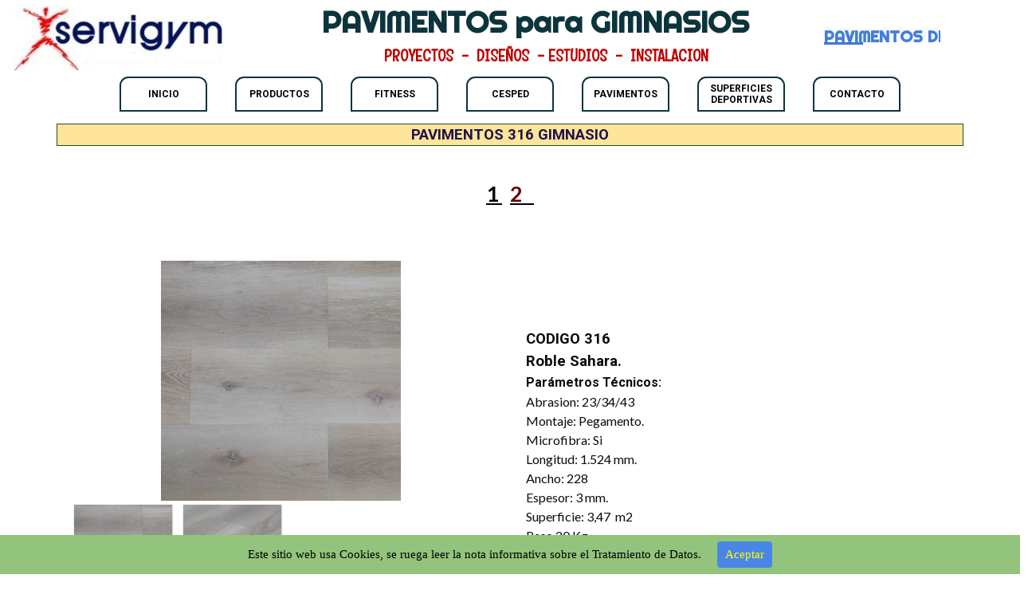

--- FILE ---
content_type: text/html
request_url: http://www.servigym.com/pavimentos-316.html
body_size: 5549
content:
<!DOCTYPE html><!-- HTML5 -->
<html prefix="og: http://ogp.me/ns#" lang="es-ES" dir="ltr">
	<head>
		<title>PAVIMENTOS 316 PRODUCTOS PAVIMENTOS GIMNASIO - SERVIGYM PAVIMENTOS de GIMNASIOS</title>
		<meta charset="utf-8" />
		<!--[if IE]><meta http-equiv="ImageToolbar" content="False" /><![endif]-->
		<meta name="author" content="APV" />
		<meta name="generator" content="Incomedia WebSite X5 Pro 2020.1.12 - www.websitex5.com" />
		<meta name="description" content="PRODUCTOS PAVIMENTOS GIMNASIO" />
		<meta name="keywords" content="Gimnasio, pesas, mancuernas, fitness, club, pilates, yoga, club, deportes, asociación, polideportivo, abonado, pavimentos, zonas deportivas, entrenador, multifunción, monitor, bicicletas, colectivo, saludable, cintas, correr, footing, maquinas, músculos, espalderas, Escuela Municipal, espejo, bascula, centro deportivo, zumba, ejercicio, equilibrio, wellness, Eixample,  cycling,  Body Pump, boxeo, artes marciales, judo, salud, vestuarios, tríceps, entrenamiento de fuerza, actividad cardiovascular, estiramientos" />
		<meta property="og:locale" content="es" />
		<meta property="og:type" content="website" />
		<meta property="og:url" content="http://www.servigym.com/pavimentos-316.html" />
		<meta property="og:title" content="PAVIMENTOS 316 GIMNASIO" />
		<meta property="og:site_name" content="SERVIGYM PAVIMENTOS de GIMNASIOS" />
		<meta property="og:description" content="PRODUCTOS PAVIMENTOS GIMNASIO" />
		<meta property="og:image" content="http://www.servigym.com/favImage.png" />
		<meta property="og:image:type" content="image/png">
		<meta property="og:image:width" content="816">
		<meta property="og:image:height" content="252">
		<meta name="viewport" content="width=device-width, initial-scale=1" />
		
		<link rel="stylesheet" href="style/reset.css?2020-1-12-0" media="screen,print" />
		<link rel="stylesheet" href="style/print.css?2020-1-12-0" media="print" />
		<link rel="stylesheet" href="style/style.css?2020-1-12-0" media="screen,print" />
		<link rel="stylesheet" href="style/template.css?2020-1-12-0" media="screen" />
		<link rel="stylesheet" href="appsresources/css/style.css" media="screen, print" />
		<link rel="stylesheet" href="pluginAppObj/imHeader_pluginAppObj_09/css/custom.css" media="screen, print" />
		<link rel="stylesheet" href="pcss/pavimentos-316.css?2020-1-12-0-637259419328675389" media="screen,print" />
		<script src="res/jquery.js?2020-1-12-0"></script>
		<script src="res/x5engine.js?2020-1-12-0" data-files-version="2020-1-12-0"></script>
		<script src="appsresources/js/main.js"></script>
		<script>
			window.onload = function(){ checkBrowserCompatibility('El Explorador que estás usando no es compatible con las funciones requeridas para mostrar este Sitio web.','El Navegador que estás utilizando podría no ser compatible con las funciones requeridas para poder ver este Sitio web.','[1]Actualiza tu explorador [/1] o [2]continuar de todos modos[/2].','http://outdatedbrowser.com/'); };
			x5engine.utils.currentPagePath = 'pavimentos-316.html';
			x5engine.boot.push(function () { x5engine.utils.imCodeProtection('APV'); });
			x5engine.boot.push(function () { x5engine.imPageToTop.initializeButton({}); });
		</script>
		<link rel="icon" href="favicon.png?2020-1-12-0-637259419327845864" type="image/png" />
	</head>
	<body>
		<div id="imPageExtContainer">
			<div id="imPageIntContainer">
				<div id="imHeaderBg"></div>
				<div id="imFooterBg"></div>
				<div id="imPage">
					<header id="imHeader">
						<h1 class="imHidden">PAVIMENTOS 316 GIMNASIO - SERVIGYM PAVIMENTOS de GIMNASIOS</h1>
						<div id="imHeaderObjects"><div id="imHeader_imMenuObject_01_wrapper" class="template-object-wrapper"><!-- UNSEARCHABLE --><div id="imHeader_imMenuObject_01"><div id="imHeader_imMenuObject_01_container"><div class="hamburger-button hamburger-component"><div><div><div class="hamburger-bar"></div><div class="hamburger-bar"></div><div class="hamburger-bar"></div></div></div></div><div class="hamburger-menu-background-container hamburger-component">
	<div class="hamburger-menu-background menu-mobile menu-mobile-animated hidden">
		<div class="hamburger-menu-close-button"><span>&times;</span></div>
	</div>
</div>
<ul class="menu-mobile-animated hidden">
	<li class="imMnMnFirst imPage" data-link-paths=",/index.html,/">
<div class="label-wrapper">
<div class="label-inner-wrapper">
		<a class="label" href="index.html">
INICIO		</a>
</div>
</div>
	</li><li class="imMnMnMiddle imLevel" data-link-paths=",/productos.html" data-link-hash="-1004155252"><div class="label-wrapper"><div class="label-inner-wrapper"><a href="productos.html" class="label" onclick="return x5engine.utils.location('productos.html', null, false)">PRODUCTOS</a></div></div></li><li class="imMnMnMiddle imLevel" data-link-paths=",/fitness-1.html" data-link-hash="-1004085047"><div class="label-wrapper"><div class="label-inner-wrapper"><a href="fitness-1.html" class="label" onclick="return x5engine.utils.location('fitness-1.html', null, false)">FITNESS</a></div></div></li><li class="imMnMnMiddle imLevel" data-link-paths=",/cesped-artificial.html" data-link-hash="-1004083641"><div class="label-wrapper"><div class="label-inner-wrapper"><a href="cesped-artificial.html" class="label" onclick="return x5engine.utils.location('cesped-artificial.html', null, false)">CESPED</a></div></div></li><li class="imMnMnMiddle imLevel" data-link-paths=",/pavimentos-1.html" data-link-hash="-1004083166"><div class="label-wrapper"><div class="label-inner-wrapper"><a href="pavimentos-1.html" class="label" onclick="return x5engine.utils.location('pavimentos-1.html', null, false)">PAVIMENTOS</a></div></div></li><li class="imMnMnMiddle imLevel" data-link-paths=",/superficies-deportivas.html" data-link-hash="-1004082254"><div class="label-wrapper"><div class="label-inner-wrapper"><a href="superficies-deportivas.html" class="label" onclick="return x5engine.utils.location('superficies-deportivas.html', null, false)">SUPERFICIES DEPORTIVAS</a></div></div></li><li class="imMnMnLast imLevel" data-link-paths=",/situacion.html" data-link-hash="-1004207388"><div class="label-wrapper"><div class="label-inner-wrapper"><a href="situacion.html" class="label" onclick="return x5engine.utils.location('situacion.html', null, false)">CONTACTO</a></div></div></li></ul></div></div><!-- UNSEARCHABLE END --><script>
var imHeader_imMenuObject_01_settings = {
	'menuId': 'imHeader_imMenuObject_01',
	'responsiveMenuEffect': 'slide',
	'animationDuration': 1000,
}
x5engine.boot.push(function(){x5engine.initMenu(imHeader_imMenuObject_01_settings)});
$(function () {$('#imHeader_imMenuObject_01_container ul li').not('.imMnMnSeparator').each(function () {    var $this = $(this), timeout = 0;    $this.on('mouseenter', function () {        if($(this).parents('#imHeader_imMenuObject_01_container-menu-opened').length > 0) return;         clearTimeout(timeout);        setTimeout(function () { $this.children('ul, .multiple-column').stop(false, false).fadeIn(); }, 250);    }).on('mouseleave', function () {        if($(this).parents('#imHeader_imMenuObject_01_container-menu-opened').length > 0) return;         timeout = setTimeout(function () { $this.children('ul, .multiple-column').stop(false, false).fadeOut(); }, 250);    });});});

</script>
</div><div id="imHeader_imObjectTitle_03_wrapper" class="template-object-wrapper"><div id="imHeader_imObjectTitle_03"><span id ="imHeader_imObjectTitle_03_text" >PROYECTOS  -  DISEÑOS  - ESTUDIOS  -  INSTALACION</span></div></div><div id="imHeader_imObjectTitle_06_wrapper" class="template-object-wrapper"><div id="imHeader_imObjectTitle_06"><span id ="imHeader_imObjectTitle_06_text" >PAVIMENTOS para GIMNASIOS</span></div></div><div id="imHeader_imObjectImage_08_wrapper" class="template-object-wrapper"><div id="imHeader_imObjectImage_08"><div id="imHeader_imObjectImage_08_container"><img src="images/SERVIGYM-mas-grande.jpg" title="" alt="" />
</div></div></div><div id="imHeader_pluginAppObj_09_wrapper" class="template-object-wrapper"><!-- Animated Headlines v.17 --><div id="imHeader_pluginAppObj_09">

	  <div class="cd-intro"><p class="cd-headline loading-bar"><span class="cd-words-wrapper"><b class="is-visible">PAVIMENTOS DEPORTIVOS</b><b>ROLLOS GOMA</b><b>CESPED</b><b>PVC</b><b>ACUSTICA</b></span></p></div>
   </div></div></div>
					</header>
					<div id="imStickyBarContainer">
						<div id="imStickyBarGraphics"></div>
						<div id="imStickyBar">
							<div id="imStickyBarObjects"></div>
						</div>
					</div>
					<a class="imHidden" href="#imGoToCont" title="Salta el menu principal">Vaya al Contenido</a>
					<div id="imSideBar">
						<div id="imSideBarObjects"></div>
					</div>
					<div id="imContentGraphics"></div>
					<main id="imContent">
						<a id="imGoToCont"></a>
						<header>
							<h2 id="imPgTitle">PAVIMENTOS 316 GIMNASIO</h2>
							<div id="imBreadcrumb"><a href="pavimentos-1.html" onclick="return x5engine.utils.location('pavimentos-1.html', null, false)">PAVIMENTOS</a></div>
						</header>
						<div id="imPageRow_1" class="imPageRow">
						
						</div>
						<div id="imCell_35" class=""  data-responsive-sequence-number="1"> <div id="imCellStyleGraphics_35"></div><div id="imCellStyleBorders_35"></div><div id="imTextObject_4196_35">
							<div data-index="0"  class="text-tab-content grid-prop current-tab "  id="imTextObject_4196_35_tab0" style="opacity: 1; ">
								<div class="text-inner">
									<div class="imTACenter"><span class="fs20lh1-5"><b><span class="cf1"><a href="pavimentos-1.html" class="imCssLink" onclick="return x5engine.utils.location('pavimentos-1.html', null, false)">1 </a></span><span class="cf1"> &nbsp;&nbsp;</span><a href="pavimentos-2.html" class="imCssLink" onclick="return x5engine.utils.location('pavimentos-2.html', null, false)"><span class="cf1">2 </span><span class="cf1"> &nbsp;&nbsp;</span></a></b></span></div><div class="imTACenter"><br></div>
								</div>
							</div>
						
						</div>
						</div><div id="imPageRow_2" class="imPageRow">
						
						</div>
						<div id="imCell_3" class=""  data-responsive-sequence-number="2"> <div id="imCellStyleGraphics_3"></div><div id="imCellStyleBorders_3"></div><div id="imTextObject_4196_03">
							<div data-index="0"  class="text-tab-content grid-prop current-tab "  id="imTextObject_4196_03_tab0" style="opacity: 1; ">
								<div class="text-inner">
									<div class="imTAJustify"><b class="fs14lh1-5"><br></b></div><div class="imTAJustify"><b class="fs14lh1-5"><br></b></div><div class="imTAJustify"><b class="fs14lh1-5"><br></b></div><div class="imTAJustify"><b class="fs14lh1-5 ff1">CODIGO 316</b><br></div><div class="imTAJustify"><span class="fs14lh1-5 ff1"><b>Roble Sahara.</b></span></div><div class="imTAJustify"><b class="imTALeft fs12lh1-5 ff1">Parámetros Técnicos:</b></div><div class="imTAJustify"><span class="imTALeft fs12lh1-5">Abrasion: </span><span class="fs12lh1-5">23/34/43</span></div><div class="imTAJustify"><div class="imTALeft"><div>Montaje: Pegamento.</div><div>Microfibra: Si</div><div>Longitud: 1.524 mm.</div><div>Ancho: 228</div><div>Espesor: 3 mm.</div><div>Superficie: 3,47 &nbsp;m2</div><div><span class="fs12lh1-5">Peso 20 Kg.</span><br></div><div><br></div><div><br></div></div></div>
								</div>
							</div>
						
						</div>
						</div><div id="imCell_2" class=""  data-responsive-sequence-number="3"> <div id="imCellStyleGraphics_2"></div><div id="imCellStyleBorders_2"></div><div id="imObjectGallery_4196_02"><div id="imObjectGalleryContainer_2"></div></div><script>var imObjectGallery_4196_02_settings = {'target': '#imObjectGallery_4196_02','backgroundColor': 'transparent','description': { 'fontSize': '9pt','fontFamily': 'Lato','fontStyle': 'normal','fontWeight': 'normal'},'autoplay': true,'thumbs': { 'position': 'bottom', 'number': 4 },'controlBar': { 'show': false, 'color': 'rgba(20, 20, 20, 1)' },'random': false,'fullScreen': false,'media': [{'type': 'image','width': 520,'height': 520,'url': 'gallery/316-b.jpg','thumb': 'gallery/316-b_thumb.png','autoplayTime': 5000,'effect': 'none'},{'type': 'image','width': 520,'height': 520,'url': 'gallery/316-a.jpg','thumb': 'gallery/316-a_thumb.png','autoplayTime': 5000,'effect': 'none'}]};var dataimObjectGallery_4196_02 = null;function loadimObjectGallery_4196_02() {var startIndex = 0;if(!!dataimObjectGallery_4196_02) {imObjectGallery_4196_02_settings.startFrom = dataimObjectGallery_4196_02.currentItemIndex();}var w = 0;var h = 0;w = $('#imObjectGallery_4196_02').width();w = w + (0);var wImageMax = 520;wImageMax = wImageMax + (0);w  = Math.min(w, 535);h = w * 1440 / 2560;imObjectGallery_4196_02_settings.width = w;imObjectGallery_4196_02_settings.height = h;var minThumbsSize = 64;var maxThumbsSize = 131;var thumbsSize = (w / 4) - 2; thumbsSize = Math.max(thumbsSize, minThumbsSize); thumbsSize = Math.min(thumbsSize, maxThumbsSize);imObjectGallery_4196_02_settings.thumbs.size = thumbsSize;imObjectGallery_4196_02_settings.height = h + thumbsSize;dataimObjectGallery_4196_02 = x5engine.gallery(imObjectGallery_4196_02_settings);}x5engine.boot.push(function() {var imObjectGallery_4196_02_resizeTo = null,imObjectGallery_4196_02_width = 0,isFirstTime = true;loadimObjectGallery_4196_02();x5engine.utils.onElementResize(document.getElementById('imObjectGallery_4196_02').parentNode, function (rect, target) {if (imObjectGallery_4196_02_width == rect.width) {return;}imObjectGallery_4196_02_width = rect.width;if (!!imObjectGallery_4196_02_resizeTo) {clearTimeout(imObjectGallery_4196_02_resizeTo);}imObjectGallery_4196_02_resizeTo = setTimeout(function() {if(!isFirstTime) {loadimObjectGallery_4196_02();}else {isFirstTime = false;}}, 50);});});</script></div><div id="imPageRow_3" class="imPageRow">
						
						</div>
						<div id="imCell_4" class=""  data-responsive-sequence-number="4"> <div id="imCellStyleGraphics_4"></div><div id="imCellStyleBorders_4"></div><div id="imTextObject_4196_04">
							<div data-index="0"  class="text-tab-content grid-prop current-tab "  id="imTextObject_4196_04_tab0" style="opacity: 1; ">
								<div class="text-inner">
									<div class="imTAJustify"><div><div class="imTAJustify"><div><div><span class="fs12lh1-5 ff1">Los pavimentos de vinilo Sahara
						Oak se crearon de acuerdo con la naturaleza para mejorar el interior. Su color
						beige. Sahara Oak es un producto que se distingue por una estructura de madera
						inusual y cortes claros entre paneles individuales. El piso de vinilo será un
						elemento práctico y decorativo en su interior. En primer lugar, es duradero y
						garantiza una alta resistencia a la abrasión. La capa protectora externa en
						forma de revestimiento de uretano le permitirá mantener su aspecto perfecto durante
						muchos años.</span></div></div><div><br></div></div><div class="imTACenter"><b><span class="fs14lh1-5 cf1 ff1">SOLICITE INFORMACION , CARACTERISTICAS , INSTALACION , PRESUPUESTO , ETC</span></b></div></div><div class="imTACenter"><br></div></div>
								</div>
							</div>
						
						</div>
						</div>
					</main>
					<footer id="imFooter">
						<div id="imFooterObjects"><div id="imFooter_imTextObject_19_wrapper" class="template-object-wrapper"><div id="imFooter_imTextObject_19">
	<div data-index="0"  class="text-tab-content grid-prop current-tab "  id="imFooter_imTextObject_19_tab0" style="opacity: 1; ">
		<div class="text-inner">
			<div class="imTACenter"><b class="imTAJustify fs18lh1-5 cf1 ff1">SERVIGYM</b><span class="imTAJustify fs18lh1-5 cf1 ff1"> &nbsp;&nbsp;<b> PAVIMENTOS para GIMNASIOS</b></span><br></div><div class="imTACenter"><span class="cf2"><span class="fs12lh1-5 ff1"><b> </b><b>C/ Los Transportes 15 &nbsp;Pol. Industrial Babel &nbsp;&nbsp;&nbsp;</b></span></span><span class="cf2"><b class="fs12lh1-5"><span class="fs12lh1-5 ff1">03008 Alicante &nbsp;&nbsp;Spain</span></b></span></div><div class="imTACenter"><span class="cf2"><b><span class="fs12lh1-5 ff1">Telf. +34 966 05 41 13 &nbsp;&nbsp;&nbsp;&nbsp;&nbsp;</span></b></span><span class="cf2"><b class="fs12lh1-5"><span class="fs12lh1-5 ff1">Movil +34 622 19 48 12</span></b></span></div><div class="imTACenter"><span class="cf3"><b class="fs12lh1-5"><span class="fs12lh1-5 ff1"><a href="javascript:x5engine.utils.emailTo('441242','.comigymverfo@sin','Informacion','Hemso%2520recibido%2520su%2520correo.%250AGracias%250ASERVIGYM')" class="imCssLink">E.Mail : info@servigym.com</a></span></b></span></div><div class="imTALeft"><br></div><div class="imTACenter"><span class="fs12lh1-5 cf3 ff1"><b><br></b></span></div><div class="imTACenter"><br></div>
		</div>
	</div>

</div>
</div></div>
					</footer>
				</div>
				<span class="imHidden"><a href="#imGoToCont" title="Lea esta página de nuevo">Regreso al contenido</a></span>
			</div>
		</div>
		
		<noscript class="imNoScript"><div class="alert alert-red">Para utilizar este sitio tienes que habilitar JavaScript.</div></noscript>
	</body>
</html>


--- FILE ---
content_type: text/css
request_url: http://www.servigym.com/style/template.css?2020-1-12-0
body_size: 1281
content:
html{position:relative;margin:0;padding:0;height:100%}body{margin:0;padding:0;text-align:left;height:100%}#imPageExtContainer{min-height:100%}#imPageIntContainer{position:relative}#imPage{position:relative;width:100%}#imHeaderBg{position:absolute;left:0;top:0;width:100%}#imContent{position:relative}#imFooterBg{position:absolute;left:0;bottom:0;width:100%}#imStickyBarContainer{visibility:hidden;position:fixed;overflow:hidden}#imPageToTop{position:fixed;bottom:30px;right:30px;z-index:10500;display:none;opacity:.75}#imPageToTop:hover{opacity:1;cursor:pointer}@media(min-width:1150px){#imPageExtContainer{background-image:none;background-color:transparent}#imPage{padding-top:0;padding-bottom:0;min-width:1150px}#imHeaderBg{height:900px;background-image:none;background-color:transparent}#imHeader{background-image:none;background-color:transparent}#imHeaderObjects{margin-left:auto;margin-right:auto;position:relative;height:150px;width:1150px}#imContent{align-self:start;padding:0 0 0 0}#imContentGraphics{min-height:600px;background-image:none;background-color:transparent}#imFooterBg{height:120px;background-image:none;background-color:transparent}#imFooter{background-image:url('pixabay-1966247.jpg');background-position:center center;background-repeat:repeat-x;background-attachment:scroll;background-color:transparent}#imFooterObjects{margin-left:auto;margin-right:auto;position:relative;height:140px;width:1150px}#imSideBar{background-image:none;background-color:transparent;overflow:visible;zoom:1;z-index:200}#imSideBarObjects{position:relative;height:600px}#imStickyBarContainer{top:0;left:0;right:0;margin:auto;width:100%;height:80px;box-sizing:border-box;z-index:10301}#imStickyBarGraphics{top:0;left:0;right:0;margin:auto;width:100%;height:80px;box-sizing:border-box;background-image:none;background-color:transparent;position:absolute;opacity:1}#imStickyBar{position:relative;top:0;left:0;margin:auto;width:1150px}#imStickyBarObjects{position:relative;height:80px}}@media(max-width:1149.9px) and (min-width:1144px){#imPageExtContainer{background-image:none;background-color:rgba(255,255,255,1)}#imPage{padding-top:0;padding-bottom:0;min-width:1144px}#imHeaderBg{height:600px;background-image:url('header_bg-1-.jpg');background-position:center center;background-repeat:no-repeat;background-attachment:scroll;background-color:rgba(116,116,116,1)}#imHeader{background-image:url('color-2174049-2-.png');background-position:center top;background-repeat:repeat-x;background-attachment:scroll;background-color:transparent}#imHeaderObjects{margin-left:auto;margin-right:auto;position:relative;height:600px;width:1144px}#imContent{align-self:start;padding:5px 0 5px 0}#imContentGraphics{min-height:820px;background-image:none;background-color:transparent}#imFooterBg{height:300px;background-image:none;background-color:rgba(204,246,231,1)}#imFooter{background-image:none;background-color:transparent}#imFooterObjects{margin-left:auto;margin-right:auto;position:relative;height:300px;width:1144px}#imSideBar{background-image:none;background-color:transparent;overflow:visible;zoom:1;z-index:200}#imSideBarObjects{position:relative;height:820px}#imStickyBarContainer{top:0;left:0;right:0;margin:auto;width:100%;height:80px;box-sizing:border-box;z-index:10301}#imStickyBarGraphics{top:0;left:0;right:0;margin:auto;width:100%;height:80px;box-sizing:border-box;background-image:url('color-2174049-3-.png');background-position:center center;background-repeat:repeat-y;background-attachment:scroll;background-color:transparent;position:absolute;opacity:1}#imStickyBar{position:relative;top:0;left:0;margin:auto;width:1144px}#imStickyBarObjects{position:relative;height:80px}}@media(max-width:1143.9px) and (min-width:1138px){#imPageExtContainer{background-image:none;background-color:rgba(255,255,255,1)}#imPage{padding-top:0;padding-bottom:0;min-width:1138px}#imHeaderBg{height:600px;background-image:url('header_bg-1-.jpg');background-position:center center;background-repeat:no-repeat;background-attachment:scroll;background-color:rgba(116,116,116,1)}#imHeader{background-image:url('color-2174049-2-.png');background-position:center top;background-repeat:repeat-x;background-attachment:scroll;background-color:transparent}#imHeaderObjects{margin-left:auto;margin-right:auto;position:relative;height:600px;width:1138px}#imContent{align-self:start;padding:5px 0 5px 0}#imContentGraphics{min-height:820px;background-image:none;background-color:transparent}#imFooterBg{height:300px;background-image:none;background-color:rgba(204,246,231,1)}#imFooter{background-image:none;background-color:transparent}#imFooterObjects{margin-left:auto;margin-right:auto;position:relative;height:300px;width:1138px}#imSideBar{background-image:none;background-color:transparent;overflow:visible;zoom:1;z-index:200}#imSideBarObjects{position:relative;height:820px}#imStickyBarContainer{top:0;left:0;right:0;margin:auto;width:100%;height:80px;box-sizing:border-box;z-index:10301}#imStickyBarGraphics{top:0;left:0;right:0;margin:auto;width:100%;height:80px;box-sizing:border-box;background-image:url('color-2174049-3-.png');background-position:center center;background-repeat:repeat-y;background-attachment:scroll;background-color:transparent;position:absolute;opacity:1}#imStickyBar{position:relative;top:0;left:0;margin:auto;width:1138px}#imStickyBarObjects{position:relative;height:80px}}@media(max-width:1137.9px) and (min-width:1126px){#imPageExtContainer{background-image:none;background-color:rgba(255,255,255,1)}#imPage{padding-top:0;padding-bottom:0;min-width:1126px}#imHeaderBg{height:600px;background-image:url('header_bg-1-.jpg');background-position:center center;background-repeat:no-repeat;background-attachment:scroll;background-color:rgba(116,116,116,1)}#imHeader{background-image:url('color-2174049-2-.png');background-position:center top;background-repeat:repeat-x;background-attachment:scroll;background-color:transparent}#imHeaderObjects{margin-left:auto;margin-right:auto;position:relative;height:600px;width:1126px}#imContent{align-self:start;padding:5px 0 5px 0}#imContentGraphics{min-height:820px;background-image:none;background-color:transparent}#imFooterBg{height:300px;background-image:none;background-color:rgba(204,246,231,1)}#imFooter{background-image:none;background-color:transparent}#imFooterObjects{margin-left:auto;margin-right:auto;position:relative;height:300px;width:1126px}#imSideBar{background-image:none;background-color:transparent;overflow:visible;zoom:1;z-index:200}#imSideBarObjects{position:relative;height:820px}#imStickyBarContainer{top:0;left:0;right:0;margin:auto;width:100%;height:80px;box-sizing:border-box;z-index:10301}#imStickyBarGraphics{top:0;left:0;right:0;margin:auto;width:100%;height:80px;box-sizing:border-box;background-image:url('color-2174049-3-.png');background-position:center center;background-repeat:repeat-y;background-attachment:scroll;background-color:transparent;position:absolute;opacity:1}#imStickyBar{position:relative;top:0;left:0;margin:auto;width:1126px}#imStickyBarObjects{position:relative;height:80px}}@media(max-width:1125.9px) and (min-width:1102px){#imPageExtContainer{background-image:none;background-color:rgba(255,255,255,1)}#imPage{padding-top:0;padding-bottom:0;min-width:1102px}#imHeaderBg{height:600px;background-image:url('header_bg-1-.jpg');background-position:center center;background-repeat:no-repeat;background-attachment:scroll;background-color:rgba(116,116,116,1)}#imHeader{background-image:url('color-2174049-2-.png');background-position:center top;background-repeat:repeat-x;background-attachment:scroll;background-color:transparent}#imHeaderObjects{margin-left:auto;margin-right:auto;position:relative;height:600px;width:1102px}#imContent{align-self:start;padding:5px 0 5px 0}#imContentGraphics{min-height:820px;background-image:none;background-color:transparent}#imFooterBg{height:300px;background-image:none;background-color:rgba(204,246,231,1)}#imFooter{background-image:none;background-color:transparent}#imFooterObjects{margin-left:auto;margin-right:auto;position:relative;height:300px;width:1102px}#imSideBar{background-image:none;background-color:transparent;overflow:visible;zoom:1;z-index:200}#imSideBarObjects{position:relative;height:820px}#imStickyBarContainer{top:0;left:0;right:0;margin:auto;width:100%;height:80px;box-sizing:border-box;z-index:10301}#imStickyBarGraphics{top:0;left:0;right:0;margin:auto;width:100%;height:80px;box-sizing:border-box;background-image:url('color-2174049-3-.png');background-position:center center;background-repeat:repeat-y;background-attachment:scroll;background-color:transparent;position:absolute;opacity:1}#imStickyBar{position:relative;top:0;left:0;margin:auto;width:1102px}#imStickyBarObjects{position:relative;height:80px}}@media(max-width:1101.9px) and (min-width:1055px){#imPageExtContainer{background-image:none;background-color:rgba(255,255,255,1)}#imPage{padding-top:0;padding-bottom:0;min-width:1055px}#imHeaderBg{height:600px;background-image:url('header_bg-1-.jpg');background-position:center center;background-repeat:no-repeat;background-attachment:scroll;background-color:rgba(116,116,116,1)}#imHeader{background-image:url('color-2174049-2-.png');background-position:center top;background-repeat:repeat-x;background-attachment:scroll;background-color:transparent}#imHeaderObjects{margin-left:auto;margin-right:auto;position:relative;height:600px;width:1055px}#imContent{align-self:start;padding:5px 0 5px 0}#imContentGraphics{min-height:820px;background-image:none;background-color:transparent}#imFooterBg{height:300px;background-image:none;background-color:rgba(204,246,231,1)}#imFooter{background-image:none;background-color:transparent}#imFooterObjects{margin-left:auto;margin-right:auto;position:relative;height:300px;width:1055px}#imSideBar{background-image:none;background-color:transparent;overflow:visible;zoom:1;z-index:200}#imSideBarObjects{position:relative;height:820px}#imStickyBarContainer{top:0;left:0;right:0;margin:auto;width:100%;height:80px;box-sizing:border-box;z-index:10301}#imStickyBarGraphics{top:0;left:0;right:0;margin:auto;width:100%;height:80px;box-sizing:border-box;background-image:url('color-2174049-3-.png');background-position:center center;background-repeat:repeat-y;background-attachment:scroll;background-color:transparent;position:absolute;opacity:1}#imStickyBar{position:relative;top:0;left:0;margin:auto;width:1055px}#imStickyBarObjects{position:relative;height:80px}}@media(max-width:1054.9px) and (min-width:960px){#imPageExtContainer{background-image:none;background-color:rgba(255,255,255,1)}#imPage{padding-top:0;padding-bottom:0;min-width:960px}#imHeaderBg{height:600px;background-image:url('header_bg-1-.jpg');background-position:center center;background-repeat:no-repeat;background-attachment:scroll;background-color:rgba(116,116,116,1)}#imHeader{background-image:url('color-2174049-2-.png');background-position:center top;background-repeat:repeat-x;background-attachment:scroll;background-color:transparent}#imHeaderObjects{margin-left:auto;margin-right:auto;position:relative;height:600px;width:960px}#imContent{align-self:start;padding:5px 0 5px 0}#imContentGraphics{min-height:820px;background-image:none;background-color:transparent}#imFooterBg{height:300px;background-image:none;background-color:rgba(204,246,231,1)}#imFooter{background-image:none;background-color:transparent}#imFooterObjects{margin-left:auto;margin-right:auto;position:relative;height:300px;width:960px}#imSideBar{background-image:none;background-color:transparent;overflow:visible;zoom:1;z-index:200}#imSideBarObjects{position:relative;height:820px}#imStickyBarContainer{top:0;left:0;right:0;margin:auto;width:100%;height:80px;box-sizing:border-box;z-index:10301}#imStickyBarGraphics{top:0;left:0;right:0;margin:auto;width:100%;height:80px;box-sizing:border-box;background-image:url('color-2174049-3-.png');background-position:center center;background-repeat:repeat-y;background-attachment:scroll;background-color:transparent;position:absolute;opacity:1}#imStickyBar{position:relative;top:0;left:0;margin:auto;width:960px}#imStickyBarObjects{position:relative;height:80px}}@media(max-width:959.9px) and (min-width:720px){#imPageExtContainer{background-image:none;background-color:rgba(255,255,255,1)}#imPage{padding-top:0;padding-bottom:0;min-width:720px}#imHeaderBg{height:600px;background-image:url('header_bg-1-.jpg');background-position:center center;background-repeat:no-repeat;background-attachment:scroll;background-color:rgba(116,116,116,1)}#imHeader{background-image:url('color-2174049-2-.png');background-position:center top;background-repeat:repeat-x;background-attachment:scroll;background-color:transparent}#imHeaderObjects{margin-left:auto;margin-right:auto;position:relative;height:600px;width:720px}#imContent{align-self:start;padding:5px 0 5px 0}#imContentGraphics{min-height:820px;background-image:none;background-color:transparent}#imFooterBg{height:300px;background-image:none;background-color:rgba(204,246,231,1)}#imFooter{background-image:none;background-color:transparent}#imFooterObjects{margin-left:auto;margin-right:auto;position:relative;height:300px;width:720px}#imSideBar{background-image:none;background-color:transparent;overflow:visible;zoom:1;z-index:200}#imSideBarObjects{position:relative;height:820px}#imStickyBarContainer{top:0;left:0;right:0;margin:auto;width:100%;height:80px;box-sizing:border-box;z-index:10301}#imStickyBarGraphics{top:0;left:0;right:0;margin:auto;width:100%;height:80px;box-sizing:border-box;background-image:url('color-2174049-3-.png');background-position:center center;background-repeat:repeat-y;background-attachment:scroll;background-color:transparent;position:absolute;opacity:1}#imStickyBar{position:relative;top:0;left:0;margin:auto;width:720px}#imStickyBarObjects{position:relative;height:80px}}@media(max-width:719.9px) and (min-width:480px){#imPageExtContainer{background-image:none;background-color:rgba(255,255,255,1)}#imPage{padding-top:0;padding-bottom:0;min-width:480px}#imHeaderBg{height:600px;background-image:url('header_bg-2-.jpg');background-position:center center;background-repeat:no-repeat;background-attachment:scroll;background-color:rgba(116,116,116,1)}#imHeader{background-image:url('color-2174049-4-.png');background-position:center top;background-repeat:repeat-x;background-attachment:scroll;background-color:transparent}#imHeaderObjects{margin-left:auto;margin-right:auto;position:relative;height:600px;width:480px}#imContent{align-self:start;padding:5px 0 5px 0}#imContentGraphics{min-height:820px;background-image:none;background-color:transparent}#imFooterBg{height:300px;background-image:none;background-color:rgba(204,246,231,1)}#imFooter{background-image:none;background-color:transparent}#imFooterObjects{margin-left:auto;margin-right:auto;position:relative;height:300px;width:480px}#imSideBar{background-image:none;background-color:transparent;overflow:visible;zoom:1;z-index:200}#imSideBarObjects{position:relative;height:820px}#imStickyBarContainer{top:0;left:0;right:0;margin:auto;width:100%;height:80px;box-sizing:border-box;z-index:10301}#imStickyBarGraphics{top:0;left:0;right:0;margin:auto;width:100%;height:80px;box-sizing:border-box;background-image:url('color-2174049-5-.png');background-position:center center;background-repeat:repeat-y;background-attachment:scroll;background-color:transparent;position:absolute;opacity:1}#imStickyBar{position:relative;top:0;left:0;margin:auto;width:480px}#imStickyBarObjects{position:relative;height:80px}}@media(max-width:479.9px){#imPageExtContainer{background-image:none;background-color:rgba(255,255,255,1)}#imPage{padding-top:0;padding-bottom:0}#imHeaderBg{height:600px;background-image:url('header_bg-3-.jpg');background-position:center center;background-repeat:no-repeat;background-attachment:scroll;background-color:rgba(116,116,116,1)}#imHeader{background-image:url('color-2174049-6-.png');background-position:center top;background-repeat:repeat-x;background-attachment:scroll;background-color:transparent}#imHeaderObjects{margin-left:auto;margin-right:auto;position:relative;height:600px;width:320px}#imContent{align-self:start;padding:5px 0 5px 0}#imContentGraphics{min-height:820px;background-image:none;background-color:transparent}#imFooterBg{height:300px;background-image:none;background-color:rgba(204,246,231,1)}#imFooter{background-image:none;background-color:transparent}#imFooterObjects{margin-left:auto;margin-right:auto;position:relative;height:300px;width:320px}#imSideBar{background-image:none;background-color:transparent;overflow:visible;zoom:1;z-index:200}#imSideBarObjects{position:relative;height:820px}#imStickyBarContainer{top:0;left:0;right:0;margin:auto;width:100%;height:80px;box-sizing:border-box;z-index:10301}#imStickyBarGraphics{top:0;left:0;right:0;margin:auto;width:100%;height:80px;box-sizing:border-box;background-image:url('color-2174049-7-.png');background-position:center center;background-repeat:repeat-y;background-attachment:scroll;background-color:transparent;position:absolute;opacity:1}#imStickyBar{position:relative;top:0;left:0;margin:auto;width:320px}#imStickyBarObjects{position:relative;height:80px}}

--- FILE ---
content_type: text/css
request_url: http://www.servigym.com/pluginAppObj/imHeader_pluginAppObj_09/css/custom.css
body_size: 267
content:
#imHeader_pluginAppObj_09{width:100%}#imHeader_pluginAppObj_09 .cd-headline{display:block;font-family:'Righteous';font-size:20px;line-height:28px;color:rgba(204,0,0,1);font-style:normal;font-weight:bold}#imHeader_pluginAppObj_09 .cd-headline b,#imHeader_pluginAppObj_09 .cd-headline i,#imHeader_pluginAppObj_09 .cd-headline em{font-family:'Righteous';font-size:20px;line-height:28px;color:rgba(60,120,216,1);font-style:normal !important;font-weight:bold}#imHeader_pluginAppObj_09 .cd-headline.loading-bar .cd-words-wrapper::after{background-color:rgba(60,120,216,1)}#imHeader_pluginAppObj_09 .cd-intro{text-align:center}

--- FILE ---
content_type: text/css
request_url: http://www.servigym.com/pcss/pavimentos-316.css?2020-1-12-0-637259419328675389
body_size: 12585
content:
@import'https://fonts.googleapis.com/css?family=Lato:700,regular,italic,700italic&display=swap';@import'https://fonts.googleapis.com/css?family=Roboto:700,regular,italic,700italic&display=swap';@import'https://fonts.googleapis.com/css?family=Englebert:regular&display=swap';@import'https://fonts.googleapis.com/css?family=Righteous:regular&display=swap';#imPage{display:-ms-grid;display:grid;-ms-grid-columns:minmax(0,1fr) 1150px minmax(0,1fr);grid-template-columns:minmax(0,1fr) 1150px minmax(0,1fr);-ms-grid-rows:150px auto 140px;grid-template-rows:150px auto 140px}#imHeader{display:block;-ms-grid-column:1;-ms-grid-column-span:3;grid-column:1/4;-ms-grid-row:1;-ms-grid-row-span:1;grid-row:1/2}#imFooter{display:block;-ms-grid-column:1;-ms-grid-column-span:3;grid-column:1/4;-ms-grid-row:3;-ms-grid-row-span:1;grid-row:3/4}#imSideBar{display:none}#imContent{display:block;-ms-grid-column:1;-ms-grid-column-span:3;grid-column:1/4;-ms-grid-row:2;-ms-grid-row-span:1;grid-row:2/3}#imContentGraphics{display:block;-ms-grid-column:2;-ms-grid-column-span:1;grid-column:2/3;-ms-grid-row:2;-ms-grid-row-span:1;grid-row:2/3}@media(max-width:1149.9px) and (min-width:1144px){#imPage{display:-ms-grid;display:grid;-ms-grid-columns:minmax(0,1fr) 1144px minmax(0,1fr);grid-template-columns:minmax(0,1fr) 1144px minmax(0,1fr);-ms-grid-rows:600px auto 300px;grid-template-rows:600px auto 300px}#imHeader{display:block;-ms-grid-column:1;-ms-grid-column-span:3;grid-column:1/4;-ms-grid-row:1;-ms-grid-row-span:1;grid-row:1/2}#imFooter{display:block;-ms-grid-column:2;-ms-grid-column-span:1;grid-column:2/3;-ms-grid-row:3;-ms-grid-row-span:1;grid-row:3/4}#imSideBar{display:none}#imContent{display:block;-ms-grid-column:1;-ms-grid-column-span:3;grid-column:1/4;-ms-grid-row:2;-ms-grid-row-span:1;grid-row:2/3}#imContentGraphics{display:block;-ms-grid-column:2;-ms-grid-column-span:1;grid-column:2/3;-ms-grid-row:2;-ms-grid-row-span:1;grid-row:2/3}}@media(max-width:1143.9px) and (min-width:1138px){#imPage{display:-ms-grid;display:grid;-ms-grid-columns:minmax(0,1fr) 1138px minmax(0,1fr);grid-template-columns:minmax(0,1fr) 1138px minmax(0,1fr);-ms-grid-rows:600px auto 300px;grid-template-rows:600px auto 300px}#imHeader{display:block;-ms-grid-column:1;-ms-grid-column-span:3;grid-column:1/4;-ms-grid-row:1;-ms-grid-row-span:1;grid-row:1/2}#imFooter{display:block;-ms-grid-column:2;-ms-grid-column-span:1;grid-column:2/3;-ms-grid-row:3;-ms-grid-row-span:1;grid-row:3/4}#imSideBar{display:none}#imContent{display:block;-ms-grid-column:1;-ms-grid-column-span:3;grid-column:1/4;-ms-grid-row:2;-ms-grid-row-span:1;grid-row:2/3}#imContentGraphics{display:block;-ms-grid-column:2;-ms-grid-column-span:1;grid-column:2/3;-ms-grid-row:2;-ms-grid-row-span:1;grid-row:2/3}}@media(max-width:1137.9px) and (min-width:1126px){#imPage{display:-ms-grid;display:grid;-ms-grid-columns:minmax(0,1fr) 1126px minmax(0,1fr);grid-template-columns:minmax(0,1fr) 1126px minmax(0,1fr);-ms-grid-rows:600px auto 300px;grid-template-rows:600px auto 300px}#imHeader{display:block;-ms-grid-column:1;-ms-grid-column-span:3;grid-column:1/4;-ms-grid-row:1;-ms-grid-row-span:1;grid-row:1/2}#imFooter{display:block;-ms-grid-column:2;-ms-grid-column-span:1;grid-column:2/3;-ms-grid-row:3;-ms-grid-row-span:1;grid-row:3/4}#imSideBar{display:none}#imContent{display:block;-ms-grid-column:1;-ms-grid-column-span:3;grid-column:1/4;-ms-grid-row:2;-ms-grid-row-span:1;grid-row:2/3}#imContentGraphics{display:block;-ms-grid-column:2;-ms-grid-column-span:1;grid-column:2/3;-ms-grid-row:2;-ms-grid-row-span:1;grid-row:2/3}}@media(max-width:1125.9px) and (min-width:1102px){#imPage{display:-ms-grid;display:grid;-ms-grid-columns:minmax(0,1fr) 1102px minmax(0,1fr);grid-template-columns:minmax(0,1fr) 1102px minmax(0,1fr);-ms-grid-rows:600px auto 300px;grid-template-rows:600px auto 300px}#imHeader{display:block;-ms-grid-column:1;-ms-grid-column-span:3;grid-column:1/4;-ms-grid-row:1;-ms-grid-row-span:1;grid-row:1/2}#imFooter{display:block;-ms-grid-column:2;-ms-grid-column-span:1;grid-column:2/3;-ms-grid-row:3;-ms-grid-row-span:1;grid-row:3/4}#imSideBar{display:none}#imContent{display:block;-ms-grid-column:1;-ms-grid-column-span:3;grid-column:1/4;-ms-grid-row:2;-ms-grid-row-span:1;grid-row:2/3}#imContentGraphics{display:block;-ms-grid-column:2;-ms-grid-column-span:1;grid-column:2/3;-ms-grid-row:2;-ms-grid-row-span:1;grid-row:2/3}}@media(max-width:1101.9px) and (min-width:1055px){#imPage{display:-ms-grid;display:grid;-ms-grid-columns:minmax(0,1fr) 1055px minmax(0,1fr);grid-template-columns:minmax(0,1fr) 1055px minmax(0,1fr);-ms-grid-rows:600px auto 300px;grid-template-rows:600px auto 300px}#imHeader{display:block;-ms-grid-column:1;-ms-grid-column-span:3;grid-column:1/4;-ms-grid-row:1;-ms-grid-row-span:1;grid-row:1/2}#imFooter{display:block;-ms-grid-column:2;-ms-grid-column-span:1;grid-column:2/3;-ms-grid-row:3;-ms-grid-row-span:1;grid-row:3/4}#imSideBar{display:none}#imContent{display:block;-ms-grid-column:1;-ms-grid-column-span:3;grid-column:1/4;-ms-grid-row:2;-ms-grid-row-span:1;grid-row:2/3}#imContentGraphics{display:block;-ms-grid-column:2;-ms-grid-column-span:1;grid-column:2/3;-ms-grid-row:2;-ms-grid-row-span:1;grid-row:2/3}}@media(max-width:1054.9px) and (min-width:960px){#imPage{display:-ms-grid;display:grid;-ms-grid-columns:minmax(0,1fr) 960px minmax(0,1fr);grid-template-columns:minmax(0,1fr) 960px minmax(0,1fr);-ms-grid-rows:600px auto 300px;grid-template-rows:600px auto 300px}#imHeader{display:block;-ms-grid-column:1;-ms-grid-column-span:3;grid-column:1/4;-ms-grid-row:1;-ms-grid-row-span:1;grid-row:1/2}#imFooter{display:block;-ms-grid-column:2;-ms-grid-column-span:1;grid-column:2/3;-ms-grid-row:3;-ms-grid-row-span:1;grid-row:3/4}#imSideBar{display:none}#imContent{display:block;-ms-grid-column:1;-ms-grid-column-span:3;grid-column:1/4;-ms-grid-row:2;-ms-grid-row-span:1;grid-row:2/3}#imContentGraphics{display:block;-ms-grid-column:2;-ms-grid-column-span:1;grid-column:2/3;-ms-grid-row:2;-ms-grid-row-span:1;grid-row:2/3}}@media(max-width:959.9px) and (min-width:720px){#imPage{display:-ms-grid;display:grid;-ms-grid-columns:minmax(0,1fr) 720px minmax(0,1fr);grid-template-columns:minmax(0,1fr) 720px minmax(0,1fr);-ms-grid-rows:600px auto 300px;grid-template-rows:600px auto 300px}#imHeader{display:block;-ms-grid-column:1;-ms-grid-column-span:3;grid-column:1/4;-ms-grid-row:1;-ms-grid-row-span:1;grid-row:1/2}#imFooter{display:block;-ms-grid-column:2;-ms-grid-column-span:1;grid-column:2/3;-ms-grid-row:3;-ms-grid-row-span:1;grid-row:3/4}#imSideBar{display:none}#imContent{display:block;-ms-grid-column:1;-ms-grid-column-span:3;grid-column:1/4;-ms-grid-row:2;-ms-grid-row-span:1;grid-row:2/3}#imContentGraphics{display:block;-ms-grid-column:2;-ms-grid-column-span:1;grid-column:2/3;-ms-grid-row:2;-ms-grid-row-span:1;grid-row:2/3}}@media(max-width:719.9px) and (min-width:480px){#imPage{display:-ms-grid;display:grid;-ms-grid-columns:minmax(0,1fr) 480px minmax(0,1fr);grid-template-columns:minmax(0,1fr) 480px minmax(0,1fr);-ms-grid-rows:600px auto 300px;grid-template-rows:600px auto 300px}#imHeader{display:block;-ms-grid-column:1;-ms-grid-column-span:3;grid-column:1/4;-ms-grid-row:1;-ms-grid-row-span:1;grid-row:1/2}#imFooter{display:block;-ms-grid-column:2;-ms-grid-column-span:1;grid-column:2/3;-ms-grid-row:3;-ms-grid-row-span:1;grid-row:3/4}#imSideBar{display:none}#imContent{display:block;-ms-grid-column:1;-ms-grid-column-span:3;grid-column:1/4;-ms-grid-row:2;-ms-grid-row-span:1;grid-row:2/3}#imContentGraphics{display:block;-ms-grid-column:2;-ms-grid-column-span:1;grid-column:2/3;-ms-grid-row:2;-ms-grid-row-span:1;grid-row:2/3}}@media(max-width:479.9px){#imPage{display:-ms-grid;display:grid;-ms-grid-columns:0 minmax(0,1fr) 0;grid-template-columns:0 minmax(0,1fr) 0;-ms-grid-rows:600px auto 300px;grid-template-rows:600px auto 300px}#imHeader{display:block;-ms-grid-column:1;-ms-grid-column-span:3;grid-column:1/4;-ms-grid-row:1;-ms-grid-row-span:1;grid-row:1/2}#imFooter{display:block;-ms-grid-column:2;-ms-grid-column-span:1;grid-column:2/3;-ms-grid-row:3;-ms-grid-row-span:1;grid-row:3/4}#imSideBar{display:none}#imContent{display:block;-ms-grid-column:1;-ms-grid-column-span:3;grid-column:1/4;-ms-grid-row:2;-ms-grid-row-span:1;grid-row:2/3}#imContentGraphics{display:block;-ms-grid-column:2;-ms-grid-column-span:1;grid-column:2/3;-ms-grid-row:2;-ms-grid-row-span:1;grid-row:2/3}}#imContent{display:-ms-grid;display:grid;-ms-grid-columns:minmax(0,1fr) 47.917px 47.917px 47.917px 47.917px 47.917px 47.917px 47.917px 47.917px 47.917px 47.917px 47.917px 47.917px 47.917px 47.917px 47.917px 47.917px 47.917px 47.917px 47.917px 47.917px 47.917px 47.917px 47.917px 47.917px minmax(0,1fr);grid-template-columns:minmax(0,1fr) 47.917px 47.917px 47.917px 47.917px 47.917px 47.917px 47.917px 47.917px 47.917px 47.917px 47.917px 47.917px 47.917px 47.917px 47.917px 47.917px 47.917px 47.917px 47.917px 47.917px 47.917px 47.917px 47.917px 47.917px minmax(0,1fr);-ms-grid-rows:auto auto auto auto;grid-template-rows:auto auto auto auto}#imContent>header{display:block;-ms-grid-column:2;-ms-grid-column-span:24;grid-column:2/26;-ms-grid-row:1;-ms-grid-row-span:1;grid-row:1/2}#imGoToCont{display:block;-ms-grid-column:2;-ms-grid-column-span:1;grid-column:2/3;-ms-grid-row:1;-ms-grid-row-span:1;grid-row:1/2}#imCell_35{display:-ms-grid;display:grid;-ms-grid-column:2;-ms-grid-column-span:24;grid-column:2/26;-ms-grid-row:2;-ms-grid-row-span:1;grid-row:2/3}#imCell_2{display:-ms-grid;display:grid;-ms-grid-column:2;-ms-grid-column-span:12;grid-column:2/14;-ms-grid-row:3;-ms-grid-row-span:1;grid-row:3/4}#imCell_3{display:-ms-grid;display:grid;-ms-grid-column:14;-ms-grid-column-span:12;grid-column:14/26;-ms-grid-row:3;-ms-grid-row-span:1;grid-row:3/4}#imCell_4{display:-ms-grid;display:grid;-ms-grid-column:2;-ms-grid-column-span:24;grid-column:2/26;-ms-grid-row:4;-ms-grid-row-span:1;grid-row:4/5}#imPageRow_1{display:block;-ms-grid-column:2;-ms-grid-column-span:24;grid-column:2/26;-ms-grid-row:2;-ms-grid-row-span:1;grid-row:2/3}#imPageRow_2{display:block;-ms-grid-column:2;-ms-grid-column-span:24;grid-column:2/26;-ms-grid-row:3;-ms-grid-row-span:1;grid-row:3/4}#imPageRow_3{display:block;-ms-grid-column:2;-ms-grid-column-span:24;grid-column:2/26;-ms-grid-row:4;-ms-grid-row-span:1;grid-row:4/5}@media(max-width:1149.9px) and (min-width:1144px){#imContent{display:-ms-grid;display:grid;-ms-grid-columns:minmax(0,1fr) 47.25px 47.25px 47.25px 47.25px 47.25px 47.25px 47.25px 47.25px 47.25px 47.25px 47.25px 47.25px 47.25px 47.25px 47.25px 47.25px 47.25px 47.25px 47.25px 47.25px 47.25px 47.25px 47.25px 47.25px minmax(0,1fr);grid-template-columns:minmax(0,1fr) 47.25px 47.25px 47.25px 47.25px 47.25px 47.25px 47.25px 47.25px 47.25px 47.25px 47.25px 47.25px 47.25px 47.25px 47.25px 47.25px 47.25px 47.25px 47.25px 47.25px 47.25px 47.25px 47.25px 47.25px minmax(0,1fr);-ms-grid-rows:auto auto auto auto;grid-template-rows:auto auto auto auto}#imContent>header{display:block;-ms-grid-column:2;-ms-grid-column-span:24;grid-column:2/26;-ms-grid-row:1;-ms-grid-row-span:1;grid-row:1/2}#imGoToCont{display:block;-ms-grid-column:2;-ms-grid-column-span:1;grid-column:2/3;-ms-grid-row:1;-ms-grid-row-span:1;grid-row:1/2}#imCell_35{display:-ms-grid;display:grid;-ms-grid-column:2;-ms-grid-column-span:24;grid-column:2/26;-ms-grid-row:2;-ms-grid-row-span:1;grid-row:2/3}#imCell_2{display:-ms-grid;display:grid;-ms-grid-column:2;-ms-grid-column-span:12;grid-column:2/14;-ms-grid-row:3;-ms-grid-row-span:1;grid-row:3/4}#imCell_3{display:-ms-grid;display:grid;-ms-grid-column:14;-ms-grid-column-span:12;grid-column:14/26;-ms-grid-row:3;-ms-grid-row-span:1;grid-row:3/4}#imCell_4{display:-ms-grid;display:grid;-ms-grid-column:2;-ms-grid-column-span:24;grid-column:2/26;-ms-grid-row:4;-ms-grid-row-span:1;grid-row:4/5}#imPageRow_1{display:block;-ms-grid-column:2;-ms-grid-column-span:24;grid-column:2/26;-ms-grid-row:2;-ms-grid-row-span:1;grid-row:2/3}#imPageRow_2{display:block;-ms-grid-column:2;-ms-grid-column-span:24;grid-column:2/26;-ms-grid-row:3;-ms-grid-row-span:1;grid-row:3/4}#imPageRow_3{display:block;-ms-grid-column:2;-ms-grid-column-span:24;grid-column:2/26;-ms-grid-row:4;-ms-grid-row-span:1;grid-row:4/5}}@media(max-width:1143.9px) and (min-width:1138px){#imContent{display:-ms-grid;display:grid;-ms-grid-columns:minmax(0,1fr) 47px 47px 47px 47px 47px 47px 47px 47px 47px 47px 47px 47px 47px 47px 47px 47px 47px 47px 47px 47px 47px 47px 47px 47px minmax(0,1fr);grid-template-columns:minmax(0,1fr) 47px 47px 47px 47px 47px 47px 47px 47px 47px 47px 47px 47px 47px 47px 47px 47px 47px 47px 47px 47px 47px 47px 47px 47px minmax(0,1fr);-ms-grid-rows:auto auto auto auto;grid-template-rows:auto auto auto auto}#imContent>header{display:block;-ms-grid-column:2;-ms-grid-column-span:24;grid-column:2/26;-ms-grid-row:1;-ms-grid-row-span:1;grid-row:1/2}#imGoToCont{display:block;-ms-grid-column:2;-ms-grid-column-span:1;grid-column:2/3;-ms-grid-row:1;-ms-grid-row-span:1;grid-row:1/2}#imCell_35{display:-ms-grid;display:grid;-ms-grid-column:2;-ms-grid-column-span:24;grid-column:2/26;-ms-grid-row:2;-ms-grid-row-span:1;grid-row:2/3}#imCell_2{display:-ms-grid;display:grid;-ms-grid-column:2;-ms-grid-column-span:12;grid-column:2/14;-ms-grid-row:3;-ms-grid-row-span:1;grid-row:3/4}#imCell_3{display:-ms-grid;display:grid;-ms-grid-column:14;-ms-grid-column-span:12;grid-column:14/26;-ms-grid-row:3;-ms-grid-row-span:1;grid-row:3/4}#imCell_4{display:-ms-grid;display:grid;-ms-grid-column:2;-ms-grid-column-span:24;grid-column:2/26;-ms-grid-row:4;-ms-grid-row-span:1;grid-row:4/5}#imPageRow_1{display:block;-ms-grid-column:2;-ms-grid-column-span:24;grid-column:2/26;-ms-grid-row:2;-ms-grid-row-span:1;grid-row:2/3}#imPageRow_2{display:block;-ms-grid-column:2;-ms-grid-column-span:24;grid-column:2/26;-ms-grid-row:3;-ms-grid-row-span:1;grid-row:3/4}#imPageRow_3{display:block;-ms-grid-column:2;-ms-grid-column-span:24;grid-column:2/26;-ms-grid-row:4;-ms-grid-row-span:1;grid-row:4/5}}@media(max-width:1137.9px) and (min-width:1126px){#imContent{display:-ms-grid;display:grid;-ms-grid-columns:minmax(0,1fr) 46.5px 46.5px 46.5px 46.5px 46.5px 46.5px 46.5px 46.5px 46.5px 46.5px 46.5px 46.5px 46.5px 46.5px 46.5px 46.5px 46.5px 46.5px 46.5px 46.5px 46.5px 46.5px 46.5px 46.5px minmax(0,1fr);grid-template-columns:minmax(0,1fr) 46.5px 46.5px 46.5px 46.5px 46.5px 46.5px 46.5px 46.5px 46.5px 46.5px 46.5px 46.5px 46.5px 46.5px 46.5px 46.5px 46.5px 46.5px 46.5px 46.5px 46.5px 46.5px 46.5px 46.5px minmax(0,1fr);-ms-grid-rows:auto auto auto auto;grid-template-rows:auto auto auto auto}#imContent>header{display:block;-ms-grid-column:2;-ms-grid-column-span:24;grid-column:2/26;-ms-grid-row:1;-ms-grid-row-span:1;grid-row:1/2}#imGoToCont{display:block;-ms-grid-column:2;-ms-grid-column-span:1;grid-column:2/3;-ms-grid-row:1;-ms-grid-row-span:1;grid-row:1/2}#imCell_35{display:-ms-grid;display:grid;-ms-grid-column:2;-ms-grid-column-span:24;grid-column:2/26;-ms-grid-row:2;-ms-grid-row-span:1;grid-row:2/3}#imCell_2{display:-ms-grid;display:grid;-ms-grid-column:2;-ms-grid-column-span:12;grid-column:2/14;-ms-grid-row:3;-ms-grid-row-span:1;grid-row:3/4}#imCell_3{display:-ms-grid;display:grid;-ms-grid-column:14;-ms-grid-column-span:12;grid-column:14/26;-ms-grid-row:3;-ms-grid-row-span:1;grid-row:3/4}#imCell_4{display:-ms-grid;display:grid;-ms-grid-column:2;-ms-grid-column-span:24;grid-column:2/26;-ms-grid-row:4;-ms-grid-row-span:1;grid-row:4/5}#imPageRow_1{display:block;-ms-grid-column:2;-ms-grid-column-span:24;grid-column:2/26;-ms-grid-row:2;-ms-grid-row-span:1;grid-row:2/3}#imPageRow_2{display:block;-ms-grid-column:2;-ms-grid-column-span:24;grid-column:2/26;-ms-grid-row:3;-ms-grid-row-span:1;grid-row:3/4}#imPageRow_3{display:block;-ms-grid-column:2;-ms-grid-column-span:24;grid-column:2/26;-ms-grid-row:4;-ms-grid-row-span:1;grid-row:4/5}}@media(max-width:1125.9px) and (min-width:1102px){#imContent{display:-ms-grid;display:grid;-ms-grid-columns:minmax(0,1fr) 45.5px 45.5px 45.5px 45.5px 45.5px 45.5px 45.5px 45.5px 45.5px 45.5px 45.5px 45.5px 45.5px 45.5px 45.5px 45.5px 45.5px 45.5px 45.5px 45.5px 45.5px 45.5px 45.5px 45.5px minmax(0,1fr);grid-template-columns:minmax(0,1fr) 45.5px 45.5px 45.5px 45.5px 45.5px 45.5px 45.5px 45.5px 45.5px 45.5px 45.5px 45.5px 45.5px 45.5px 45.5px 45.5px 45.5px 45.5px 45.5px 45.5px 45.5px 45.5px 45.5px 45.5px minmax(0,1fr);-ms-grid-rows:auto auto auto auto;grid-template-rows:auto auto auto auto}#imContent>header{display:block;-ms-grid-column:2;-ms-grid-column-span:24;grid-column:2/26;-ms-grid-row:1;-ms-grid-row-span:1;grid-row:1/2}#imGoToCont{display:block;-ms-grid-column:2;-ms-grid-column-span:1;grid-column:2/3;-ms-grid-row:1;-ms-grid-row-span:1;grid-row:1/2}#imCell_35{display:-ms-grid;display:grid;-ms-grid-column:2;-ms-grid-column-span:24;grid-column:2/26;-ms-grid-row:2;-ms-grid-row-span:1;grid-row:2/3}#imCell_2{display:-ms-grid;display:grid;-ms-grid-column:2;-ms-grid-column-span:12;grid-column:2/14;-ms-grid-row:3;-ms-grid-row-span:1;grid-row:3/4}#imCell_3{display:-ms-grid;display:grid;-ms-grid-column:14;-ms-grid-column-span:12;grid-column:14/26;-ms-grid-row:3;-ms-grid-row-span:1;grid-row:3/4}#imCell_4{display:-ms-grid;display:grid;-ms-grid-column:2;-ms-grid-column-span:24;grid-column:2/26;-ms-grid-row:4;-ms-grid-row-span:1;grid-row:4/5}#imPageRow_1{display:block;-ms-grid-column:2;-ms-grid-column-span:24;grid-column:2/26;-ms-grid-row:2;-ms-grid-row-span:1;grid-row:2/3}#imPageRow_2{display:block;-ms-grid-column:2;-ms-grid-column-span:24;grid-column:2/26;-ms-grid-row:3;-ms-grid-row-span:1;grid-row:3/4}#imPageRow_3{display:block;-ms-grid-column:2;-ms-grid-column-span:24;grid-column:2/26;-ms-grid-row:4;-ms-grid-row-span:1;grid-row:4/5}}@media(max-width:1101.9px) and (min-width:1055px){#imContent{display:-ms-grid;display:grid;-ms-grid-columns:minmax(0,1fr) 43.5px 43.5px 43.5px 43.5px 43.5px 43.5px 43.5px 43.5px 43.5px 43.5px 43.5px 43.5px 43.5px 43.5px 43.5px 43.5px 43.5px 43.5px 43.5px 43.5px 43.5px 43.5px 43.5px 43.5px minmax(0,1fr);grid-template-columns:minmax(0,1fr) 43.5px 43.5px 43.5px 43.5px 43.5px 43.5px 43.5px 43.5px 43.5px 43.5px 43.5px 43.5px 43.5px 43.5px 43.5px 43.5px 43.5px 43.5px 43.5px 43.5px 43.5px 43.5px 43.5px 43.5px minmax(0,1fr);-ms-grid-rows:auto auto auto auto;grid-template-rows:auto auto auto auto}#imContent>header{display:block;-ms-grid-column:2;-ms-grid-column-span:24;grid-column:2/26;-ms-grid-row:1;-ms-grid-row-span:1;grid-row:1/2}#imGoToCont{display:block;-ms-grid-column:2;-ms-grid-column-span:1;grid-column:2/3;-ms-grid-row:1;-ms-grid-row-span:1;grid-row:1/2}#imCell_35{display:-ms-grid;display:grid;-ms-grid-column:2;-ms-grid-column-span:24;grid-column:2/26;-ms-grid-row:2;-ms-grid-row-span:1;grid-row:2/3}#imCell_2{display:-ms-grid;display:grid;-ms-grid-column:2;-ms-grid-column-span:12;grid-column:2/14;-ms-grid-row:3;-ms-grid-row-span:1;grid-row:3/4}#imCell_3{display:-ms-grid;display:grid;-ms-grid-column:14;-ms-grid-column-span:12;grid-column:14/26;-ms-grid-row:3;-ms-grid-row-span:1;grid-row:3/4}#imCell_4{display:-ms-grid;display:grid;-ms-grid-column:2;-ms-grid-column-span:24;grid-column:2/26;-ms-grid-row:4;-ms-grid-row-span:1;grid-row:4/5}#imPageRow_1{display:block;-ms-grid-column:2;-ms-grid-column-span:24;grid-column:2/26;-ms-grid-row:2;-ms-grid-row-span:1;grid-row:2/3}#imPageRow_2{display:block;-ms-grid-column:2;-ms-grid-column-span:24;grid-column:2/26;-ms-grid-row:3;-ms-grid-row-span:1;grid-row:3/4}#imPageRow_3{display:block;-ms-grid-column:2;-ms-grid-column-span:24;grid-column:2/26;-ms-grid-row:4;-ms-grid-row-span:1;grid-row:4/5}}@media(max-width:1054.9px) and (min-width:960px){#imContent{display:-ms-grid;display:grid;-ms-grid-columns:minmax(0,1fr) 39.583px 39.583px 39.583px 39.583px 39.583px 39.583px 39.583px 39.583px 39.583px 39.583px 39.583px 39.583px 39.583px 39.583px 39.583px 39.583px 39.583px 39.583px 39.583px 39.583px 39.583px 39.583px 39.583px 39.583px minmax(0,1fr);grid-template-columns:minmax(0,1fr) 39.583px 39.583px 39.583px 39.583px 39.583px 39.583px 39.583px 39.583px 39.583px 39.583px 39.583px 39.583px 39.583px 39.583px 39.583px 39.583px 39.583px 39.583px 39.583px 39.583px 39.583px 39.583px 39.583px 39.583px minmax(0,1fr);-ms-grid-rows:auto auto auto auto;grid-template-rows:auto auto auto auto}#imContent>header{display:block;-ms-grid-column:2;-ms-grid-column-span:24;grid-column:2/26;-ms-grid-row:1;-ms-grid-row-span:1;grid-row:1/2}#imGoToCont{display:block;-ms-grid-column:2;-ms-grid-column-span:1;grid-column:2/3;-ms-grid-row:1;-ms-grid-row-span:1;grid-row:1/2}#imCell_35{display:-ms-grid;display:grid;-ms-grid-column:2;-ms-grid-column-span:24;grid-column:2/26;-ms-grid-row:2;-ms-grid-row-span:1;grid-row:2/3}#imCell_2{display:-ms-grid;display:grid;-ms-grid-column:2;-ms-grid-column-span:12;grid-column:2/14;-ms-grid-row:3;-ms-grid-row-span:1;grid-row:3/4}#imCell_3{display:-ms-grid;display:grid;-ms-grid-column:14;-ms-grid-column-span:12;grid-column:14/26;-ms-grid-row:3;-ms-grid-row-span:1;grid-row:3/4}#imCell_4{display:-ms-grid;display:grid;-ms-grid-column:2;-ms-grid-column-span:24;grid-column:2/26;-ms-grid-row:4;-ms-grid-row-span:1;grid-row:4/5}#imPageRow_1{display:block;-ms-grid-column:2;-ms-grid-column-span:24;grid-column:2/26;-ms-grid-row:2;-ms-grid-row-span:1;grid-row:2/3}#imPageRow_2{display:block;-ms-grid-column:2;-ms-grid-column-span:24;grid-column:2/26;-ms-grid-row:3;-ms-grid-row-span:1;grid-row:3/4}#imPageRow_3{display:block;-ms-grid-column:2;-ms-grid-column-span:24;grid-column:2/26;-ms-grid-row:4;-ms-grid-row-span:1;grid-row:4/5}}@media(max-width:959.9px) and (min-width:720px){#imContent{display:-ms-grid;display:grid;-ms-grid-columns:minmax(0,1fr) 29.583px 29.583px 29.583px 29.583px 29.583px 29.583px 29.583px 29.583px 29.583px 29.583px 29.583px 29.583px 29.583px 29.583px 29.583px 29.583px 29.583px 29.583px 29.583px 29.583px 29.583px 29.583px 29.583px 29.583px minmax(0,1fr);grid-template-columns:minmax(0,1fr) 29.583px 29.583px 29.583px 29.583px 29.583px 29.583px 29.583px 29.583px 29.583px 29.583px 29.583px 29.583px 29.583px 29.583px 29.583px 29.583px 29.583px 29.583px 29.583px 29.583px 29.583px 29.583px 29.583px 29.583px minmax(0,1fr);-ms-grid-rows:auto auto auto auto;grid-template-rows:auto auto auto auto}#imContent>header{display:block;-ms-grid-column:2;-ms-grid-column-span:24;grid-column:2/26;-ms-grid-row:1;-ms-grid-row-span:1;grid-row:1/2}#imGoToCont{display:block;-ms-grid-column:2;-ms-grid-column-span:1;grid-column:2/3;-ms-grid-row:1;-ms-grid-row-span:1;grid-row:1/2}#imCell_35{display:-ms-grid;display:grid;-ms-grid-column:2;-ms-grid-column-span:24;grid-column:2/26;-ms-grid-row:2;-ms-grid-row-span:1;grid-row:2/3}#imCell_2{display:-ms-grid;display:grid;-ms-grid-column:2;-ms-grid-column-span:12;grid-column:2/14;-ms-grid-row:3;-ms-grid-row-span:1;grid-row:3/4}#imCell_3{display:-ms-grid;display:grid;-ms-grid-column:14;-ms-grid-column-span:12;grid-column:14/26;-ms-grid-row:3;-ms-grid-row-span:1;grid-row:3/4}#imCell_4{display:-ms-grid;display:grid;-ms-grid-column:2;-ms-grid-column-span:24;grid-column:2/26;-ms-grid-row:4;-ms-grid-row-span:1;grid-row:4/5}#imPageRow_1{display:block;-ms-grid-column:2;-ms-grid-column-span:24;grid-column:2/26;-ms-grid-row:2;-ms-grid-row-span:1;grid-row:2/3}#imPageRow_2{display:block;-ms-grid-column:2;-ms-grid-column-span:24;grid-column:2/26;-ms-grid-row:3;-ms-grid-row-span:1;grid-row:3/4}#imPageRow_3{display:block;-ms-grid-column:2;-ms-grid-column-span:24;grid-column:2/26;-ms-grid-row:4;-ms-grid-row-span:1;grid-row:4/5}}@media(max-width:719.9px) and (min-width:480px){#imContent{display:-ms-grid;display:grid;-ms-grid-columns:minmax(0,1fr) 19.583px 19.583px 19.583px 19.583px 19.583px 19.583px 19.583px 19.583px 19.583px 19.583px 19.583px 19.583px 19.583px 19.583px 19.583px 19.583px 19.583px 19.583px 19.583px 19.583px 19.583px 19.583px 19.583px 19.583px minmax(0,1fr);grid-template-columns:minmax(0,1fr) 19.583px 19.583px 19.583px 19.583px 19.583px 19.583px 19.583px 19.583px 19.583px 19.583px 19.583px 19.583px 19.583px 19.583px 19.583px 19.583px 19.583px 19.583px 19.583px 19.583px 19.583px 19.583px 19.583px 19.583px minmax(0,1fr);-ms-grid-rows:auto auto auto auto;grid-template-rows:auto auto auto auto}#imContent>header{display:block;-ms-grid-column:2;-ms-grid-column-span:24;grid-column:2/26;-ms-grid-row:1;-ms-grid-row-span:1;grid-row:1/2}#imGoToCont{display:block;-ms-grid-column:2;-ms-grid-column-span:1;grid-column:2/3;-ms-grid-row:1;-ms-grid-row-span:1;grid-row:1/2}#imCell_35{display:-ms-grid;display:grid;-ms-grid-column:2;-ms-grid-column-span:24;grid-column:2/26;-ms-grid-row:2;-ms-grid-row-span:1;grid-row:2/3}#imCell_2{display:-ms-grid;display:grid;-ms-grid-column:2;-ms-grid-column-span:12;grid-column:2/14;-ms-grid-row:3;-ms-grid-row-span:1;grid-row:3/4}#imCell_3{display:-ms-grid;display:grid;-ms-grid-column:14;-ms-grid-column-span:12;grid-column:14/26;-ms-grid-row:3;-ms-grid-row-span:1;grid-row:3/4}#imCell_4{display:-ms-grid;display:grid;-ms-grid-column:2;-ms-grid-column-span:24;grid-column:2/26;-ms-grid-row:4;-ms-grid-row-span:1;grid-row:4/5}#imPageRow_1{display:block;-ms-grid-column:2;-ms-grid-column-span:24;grid-column:2/26;-ms-grid-row:2;-ms-grid-row-span:1;grid-row:2/3}#imPageRow_2{display:block;-ms-grid-column:2;-ms-grid-column-span:24;grid-column:2/26;-ms-grid-row:3;-ms-grid-row-span:1;grid-row:3/4}#imPageRow_3{display:block;-ms-grid-column:2;-ms-grid-column-span:24;grid-column:2/26;-ms-grid-row:4;-ms-grid-row-span:1;grid-row:4/5}}@media(max-width:479.9px){#imContent{display:-ms-grid;display:grid;-ms-grid-columns:0 minmax(0,1fr) minmax(0,1fr) minmax(0,1fr) minmax(0,1fr) minmax(0,1fr) minmax(0,1fr) minmax(0,1fr) minmax(0,1fr) minmax(0,1fr) minmax(0,1fr) minmax(0,1fr) minmax(0,1fr) minmax(0,1fr) minmax(0,1fr) minmax(0,1fr) minmax(0,1fr) minmax(0,1fr) minmax(0,1fr) minmax(0,1fr) minmax(0,1fr) minmax(0,1fr) minmax(0,1fr) minmax(0,1fr) minmax(0,1fr) 0;grid-template-columns:0 minmax(0,1fr) minmax(0,1fr) minmax(0,1fr) minmax(0,1fr) minmax(0,1fr) minmax(0,1fr) minmax(0,1fr) minmax(0,1fr) minmax(0,1fr) minmax(0,1fr) minmax(0,1fr) minmax(0,1fr) minmax(0,1fr) minmax(0,1fr) minmax(0,1fr) minmax(0,1fr) minmax(0,1fr) minmax(0,1fr) minmax(0,1fr) minmax(0,1fr) minmax(0,1fr) minmax(0,1fr) minmax(0,1fr) minmax(0,1fr) 0;-ms-grid-rows:auto auto auto auto auto;grid-template-rows:auto auto auto auto auto}#imContent>header{display:block;-ms-grid-column:2;-ms-grid-column-span:24;grid-column:2/26;-ms-grid-row:1;-ms-grid-row-span:1;grid-row:1/2}#imGoToCont{display:block;-ms-grid-column:2;-ms-grid-column-span:1;grid-column:2/3;-ms-grid-row:1;-ms-grid-row-span:1;grid-row:1/2}#imCell_35{display:-ms-grid;display:grid;-ms-grid-column:2;-ms-grid-column-span:24;grid-column:2/26;-ms-grid-row:2;-ms-grid-row-span:1;grid-row:2/3}#imCell_3{display:-ms-grid;display:grid;-ms-grid-column:2;-ms-grid-column-span:24;grid-column:2/26;-ms-grid-row:3;-ms-grid-row-span:1;grid-row:3/4}#imCell_2{display:-ms-grid;display:grid;-ms-grid-column:2;-ms-grid-column-span:24;grid-column:2/26;-ms-grid-row:4;-ms-grid-row-span:1;grid-row:4/5}#imCell_4{display:-ms-grid;display:grid;-ms-grid-column:2;-ms-grid-column-span:24;grid-column:2/26;-ms-grid-row:5;-ms-grid-row-span:1;grid-row:5/6}#imPageRow_1{display:block;-ms-grid-column:2;-ms-grid-column-span:24;grid-column:2/26;-ms-grid-row:2;-ms-grid-row-span:1;grid-row:2/3}#imPageRow_2{display:block;-ms-grid-column:2;-ms-grid-column-span:24;grid-column:2/26;-ms-grid-row:3;-ms-grid-row-span:2;grid-row:3/5}#imPageRow_3{display:block;-ms-grid-column:2;-ms-grid-column-span:24;grid-column:2/26;-ms-grid-row:5;-ms-grid-row-span:1;grid-row:5/6}}h2#imPgTitle{position:relative;float:left}#imBreadcrumb{position:relative;float:left}#imHeader_imCell_1{-ms-grid-columns:100%;grid-template-columns:100%;position:relative;box-sizing:border-box}#imHeader_imMenuObject_01{position:relative;-ms-grid-row-align:start;align-self:start;-ms-grid-column-align:center;justify-self:center;max-width:100%;box-sizing:border-box;z-index:103}#imHeader_imCellStyleGraphics_1{position:absolute;top:0;bottom:0;background-color:transparent}#imHeader_imCellStyleBorders_1{position:absolute;top:0;bottom:0}.label-wrapper .menu-item-icon{max-height:100%;position:absolute;top:0;bottom:0;left:3px;margin:auto;z-index:0}.im-menu-opened #imStickyBarContainer,.im-menu-opened #imPageToTop{visibility:hidden !important}#imHeader_imCell_3{-ms-grid-columns:100%;grid-template-columns:100%;position:relative;box-sizing:border-box}#imHeader_imObjectTitle_03{position:relative;-ms-grid-row-align:start;align-self:start;-ms-grid-column-align:center;justify-self:center;max-width:100%;box-sizing:border-box;z-index:3}#imHeader_imCellStyleGraphics_3{position:absolute;top:0;bottom:0;background-color:transparent}#imHeader_imCellStyleBorders_3{position:absolute;top:0;bottom:0}#imHeader_imObjectTitle_03{margin:0;text-align:center}#imHeader_imObjectTitle_03_text{font:normal normal bold 18pt 'Englebert';padding:0 0 0 0;background-color:transparent;position:relative;display:inline-block}#imHeader_imObjectTitle_03_text,#imHeader_imObjectTitle_03_text a{color:rgba(192,0,0,1);white-space:pre}#imHeader_imObjectTitle_03_text a{text-decoration:none}#imHeader_imCell_6{-ms-grid-columns:100%;grid-template-columns:100%;position:relative;box-sizing:border-box}#imHeader_imObjectTitle_06{position:relative;-ms-grid-row-align:start;align-self:start;-ms-grid-column-align:center;justify-self:center;max-width:100%;box-sizing:border-box;z-index:3}#imHeader_imCellStyleGraphics_6{position:absolute;top:0;bottom:0;background-color:transparent}#imHeader_imCellStyleBorders_6{position:absolute;top:0;bottom:0}#imHeader_imObjectTitle_06{margin:0;text-align:center}#imHeader_imObjectTitle_06_text{font:normal normal bold 28pt 'Righteous';padding:0 0 0 0;background-color:transparent;position:relative;display:inline-block}#imHeader_imObjectTitle_06_text,#imHeader_imObjectTitle_06_text a{color:rgba(12,52,61,1);white-space:pre}#imHeader_imObjectTitle_06_text a{text-decoration:none}#imHeader_imCell_8{-ms-grid-columns:100%;grid-template-columns:100%;position:relative;box-sizing:border-box}#imHeader_imObjectImage_08{position:relative;-ms-grid-row-align:start;align-self:start;-ms-grid-column-align:center;justify-self:center;max-width:100%;box-sizing:border-box;z-index:3}#imHeader_imCellStyleGraphics_8{position:absolute;top:0;bottom:0;background-color:transparent}#imHeader_imCellStyleBorders_8{position:absolute;top:0;bottom:0}#imHeader_imObjectImage_08{vertical-align:top;margin:0 auto}#imHeader_imObjectImage_08 #imHeader_imObjectImage_08_container img{width:100%;vertical-align:top}#imHeader_imCell_9{-ms-grid-columns:100%;grid-template-columns:100%;position:relative;box-sizing:border-box}#imHeader_pluginAppObj_09{position:relative;-ms-grid-row-align:start;align-self:start;-ms-grid-column-align:center;justify-self:center;max-width:100%;box-sizing:border-box;z-index:3}#imHeader_imCellStyleGraphics_9{position:absolute;top:0;bottom:0;background-color:transparent}#imHeader_imCellStyleBorders_9{position:absolute;top:0;bottom:0}#imFooter_imCell_19{-ms-grid-columns:100%;grid-template-columns:100%;position:relative;box-sizing:border-box}#imFooter_imTextObject_19{position:relative;-ms-grid-row-align:start;align-self:start;-ms-grid-column-align:center;justify-self:center;max-width:100%;box-sizing:border-box;z-index:3}#imFooter_imCellStyleGraphics_19{position:absolute;top:0;bottom:0;background-color:transparent}#imFooter_imCellStyleBorders_19{position:absolute;top:0;bottom:0}#imFooter_imTextObject_19{width:100%}#imFooter_imTextObject_19{font-style:normal;font-weight:normal;line-height:24px}#imFooter_imTextObject_19_tab0 div{line-height:24px}#imFooter_imTextObject_19_tab0 .imHeading1{line-height:24px}#imFooter_imTextObject_19_tab0 .imHeading2{line-height:24px}#imFooter_imTextObject_19_tab0 .imHeading3{line-height:24px}#imFooter_imTextObject_19_tab0 .imHeading4{line-height:24px}#imFooter_imTextObject_19_tab0 .imHeading5{line-height:24px}#imFooter_imTextObject_19_tab0 .imHeading6{line-height:24px}#imFooter_imTextObject_19_tab0 ul{list-style:disc;margin:0;padding:0;overflow:hidden}#imFooter_imTextObject_19_tab0 ul ul{list-style:square;padding:0 0 0 20px}#imFooter_imTextObject_19_tab0 ul ul ul{list-style:circle}#imFooter_imTextObject_19_tab0 ul li{margin:0 0 0 22px;padding:0}#imFooter_imTextObject_19_tab0 ol{list-style:decimal;margin:0;padding:0}#imFooter_imTextObject_19_tab0 ol ol{list-style:lower-alpha;padding:0 0 0 20px}#imFooter_imTextObject_19_tab0 ol li{margin:0 0 0 22px;padding:0}#imFooter_imTextObject_19_tab0 blockquote{margin:0 0 0 15px;padding:0;border:none}#imFooter_imTextObject_19_tab0 table{border:none;padding:0;border-collapse:collapse}#imFooter_imTextObject_19_tab0 table td{border:1px solid #000;word-wrap:break-word;padding:4px 3px 4px 3px;margin:0;vertical-align:middle}#imFooter_imTextObject_19_tab0 p{margin:0;padding:0}#imFooter_imTextObject_19_tab0 .inline-block{display:inline-block}#imFooter_imTextObject_19_tab0 sup{vertical-align:super;font-size:smaller}#imFooter_imTextObject_19_tab0 sub{vertical-align:sub;font-size:smaller}#imFooter_imTextObject_19_tab0 img{border:none;margin:0;vertical-align:text-bottom}#imFooter_imTextObject_19_tab0 .fleft{float:left;vertical-align:baseline}#imFooter_imTextObject_19_tab0 .fright{float:right;vertical-align:baseline}#imFooter_imTextObject_19_tab0 img.fleft{margin-right:15px}#imFooter_imTextObject_19_tab0 img.fright{margin-left:15px}#imFooter_imTextObject_19_tab0 .imTALeft{text-align:left}#imFooter_imTextObject_19_tab0 .imTARight{text-align:right}#imFooter_imTextObject_19_tab0 .imTACenter{text-align:center}#imFooter_imTextObject_19_tab0 .imTAJustify{text-align:justify}#imFooter_imTextObject_19_tab0 .imUl{text-decoration:underline}#imFooter_imTextObject_19_tab0 .imStrike{text-decoration:line-through}#imFooter_imTextObject_19_tab0 .imUlStrike{text-decoration:underline line-through}#imFooter_imTextObject_19_tab0 .imVt{vertical-align:top}#imFooter_imTextObject_19_tab0 .imVc{vertical-align:middle}#imFooter_imTextObject_19_tab0 .imVb{vertical-align:bottom}#imFooter_imTextObject_19_tab0 hr{border-width:1px 0 0 0;border-style:solid}#imFooter_imTextObject_19_tab0 .fs18lh1-5{vertical-align:baseline;font-size:18pt;line-height:36px}#imFooter_imTextObject_19_tab0 .cf1{color:#ff0}#imFooter_imTextObject_19_tab0 .ff1{font-family:'Roboto'}#imFooter_imTextObject_19_tab0 .fs12lh1-5{vertical-align:baseline;font-size:12pt;line-height:24px}#imFooter_imTextObject_19_tab0 .cf2{color:#fff}#imFooter_imTextObject_19_tab0 .cf3{color:#000}#imFooter_imTextObject_19 .text-container{width:100%}#imFooter_imTextObject_19 .text-container{margin:0 auto;position:relative;overflow:hidden;display:-ms-grid;display:grid;-ms-grid-template-rows:1fr;grid-template-rows:1fr;-ms-grid-template-columns:1fr;grid-template-columns:1fr;background-color:rgba(255,255,255,1);border-style:solid;border-color:rgba(169,169,169,1)}#imFooter_imTextObject_19 .text-container .grid-prop.current-tab{z-index:1;opacity:1}#imFooter_imTextObject_19 .text-container .grid-prop{-ms-grid-column:1;-ms-grid-row:1;grid-area:1/1/2/2;opacity:0;box-sizing:border-box;position:relative}#imFooter_imTextObject_19 .text-container .text-tab-content.detach{position:absolute;top:0;left:0;width:100%;display:none}.imPageRow{position:relative}#imCell_35{-ms-grid-columns:100%;grid-template-columns:100%;position:relative;box-sizing:border-box}#imTextObject_4196_35{position:relative;-ms-grid-row-align:start;align-self:start;-ms-grid-column-align:center;justify-self:center;max-width:100%;box-sizing:border-box;z-index:3}#imCellStyleGraphics_35{position:absolute;top:10px;bottom:10px;background-color:transparent}#imCellStyleBorders_35{position:absolute;top:10px;bottom:10px}#imTextObject_4196_35{width:100%}#imTextObject_4196_35{font-style:normal;font-weight:normal;line-height:24px}#imTextObject_4196_35_tab0 div{line-height:24px}#imTextObject_4196_35_tab0 .imHeading1{line-height:24px}#imTextObject_4196_35_tab0 .imHeading2{line-height:24px}#imTextObject_4196_35_tab0 .imHeading3{line-height:24px}#imTextObject_4196_35_tab0 .imHeading4{line-height:24px}#imTextObject_4196_35_tab0 .imHeading5{line-height:24px}#imTextObject_4196_35_tab0 .imHeading6{line-height:24px}#imTextObject_4196_35_tab0 ul{list-style:disc;margin:0;padding:0;overflow:hidden}#imTextObject_4196_35_tab0 ul ul{list-style:square;padding:0 0 0 20px}#imTextObject_4196_35_tab0 ul ul ul{list-style:circle}#imTextObject_4196_35_tab0 ul li{margin:0 0 0 22px;padding:0}#imTextObject_4196_35_tab0 ol{list-style:decimal;margin:0;padding:0}#imTextObject_4196_35_tab0 ol ol{list-style:lower-alpha;padding:0 0 0 20px}#imTextObject_4196_35_tab0 ol li{margin:0 0 0 22px;padding:0}#imTextObject_4196_35_tab0 blockquote{margin:0 0 0 15px;padding:0;border:none}#imTextObject_4196_35_tab0 table{border:none;padding:0;border-collapse:collapse}#imTextObject_4196_35_tab0 table td{border:1px solid #000;word-wrap:break-word;padding:4px 3px 4px 3px;margin:0;vertical-align:middle}#imTextObject_4196_35_tab0 p{margin:0;padding:0}#imTextObject_4196_35_tab0 .inline-block{display:inline-block}#imTextObject_4196_35_tab0 sup{vertical-align:super;font-size:smaller}#imTextObject_4196_35_tab0 sub{vertical-align:sub;font-size:smaller}#imTextObject_4196_35_tab0 img{border:none;margin:0;vertical-align:text-bottom}#imTextObject_4196_35_tab0 .fleft{float:left;vertical-align:baseline}#imTextObject_4196_35_tab0 .fright{float:right;vertical-align:baseline}#imTextObject_4196_35_tab0 img.fleft{margin-right:15px}#imTextObject_4196_35_tab0 img.fright{margin-left:15px}#imTextObject_4196_35_tab0 .imTALeft{text-align:left}#imTextObject_4196_35_tab0 .imTARight{text-align:right}#imTextObject_4196_35_tab0 .imTACenter{text-align:center}#imTextObject_4196_35_tab0 .imTAJustify{text-align:justify}#imTextObject_4196_35_tab0 .imUl{text-decoration:underline}#imTextObject_4196_35_tab0 .imStrike{text-decoration:line-through}#imTextObject_4196_35_tab0 .imUlStrike{text-decoration:underline line-through}#imTextObject_4196_35_tab0 .imVt{vertical-align:top}#imTextObject_4196_35_tab0 .imVc{vertical-align:middle}#imTextObject_4196_35_tab0 .imVb{vertical-align:bottom}#imTextObject_4196_35_tab0 hr{border-width:1px 0 0 0;border-style:solid}#imTextObject_4196_35_tab0 .cf1{color:#600}#imTextObject_4196_35_tab0 .fs20lh1-5{vertical-align:baseline;font-size:20pt;line-height:40px}#imTextObject_4196_35 .text-container{width:100%}#imTextObject_4196_35 .text-container{margin:0 auto;position:relative;overflow:hidden;display:-ms-grid;display:grid;-ms-grid-template-rows:1fr;grid-template-rows:1fr;-ms-grid-template-columns:1fr;grid-template-columns:1fr;background-color:rgba(255,255,255,1);border-style:solid;border-color:rgba(169,169,169,1)}#imTextObject_4196_35 .text-container .grid-prop.current-tab{z-index:1;opacity:1}#imTextObject_4196_35 .text-container .grid-prop{-ms-grid-column:1;-ms-grid-row:1;grid-area:1/1/2/2;opacity:0;box-sizing:border-box;position:relative}#imTextObject_4196_35 .text-container .text-tab-content.detach{position:absolute;top:0;left:0;width:100%;display:none}#imCell_3{-ms-grid-columns:100%;grid-template-columns:100%;position:relative;box-sizing:border-box}#imTextObject_4196_03{position:relative;-ms-grid-row-align:start;align-self:start;-ms-grid-column-align:center;justify-self:center;max-width:100%;box-sizing:border-box;z-index:3}#imCellStyleGraphics_3{position:absolute;top:10px;bottom:10px;background-color:transparent}#imCellStyleBorders_3{position:absolute;top:10px;bottom:10px}#imTextObject_4196_03{width:100%}#imTextObject_4196_03{font-style:normal;font-weight:normal;line-height:24px}#imTextObject_4196_03_tab0 div{line-height:24px}#imTextObject_4196_03_tab0 .imHeading1{line-height:24px}#imTextObject_4196_03_tab0 .imHeading2{line-height:24px}#imTextObject_4196_03_tab0 .imHeading3{line-height:24px}#imTextObject_4196_03_tab0 .imHeading4{line-height:24px}#imTextObject_4196_03_tab0 .imHeading5{line-height:24px}#imTextObject_4196_03_tab0 .imHeading6{line-height:24px}#imTextObject_4196_03_tab0 ul{list-style:disc;margin:0;padding:0;overflow:hidden}#imTextObject_4196_03_tab0 ul ul{list-style:square;padding:0 0 0 20px}#imTextObject_4196_03_tab0 ul ul ul{list-style:circle}#imTextObject_4196_03_tab0 ul li{margin:0 0 0 22px;padding:0}#imTextObject_4196_03_tab0 ol{list-style:decimal;margin:0;padding:0}#imTextObject_4196_03_tab0 ol ol{list-style:lower-alpha;padding:0 0 0 20px}#imTextObject_4196_03_tab0 ol li{margin:0 0 0 22px;padding:0}#imTextObject_4196_03_tab0 blockquote{margin:0 0 0 15px;padding:0;border:none}#imTextObject_4196_03_tab0 table{border:none;padding:0;border-collapse:collapse}#imTextObject_4196_03_tab0 table td{border:1px solid #000;word-wrap:break-word;padding:4px 3px 4px 3px;margin:0;vertical-align:middle}#imTextObject_4196_03_tab0 p{margin:0;padding:0}#imTextObject_4196_03_tab0 .inline-block{display:inline-block}#imTextObject_4196_03_tab0 sup{vertical-align:super;font-size:smaller}#imTextObject_4196_03_tab0 sub{vertical-align:sub;font-size:smaller}#imTextObject_4196_03_tab0 img{border:none;margin:0;vertical-align:text-bottom}#imTextObject_4196_03_tab0 .fleft{float:left;vertical-align:baseline}#imTextObject_4196_03_tab0 .fright{float:right;vertical-align:baseline}#imTextObject_4196_03_tab0 img.fleft{margin-right:15px}#imTextObject_4196_03_tab0 img.fright{margin-left:15px}#imTextObject_4196_03_tab0 .imTALeft{text-align:left}#imTextObject_4196_03_tab0 .imTARight{text-align:right}#imTextObject_4196_03_tab0 .imTACenter{text-align:center}#imTextObject_4196_03_tab0 .imTAJustify{text-align:justify}#imTextObject_4196_03_tab0 .imUl{text-decoration:underline}#imTextObject_4196_03_tab0 .imStrike{text-decoration:line-through}#imTextObject_4196_03_tab0 .imUlStrike{text-decoration:underline line-through}#imTextObject_4196_03_tab0 .imVt{vertical-align:top}#imTextObject_4196_03_tab0 .imVc{vertical-align:middle}#imTextObject_4196_03_tab0 .imVb{vertical-align:bottom}#imTextObject_4196_03_tab0 hr{border-width:1px 0 0 0;border-style:solid}#imTextObject_4196_03_tab0 .fs14lh1-5{vertical-align:baseline;font-size:14pt;line-height:28px}#imTextObject_4196_03_tab0 .ff1{font-family:'Roboto'}#imTextObject_4196_03_tab0 .fs12lh1-5{vertical-align:baseline;font-size:12pt;line-height:24px}#imTextObject_4196_03 .text-container{width:100%}#imTextObject_4196_03 .text-container{margin:0 auto;position:relative;overflow:hidden;display:-ms-grid;display:grid;-ms-grid-template-rows:1fr;grid-template-rows:1fr;-ms-grid-template-columns:1fr;grid-template-columns:1fr;background-color:rgba(255,255,255,1);border-style:solid;border-color:rgba(169,169,169,1)}#imTextObject_4196_03 .text-container .grid-prop.current-tab{z-index:1;opacity:1}#imTextObject_4196_03 .text-container .grid-prop{-ms-grid-column:1;-ms-grid-row:1;grid-area:1/1/2/2;opacity:0;box-sizing:border-box;position:relative}#imTextObject_4196_03 .text-container .text-tab-content.detach{position:absolute;top:0;left:0;width:100%;display:none}#imCell_2{-ms-grid-columns:100%;grid-template-columns:100%;position:relative;box-sizing:border-box}#imObjectGallery_4196_02{position:relative;-ms-grid-row-align:start;align-self:start;-ms-grid-column-align:center;justify-self:center;max-width:100%;box-sizing:border-box;z-index:3}#imCellStyleGraphics_2{position:absolute;top:10px;bottom:10px;background-color:transparent}#imCellStyleBorders_2{position:absolute;top:10px;bottom:10px}#imObjectGallery_4196_02{width:100%;max-width:100%}#imObjectGallery_4196_02>div{margin:0 auto}#imObjectGallery_4196_02 a:link,#imContent #imObjectGallery_4196_02 a:hover,#imContent #imObjectGallery_4196_02 a:visited,#imContent #imObjectGallery_4196_02 a:active{border:none;background-color:transparent;text-decoration:none}#imCell_4{-ms-grid-columns:100%;grid-template-columns:100%;position:relative;box-sizing:border-box}#imTextObject_4196_04{position:relative;-ms-grid-row-align:start;align-self:start;-ms-grid-column-align:center;justify-self:center;max-width:100%;box-sizing:border-box;z-index:3}#imCellStyleGraphics_4{position:absolute;top:10px;bottom:10px;background-color:transparent}#imCellStyleBorders_4{position:absolute;top:10px;bottom:10px}#imTextObject_4196_04{width:100%}#imTextObject_4196_04{font-style:normal;font-weight:normal;line-height:24px}#imTextObject_4196_04_tab0 div{line-height:24px}#imTextObject_4196_04_tab0 .imHeading1{line-height:24px}#imTextObject_4196_04_tab0 .imHeading2{line-height:24px}#imTextObject_4196_04_tab0 .imHeading3{line-height:24px}#imTextObject_4196_04_tab0 .imHeading4{line-height:24px}#imTextObject_4196_04_tab0 .imHeading5{line-height:24px}#imTextObject_4196_04_tab0 .imHeading6{line-height:24px}#imTextObject_4196_04_tab0 ul{list-style:disc;margin:0;padding:0;overflow:hidden}#imTextObject_4196_04_tab0 ul ul{list-style:square;padding:0 0 0 20px}#imTextObject_4196_04_tab0 ul ul ul{list-style:circle}#imTextObject_4196_04_tab0 ul li{margin:0 0 0 22px;padding:0}#imTextObject_4196_04_tab0 ol{list-style:decimal;margin:0;padding:0}#imTextObject_4196_04_tab0 ol ol{list-style:lower-alpha;padding:0 0 0 20px}#imTextObject_4196_04_tab0 ol li{margin:0 0 0 22px;padding:0}#imTextObject_4196_04_tab0 blockquote{margin:0 0 0 15px;padding:0;border:none}#imTextObject_4196_04_tab0 table{border:none;padding:0;border-collapse:collapse}#imTextObject_4196_04_tab0 table td{border:1px solid #000;word-wrap:break-word;padding:4px 3px 4px 3px;margin:0;vertical-align:middle}#imTextObject_4196_04_tab0 p{margin:0;padding:0}#imTextObject_4196_04_tab0 .inline-block{display:inline-block}#imTextObject_4196_04_tab0 sup{vertical-align:super;font-size:smaller}#imTextObject_4196_04_tab0 sub{vertical-align:sub;font-size:smaller}#imTextObject_4196_04_tab0 img{border:none;margin:0;vertical-align:text-bottom}#imTextObject_4196_04_tab0 .fleft{float:left;vertical-align:baseline}#imTextObject_4196_04_tab0 .fright{float:right;vertical-align:baseline}#imTextObject_4196_04_tab0 img.fleft{margin-right:15px}#imTextObject_4196_04_tab0 img.fright{margin-left:15px}#imTextObject_4196_04_tab0 .imTALeft{text-align:left}#imTextObject_4196_04_tab0 .imTARight{text-align:right}#imTextObject_4196_04_tab0 .imTACenter{text-align:center}#imTextObject_4196_04_tab0 .imTAJustify{text-align:justify}#imTextObject_4196_04_tab0 .imUl{text-decoration:underline}#imTextObject_4196_04_tab0 .imStrike{text-decoration:line-through}#imTextObject_4196_04_tab0 .imUlStrike{text-decoration:underline line-through}#imTextObject_4196_04_tab0 .imVt{vertical-align:top}#imTextObject_4196_04_tab0 .imVc{vertical-align:middle}#imTextObject_4196_04_tab0 .imVb{vertical-align:bottom}#imTextObject_4196_04_tab0 hr{border-width:1px 0 0 0;border-style:solid}#imTextObject_4196_04_tab0 .fs12lh1-5{vertical-align:baseline;font-size:12pt;line-height:24px}#imTextObject_4196_04_tab0 .ff1{font-family:'Roboto'}#imTextObject_4196_04_tab0 .fs14lh1-5{vertical-align:baseline;font-size:14pt;line-height:28px}#imTextObject_4196_04_tab0 .cf1{color:#20124d}#imTextObject_4196_04 .text-container{width:100%}#imTextObject_4196_04 .text-container{margin:0 auto;position:relative;overflow:hidden;display:-ms-grid;display:grid;-ms-grid-template-rows:1fr;grid-template-rows:1fr;-ms-grid-template-columns:1fr;grid-template-columns:1fr;background-color:rgba(255,255,255,1);border-style:solid;border-color:rgba(169,169,169,1)}#imTextObject_4196_04 .text-container .grid-prop.current-tab{z-index:1;opacity:1}#imTextObject_4196_04 .text-container .grid-prop{-ms-grid-column:1;-ms-grid-row:1;grid-area:1/1/2/2;opacity:0;box-sizing:border-box;position:relative}#imTextObject_4196_04 .text-container .text-tab-content.detach{position:absolute;top:0;left:0;width:100%;display:none}@media(min-width:1150px){#imPgTitle{width:1136px;margin-left:6px;margin-right:6px}#imBreadcrumb{width:1136px;margin-left:6px;margin-right:6px}#imCell_35{padding-top:10px;padding-bottom:10px;padding-left:10px;padding-right:10px}#imCell_35{-ms-grid-rows:100%;grid-template-rows:100%}#imTextObject_4196_35{padding-top:10px;padding-bottom:10px;padding-left:10px;padding-right:10px}#imCellStyleGraphics_35{left:10px;right:10px}#imCellStyleBorders_35{left:10px;right:10px;border-top:0;border-bottom:0;border-left:0;border-right:0}#imTextObject_4196_35 .text-container{border-width:0 1px 1px 1px;box-sizing:border-box;width:100%}#imCell_3{padding-top:10px;padding-bottom:10px;padding-left:10px;padding-right:10px}#imCell_3{-ms-grid-rows:100%;grid-template-rows:100%}#imTextObject_4196_03{padding-top:10px;padding-bottom:10px;padding-left:10px;padding-right:10px}#imCellStyleGraphics_3{left:10px;right:10px}#imCellStyleBorders_3{left:10px;right:10px;border-top:0;border-bottom:0;border-left:0;border-right:0}#imTextObject_4196_03 .text-container{border-width:0 1px 1px 1px;box-sizing:border-box;width:100%}#imCell_2{padding-top:10px;padding-bottom:10px;padding-left:10px;padding-right:10px}#imCell_2{-ms-grid-rows:100%;grid-template-rows:100%}#imObjectGallery_4196_02{padding-top:10px;padding-bottom:10px;padding-left:10px;padding-right:10px}#imCellStyleGraphics_2{left:10px;right:10px}#imCellStyleBorders_2{left:10px;right:10px;border-top:0;border-bottom:0;border-left:0;border-right:0}#imCell_4{padding-top:10px;padding-bottom:10px;padding-left:10px;padding-right:10px}#imCell_4{-ms-grid-rows:100%;grid-template-rows:100%}#imTextObject_4196_04{padding-top:10px;padding-bottom:10px;padding-left:10px;padding-right:10px}#imCellStyleGraphics_4{left:10px;right:10px}#imCellStyleBorders_4{left:10px;right:10px;border-top:0;border-bottom:0;border-left:0;border-right:0}#imTextObject_4196_04 .text-container{border-width:0 1px 1px 1px;box-sizing:border-box;width:100%}}@media(max-width:1149.9px) and (min-width:1144px){#imContent{padding-left:5px;padding-right:5px}.imPageRow{margin-left:-5px;margin-right:-5px}#imPgTitle{width:1120px;margin-left:6px;margin-right:6px}#imBreadcrumb{width:1120px;margin-left:6px;margin-right:6px}#imCell_35{padding-top:10px;padding-bottom:10px;padding-left:10px;padding-right:10px}#imCell_35{-ms-grid-rows:100%;grid-template-rows:100%}#imTextObject_4196_35{padding-top:10px;padding-bottom:10px;padding-left:10px;padding-right:10px}#imCellStyleGraphics_35{left:10px;right:10px}#imCellStyleBorders_35{left:10px;right:10px;border-top:0;border-bottom:0;border-left:0;border-right:0}#imTextObject_4196_35 .text-container{border-width:0 1px 1px 1px;box-sizing:border-box;width:100%}#imCell_3{padding-top:10px;padding-bottom:10px;padding-left:10px;padding-right:10px}#imCell_3{-ms-grid-rows:100%;grid-template-rows:100%}#imTextObject_4196_03{padding-top:10px;padding-bottom:10px;padding-left:10px;padding-right:10px}#imCellStyleGraphics_3{left:10px;right:10px}#imCellStyleBorders_3{left:10px;right:10px;border-top:0;border-bottom:0;border-left:0;border-right:0}#imTextObject_4196_03 .text-container{border-width:0 1px 1px 1px;box-sizing:border-box;width:100%}#imCell_2{padding-top:10px;padding-bottom:10px;padding-left:10px;padding-right:10px}#imCell_2{-ms-grid-rows:100%;grid-template-rows:100%}#imObjectGallery_4196_02{padding-top:10px;padding-bottom:10px;padding-left:10px;padding-right:10px}#imCellStyleGraphics_2{left:10px;right:10px}#imCellStyleBorders_2{left:10px;right:10px;border-top:0;border-bottom:0;border-left:0;border-right:0}#imCell_4{padding-top:10px;padding-bottom:10px;padding-left:10px;padding-right:10px}#imCell_4{-ms-grid-rows:100%;grid-template-rows:100%}#imTextObject_4196_04{padding-top:10px;padding-bottom:10px;padding-left:10px;padding-right:10px}#imCellStyleGraphics_4{left:10px;right:10px}#imCellStyleBorders_4{left:10px;right:10px;border-top:0;border-bottom:0;border-left:0;border-right:0}#imTextObject_4196_04 .text-container{border-width:0 1px 1px 1px;box-sizing:border-box;width:100%}}@media(max-width:1143.9px) and (min-width:1138px){#imContent{padding-left:5px;padding-right:5px}.imPageRow{margin-left:-5px;margin-right:-5px}#imPgTitle{width:1114px;margin-left:6px;margin-right:6px}#imBreadcrumb{width:1114px;margin-left:6px;margin-right:6px}#imCell_35{padding-top:10px;padding-bottom:10px;padding-left:10px;padding-right:10px}#imCell_35{-ms-grid-rows:100%;grid-template-rows:100%}#imTextObject_4196_35{padding-top:10px;padding-bottom:10px;padding-left:10px;padding-right:10px}#imCellStyleGraphics_35{left:10px;right:10px}#imCellStyleBorders_35{left:10px;right:10px;border-top:0;border-bottom:0;border-left:0;border-right:0}#imTextObject_4196_35 .text-container{border-width:0 1px 1px 1px;box-sizing:border-box;width:100%}#imCell_3{padding-top:10px;padding-bottom:10px;padding-left:10px;padding-right:10px}#imCell_3{-ms-grid-rows:100%;grid-template-rows:100%}#imTextObject_4196_03{padding-top:10px;padding-bottom:10px;padding-left:10px;padding-right:10px}#imCellStyleGraphics_3{left:10px;right:10px}#imCellStyleBorders_3{left:10px;right:10px;border-top:0;border-bottom:0;border-left:0;border-right:0}#imTextObject_4196_03 .text-container{border-width:0 1px 1px 1px;box-sizing:border-box;width:100%}#imCell_2{padding-top:10px;padding-bottom:10px;padding-left:10px;padding-right:10px}#imCell_2{-ms-grid-rows:100%;grid-template-rows:100%}#imObjectGallery_4196_02{padding-top:10px;padding-bottom:10px;padding-left:10px;padding-right:10px}#imCellStyleGraphics_2{left:10px;right:10px}#imCellStyleBorders_2{left:10px;right:10px;border-top:0;border-bottom:0;border-left:0;border-right:0}#imCell_4{padding-top:10px;padding-bottom:10px;padding-left:10px;padding-right:10px}#imCell_4{-ms-grid-rows:100%;grid-template-rows:100%}#imTextObject_4196_04{padding-top:10px;padding-bottom:10px;padding-left:10px;padding-right:10px}#imCellStyleGraphics_4{left:10px;right:10px}#imCellStyleBorders_4{left:10px;right:10px;border-top:0;border-bottom:0;border-left:0;border-right:0}#imTextObject_4196_04 .text-container{border-width:0 1px 1px 1px;box-sizing:border-box;width:100%}}@media(max-width:1137.9px) and (min-width:1126px){#imContent{padding-left:5px;padding-right:5px}.imPageRow{margin-left:-5px;margin-right:-5px}#imPgTitle{width:1102px;margin-left:6px;margin-right:6px}#imBreadcrumb{width:1102px;margin-left:6px;margin-right:6px}#imCell_35{padding-top:10px;padding-bottom:10px;padding-left:10px;padding-right:10px}#imCell_35{-ms-grid-rows:100%;grid-template-rows:100%}#imTextObject_4196_35{padding-top:10px;padding-bottom:10px;padding-left:10px;padding-right:10px}#imCellStyleGraphics_35{left:10px;right:10px}#imCellStyleBorders_35{left:10px;right:10px;border-top:0;border-bottom:0;border-left:0;border-right:0}#imTextObject_4196_35 .text-container{border-width:0 1px 1px 1px;box-sizing:border-box;width:100%}#imCell_3{padding-top:10px;padding-bottom:10px;padding-left:10px;padding-right:10px}#imCell_3{-ms-grid-rows:100%;grid-template-rows:100%}#imTextObject_4196_03{padding-top:10px;padding-bottom:10px;padding-left:10px;padding-right:10px}#imCellStyleGraphics_3{left:10px;right:10px}#imCellStyleBorders_3{left:10px;right:10px;border-top:0;border-bottom:0;border-left:0;border-right:0}#imTextObject_4196_03 .text-container{border-width:0 1px 1px 1px;box-sizing:border-box;width:100%}#imCell_2{padding-top:10px;padding-bottom:10px;padding-left:10px;padding-right:10px}#imCell_2{-ms-grid-rows:100%;grid-template-rows:100%}#imObjectGallery_4196_02{padding-top:10px;padding-bottom:10px;padding-left:10px;padding-right:10px}#imCellStyleGraphics_2{left:10px;right:10px}#imCellStyleBorders_2{left:10px;right:10px;border-top:0;border-bottom:0;border-left:0;border-right:0}#imCell_4{padding-top:10px;padding-bottom:10px;padding-left:10px;padding-right:10px}#imCell_4{-ms-grid-rows:100%;grid-template-rows:100%}#imTextObject_4196_04{padding-top:10px;padding-bottom:10px;padding-left:10px;padding-right:10px}#imCellStyleGraphics_4{left:10px;right:10px}#imCellStyleBorders_4{left:10px;right:10px;border-top:0;border-bottom:0;border-left:0;border-right:0}#imTextObject_4196_04 .text-container{border-width:0 1px 1px 1px;box-sizing:border-box;width:100%}}@media(max-width:1125.9px) and (min-width:1102px){#imContent{padding-left:5px;padding-right:5px}.imPageRow{margin-left:-5px;margin-right:-5px}#imPgTitle{width:1078px;margin-left:6px;margin-right:6px}#imBreadcrumb{width:1078px;margin-left:6px;margin-right:6px}#imCell_35{padding-top:10px;padding-bottom:10px;padding-left:9px;padding-right:9px}#imCell_35{-ms-grid-rows:100%;grid-template-rows:100%}#imTextObject_4196_35{padding-top:10px;padding-bottom:10px;padding-left:10px;padding-right:10px}#imCellStyleGraphics_35{left:9px;right:9px}#imCellStyleBorders_35{left:9px;right:9px;border-top:0;border-bottom:0;border-left:0;border-right:0}#imTextObject_4196_35 .text-container{border-width:0 1px 1px 1px;box-sizing:border-box;width:100%}#imCell_3{padding-top:10px;padding-bottom:10px;padding-left:9px;padding-right:9px}#imCell_3{-ms-grid-rows:100%;grid-template-rows:100%}#imTextObject_4196_03{padding-top:10px;padding-bottom:10px;padding-left:10px;padding-right:10px}#imCellStyleGraphics_3{left:9px;right:9px}#imCellStyleBorders_3{left:9px;right:9px;border-top:0;border-bottom:0;border-left:0;border-right:0}#imTextObject_4196_03 .text-container{border-width:0 1px 1px 1px;box-sizing:border-box;width:100%}#imCell_2{padding-top:10px;padding-bottom:10px;padding-left:9px;padding-right:9px}#imCell_2{-ms-grid-rows:100%;grid-template-rows:100%}#imObjectGallery_4196_02{padding-top:10px;padding-bottom:10px;padding-left:10px;padding-right:10px}#imCellStyleGraphics_2{left:9px;right:9px}#imCellStyleBorders_2{left:9px;right:9px;border-top:0;border-bottom:0;border-left:0;border-right:0}#imCell_4{padding-top:10px;padding-bottom:10px;padding-left:9px;padding-right:9px}#imCell_4{-ms-grid-rows:100%;grid-template-rows:100%}#imTextObject_4196_04{padding-top:10px;padding-bottom:10px;padding-left:10px;padding-right:10px}#imCellStyleGraphics_4{left:9px;right:9px}#imCellStyleBorders_4{left:9px;right:9px;border-top:0;border-bottom:0;border-left:0;border-right:0}#imTextObject_4196_04 .text-container{border-width:0 1px 1px 1px;box-sizing:border-box;width:100%}}@media(max-width:1101.9px) and (min-width:1055px){#imContent{padding-left:5px;padding-right:5px}.imPageRow{margin-left:-5px;margin-right:-5px}#imPgTitle{width:1030px;margin-left:6px;margin-right:6px}#imBreadcrumb{width:1030px;margin-left:6px;margin-right:6px}#imCell_35{padding-top:10px;padding-bottom:10px;padding-left:9px;padding-right:9px}#imCell_35{-ms-grid-rows:100%;grid-template-rows:100%}#imTextObject_4196_35{padding-top:10px;padding-bottom:10px;padding-left:10px;padding-right:10px}#imCellStyleGraphics_35{left:9px;right:9px}#imCellStyleBorders_35{left:9px;right:9px;border-top:0;border-bottom:0;border-left:0;border-right:0}#imTextObject_4196_35 .text-container{border-width:0 1px 1px 1px;box-sizing:border-box;width:100%}#imCell_3{padding-top:10px;padding-bottom:10px;padding-left:9px;padding-right:9px}#imCell_3{-ms-grid-rows:100%;grid-template-rows:100%}#imTextObject_4196_03{padding-top:10px;padding-bottom:10px;padding-left:10px;padding-right:10px}#imCellStyleGraphics_3{left:9px;right:9px}#imCellStyleBorders_3{left:9px;right:9px;border-top:0;border-bottom:0;border-left:0;border-right:0}#imTextObject_4196_03 .text-container{border-width:0 1px 1px 1px;box-sizing:border-box;width:100%}#imCell_2{padding-top:10px;padding-bottom:10px;padding-left:9px;padding-right:9px}#imCell_2{-ms-grid-rows:100%;grid-template-rows:100%}#imObjectGallery_4196_02{padding-top:10px;padding-bottom:10px;padding-left:10px;padding-right:10px}#imCellStyleGraphics_2{left:9px;right:9px}#imCellStyleBorders_2{left:9px;right:9px;border-top:0;border-bottom:0;border-left:0;border-right:0}#imCell_4{padding-top:10px;padding-bottom:10px;padding-left:9px;padding-right:9px}#imCell_4{-ms-grid-rows:100%;grid-template-rows:100%}#imTextObject_4196_04{padding-top:10px;padding-bottom:10px;padding-left:10px;padding-right:10px}#imCellStyleGraphics_4{left:9px;right:9px}#imCellStyleBorders_4{left:9px;right:9px;border-top:0;border-bottom:0;border-left:0;border-right:0}#imTextObject_4196_04 .text-container{border-width:0 1px 1px 1px;box-sizing:border-box;width:100%}}@media(max-width:1054.9px) and (min-width:960px){#imContent{padding-left:5px;padding-right:5px}.imPageRow{margin-left:-5px;margin-right:-5px}#imPgTitle{width:936px;margin-left:6px;margin-right:6px}#imBreadcrumb{width:936px;margin-left:6px;margin-right:6px}#imCell_35{padding-top:10px;padding-bottom:10px;padding-left:8px;padding-right:8px}#imCell_35{-ms-grid-rows:100%;grid-template-rows:100%}#imTextObject_4196_35{padding-top:10px;padding-bottom:10px;padding-left:10px;padding-right:10px}#imCellStyleGraphics_35{left:8px;right:8px}#imCellStyleBorders_35{left:8px;right:8px;border-top:0;border-bottom:0;border-left:0;border-right:0}#imTextObject_4196_35 .text-container{border-width:0 1px 1px 1px;box-sizing:border-box;width:100%}#imCell_3{padding-top:10px;padding-bottom:10px;padding-left:8px;padding-right:8px}#imCell_3{-ms-grid-rows:100%;grid-template-rows:100%}#imTextObject_4196_03{padding-top:10px;padding-bottom:10px;padding-left:10px;padding-right:10px}#imCellStyleGraphics_3{left:8px;right:8px}#imCellStyleBorders_3{left:8px;right:8px;border-top:0;border-bottom:0;border-left:0;border-right:0}#imTextObject_4196_03 .text-container{border-width:0 1px 1px 1px;box-sizing:border-box;width:100%}#imCell_2{padding-top:10px;padding-bottom:10px;padding-left:8px;padding-right:8px}#imCell_2{-ms-grid-rows:100%;grid-template-rows:100%}#imObjectGallery_4196_02{padding-top:10px;padding-bottom:10px;padding-left:10px;padding-right:10px}#imCellStyleGraphics_2{left:8px;right:8px}#imCellStyleBorders_2{left:8px;right:8px;border-top:0;border-bottom:0;border-left:0;border-right:0}#imCell_4{padding-top:10px;padding-bottom:10px;padding-left:8px;padding-right:8px}#imCell_4{-ms-grid-rows:100%;grid-template-rows:100%}#imTextObject_4196_04{padding-top:10px;padding-bottom:10px;padding-left:10px;padding-right:10px}#imCellStyleGraphics_4{left:8px;right:8px}#imCellStyleBorders_4{left:8px;right:8px;border-top:0;border-bottom:0;border-left:0;border-right:0}#imTextObject_4196_04 .text-container{border-width:0 1px 1px 1px;box-sizing:border-box;width:100%}}@media(max-width:959.9px) and (min-width:720px){#imContent{padding-left:5px;padding-right:5px}.imPageRow{margin-left:-5px;margin-right:-5px}#imPgTitle{width:696px;margin-left:6px;margin-right:6px}#imBreadcrumb{width:696px;margin-left:6px;margin-right:6px}#imCell_35{padding-top:10px;padding-bottom:10px;padding-left:6px;padding-right:6px}#imCell_35{-ms-grid-rows:100%;grid-template-rows:100%}#imTextObject_4196_35{padding-top:10px;padding-bottom:10px;padding-left:10px;padding-right:10px}#imCellStyleGraphics_35{left:6px;right:6px}#imCellStyleBorders_35{left:6px;right:6px;border-top:0;border-bottom:0;border-left:0;border-right:0}#imTextObject_4196_35 .text-container{border-width:0 1px 1px 1px;box-sizing:border-box;width:100%}#imCell_3{padding-top:10px;padding-bottom:10px;padding-left:6px;padding-right:6px}#imCell_3{-ms-grid-rows:100%;grid-template-rows:100%}#imTextObject_4196_03{padding-top:10px;padding-bottom:10px;padding-left:10px;padding-right:10px}#imCellStyleGraphics_3{left:6px;right:6px}#imCellStyleBorders_3{left:6px;right:6px;border-top:0;border-bottom:0;border-left:0;border-right:0}#imTextObject_4196_03 .text-container{border-width:0 1px 1px 1px;box-sizing:border-box;width:100%}#imCell_2{padding-top:10px;padding-bottom:10px;padding-left:6px;padding-right:6px}#imCell_2{-ms-grid-rows:100%;grid-template-rows:100%}#imObjectGallery_4196_02{padding-top:10px;padding-bottom:10px;padding-left:10px;padding-right:10px}#imCellStyleGraphics_2{left:6px;right:6px}#imCellStyleBorders_2{left:6px;right:6px;border-top:0;border-bottom:0;border-left:0;border-right:0}#imCell_4{padding-top:10px;padding-bottom:10px;padding-left:6px;padding-right:6px}#imCell_4{-ms-grid-rows:100%;grid-template-rows:100%}#imTextObject_4196_04{padding-top:10px;padding-bottom:10px;padding-left:10px;padding-right:10px}#imCellStyleGraphics_4{left:6px;right:6px}#imCellStyleBorders_4{left:6px;right:6px;border-top:0;border-bottom:0;border-left:0;border-right:0}#imTextObject_4196_04 .text-container{border-width:0 1px 1px 1px;box-sizing:border-box;width:100%}}@media(max-width:719.9px) and (min-width:480px){#imContent{padding-left:5px;padding-right:5px}.imPageRow{margin-left:-5px;margin-right:-5px}#imPgTitle{width:456px;margin-left:6px;margin-right:6px}#imBreadcrumb{width:456px;margin-left:6px;margin-right:6px}#imCell_35{padding-top:10px;padding-bottom:10px;padding-left:4px;padding-right:4px}#imCell_35{-ms-grid-rows:100%;grid-template-rows:100%}#imTextObject_4196_35{padding-top:10px;padding-bottom:10px;padding-left:10px;padding-right:10px}#imCellStyleGraphics_35{left:4px;right:4px}#imCellStyleBorders_35{left:4px;right:4px;border-top:0;border-bottom:0;border-left:0;border-right:0}#imTextObject_4196_35 .text-container{border-width:0 1px 1px 1px;box-sizing:border-box;width:100%}#imCell_3{padding-top:10px;padding-bottom:10px;padding-left:4px;padding-right:4px}#imCell_3{-ms-grid-rows:100%;grid-template-rows:100%}#imTextObject_4196_03{padding-top:10px;padding-bottom:10px;padding-left:10px;padding-right:10px}#imCellStyleGraphics_3{left:4px;right:4px}#imCellStyleBorders_3{left:4px;right:4px;border-top:0;border-bottom:0;border-left:0;border-right:0}#imTextObject_4196_03 .text-container{border-width:0 1px 1px 1px;box-sizing:border-box;width:100%}#imCell_2{padding-top:10px;padding-bottom:10px;padding-left:4px;padding-right:4px}#imCell_2{-ms-grid-rows:100%;grid-template-rows:100%}#imObjectGallery_4196_02{padding-top:10px;padding-bottom:10px;padding-left:10px;padding-right:10px}#imCellStyleGraphics_2{left:4px;right:4px}#imCellStyleBorders_2{left:4px;right:4px;border-top:0;border-bottom:0;border-left:0;border-right:0}#imCell_4{padding-top:10px;padding-bottom:10px;padding-left:4px;padding-right:4px}#imCell_4{-ms-grid-rows:100%;grid-template-rows:100%}#imTextObject_4196_04{padding-top:10px;padding-bottom:10px;padding-left:10px;padding-right:10px}#imCellStyleGraphics_4{left:4px;right:4px}#imCellStyleBorders_4{left:4px;right:4px;border-top:0;border-bottom:0;border-left:0;border-right:0}#imTextObject_4196_04 .text-container{border-width:0 1px 1px 1px;box-sizing:border-box;width:100%}}@media(max-width:479.9px){#imContent{padding-left:5px;padding-right:5px}.imPageRow{margin-left:-5px;margin-right:-5px}#imPgTitle{width:100%;margin-left:0;margin-right:0}#imBreadcrumb{width:100%;margin-left:0;margin-right:0}#imCell_35{padding-top:10px;padding-bottom:10px;padding-left:5px;padding-right:5px}#imTextObject_4196_35{padding-top:10px;padding-bottom:10px;padding-left:10px;padding-right:10px}#imCell_35{-ms-grid-rows:100%;grid-template-rows:100%}#imCellStyleGraphics_35{top:10px;bottom:10px;left:5px;right:5px;box-sizing:border-box}#imTextObject_4196_35 .text-container{border-width:0 1px 1px 1px;box-sizing:border-box;width:100%}#imCell_3{padding-top:10px;padding-bottom:10px;padding-left:5px;padding-right:5px}#imTextObject_4196_03{padding-top:10px;padding-bottom:10px;padding-left:10px;padding-right:10px}#imCell_3{-ms-grid-rows:100%;grid-template-rows:100%}#imCellStyleGraphics_3{top:10px;bottom:10px;left:5px;right:5px;box-sizing:border-box}#imTextObject_4196_03 .text-container{border-width:0 1px 1px 1px;box-sizing:border-box;width:100%}#imCell_2{padding-top:10px;padding-bottom:10px;padding-left:5px;padding-right:5px}#imObjectGallery_4196_02{padding-top:10px;padding-bottom:10px;padding-left:10px;padding-right:10px}#imCell_2{-ms-grid-rows:100%;grid-template-rows:100%}#imCellStyleGraphics_2{top:10px;bottom:10px;left:5px;right:5px;box-sizing:border-box}#imCell_4{padding-top:10px;padding-bottom:10px;padding-left:5px;padding-right:5px}#imTextObject_4196_04{padding-top:10px;padding-bottom:10px;padding-left:10px;padding-right:10px}#imCell_4{-ms-grid-rows:100%;grid-template-rows:100%}#imCellStyleGraphics_4{top:10px;bottom:10px;left:5px;right:5px;box-sizing:border-box}#imTextObject_4196_04 .text-container{border-width:0 1px 1px 1px;box-sizing:border-box;width:100%}}@media(min-width:1150px){#imHeader_imMenuObject_01_wrapper{position:absolute;top:96px;left:-80px;width:1310px;height:89px;text-align:center;z-index:1002}#imHeader_imCell_1{padding-top:0;padding-bottom:0;padding-left:0;padding-right:0}#imHeader_imCell_1{-ms-grid-rows:100%;grid-template-rows:100%}#imHeader_imMenuObject_01{padding-top:0;padding-bottom:0;padding-left:0;padding-right:0}#imHeader_imCellStyleGraphics_1{left:0;right:0}#imHeader_imCellStyleBorders_1{left:0;right:0;border-top:0;border-bottom:0;border-left:0;border-right:0}#imHeader_imMenuObject_01_container{border-style:solid;border-width:0 0 0 0;border-color:transparent transparent transparent transparent;border-top-left-radius:0;border-top-right-radius:0;border-bottom-left-radius:0;border-bottom-right-radius:0;width:100%;box-sizing:border-box;background-color:transparent;padding:0 0 0 0;display:inline-table}#imHeader_imMenuObject_01_container>ul:after{content:'';display:table;clear:both}#imHeader_imMenuObject_01_container>ul>li{position:relative;margin-left:35px;margin-top:0;display:inline-block;vertical-align:top}#imHeader_imMenuObject_01_container>ul>li>.label-wrapper,#imHeader_imMenuObject_01_container>ul>li>div>.label-wrapper{display:block;overflow:hidden;width:90px;height:40px;padding:0 8px 0 8px;border-width:2px 2px 2px 2px;border-top-left-radius:11px;border-top-right-radius:11px;border-bottom-left-radius:0;border-bottom-right-radius:0}#imHeader_imMenuObject_01 .hamburger-button{cursor:pointer;width:40px;height:40px;display:inline-block;vertical-align:top;padding:0;border-width:2px 2px 2px 2px;border-top-left-radius:11px;border-top-right-radius:11px;border-bottom-left-radius:0;border-bottom-right-radius:0}#imHeader_imMenuObject_01 .hamburger-bar{margin:4px auto;width:65%;height:4px;background-color:rgba(0,0,0,1)}#imHeader_imMenuObject_01 .label-inner-wrapper,#imHeader_imMenuObject_01 .hamburger-button>div{display:table;width:100%;height:100%;position:relative;z-index:1}#imHeader_imMenuObject_01_container>ul>li .label,#imHeader_imMenuObject_01 .hamburger-button>div>div{display:table-cell;vertical-align:middle}#imHeader_imMenuObject_01_container>ul>li>.label-wrapper{background-color:rgba(255,255,255,1);background-image:none;border-color:rgba(12,52,61,1) rgba(12,52,61,1) rgba(12,52,61,1) rgba(12,52,61,1);border-style:solid}#imHeader_imMenuObject_01_container>ul>li>.label-wrapper .label{width:100%;height:100%;font-family:Roboto;font-size:9pt;font-style:normal;text-decoration:none;text-align:center;color:rgba(0,0,0,1);font-weight:bold}#imHeader_imMenuObject_01 .hamburger-button{background-color:rgba(255,255,255,1);background-image:none;border-color:rgba(12,52,61,1) rgba(12,52,61,1) rgba(12,52,61,1) rgba(12,52,61,1);border-style:solid}#imHeader_imMenuObject_01 .hamburger-button .label{width:100%;height:100%;font-family:Roboto;font-size:9pt;font-style:normal;text-decoration:none;text-align:center;color:rgba(0,0,0,1);font-weight:bold}#imHeader_imMenuObject_01_container>ul>.imMnMnCurrent>.label-wrapper{background-color:rgba(207,226,243,1);background-image:none;border-color:rgba(17,85,204,1) rgba(17,85,204,1) rgba(17,85,204,1) rgba(17,85,204,1);border-style:solid}#imHeader_imMenuObject_01_container>ul>.imMnMnCurrent>.label-wrapper .label{width:100%;height:100%;font-family:Roboto;font-size:9pt;font-style:normal;text-decoration:none;text-align:center;color:rgba(7,55,99,1);font-weight:bold}#imHeader_imMenuObject_01_container>ul>li.imPage:hover>.label-wrapper{background-color:rgba(207,226,243,1);background-image:none;border-color:rgba(17,85,204,1) rgba(17,85,204,1) rgba(17,85,204,1) rgba(17,85,204,1);border-style:solid}#imHeader_imMenuObject_01_container>ul>li.imPage:hover>.label-wrapper .label{width:100%;height:100%;font-family:Roboto;font-size:9pt;font-style:normal;text-decoration:none;text-align:center;color:rgba(7,55,99,1);font-weight:bold}#imHeader_imMenuObject_01_container>ul>li.imLevel:hover>.label-wrapper{background-color:rgba(207,226,243,1);background-image:none;border-color:rgba(17,85,204,1) rgba(17,85,204,1) rgba(17,85,204,1) rgba(17,85,204,1);border-style:solid}#imHeader_imMenuObject_01_container>ul>li.imLevel:hover>.label-wrapper .label{width:100%;height:100%;font-family:Roboto;font-size:9pt;font-style:normal;text-decoration:none;text-align:center;color:rgba(7,55,99,1);font-weight:bold}#imHeader_imMenuObject_01_container>ul>.imMnMnSeparator>.label-wrapper{background-color:transparent;background-image:none;border-color:rgba(211,211,211,1) rgba(211,211,211,1) rgba(211,211,211,1) rgba(211,211,211,1);border-style:solid}#imHeader_imMenuObject_01_container>ul>.imMnMnSeparator>.label-wrapper .label{width:100%;height:100%;font-family:Roboto;font-size:9pt;font-style:normal;text-decoration:none;text-align:center;color:rgba(37,58,88,1);font-weight:bold}#imHeader_imMenuObject_01 .imLevel{cursor:default}#imHeader_imMenuObject_01{text-align:center}#imHeader_imMenuObject_01 ul ul{border-style:solid;border-width:0 0 0 0;border-color:transparent transparent transparent transparent;border-top-left-radius:0;border-top-right-radius:0;border-bottom-left-radius:0;border-bottom-right-radius:0;background-color:transparent}#imHeader_imMenuObject_01 ul ul li{position:relative;margin-bottom:0;display:inline-block;vertical-align:top}#imHeader_imMenuObject_01 .multiple-column>ul{max-width:170px}#imHeader_imMenuObject_01 ul ul li:last-child{margin-bottom:0}#imHeader_imMenuObject_01 ul ul .label-wrapper{display:block;overflow:hidden;width:154px;height:34px;padding:0 8px 0 8px}#imHeader_imMenuObject_01 ul ul .label{display:table-cell;vertical-align:middle}#imHeader_imMenuObject_01 ul ul .label-wrapper{background-color:transparent;background-image:none;border-color:rgba(211,211,211,1) rgba(211,211,211,1) rgba(211,211,211,1) rgba(211,211,211,1);border-style:solid}#imHeader_imMenuObject_01 ul ul .label-wrapper .label{width:100%;height:100%;font-family:Lato;font-size:10pt;font-style:normal;text-decoration:none;text-align:left;color:transparent;font-weight:normal}#imHeader_imMenuObject_01 ul ul li.imLevel:hover>.label-wrapper{background-color:transparent;background-image:none;border-color:rgba(211,211,211,1) rgba(211,211,211,1) rgba(211,211,211,1) rgba(211,211,211,1);border-style:solid}#imHeader_imMenuObject_01 ul ul li.imLevel:hover>.label-wrapper .label{width:100%;height:100%;font-family:Lato;font-size:10pt;font-style:normal;text-decoration:none;text-align:left;color:transparent;font-weight:normal}#imHeader_imMenuObject_01 ul ul li.imPage:hover>.label-wrapper{background-color:transparent;background-image:none;border-color:rgba(211,211,211,1) rgba(211,211,211,1) rgba(211,211,211,1) rgba(211,211,211,1);border-style:solid}#imHeader_imMenuObject_01 ul ul li.imPage:hover>.label-wrapper .label{width:100%;height:100%;font-family:Lato;font-size:10pt;font-style:normal;text-decoration:none;text-align:left;color:transparent;font-weight:normal}#imHeader_imMenuObject_01 ul ul .imMnMnSeparator>.label-wrapper{background-color:transparent;background-image:none;border-color:rgba(211,211,211,1) rgba(211,211,211,1) rgba(211,211,211,1) rgba(211,211,211,1);border-style:solid}#imHeader_imMenuObject_01 ul ul .imMnMnSeparator>.label-wrapper .label{width:100%;height:100%;font-family:Lato;font-size:10pt;font-style:normal;text-decoration:none;text-align:left;color:transparent;font-weight:bold}#imHeader_imMenuObject_01 .imMnMnCurrent>ul>.imMnMnCurrent>.label-wrapper{background-color:rgba(191,207,255,1);background-image:none;border-color:rgba(211,211,211,1) rgba(211,211,211,1) rgba(211,211,211,1) rgba(211,211,211,1);border-style:solid}#imHeader_imMenuObject_01 .imMnMnCurrent>ul>.imMnMnCurrent>.label-wrapper .label{width:100%;height:100%;font-family:Lato;font-size:10pt;font-style:normal;text-decoration:none;text-align:left;color:rgba(0,0,0,1);font-weight:normal}#imHeader_imMenuObject_01 ul ul{z-index:2}#imHeader_imMenuObject_01 .multiple-column{position:absolute;z-index:2;left:0}#imHeader_imMenuObject_01 .multiple-column>ul{position:static;display:inline-block;vertical-align:top}#imHeader_imMenuObject_01 .multiple-column>ul>li{display:block}#imHeader_imMenuObject_01_container>ul>li>ul{position:absolute;top:44px}#imHeader_imMenuObject_01_container>ul>li>ul.open-bottom{left:0}#imHeader_imMenuObject_01_container>ul>li>ul.open-left{right:110px}#imHeader_imMenuObject_01_container>ul>li>ul.open-right{left:110px}#imHeader_imMenuObject_01_container>ul>li>ul ul,#imHeader_imMenuObject_01_container .multiple-column>ul>li ul{position:absolute;top:0}#imHeader_imMenuObject_01_container>ul>li>ul ul.open-left,#imHeader_imMenuObject_01_container .multiple-column>ul>li ul.open-left{right:170px}#imHeader_imMenuObject_01_container>ul>li>ul ul.open-right,#imHeader_imMenuObject_01_container .multiple-column>ul>li ul.open-right{left:170px}#imHeader_imMenuObject_01 ul>li>ul,#imHeader_imMenuObject_01 .multiple-column{display:none}#imHeader_imMenuObject_01_container>ul>li:nth-child(9n+1){margin-left:0;clear:left}#imHeader_imMenuObject_01_container>ul>li:nth-child(n+10){margin-top:35px}#imHeader_imMenuObject_01-menu-opened{display:none}#imHeader_imMenuObject_01 .hamburger-component{display:none}#imHeader_imObjectTitle_03_wrapper{position:absolute;top:56px;left:332px;width:576px;height:29px;text-align:center;z-index:1003}#imHeader_imCell_3{padding-top:0;padding-bottom:0;padding-left:0;padding-right:0}#imHeader_imCell_3{-ms-grid-rows:100%;grid-template-rows:100%}#imHeader_imObjectTitle_03{padding-top:0;padding-bottom:0;padding-left:0;padding-right:0}#imHeader_imCellStyleGraphics_3{left:0;right:0}#imHeader_imCellStyleBorders_3{left:0;right:0;border-top:0;border-bottom:0;border-left:0;border-right:0}#imHeader_imObjectTitle_03_text{font-size:15.55pt}#imHeader_imObjectTitle_03{width:100%}#imHeader_imObjectTitle_03_text{margin-left:0;margin-right:0;margin-top:0;margin-bottom:0}#imHeader_imObjectTitle_06_wrapper{position:absolute;top:4px;left:232px;width:750px;height:39px;text-align:center;z-index:1004}#imHeader_imCell_6{padding-top:0;padding-bottom:0;padding-left:0;padding-right:0}#imHeader_imCell_6{-ms-grid-rows:100%;grid-template-rows:100%}#imHeader_imObjectTitle_06{padding-top:0;padding-bottom:0;padding-left:0;padding-right:0}#imHeader_imCellStyleGraphics_6{left:0;right:0}#imHeader_imCellStyleBorders_6{left:0;right:0;border-top:0;border-bottom:0;border-left:0;border-right:0}#imHeader_imObjectTitle_06{width:100%}#imHeader_imObjectTitle_06_text{margin-left:0;margin-right:0;margin-top:0;margin-bottom:0}#imHeader_imObjectImage_08_wrapper{position:absolute;top:8px;left:-48px;width:262px;height:88px;text-align:center;z-index:1005;overflow:hidden}#imHeader_imObjectImage_08_wrapper img{-webkit-clip-path:inset(0 0 -8.642% 0);clip-path:inset(0 0 -8.642% 0)}#imHeader_imCell_8{padding-top:0;padding-bottom:0;padding-left:0;padding-right:0}#imHeader_imCell_8{-ms-grid-rows:100%;grid-template-rows:100%}#imHeader_imObjectImage_08{padding-top:0;padding-bottom:0;padding-left:0;padding-right:0}#imHeader_imCellStyleGraphics_8{left:0;right:0}#imHeader_imCellStyleBorders_8{left:0;right:0;border-top:0;border-bottom:0;border-left:0;border-right:0}#imHeader_pluginAppObj_09_wrapper{position:absolute;top:28px;left:912px;width:260px;height:62px;text-align:center;z-index:1006;overflow:hidden}#imHeader_imCell_9{padding-top:0;padding-bottom:0;padding-left:0;padding-right:0}#imHeader_imCell_9{-ms-grid-rows:100%;grid-template-rows:100%}#imHeader_pluginAppObj_09{padding-top:0;padding-bottom:0;padding-left:0;padding-right:0}#imHeader_imCellStyleGraphics_9{left:0;right:0}#imHeader_imCellStyleBorders_9{left:0;right:0;border-top:0;border-bottom:0;border-left:0;border-right:0}}@media(max-width:1149.9px) and (min-width:1144px){#imHeader_imMenuObject_01_wrapper{position:absolute;top:0;left:0;width:1154px;height:100px;text-align:center;z-index:1002}#imHeader_imCell_1{padding-top:0;padding-bottom:0;padding-left:0;padding-right:0}#imHeader_imCell_1{-ms-grid-rows:100%;grid-template-rows:100%}#imHeader_imMenuObject_01{padding-top:0;padding-bottom:0;padding-left:0;padding-right:0}#imHeader_imCellStyleGraphics_1{left:0;right:0}#imHeader_imCellStyleBorders_1{left:0;right:0;border-top:0;border-bottom:0;border-left:0;border-right:0}#imHeader_imMenuObject_01_container{border-style:solid;border-width:0 0 0 0;border-color:transparent transparent transparent transparent;border-top-left-radius:0;border-top-right-radius:0;border-bottom-left-radius:0;border-bottom-right-radius:0;width:100%;box-sizing:border-box;background-color:transparent;padding:0 0 0 0;display:inline-table}#imHeader_imMenuObject_01_container>ul:after{content:'';display:table;clear:both}#imHeader_imMenuObject_01_container>ul>li{position:relative;margin-left:35px;margin-top:0;display:inline-block;vertical-align:top}#imHeader_imMenuObject_01_container>ul>li>.label-wrapper,#imHeader_imMenuObject_01_container>ul>li>div>.label-wrapper{display:block;overflow:hidden;width:90px;height:40px;padding:0 8px 0 8px;border-width:2px 2px 2px 2px;border-top-left-radius:11px;border-top-right-radius:11px;border-bottom-left-radius:0;border-bottom-right-radius:0}#imHeader_imMenuObject_01 .hamburger-button{cursor:pointer;width:40px;height:40px;display:inline-block;vertical-align:top;padding:0;border-width:2px 2px 2px 2px;border-top-left-radius:11px;border-top-right-radius:11px;border-bottom-left-radius:0;border-bottom-right-radius:0}#imHeader_imMenuObject_01 .hamburger-bar{margin:4px auto;width:65%;height:4px;background-color:rgba(0,0,0,1)}#imHeader_imMenuObject_01 .label-inner-wrapper,#imHeader_imMenuObject_01 .hamburger-button>div{display:table;width:100%;height:100%;position:relative;z-index:1}#imHeader_imMenuObject_01_container>ul>li .label,#imHeader_imMenuObject_01 .hamburger-button>div>div{display:table-cell;vertical-align:middle}#imHeader_imMenuObject_01_container>ul>li>.label-wrapper{background-color:rgba(255,255,255,1);background-image:none;border-color:rgba(12,52,61,1) rgba(12,52,61,1) rgba(12,52,61,1) rgba(12,52,61,1);border-style:solid}#imHeader_imMenuObject_01_container>ul>li>.label-wrapper .label{width:100%;height:100%;font-family:Roboto;font-size:9pt;font-style:normal;text-decoration:none;text-align:center;color:rgba(0,0,0,1);font-weight:bold}#imHeader_imMenuObject_01 .hamburger-button{background-color:rgba(255,255,255,1);background-image:none;border-color:rgba(12,52,61,1) rgba(12,52,61,1) rgba(12,52,61,1) rgba(12,52,61,1);border-style:solid}#imHeader_imMenuObject_01 .hamburger-button .label{width:100%;height:100%;font-family:Roboto;font-size:9pt;font-style:normal;text-decoration:none;text-align:center;color:rgba(0,0,0,1);font-weight:bold}#imHeader_imMenuObject_01_container>ul>.imMnMnCurrent>.label-wrapper{background-color:rgba(207,226,243,1);background-image:none;border-color:rgba(17,85,204,1) rgba(17,85,204,1) rgba(17,85,204,1) rgba(17,85,204,1);border-style:solid}#imHeader_imMenuObject_01_container>ul>.imMnMnCurrent>.label-wrapper .label{width:100%;height:100%;font-family:Roboto;font-size:9pt;font-style:normal;text-decoration:none;text-align:center;color:rgba(7,55,99,1);font-weight:bold}#imHeader_imMenuObject_01_container>ul>li.imPage:hover>.label-wrapper{background-color:rgba(207,226,243,1);background-image:none;border-color:rgba(17,85,204,1) rgba(17,85,204,1) rgba(17,85,204,1) rgba(17,85,204,1);border-style:solid}#imHeader_imMenuObject_01_container>ul>li.imPage:hover>.label-wrapper .label{width:100%;height:100%;font-family:Roboto;font-size:9pt;font-style:normal;text-decoration:none;text-align:center;color:rgba(7,55,99,1);font-weight:bold}#imHeader_imMenuObject_01_container>ul>li.imLevel:hover>.label-wrapper{background-color:rgba(207,226,243,1);background-image:none;border-color:rgba(17,85,204,1) rgba(17,85,204,1) rgba(17,85,204,1) rgba(17,85,204,1);border-style:solid}#imHeader_imMenuObject_01_container>ul>li.imLevel:hover>.label-wrapper .label{width:100%;height:100%;font-family:Roboto;font-size:9pt;font-style:normal;text-decoration:none;text-align:center;color:rgba(7,55,99,1);font-weight:bold}#imHeader_imMenuObject_01_container>ul>.imMnMnSeparator>.label-wrapper{background-color:transparent;background-image:none;border-color:rgba(211,211,211,1) rgba(211,211,211,1) rgba(211,211,211,1) rgba(211,211,211,1);border-style:solid}#imHeader_imMenuObject_01_container>ul>.imMnMnSeparator>.label-wrapper .label{width:100%;height:100%;font-family:Roboto;font-size:9pt;font-style:normal;text-decoration:none;text-align:center;color:rgba(37,58,88,1);font-weight:bold}#imHeader_imMenuObject_01 .imLevel{cursor:default}#imHeader_imMenuObject_01{text-align:center}#imHeader_imMenuObject_01 ul ul{border-style:solid;border-width:0 0 0 0;border-color:transparent transparent transparent transparent;border-top-left-radius:0;border-top-right-radius:0;border-bottom-left-radius:0;border-bottom-right-radius:0;background-color:transparent}#imHeader_imMenuObject_01 ul ul li{position:relative;margin-bottom:0;display:inline-block;vertical-align:top}#imHeader_imMenuObject_01 .multiple-column>ul{max-width:170px}#imHeader_imMenuObject_01 ul ul li:last-child{margin-bottom:0}#imHeader_imMenuObject_01 ul ul .label-wrapper{display:block;overflow:hidden;width:154px;height:34px;padding:0 8px 0 8px}#imHeader_imMenuObject_01 ul ul .label{display:table-cell;vertical-align:middle}#imHeader_imMenuObject_01 ul ul .label-wrapper{background-color:transparent;background-image:none;border-color:rgba(211,211,211,1) rgba(211,211,211,1) rgba(211,211,211,1) rgba(211,211,211,1);border-style:solid}#imHeader_imMenuObject_01 ul ul .label-wrapper .label{width:100%;height:100%;font-family:Lato;font-size:10pt;font-style:normal;text-decoration:none;text-align:left;color:transparent;font-weight:normal}#imHeader_imMenuObject_01 ul ul li.imLevel:hover>.label-wrapper{background-color:transparent;background-image:none;border-color:rgba(211,211,211,1) rgba(211,211,211,1) rgba(211,211,211,1) rgba(211,211,211,1);border-style:solid}#imHeader_imMenuObject_01 ul ul li.imLevel:hover>.label-wrapper .label{width:100%;height:100%;font-family:Lato;font-size:10pt;font-style:normal;text-decoration:none;text-align:left;color:transparent;font-weight:normal}#imHeader_imMenuObject_01 ul ul li.imPage:hover>.label-wrapper{background-color:transparent;background-image:none;border-color:rgba(211,211,211,1) rgba(211,211,211,1) rgba(211,211,211,1) rgba(211,211,211,1);border-style:solid}#imHeader_imMenuObject_01 ul ul li.imPage:hover>.label-wrapper .label{width:100%;height:100%;font-family:Lato;font-size:10pt;font-style:normal;text-decoration:none;text-align:left;color:transparent;font-weight:normal}#imHeader_imMenuObject_01 ul ul .imMnMnSeparator>.label-wrapper{background-color:transparent;background-image:none;border-color:rgba(211,211,211,1) rgba(211,211,211,1) rgba(211,211,211,1) rgba(211,211,211,1);border-style:solid}#imHeader_imMenuObject_01 ul ul .imMnMnSeparator>.label-wrapper .label{width:100%;height:100%;font-family:Lato;font-size:10pt;font-style:normal;text-decoration:none;text-align:left;color:transparent;font-weight:bold}#imHeader_imMenuObject_01 .imMnMnCurrent>ul>.imMnMnCurrent>.label-wrapper{background-color:rgba(191,207,255,1);background-image:none;border-color:rgba(211,211,211,1) rgba(211,211,211,1) rgba(211,211,211,1) rgba(211,211,211,1);border-style:solid}#imHeader_imMenuObject_01 .imMnMnCurrent>ul>.imMnMnCurrent>.label-wrapper .label{width:100%;height:100%;font-family:Lato;font-size:10pt;font-style:normal;text-decoration:none;text-align:left;color:rgba(0,0,0,1);font-weight:normal}#imHeader_imMenuObject_01 ul ul{z-index:2}#imHeader_imMenuObject_01 .multiple-column{position:absolute;z-index:2;left:0}#imHeader_imMenuObject_01 .multiple-column>ul{position:static;display:inline-block;vertical-align:top}#imHeader_imMenuObject_01 .multiple-column>ul>li{display:block}#imHeader_imMenuObject_01_container>ul>li>ul{position:absolute;top:44px}#imHeader_imMenuObject_01_container>ul>li>ul.open-bottom{left:0}#imHeader_imMenuObject_01_container>ul>li>ul.open-left{right:110px}#imHeader_imMenuObject_01_container>ul>li>ul.open-right{left:110px}#imHeader_imMenuObject_01_container>ul>li>ul ul,#imHeader_imMenuObject_01_container .multiple-column>ul>li ul{position:absolute;top:0}#imHeader_imMenuObject_01_container>ul>li>ul ul.open-left,#imHeader_imMenuObject_01_container .multiple-column>ul>li ul.open-left{right:170px}#imHeader_imMenuObject_01_container>ul>li>ul ul.open-right,#imHeader_imMenuObject_01_container .multiple-column>ul>li ul.open-right{left:170px}#imHeader_imMenuObject_01 ul>li>ul,#imHeader_imMenuObject_01 .multiple-column{display:none}#imHeader_imMenuObject_01_container>ul>li:nth-child(8n+1){margin-left:0;clear:left}#imHeader_imMenuObject_01_container>ul>li:nth-child(n+9){margin-top:35px}#imHeader_imMenuObject_01-menu-opened{display:none}#imHeader_imMenuObject_01 .hamburger-component{display:none}#imHeader_imObjectTitle_03_wrapper{position:absolute;top:30px;left:272px;width:576px;height:29px;text-align:center;z-index:1003}#imHeader_imCell_3{padding-top:0;padding-bottom:0;padding-left:0;padding-right:0}#imHeader_imCell_3{-ms-grid-rows:100%;grid-template-rows:100%}#imHeader_imObjectTitle_03{padding-top:0;padding-bottom:0;padding-left:0;padding-right:0}#imHeader_imCellStyleGraphics_3{left:0;right:0}#imHeader_imCellStyleBorders_3{left:0;right:0;border-top:0;border-bottom:0;border-left:0;border-right:0}#imHeader_imObjectTitle_03_text{font-size:15.55pt}#imHeader_imObjectTitle_03{width:100%}#imHeader_imObjectTitle_03_text{margin-left:0;margin-right:0;margin-top:0;margin-bottom:0}#imHeader_imObjectTitle_06_wrapper{position:absolute;top:4px;left:186px;width:750px;height:39px;text-align:center;z-index:1004}#imHeader_imCell_6{padding-top:0;padding-bottom:0;padding-left:0;padding-right:0}#imHeader_imCell_6{-ms-grid-rows:100%;grid-template-rows:100%}#imHeader_imObjectTitle_06{padding-top:0;padding-bottom:0;padding-left:0;padding-right:0}#imHeader_imCellStyleGraphics_6{left:0;right:0}#imHeader_imCellStyleBorders_6{left:0;right:0;border-top:0;border-bottom:0;border-left:0;border-right:0}#imHeader_imObjectTitle_06{width:100%}#imHeader_imObjectTitle_06_text{margin-left:0;margin-right:0;margin-top:0;margin-bottom:0}#imHeader_imObjectImage_08_wrapper{position:absolute;top:32px;left:0;width:166px;height:64px;text-align:center;z-index:1005;overflow:hidden}#imHeader_imObjectImage_08_wrapper img{-webkit-clip-path:inset(0 0 -25.49% 0);clip-path:inset(0 0 -25.49% 0)}#imHeader_imCell_8{padding-top:0;padding-bottom:0;padding-left:0;padding-right:0}#imHeader_imCell_8{-ms-grid-rows:100%;grid-template-rows:100%}#imHeader_imObjectImage_08{padding-top:0;padding-bottom:0;padding-left:0;padding-right:0}#imHeader_imCellStyleGraphics_8{left:0;right:0}#imHeader_imCellStyleBorders_8{left:0;right:0;border-top:0;border-bottom:0;border-left:0;border-right:0}#imHeader_pluginAppObj_09_wrapper{position:absolute;top:16px;left:710px;width:176px;height:62px;text-align:center;z-index:1006;overflow:hidden}#imHeader_imCell_9{padding-top:0;padding-bottom:0;padding-left:0;padding-right:0}#imHeader_imCell_9{-ms-grid-rows:100%;grid-template-rows:100%}#imHeader_pluginAppObj_09{padding-top:0;padding-bottom:0;padding-left:0;padding-right:0}#imHeader_imCellStyleGraphics_9{left:0;right:0}#imHeader_imCellStyleBorders_9{left:0;right:0;border-top:0;border-bottom:0;border-left:0;border-right:0}}@media(max-width:1143.9px) and (min-width:1138px){#imHeader_imMenuObject_01_wrapper{position:absolute;top:0;left:0;width:1154px;height:100px;text-align:center;z-index:1002}#imHeader_imCell_1{padding-top:0;padding-bottom:0;padding-left:0;padding-right:0}#imHeader_imCell_1{-ms-grid-rows:100%;grid-template-rows:100%}#imHeader_imMenuObject_01{padding-top:0;padding-bottom:0;padding-left:0;padding-right:0}#imHeader_imCellStyleGraphics_1{left:0;right:0}#imHeader_imCellStyleBorders_1{left:0;right:0;border-top:0;border-bottom:0;border-left:0;border-right:0}#imHeader_imMenuObject_01_container{border-style:solid;border-width:0 0 0 0;border-color:transparent transparent transparent transparent;border-top-left-radius:0;border-top-right-radius:0;border-bottom-left-radius:0;border-bottom-right-radius:0;width:100%;box-sizing:border-box;background-color:transparent;padding:0 0 0 0;display:inline-table}#imHeader_imMenuObject_01_container>ul:after{content:'';display:table;clear:both}#imHeader_imMenuObject_01_container>ul>li{position:relative;margin-left:35px;margin-top:0;display:inline-block;vertical-align:top}#imHeader_imMenuObject_01_container>ul>li>.label-wrapper,#imHeader_imMenuObject_01_container>ul>li>div>.label-wrapper{display:block;overflow:hidden;width:90px;height:40px;padding:0 8px 0 8px;border-width:2px 2px 2px 2px;border-top-left-radius:11px;border-top-right-radius:11px;border-bottom-left-radius:0;border-bottom-right-radius:0}#imHeader_imMenuObject_01 .hamburger-button{cursor:pointer;width:40px;height:40px;display:inline-block;vertical-align:top;padding:0;border-width:2px 2px 2px 2px;border-top-left-radius:11px;border-top-right-radius:11px;border-bottom-left-radius:0;border-bottom-right-radius:0}#imHeader_imMenuObject_01 .hamburger-bar{margin:4px auto;width:65%;height:4px;background-color:rgba(0,0,0,1)}#imHeader_imMenuObject_01 .label-inner-wrapper,#imHeader_imMenuObject_01 .hamburger-button>div{display:table;width:100%;height:100%;position:relative;z-index:1}#imHeader_imMenuObject_01_container>ul>li .label,#imHeader_imMenuObject_01 .hamburger-button>div>div{display:table-cell;vertical-align:middle}#imHeader_imMenuObject_01_container>ul>li>.label-wrapper{background-color:rgba(255,255,255,1);background-image:none;border-color:rgba(12,52,61,1) rgba(12,52,61,1) rgba(12,52,61,1) rgba(12,52,61,1);border-style:solid}#imHeader_imMenuObject_01_container>ul>li>.label-wrapper .label{width:100%;height:100%;font-family:Roboto;font-size:9pt;font-style:normal;text-decoration:none;text-align:center;color:rgba(0,0,0,1);font-weight:bold}#imHeader_imMenuObject_01 .hamburger-button{background-color:rgba(255,255,255,1);background-image:none;border-color:rgba(12,52,61,1) rgba(12,52,61,1) rgba(12,52,61,1) rgba(12,52,61,1);border-style:solid}#imHeader_imMenuObject_01 .hamburger-button .label{width:100%;height:100%;font-family:Roboto;font-size:9pt;font-style:normal;text-decoration:none;text-align:center;color:rgba(0,0,0,1);font-weight:bold}#imHeader_imMenuObject_01_container>ul>.imMnMnCurrent>.label-wrapper{background-color:rgba(207,226,243,1);background-image:none;border-color:rgba(17,85,204,1) rgba(17,85,204,1) rgba(17,85,204,1) rgba(17,85,204,1);border-style:solid}#imHeader_imMenuObject_01_container>ul>.imMnMnCurrent>.label-wrapper .label{width:100%;height:100%;font-family:Roboto;font-size:9pt;font-style:normal;text-decoration:none;text-align:center;color:rgba(7,55,99,1);font-weight:bold}#imHeader_imMenuObject_01_container>ul>li.imPage:hover>.label-wrapper{background-color:rgba(207,226,243,1);background-image:none;border-color:rgba(17,85,204,1) rgba(17,85,204,1) rgba(17,85,204,1) rgba(17,85,204,1);border-style:solid}#imHeader_imMenuObject_01_container>ul>li.imPage:hover>.label-wrapper .label{width:100%;height:100%;font-family:Roboto;font-size:9pt;font-style:normal;text-decoration:none;text-align:center;color:rgba(7,55,99,1);font-weight:bold}#imHeader_imMenuObject_01_container>ul>li.imLevel:hover>.label-wrapper{background-color:rgba(207,226,243,1);background-image:none;border-color:rgba(17,85,204,1) rgba(17,85,204,1) rgba(17,85,204,1) rgba(17,85,204,1);border-style:solid}#imHeader_imMenuObject_01_container>ul>li.imLevel:hover>.label-wrapper .label{width:100%;height:100%;font-family:Roboto;font-size:9pt;font-style:normal;text-decoration:none;text-align:center;color:rgba(7,55,99,1);font-weight:bold}#imHeader_imMenuObject_01_container>ul>.imMnMnSeparator>.label-wrapper{background-color:transparent;background-image:none;border-color:rgba(211,211,211,1) rgba(211,211,211,1) rgba(211,211,211,1) rgba(211,211,211,1);border-style:solid}#imHeader_imMenuObject_01_container>ul>.imMnMnSeparator>.label-wrapper .label{width:100%;height:100%;font-family:Roboto;font-size:9pt;font-style:normal;text-decoration:none;text-align:center;color:rgba(37,58,88,1);font-weight:bold}#imHeader_imMenuObject_01 .imLevel{cursor:default}#imHeader_imMenuObject_01{text-align:center}#imHeader_imMenuObject_01 ul ul{border-style:solid;border-width:0 0 0 0;border-color:transparent transparent transparent transparent;border-top-left-radius:0;border-top-right-radius:0;border-bottom-left-radius:0;border-bottom-right-radius:0;background-color:transparent}#imHeader_imMenuObject_01 ul ul li{position:relative;margin-bottom:0;display:inline-block;vertical-align:top}#imHeader_imMenuObject_01 .multiple-column>ul{max-width:170px}#imHeader_imMenuObject_01 ul ul li:last-child{margin-bottom:0}#imHeader_imMenuObject_01 ul ul .label-wrapper{display:block;overflow:hidden;width:154px;height:34px;padding:0 8px 0 8px}#imHeader_imMenuObject_01 ul ul .label{display:table-cell;vertical-align:middle}#imHeader_imMenuObject_01 ul ul .label-wrapper{background-color:transparent;background-image:none;border-color:rgba(211,211,211,1) rgba(211,211,211,1) rgba(211,211,211,1) rgba(211,211,211,1);border-style:solid}#imHeader_imMenuObject_01 ul ul .label-wrapper .label{width:100%;height:100%;font-family:Lato;font-size:10pt;font-style:normal;text-decoration:none;text-align:left;color:transparent;font-weight:normal}#imHeader_imMenuObject_01 ul ul li.imLevel:hover>.label-wrapper{background-color:transparent;background-image:none;border-color:rgba(211,211,211,1) rgba(211,211,211,1) rgba(211,211,211,1) rgba(211,211,211,1);border-style:solid}#imHeader_imMenuObject_01 ul ul li.imLevel:hover>.label-wrapper .label{width:100%;height:100%;font-family:Lato;font-size:10pt;font-style:normal;text-decoration:none;text-align:left;color:transparent;font-weight:normal}#imHeader_imMenuObject_01 ul ul li.imPage:hover>.label-wrapper{background-color:transparent;background-image:none;border-color:rgba(211,211,211,1) rgba(211,211,211,1) rgba(211,211,211,1) rgba(211,211,211,1);border-style:solid}#imHeader_imMenuObject_01 ul ul li.imPage:hover>.label-wrapper .label{width:100%;height:100%;font-family:Lato;font-size:10pt;font-style:normal;text-decoration:none;text-align:left;color:transparent;font-weight:normal}#imHeader_imMenuObject_01 ul ul .imMnMnSeparator>.label-wrapper{background-color:transparent;background-image:none;border-color:rgba(211,211,211,1) rgba(211,211,211,1) rgba(211,211,211,1) rgba(211,211,211,1);border-style:solid}#imHeader_imMenuObject_01 ul ul .imMnMnSeparator>.label-wrapper .label{width:100%;height:100%;font-family:Lato;font-size:10pt;font-style:normal;text-decoration:none;text-align:left;color:transparent;font-weight:bold}#imHeader_imMenuObject_01 .imMnMnCurrent>ul>.imMnMnCurrent>.label-wrapper{background-color:rgba(191,207,255,1);background-image:none;border-color:rgba(211,211,211,1) rgba(211,211,211,1) rgba(211,211,211,1) rgba(211,211,211,1);border-style:solid}#imHeader_imMenuObject_01 .imMnMnCurrent>ul>.imMnMnCurrent>.label-wrapper .label{width:100%;height:100%;font-family:Lato;font-size:10pt;font-style:normal;text-decoration:none;text-align:left;color:rgba(0,0,0,1);font-weight:normal}#imHeader_imMenuObject_01 ul ul{z-index:2}#imHeader_imMenuObject_01 .multiple-column{position:absolute;z-index:2;left:0}#imHeader_imMenuObject_01 .multiple-column>ul{position:static;display:inline-block;vertical-align:top}#imHeader_imMenuObject_01 .multiple-column>ul>li{display:block}#imHeader_imMenuObject_01_container>ul>li>ul{position:absolute;top:44px}#imHeader_imMenuObject_01_container>ul>li>ul.open-bottom{left:0}#imHeader_imMenuObject_01_container>ul>li>ul.open-left{right:110px}#imHeader_imMenuObject_01_container>ul>li>ul.open-right{left:110px}#imHeader_imMenuObject_01_container>ul>li>ul ul,#imHeader_imMenuObject_01_container .multiple-column>ul>li ul{position:absolute;top:0}#imHeader_imMenuObject_01_container>ul>li>ul ul.open-left,#imHeader_imMenuObject_01_container .multiple-column>ul>li ul.open-left{right:170px}#imHeader_imMenuObject_01_container>ul>li>ul ul.open-right,#imHeader_imMenuObject_01_container .multiple-column>ul>li ul.open-right{left:170px}#imHeader_imMenuObject_01 ul>li>ul,#imHeader_imMenuObject_01 .multiple-column{display:none}#imHeader_imMenuObject_01_container>ul>li:nth-child(8n+1){margin-left:0;clear:left}#imHeader_imMenuObject_01_container>ul>li:nth-child(n+9){margin-top:35px}#imHeader_imMenuObject_01-menu-opened{display:none}#imHeader_imMenuObject_01 .hamburger-component{display:none}#imHeader_imObjectTitle_03_wrapper{position:absolute;top:30px;left:272px;width:576px;height:29px;text-align:center;z-index:1003}#imHeader_imCell_3{padding-top:0;padding-bottom:0;padding-left:0;padding-right:0}#imHeader_imCell_3{-ms-grid-rows:100%;grid-template-rows:100%}#imHeader_imObjectTitle_03{padding-top:0;padding-bottom:0;padding-left:0;padding-right:0}#imHeader_imCellStyleGraphics_3{left:0;right:0}#imHeader_imCellStyleBorders_3{left:0;right:0;border-top:0;border-bottom:0;border-left:0;border-right:0}#imHeader_imObjectTitle_03_text{font-size:15.55pt}#imHeader_imObjectTitle_03{width:100%}#imHeader_imObjectTitle_03_text{margin-left:0;margin-right:0;margin-top:0;margin-bottom:0}#imHeader_imObjectTitle_06_wrapper{position:absolute;top:4px;left:186px;width:750px;height:39px;text-align:center;z-index:1004}#imHeader_imCell_6{padding-top:0;padding-bottom:0;padding-left:0;padding-right:0}#imHeader_imCell_6{-ms-grid-rows:100%;grid-template-rows:100%}#imHeader_imObjectTitle_06{padding-top:0;padding-bottom:0;padding-left:0;padding-right:0}#imHeader_imCellStyleGraphics_6{left:0;right:0}#imHeader_imCellStyleBorders_6{left:0;right:0;border-top:0;border-bottom:0;border-left:0;border-right:0}#imHeader_imObjectTitle_06{width:100%}#imHeader_imObjectTitle_06_text{margin-left:0;margin-right:0;margin-top:0;margin-bottom:0}#imHeader_imObjectImage_08_wrapper{position:absolute;top:32px;left:0;width:166px;height:64px;text-align:center;z-index:1005;overflow:hidden}#imHeader_imObjectImage_08_wrapper img{-webkit-clip-path:inset(0 0 -25.49% 0);clip-path:inset(0 0 -25.49% 0)}#imHeader_imCell_8{padding-top:0;padding-bottom:0;padding-left:0;padding-right:0}#imHeader_imCell_8{-ms-grid-rows:100%;grid-template-rows:100%}#imHeader_imObjectImage_08{padding-top:0;padding-bottom:0;padding-left:0;padding-right:0}#imHeader_imCellStyleGraphics_8{left:0;right:0}#imHeader_imCellStyleBorders_8{left:0;right:0;border-top:0;border-bottom:0;border-left:0;border-right:0}#imHeader_pluginAppObj_09_wrapper{position:absolute;top:16px;left:710px;width:176px;height:62px;text-align:center;z-index:1006;overflow:hidden}#imHeader_imCell_9{padding-top:0;padding-bottom:0;padding-left:0;padding-right:0}#imHeader_imCell_9{-ms-grid-rows:100%;grid-template-rows:100%}#imHeader_pluginAppObj_09{padding-top:0;padding-bottom:0;padding-left:0;padding-right:0}#imHeader_imCellStyleGraphics_9{left:0;right:0}#imHeader_imCellStyleBorders_9{left:0;right:0;border-top:0;border-bottom:0;border-left:0;border-right:0}}@media(max-width:1137.9px) and (min-width:1126px){#imHeader_imMenuObject_01_wrapper{position:absolute;top:0;left:0;width:1154px;height:100px;text-align:center;z-index:1002}#imHeader_imCell_1{padding-top:0;padding-bottom:0;padding-left:0;padding-right:0}#imHeader_imCell_1{-ms-grid-rows:100%;grid-template-rows:100%}#imHeader_imMenuObject_01{padding-top:0;padding-bottom:0;padding-left:0;padding-right:0}#imHeader_imCellStyleGraphics_1{left:0;right:0}#imHeader_imCellStyleBorders_1{left:0;right:0;border-top:0;border-bottom:0;border-left:0;border-right:0}#imHeader_imMenuObject_01_container{border-style:solid;border-width:0 0 0 0;border-color:transparent transparent transparent transparent;border-top-left-radius:0;border-top-right-radius:0;border-bottom-left-radius:0;border-bottom-right-radius:0;width:100%;box-sizing:border-box;background-color:transparent;padding:0 0 0 0;display:inline-table}#imHeader_imMenuObject_01_container>ul:after{content:'';display:table;clear:both}#imHeader_imMenuObject_01_container>ul>li{position:relative;margin-left:35px;margin-top:0;display:inline-block;vertical-align:top}#imHeader_imMenuObject_01_container>ul>li>.label-wrapper,#imHeader_imMenuObject_01_container>ul>li>div>.label-wrapper{display:block;overflow:hidden;width:90px;height:40px;padding:0 8px 0 8px;border-width:2px 2px 2px 2px;border-top-left-radius:11px;border-top-right-radius:11px;border-bottom-left-radius:0;border-bottom-right-radius:0}#imHeader_imMenuObject_01 .hamburger-button{cursor:pointer;width:40px;height:40px;display:inline-block;vertical-align:top;padding:0;border-width:2px 2px 2px 2px;border-top-left-radius:11px;border-top-right-radius:11px;border-bottom-left-radius:0;border-bottom-right-radius:0}#imHeader_imMenuObject_01 .hamburger-bar{margin:4px auto;width:65%;height:4px;background-color:rgba(0,0,0,1)}#imHeader_imMenuObject_01 .label-inner-wrapper,#imHeader_imMenuObject_01 .hamburger-button>div{display:table;width:100%;height:100%;position:relative;z-index:1}#imHeader_imMenuObject_01_container>ul>li .label,#imHeader_imMenuObject_01 .hamburger-button>div>div{display:table-cell;vertical-align:middle}#imHeader_imMenuObject_01_container>ul>li>.label-wrapper{background-color:rgba(255,255,255,1);background-image:none;border-color:rgba(12,52,61,1) rgba(12,52,61,1) rgba(12,52,61,1) rgba(12,52,61,1);border-style:solid}#imHeader_imMenuObject_01_container>ul>li>.label-wrapper .label{width:100%;height:100%;font-family:Roboto;font-size:9pt;font-style:normal;text-decoration:none;text-align:center;color:rgba(0,0,0,1);font-weight:bold}#imHeader_imMenuObject_01 .hamburger-button{background-color:rgba(255,255,255,1);background-image:none;border-color:rgba(12,52,61,1) rgba(12,52,61,1) rgba(12,52,61,1) rgba(12,52,61,1);border-style:solid}#imHeader_imMenuObject_01 .hamburger-button .label{width:100%;height:100%;font-family:Roboto;font-size:9pt;font-style:normal;text-decoration:none;text-align:center;color:rgba(0,0,0,1);font-weight:bold}#imHeader_imMenuObject_01_container>ul>.imMnMnCurrent>.label-wrapper{background-color:rgba(207,226,243,1);background-image:none;border-color:rgba(17,85,204,1) rgba(17,85,204,1) rgba(17,85,204,1) rgba(17,85,204,1);border-style:solid}#imHeader_imMenuObject_01_container>ul>.imMnMnCurrent>.label-wrapper .label{width:100%;height:100%;font-family:Roboto;font-size:9pt;font-style:normal;text-decoration:none;text-align:center;color:rgba(7,55,99,1);font-weight:bold}#imHeader_imMenuObject_01_container>ul>li.imPage:hover>.label-wrapper{background-color:rgba(207,226,243,1);background-image:none;border-color:rgba(17,85,204,1) rgba(17,85,204,1) rgba(17,85,204,1) rgba(17,85,204,1);border-style:solid}#imHeader_imMenuObject_01_container>ul>li.imPage:hover>.label-wrapper .label{width:100%;height:100%;font-family:Roboto;font-size:9pt;font-style:normal;text-decoration:none;text-align:center;color:rgba(7,55,99,1);font-weight:bold}#imHeader_imMenuObject_01_container>ul>li.imLevel:hover>.label-wrapper{background-color:rgba(207,226,243,1);background-image:none;border-color:rgba(17,85,204,1) rgba(17,85,204,1) rgba(17,85,204,1) rgba(17,85,204,1);border-style:solid}#imHeader_imMenuObject_01_container>ul>li.imLevel:hover>.label-wrapper .label{width:100%;height:100%;font-family:Roboto;font-size:9pt;font-style:normal;text-decoration:none;text-align:center;color:rgba(7,55,99,1);font-weight:bold}#imHeader_imMenuObject_01_container>ul>.imMnMnSeparator>.label-wrapper{background-color:transparent;background-image:none;border-color:rgba(211,211,211,1) rgba(211,211,211,1) rgba(211,211,211,1) rgba(211,211,211,1);border-style:solid}#imHeader_imMenuObject_01_container>ul>.imMnMnSeparator>.label-wrapper .label{width:100%;height:100%;font-family:Roboto;font-size:9pt;font-style:normal;text-decoration:none;text-align:center;color:rgba(37,58,88,1);font-weight:bold}#imHeader_imMenuObject_01 .imLevel{cursor:default}#imHeader_imMenuObject_01{text-align:center}#imHeader_imMenuObject_01 ul ul{border-style:solid;border-width:0 0 0 0;border-color:transparent transparent transparent transparent;border-top-left-radius:0;border-top-right-radius:0;border-bottom-left-radius:0;border-bottom-right-radius:0;background-color:transparent}#imHeader_imMenuObject_01 ul ul li{position:relative;margin-bottom:0;display:inline-block;vertical-align:top}#imHeader_imMenuObject_01 .multiple-column>ul{max-width:170px}#imHeader_imMenuObject_01 ul ul li:last-child{margin-bottom:0}#imHeader_imMenuObject_01 ul ul .label-wrapper{display:block;overflow:hidden;width:154px;height:34px;padding:0 8px 0 8px}#imHeader_imMenuObject_01 ul ul .label{display:table-cell;vertical-align:middle}#imHeader_imMenuObject_01 ul ul .label-wrapper{background-color:transparent;background-image:none;border-color:rgba(211,211,211,1) rgba(211,211,211,1) rgba(211,211,211,1) rgba(211,211,211,1);border-style:solid}#imHeader_imMenuObject_01 ul ul .label-wrapper .label{width:100%;height:100%;font-family:Lato;font-size:10pt;font-style:normal;text-decoration:none;text-align:left;color:transparent;font-weight:normal}#imHeader_imMenuObject_01 ul ul li.imLevel:hover>.label-wrapper{background-color:transparent;background-image:none;border-color:rgba(211,211,211,1) rgba(211,211,211,1) rgba(211,211,211,1) rgba(211,211,211,1);border-style:solid}#imHeader_imMenuObject_01 ul ul li.imLevel:hover>.label-wrapper .label{width:100%;height:100%;font-family:Lato;font-size:10pt;font-style:normal;text-decoration:none;text-align:left;color:transparent;font-weight:normal}#imHeader_imMenuObject_01 ul ul li.imPage:hover>.label-wrapper{background-color:transparent;background-image:none;border-color:rgba(211,211,211,1) rgba(211,211,211,1) rgba(211,211,211,1) rgba(211,211,211,1);border-style:solid}#imHeader_imMenuObject_01 ul ul li.imPage:hover>.label-wrapper .label{width:100%;height:100%;font-family:Lato;font-size:10pt;font-style:normal;text-decoration:none;text-align:left;color:transparent;font-weight:normal}#imHeader_imMenuObject_01 ul ul .imMnMnSeparator>.label-wrapper{background-color:transparent;background-image:none;border-color:rgba(211,211,211,1) rgba(211,211,211,1) rgba(211,211,211,1) rgba(211,211,211,1);border-style:solid}#imHeader_imMenuObject_01 ul ul .imMnMnSeparator>.label-wrapper .label{width:100%;height:100%;font-family:Lato;font-size:10pt;font-style:normal;text-decoration:none;text-align:left;color:transparent;font-weight:bold}#imHeader_imMenuObject_01 .imMnMnCurrent>ul>.imMnMnCurrent>.label-wrapper{background-color:rgba(191,207,255,1);background-image:none;border-color:rgba(211,211,211,1) rgba(211,211,211,1) rgba(211,211,211,1) rgba(211,211,211,1);border-style:solid}#imHeader_imMenuObject_01 .imMnMnCurrent>ul>.imMnMnCurrent>.label-wrapper .label{width:100%;height:100%;font-family:Lato;font-size:10pt;font-style:normal;text-decoration:none;text-align:left;color:rgba(0,0,0,1);font-weight:normal}#imHeader_imMenuObject_01 ul ul{z-index:2}#imHeader_imMenuObject_01 .multiple-column{position:absolute;z-index:2;left:0}#imHeader_imMenuObject_01 .multiple-column>ul{position:static;display:inline-block;vertical-align:top}#imHeader_imMenuObject_01 .multiple-column>ul>li{display:block}#imHeader_imMenuObject_01_container>ul>li>ul{position:absolute;top:44px}#imHeader_imMenuObject_01_container>ul>li>ul.open-bottom{left:0}#imHeader_imMenuObject_01_container>ul>li>ul.open-left{right:110px}#imHeader_imMenuObject_01_container>ul>li>ul.open-right{left:110px}#imHeader_imMenuObject_01_container>ul>li>ul ul,#imHeader_imMenuObject_01_container .multiple-column>ul>li ul{position:absolute;top:0}#imHeader_imMenuObject_01_container>ul>li>ul ul.open-left,#imHeader_imMenuObject_01_container .multiple-column>ul>li ul.open-left{right:170px}#imHeader_imMenuObject_01_container>ul>li>ul ul.open-right,#imHeader_imMenuObject_01_container .multiple-column>ul>li ul.open-right{left:170px}#imHeader_imMenuObject_01 ul>li>ul,#imHeader_imMenuObject_01 .multiple-column{display:none}#imHeader_imMenuObject_01_container>ul>li:nth-child(8n+1){margin-left:0;clear:left}#imHeader_imMenuObject_01_container>ul>li:nth-child(n+9){margin-top:35px}#imHeader_imMenuObject_01-menu-opened{display:none}#imHeader_imMenuObject_01 .hamburger-component{display:none}#imHeader_imObjectTitle_03_wrapper{position:absolute;top:30px;left:272px;width:576px;height:29px;text-align:center;z-index:1003}#imHeader_imCell_3{padding-top:0;padding-bottom:0;padding-left:0;padding-right:0}#imHeader_imCell_3{-ms-grid-rows:100%;grid-template-rows:100%}#imHeader_imObjectTitle_03{padding-top:0;padding-bottom:0;padding-left:0;padding-right:0}#imHeader_imCellStyleGraphics_3{left:0;right:0}#imHeader_imCellStyleBorders_3{left:0;right:0;border-top:0;border-bottom:0;border-left:0;border-right:0}#imHeader_imObjectTitle_03_text{font-size:15.55pt}#imHeader_imObjectTitle_03{width:100%}#imHeader_imObjectTitle_03_text{margin-left:0;margin-right:0;margin-top:0;margin-bottom:0}#imHeader_imObjectTitle_06_wrapper{position:absolute;top:4px;left:186px;width:750px;height:39px;text-align:center;z-index:1004}#imHeader_imCell_6{padding-top:0;padding-bottom:0;padding-left:0;padding-right:0}#imHeader_imCell_6{-ms-grid-rows:100%;grid-template-rows:100%}#imHeader_imObjectTitle_06{padding-top:0;padding-bottom:0;padding-left:0;padding-right:0}#imHeader_imCellStyleGraphics_6{left:0;right:0}#imHeader_imCellStyleBorders_6{left:0;right:0;border-top:0;border-bottom:0;border-left:0;border-right:0}#imHeader_imObjectTitle_06{width:100%}#imHeader_imObjectTitle_06_text{margin-left:0;margin-right:0;margin-top:0;margin-bottom:0}#imHeader_imObjectImage_08_wrapper{position:absolute;top:32px;left:0;width:166px;height:64px;text-align:center;z-index:1005;overflow:hidden}#imHeader_imObjectImage_08_wrapper img{-webkit-clip-path:inset(0 0 -25.49% 0);clip-path:inset(0 0 -25.49% 0)}#imHeader_imCell_8{padding-top:0;padding-bottom:0;padding-left:0;padding-right:0}#imHeader_imCell_8{-ms-grid-rows:100%;grid-template-rows:100%}#imHeader_imObjectImage_08{padding-top:0;padding-bottom:0;padding-left:0;padding-right:0}#imHeader_imCellStyleGraphics_8{left:0;right:0}#imHeader_imCellStyleBorders_8{left:0;right:0;border-top:0;border-bottom:0;border-left:0;border-right:0}#imHeader_pluginAppObj_09_wrapper{position:absolute;top:16px;left:710px;width:176px;height:62px;text-align:center;z-index:1006;overflow:hidden}#imHeader_imCell_9{padding-top:0;padding-bottom:0;padding-left:0;padding-right:0}#imHeader_imCell_9{-ms-grid-rows:100%;grid-template-rows:100%}#imHeader_pluginAppObj_09{padding-top:0;padding-bottom:0;padding-left:0;padding-right:0}#imHeader_imCellStyleGraphics_9{left:0;right:0}#imHeader_imCellStyleBorders_9{left:0;right:0;border-top:0;border-bottom:0;border-left:0;border-right:0}}@media(max-width:1125.9px) and (min-width:1102px){#imHeader_imMenuObject_01_wrapper{position:absolute;top:0;left:0;width:1154px;height:100px;text-align:center;z-index:1002}#imHeader_imCell_1{padding-top:0;padding-bottom:0;padding-left:0;padding-right:0}#imHeader_imCell_1{-ms-grid-rows:100%;grid-template-rows:100%}#imHeader_imMenuObject_01{padding-top:0;padding-bottom:0;padding-left:0;padding-right:0}#imHeader_imCellStyleGraphics_1{left:0;right:0}#imHeader_imCellStyleBorders_1{left:0;right:0;border-top:0;border-bottom:0;border-left:0;border-right:0}#imHeader_imMenuObject_01_container{border-style:solid;border-width:0 0 0 0;border-color:transparent transparent transparent transparent;border-top-left-radius:0;border-top-right-radius:0;border-bottom-left-radius:0;border-bottom-right-radius:0;width:100%;box-sizing:border-box;background-color:transparent;padding:0 0 0 0;display:inline-table}#imHeader_imMenuObject_01_container>ul:after{content:'';display:table;clear:both}#imHeader_imMenuObject_01_container>ul>li{position:relative;margin-left:35px;margin-top:0;display:inline-block;vertical-align:top}#imHeader_imMenuObject_01_container>ul>li>.label-wrapper,#imHeader_imMenuObject_01_container>ul>li>div>.label-wrapper{display:block;overflow:hidden;width:90px;height:40px;padding:0 8px 0 8px;border-width:2px 2px 2px 2px;border-top-left-radius:11px;border-top-right-radius:11px;border-bottom-left-radius:0;border-bottom-right-radius:0}#imHeader_imMenuObject_01 .hamburger-button{cursor:pointer;width:40px;height:40px;display:inline-block;vertical-align:top;padding:0;border-width:2px 2px 2px 2px;border-top-left-radius:11px;border-top-right-radius:11px;border-bottom-left-radius:0;border-bottom-right-radius:0}#imHeader_imMenuObject_01 .hamburger-bar{margin:4px auto;width:65%;height:4px;background-color:rgba(0,0,0,1)}#imHeader_imMenuObject_01 .label-inner-wrapper,#imHeader_imMenuObject_01 .hamburger-button>div{display:table;width:100%;height:100%;position:relative;z-index:1}#imHeader_imMenuObject_01_container>ul>li .label,#imHeader_imMenuObject_01 .hamburger-button>div>div{display:table-cell;vertical-align:middle}#imHeader_imMenuObject_01_container>ul>li>.label-wrapper{background-color:rgba(255,255,255,1);background-image:none;border-color:rgba(12,52,61,1) rgba(12,52,61,1) rgba(12,52,61,1) rgba(12,52,61,1);border-style:solid}#imHeader_imMenuObject_01_container>ul>li>.label-wrapper .label{width:100%;height:100%;font-family:Roboto;font-size:9pt;font-style:normal;text-decoration:none;text-align:center;color:rgba(0,0,0,1);font-weight:bold}#imHeader_imMenuObject_01 .hamburger-button{background-color:rgba(255,255,255,1);background-image:none;border-color:rgba(12,52,61,1) rgba(12,52,61,1) rgba(12,52,61,1) rgba(12,52,61,1);border-style:solid}#imHeader_imMenuObject_01 .hamburger-button .label{width:100%;height:100%;font-family:Roboto;font-size:9pt;font-style:normal;text-decoration:none;text-align:center;color:rgba(0,0,0,1);font-weight:bold}#imHeader_imMenuObject_01_container>ul>.imMnMnCurrent>.label-wrapper{background-color:rgba(207,226,243,1);background-image:none;border-color:rgba(17,85,204,1) rgba(17,85,204,1) rgba(17,85,204,1) rgba(17,85,204,1);border-style:solid}#imHeader_imMenuObject_01_container>ul>.imMnMnCurrent>.label-wrapper .label{width:100%;height:100%;font-family:Roboto;font-size:9pt;font-style:normal;text-decoration:none;text-align:center;color:rgba(7,55,99,1);font-weight:bold}#imHeader_imMenuObject_01_container>ul>li.imPage:hover>.label-wrapper{background-color:rgba(207,226,243,1);background-image:none;border-color:rgba(17,85,204,1) rgba(17,85,204,1) rgba(17,85,204,1) rgba(17,85,204,1);border-style:solid}#imHeader_imMenuObject_01_container>ul>li.imPage:hover>.label-wrapper .label{width:100%;height:100%;font-family:Roboto;font-size:9pt;font-style:normal;text-decoration:none;text-align:center;color:rgba(7,55,99,1);font-weight:bold}#imHeader_imMenuObject_01_container>ul>li.imLevel:hover>.label-wrapper{background-color:rgba(207,226,243,1);background-image:none;border-color:rgba(17,85,204,1) rgba(17,85,204,1) rgba(17,85,204,1) rgba(17,85,204,1);border-style:solid}#imHeader_imMenuObject_01_container>ul>li.imLevel:hover>.label-wrapper .label{width:100%;height:100%;font-family:Roboto;font-size:9pt;font-style:normal;text-decoration:none;text-align:center;color:rgba(7,55,99,1);font-weight:bold}#imHeader_imMenuObject_01_container>ul>.imMnMnSeparator>.label-wrapper{background-color:transparent;background-image:none;border-color:rgba(211,211,211,1) rgba(211,211,211,1) rgba(211,211,211,1) rgba(211,211,211,1);border-style:solid}#imHeader_imMenuObject_01_container>ul>.imMnMnSeparator>.label-wrapper .label{width:100%;height:100%;font-family:Roboto;font-size:9pt;font-style:normal;text-decoration:none;text-align:center;color:rgba(37,58,88,1);font-weight:bold}#imHeader_imMenuObject_01 .imLevel{cursor:default}#imHeader_imMenuObject_01{text-align:center}#imHeader_imMenuObject_01 ul ul{border-style:solid;border-width:0 0 0 0;border-color:transparent transparent transparent transparent;border-top-left-radius:0;border-top-right-radius:0;border-bottom-left-radius:0;border-bottom-right-radius:0;background-color:transparent}#imHeader_imMenuObject_01 ul ul li{position:relative;margin-bottom:0;display:inline-block;vertical-align:top}#imHeader_imMenuObject_01 .multiple-column>ul{max-width:170px}#imHeader_imMenuObject_01 ul ul li:last-child{margin-bottom:0}#imHeader_imMenuObject_01 ul ul .label-wrapper{display:block;overflow:hidden;width:154px;height:34px;padding:0 8px 0 8px}#imHeader_imMenuObject_01 ul ul .label{display:table-cell;vertical-align:middle}#imHeader_imMenuObject_01 ul ul .label-wrapper{background-color:transparent;background-image:none;border-color:rgba(211,211,211,1) rgba(211,211,211,1) rgba(211,211,211,1) rgba(211,211,211,1);border-style:solid}#imHeader_imMenuObject_01 ul ul .label-wrapper .label{width:100%;height:100%;font-family:Lato;font-size:10pt;font-style:normal;text-decoration:none;text-align:left;color:transparent;font-weight:normal}#imHeader_imMenuObject_01 ul ul li.imLevel:hover>.label-wrapper{background-color:transparent;background-image:none;border-color:rgba(211,211,211,1) rgba(211,211,211,1) rgba(211,211,211,1) rgba(211,211,211,1);border-style:solid}#imHeader_imMenuObject_01 ul ul li.imLevel:hover>.label-wrapper .label{width:100%;height:100%;font-family:Lato;font-size:10pt;font-style:normal;text-decoration:none;text-align:left;color:transparent;font-weight:normal}#imHeader_imMenuObject_01 ul ul li.imPage:hover>.label-wrapper{background-color:transparent;background-image:none;border-color:rgba(211,211,211,1) rgba(211,211,211,1) rgba(211,211,211,1) rgba(211,211,211,1);border-style:solid}#imHeader_imMenuObject_01 ul ul li.imPage:hover>.label-wrapper .label{width:100%;height:100%;font-family:Lato;font-size:10pt;font-style:normal;text-decoration:none;text-align:left;color:transparent;font-weight:normal}#imHeader_imMenuObject_01 ul ul .imMnMnSeparator>.label-wrapper{background-color:transparent;background-image:none;border-color:rgba(211,211,211,1) rgba(211,211,211,1) rgba(211,211,211,1) rgba(211,211,211,1);border-style:solid}#imHeader_imMenuObject_01 ul ul .imMnMnSeparator>.label-wrapper .label{width:100%;height:100%;font-family:Lato;font-size:10pt;font-style:normal;text-decoration:none;text-align:left;color:transparent;font-weight:bold}#imHeader_imMenuObject_01 .imMnMnCurrent>ul>.imMnMnCurrent>.label-wrapper{background-color:rgba(191,207,255,1);background-image:none;border-color:rgba(211,211,211,1) rgba(211,211,211,1) rgba(211,211,211,1) rgba(211,211,211,1);border-style:solid}#imHeader_imMenuObject_01 .imMnMnCurrent>ul>.imMnMnCurrent>.label-wrapper .label{width:100%;height:100%;font-family:Lato;font-size:10pt;font-style:normal;text-decoration:none;text-align:left;color:rgba(0,0,0,1);font-weight:normal}#imHeader_imMenuObject_01 ul ul{z-index:2}#imHeader_imMenuObject_01 .multiple-column{position:absolute;z-index:2;left:0}#imHeader_imMenuObject_01 .multiple-column>ul{position:static;display:inline-block;vertical-align:top}#imHeader_imMenuObject_01 .multiple-column>ul>li{display:block}#imHeader_imMenuObject_01_container>ul>li>ul{position:absolute;top:44px}#imHeader_imMenuObject_01_container>ul>li>ul.open-bottom{left:0}#imHeader_imMenuObject_01_container>ul>li>ul.open-left{right:110px}#imHeader_imMenuObject_01_container>ul>li>ul.open-right{left:110px}#imHeader_imMenuObject_01_container>ul>li>ul ul,#imHeader_imMenuObject_01_container .multiple-column>ul>li ul{position:absolute;top:0}#imHeader_imMenuObject_01_container>ul>li>ul ul.open-left,#imHeader_imMenuObject_01_container .multiple-column>ul>li ul.open-left{right:170px}#imHeader_imMenuObject_01_container>ul>li>ul ul.open-right,#imHeader_imMenuObject_01_container .multiple-column>ul>li ul.open-right{left:170px}#imHeader_imMenuObject_01 ul>li>ul,#imHeader_imMenuObject_01 .multiple-column{display:none}#imHeader_imMenuObject_01_container>ul>li:nth-child(8n+1){margin-left:0;clear:left}#imHeader_imMenuObject_01_container>ul>li:nth-child(n+9){margin-top:35px}#imHeader_imMenuObject_01-menu-opened{display:none}#imHeader_imMenuObject_01 .hamburger-component{display:none}#imHeader_imObjectTitle_03_wrapper{position:absolute;top:30px;left:272px;width:576px;height:29px;text-align:center;z-index:1003}#imHeader_imCell_3{padding-top:0;padding-bottom:0;padding-left:0;padding-right:0}#imHeader_imCell_3{-ms-grid-rows:100%;grid-template-rows:100%}#imHeader_imObjectTitle_03{padding-top:0;padding-bottom:0;padding-left:0;padding-right:0}#imHeader_imCellStyleGraphics_3{left:0;right:0}#imHeader_imCellStyleBorders_3{left:0;right:0;border-top:0;border-bottom:0;border-left:0;border-right:0}#imHeader_imObjectTitle_03_text{font-size:15.55pt}#imHeader_imObjectTitle_03{width:100%}#imHeader_imObjectTitle_03_text{margin-left:0;margin-right:0;margin-top:0;margin-bottom:0}#imHeader_imObjectTitle_06_wrapper{position:absolute;top:4px;left:186px;width:750px;height:39px;text-align:center;z-index:1004}#imHeader_imCell_6{padding-top:0;padding-bottom:0;padding-left:0;padding-right:0}#imHeader_imCell_6{-ms-grid-rows:100%;grid-template-rows:100%}#imHeader_imObjectTitle_06{padding-top:0;padding-bottom:0;padding-left:0;padding-right:0}#imHeader_imCellStyleGraphics_6{left:0;right:0}#imHeader_imCellStyleBorders_6{left:0;right:0;border-top:0;border-bottom:0;border-left:0;border-right:0}#imHeader_imObjectTitle_06{width:100%}#imHeader_imObjectTitle_06_text{margin-left:0;margin-right:0;margin-top:0;margin-bottom:0}#imHeader_imObjectImage_08_wrapper{position:absolute;top:32px;left:0;width:166px;height:64px;text-align:center;z-index:1005;overflow:hidden}#imHeader_imObjectImage_08_wrapper img{-webkit-clip-path:inset(0 0 -25.49% 0);clip-path:inset(0 0 -25.49% 0)}#imHeader_imCell_8{padding-top:0;padding-bottom:0;padding-left:0;padding-right:0}#imHeader_imCell_8{-ms-grid-rows:100%;grid-template-rows:100%}#imHeader_imObjectImage_08{padding-top:0;padding-bottom:0;padding-left:0;padding-right:0}#imHeader_imCellStyleGraphics_8{left:0;right:0}#imHeader_imCellStyleBorders_8{left:0;right:0;border-top:0;border-bottom:0;border-left:0;border-right:0}#imHeader_pluginAppObj_09_wrapper{position:absolute;top:16px;left:710px;width:176px;height:62px;text-align:center;z-index:1006;overflow:hidden}#imHeader_imCell_9{padding-top:0;padding-bottom:0;padding-left:0;padding-right:0}#imHeader_imCell_9{-ms-grid-rows:100%;grid-template-rows:100%}#imHeader_pluginAppObj_09{padding-top:0;padding-bottom:0;padding-left:0;padding-right:0}#imHeader_imCellStyleGraphics_9{left:0;right:0}#imHeader_imCellStyleBorders_9{left:0;right:0;border-top:0;border-bottom:0;border-left:0;border-right:0}}@media(max-width:1101.9px) and (min-width:1055px){#imHeader_imMenuObject_01_wrapper{position:absolute;top:0;left:0;width:1154px;height:100px;text-align:center;z-index:1002}#imHeader_imCell_1{padding-top:0;padding-bottom:0;padding-left:0;padding-right:0}#imHeader_imCell_1{-ms-grid-rows:100%;grid-template-rows:100%}#imHeader_imMenuObject_01{padding-top:0;padding-bottom:0;padding-left:0;padding-right:0}#imHeader_imCellStyleGraphics_1{left:0;right:0}#imHeader_imCellStyleBorders_1{left:0;right:0;border-top:0;border-bottom:0;border-left:0;border-right:0}#imHeader_imMenuObject_01_container{border-style:solid;border-width:0 0 0 0;border-color:transparent transparent transparent transparent;border-top-left-radius:0;border-top-right-radius:0;border-bottom-left-radius:0;border-bottom-right-radius:0;width:100%;box-sizing:border-box;background-color:transparent;padding:0 0 0 0;display:inline-table}#imHeader_imMenuObject_01_container>ul:after{content:'';display:table;clear:both}#imHeader_imMenuObject_01_container>ul>li{position:relative;margin-left:35px;margin-top:0;display:inline-block;vertical-align:top}#imHeader_imMenuObject_01_container>ul>li>.label-wrapper,#imHeader_imMenuObject_01_container>ul>li>div>.label-wrapper{display:block;overflow:hidden;width:90px;height:40px;padding:0 8px 0 8px;border-width:2px 2px 2px 2px;border-top-left-radius:11px;border-top-right-radius:11px;border-bottom-left-radius:0;border-bottom-right-radius:0}#imHeader_imMenuObject_01 .hamburger-button{cursor:pointer;width:40px;height:40px;display:inline-block;vertical-align:top;padding:0;border-width:2px 2px 2px 2px;border-top-left-radius:11px;border-top-right-radius:11px;border-bottom-left-radius:0;border-bottom-right-radius:0}#imHeader_imMenuObject_01 .hamburger-bar{margin:4px auto;width:65%;height:4px;background-color:rgba(0,0,0,1)}#imHeader_imMenuObject_01 .label-inner-wrapper,#imHeader_imMenuObject_01 .hamburger-button>div{display:table;width:100%;height:100%;position:relative;z-index:1}#imHeader_imMenuObject_01_container>ul>li .label,#imHeader_imMenuObject_01 .hamburger-button>div>div{display:table-cell;vertical-align:middle}#imHeader_imMenuObject_01_container>ul>li>.label-wrapper{background-color:rgba(255,255,255,1);background-image:none;border-color:rgba(12,52,61,1) rgba(12,52,61,1) rgba(12,52,61,1) rgba(12,52,61,1);border-style:solid}#imHeader_imMenuObject_01_container>ul>li>.label-wrapper .label{width:100%;height:100%;font-family:Roboto;font-size:9pt;font-style:normal;text-decoration:none;text-align:center;color:rgba(0,0,0,1);font-weight:bold}#imHeader_imMenuObject_01 .hamburger-button{background-color:rgba(255,255,255,1);background-image:none;border-color:rgba(12,52,61,1) rgba(12,52,61,1) rgba(12,52,61,1) rgba(12,52,61,1);border-style:solid}#imHeader_imMenuObject_01 .hamburger-button .label{width:100%;height:100%;font-family:Roboto;font-size:9pt;font-style:normal;text-decoration:none;text-align:center;color:rgba(0,0,0,1);font-weight:bold}#imHeader_imMenuObject_01_container>ul>.imMnMnCurrent>.label-wrapper{background-color:rgba(207,226,243,1);background-image:none;border-color:rgba(17,85,204,1) rgba(17,85,204,1) rgba(17,85,204,1) rgba(17,85,204,1);border-style:solid}#imHeader_imMenuObject_01_container>ul>.imMnMnCurrent>.label-wrapper .label{width:100%;height:100%;font-family:Roboto;font-size:9pt;font-style:normal;text-decoration:none;text-align:center;color:rgba(7,55,99,1);font-weight:bold}#imHeader_imMenuObject_01_container>ul>li.imPage:hover>.label-wrapper{background-color:rgba(207,226,243,1);background-image:none;border-color:rgba(17,85,204,1) rgba(17,85,204,1) rgba(17,85,204,1) rgba(17,85,204,1);border-style:solid}#imHeader_imMenuObject_01_container>ul>li.imPage:hover>.label-wrapper .label{width:100%;height:100%;font-family:Roboto;font-size:9pt;font-style:normal;text-decoration:none;text-align:center;color:rgba(7,55,99,1);font-weight:bold}#imHeader_imMenuObject_01_container>ul>li.imLevel:hover>.label-wrapper{background-color:rgba(207,226,243,1);background-image:none;border-color:rgba(17,85,204,1) rgba(17,85,204,1) rgba(17,85,204,1) rgba(17,85,204,1);border-style:solid}#imHeader_imMenuObject_01_container>ul>li.imLevel:hover>.label-wrapper .label{width:100%;height:100%;font-family:Roboto;font-size:9pt;font-style:normal;text-decoration:none;text-align:center;color:rgba(7,55,99,1);font-weight:bold}#imHeader_imMenuObject_01_container>ul>.imMnMnSeparator>.label-wrapper{background-color:transparent;background-image:none;border-color:rgba(211,211,211,1) rgba(211,211,211,1) rgba(211,211,211,1) rgba(211,211,211,1);border-style:solid}#imHeader_imMenuObject_01_container>ul>.imMnMnSeparator>.label-wrapper .label{width:100%;height:100%;font-family:Roboto;font-size:9pt;font-style:normal;text-decoration:none;text-align:center;color:rgba(37,58,88,1);font-weight:bold}#imHeader_imMenuObject_01 .imLevel{cursor:default}#imHeader_imMenuObject_01{text-align:center}#imHeader_imMenuObject_01 ul ul{border-style:solid;border-width:0 0 0 0;border-color:transparent transparent transparent transparent;border-top-left-radius:0;border-top-right-radius:0;border-bottom-left-radius:0;border-bottom-right-radius:0;background-color:transparent}#imHeader_imMenuObject_01 ul ul li{position:relative;margin-bottom:0;display:inline-block;vertical-align:top}#imHeader_imMenuObject_01 .multiple-column>ul{max-width:170px}#imHeader_imMenuObject_01 ul ul li:last-child{margin-bottom:0}#imHeader_imMenuObject_01 ul ul .label-wrapper{display:block;overflow:hidden;width:154px;height:34px;padding:0 8px 0 8px}#imHeader_imMenuObject_01 ul ul .label{display:table-cell;vertical-align:middle}#imHeader_imMenuObject_01 ul ul .label-wrapper{background-color:transparent;background-image:none;border-color:rgba(211,211,211,1) rgba(211,211,211,1) rgba(211,211,211,1) rgba(211,211,211,1);border-style:solid}#imHeader_imMenuObject_01 ul ul .label-wrapper .label{width:100%;height:100%;font-family:Lato;font-size:10pt;font-style:normal;text-decoration:none;text-align:left;color:transparent;font-weight:normal}#imHeader_imMenuObject_01 ul ul li.imLevel:hover>.label-wrapper{background-color:transparent;background-image:none;border-color:rgba(211,211,211,1) rgba(211,211,211,1) rgba(211,211,211,1) rgba(211,211,211,1);border-style:solid}#imHeader_imMenuObject_01 ul ul li.imLevel:hover>.label-wrapper .label{width:100%;height:100%;font-family:Lato;font-size:10pt;font-style:normal;text-decoration:none;text-align:left;color:transparent;font-weight:normal}#imHeader_imMenuObject_01 ul ul li.imPage:hover>.label-wrapper{background-color:transparent;background-image:none;border-color:rgba(211,211,211,1) rgba(211,211,211,1) rgba(211,211,211,1) rgba(211,211,211,1);border-style:solid}#imHeader_imMenuObject_01 ul ul li.imPage:hover>.label-wrapper .label{width:100%;height:100%;font-family:Lato;font-size:10pt;font-style:normal;text-decoration:none;text-align:left;color:transparent;font-weight:normal}#imHeader_imMenuObject_01 ul ul .imMnMnSeparator>.label-wrapper{background-color:transparent;background-image:none;border-color:rgba(211,211,211,1) rgba(211,211,211,1) rgba(211,211,211,1) rgba(211,211,211,1);border-style:solid}#imHeader_imMenuObject_01 ul ul .imMnMnSeparator>.label-wrapper .label{width:100%;height:100%;font-family:Lato;font-size:10pt;font-style:normal;text-decoration:none;text-align:left;color:transparent;font-weight:bold}#imHeader_imMenuObject_01 .imMnMnCurrent>ul>.imMnMnCurrent>.label-wrapper{background-color:rgba(191,207,255,1);background-image:none;border-color:rgba(211,211,211,1) rgba(211,211,211,1) rgba(211,211,211,1) rgba(211,211,211,1);border-style:solid}#imHeader_imMenuObject_01 .imMnMnCurrent>ul>.imMnMnCurrent>.label-wrapper .label{width:100%;height:100%;font-family:Lato;font-size:10pt;font-style:normal;text-decoration:none;text-align:left;color:rgba(0,0,0,1);font-weight:normal}#imHeader_imMenuObject_01 ul ul{z-index:2}#imHeader_imMenuObject_01 .multiple-column{position:absolute;z-index:2;left:0}#imHeader_imMenuObject_01 .multiple-column>ul{position:static;display:inline-block;vertical-align:top}#imHeader_imMenuObject_01 .multiple-column>ul>li{display:block}#imHeader_imMenuObject_01_container>ul>li>ul{position:absolute;top:44px}#imHeader_imMenuObject_01_container>ul>li>ul.open-bottom{left:0}#imHeader_imMenuObject_01_container>ul>li>ul.open-left{right:110px}#imHeader_imMenuObject_01_container>ul>li>ul.open-right{left:110px}#imHeader_imMenuObject_01_container>ul>li>ul ul,#imHeader_imMenuObject_01_container .multiple-column>ul>li ul{position:absolute;top:0}#imHeader_imMenuObject_01_container>ul>li>ul ul.open-left,#imHeader_imMenuObject_01_container .multiple-column>ul>li ul.open-left{right:170px}#imHeader_imMenuObject_01_container>ul>li>ul ul.open-right,#imHeader_imMenuObject_01_container .multiple-column>ul>li ul.open-right{left:170px}#imHeader_imMenuObject_01 ul>li>ul,#imHeader_imMenuObject_01 .multiple-column{display:none}#imHeader_imMenuObject_01_container>ul>li:nth-child(8n+1){margin-left:0;clear:left}#imHeader_imMenuObject_01_container>ul>li:nth-child(n+9){margin-top:35px}#imHeader_imMenuObject_01-menu-opened{display:none}#imHeader_imMenuObject_01 .hamburger-component{display:none}#imHeader_imObjectTitle_03_wrapper{position:absolute;top:30px;left:272px;width:576px;height:29px;text-align:center;z-index:1003}#imHeader_imCell_3{padding-top:0;padding-bottom:0;padding-left:0;padding-right:0}#imHeader_imCell_3{-ms-grid-rows:100%;grid-template-rows:100%}#imHeader_imObjectTitle_03{padding-top:0;padding-bottom:0;padding-left:0;padding-right:0}#imHeader_imCellStyleGraphics_3{left:0;right:0}#imHeader_imCellStyleBorders_3{left:0;right:0;border-top:0;border-bottom:0;border-left:0;border-right:0}#imHeader_imObjectTitle_03_text{font-size:15.55pt}#imHeader_imObjectTitle_03{width:100%}#imHeader_imObjectTitle_03_text{margin-left:0;margin-right:0;margin-top:0;margin-bottom:0}#imHeader_imObjectTitle_06_wrapper{position:absolute;top:4px;left:186px;width:750px;height:39px;text-align:center;z-index:1004}#imHeader_imCell_6{padding-top:0;padding-bottom:0;padding-left:0;padding-right:0}#imHeader_imCell_6{-ms-grid-rows:100%;grid-template-rows:100%}#imHeader_imObjectTitle_06{padding-top:0;padding-bottom:0;padding-left:0;padding-right:0}#imHeader_imCellStyleGraphics_6{left:0;right:0}#imHeader_imCellStyleBorders_6{left:0;right:0;border-top:0;border-bottom:0;border-left:0;border-right:0}#imHeader_imObjectTitle_06{width:100%}#imHeader_imObjectTitle_06_text{margin-left:0;margin-right:0;margin-top:0;margin-bottom:0}#imHeader_imObjectImage_08_wrapper{position:absolute;top:32px;left:0;width:166px;height:64px;text-align:center;z-index:1005;overflow:hidden}#imHeader_imObjectImage_08_wrapper img{-webkit-clip-path:inset(0 0 -25.49% 0);clip-path:inset(0 0 -25.49% 0)}#imHeader_imCell_8{padding-top:0;padding-bottom:0;padding-left:0;padding-right:0}#imHeader_imCell_8{-ms-grid-rows:100%;grid-template-rows:100%}#imHeader_imObjectImage_08{padding-top:0;padding-bottom:0;padding-left:0;padding-right:0}#imHeader_imCellStyleGraphics_8{left:0;right:0}#imHeader_imCellStyleBorders_8{left:0;right:0;border-top:0;border-bottom:0;border-left:0;border-right:0}#imHeader_pluginAppObj_09_wrapper{position:absolute;top:16px;left:710px;width:176px;height:62px;text-align:center;z-index:1006;overflow:hidden}#imHeader_imCell_9{padding-top:0;padding-bottom:0;padding-left:0;padding-right:0}#imHeader_imCell_9{-ms-grid-rows:100%;grid-template-rows:100%}#imHeader_pluginAppObj_09{padding-top:0;padding-bottom:0;padding-left:0;padding-right:0}#imHeader_imCellStyleGraphics_9{left:0;right:0}#imHeader_imCellStyleBorders_9{left:0;right:0;border-top:0;border-bottom:0;border-left:0;border-right:0}}@media(max-width:1054.9px) and (min-width:960px){#imHeader_imMenuObject_01_wrapper{position:absolute;top:0;left:0;width:1154px;height:100px;text-align:center;z-index:1002}#imHeader_imCell_1{padding-top:0;padding-bottom:0;padding-left:0;padding-right:0}#imHeader_imCell_1{-ms-grid-rows:100%;grid-template-rows:100%}#imHeader_imMenuObject_01{padding-top:0;padding-bottom:0;padding-left:0;padding-right:0}#imHeader_imCellStyleGraphics_1{left:0;right:0}#imHeader_imCellStyleBorders_1{left:0;right:0;border-top:0;border-bottom:0;border-left:0;border-right:0}#imHeader_imMenuObject_01_container{border-style:solid;border-width:0 0 0 0;border-color:transparent transparent transparent transparent;border-top-left-radius:0;border-top-right-radius:0;border-bottom-left-radius:0;border-bottom-right-radius:0;width:100%;box-sizing:border-box;background-color:transparent;padding:0 0 0 0;display:inline-table}#imHeader_imMenuObject_01_container>ul:after{content:'';display:table;clear:both}#imHeader_imMenuObject_01_container>ul>li{position:relative;margin-left:35px;margin-top:0;display:inline-block;vertical-align:top}#imHeader_imMenuObject_01_container>ul>li>.label-wrapper,#imHeader_imMenuObject_01_container>ul>li>div>.label-wrapper{display:block;overflow:hidden;width:90px;height:40px;padding:0 8px 0 8px;border-width:2px 2px 2px 2px;border-top-left-radius:11px;border-top-right-radius:11px;border-bottom-left-radius:0;border-bottom-right-radius:0}#imHeader_imMenuObject_01 .hamburger-button{cursor:pointer;width:40px;height:40px;display:inline-block;vertical-align:top;padding:0;border-width:2px 2px 2px 2px;border-top-left-radius:11px;border-top-right-radius:11px;border-bottom-left-radius:0;border-bottom-right-radius:0}#imHeader_imMenuObject_01 .hamburger-bar{margin:4px auto;width:65%;height:4px;background-color:rgba(0,0,0,1)}#imHeader_imMenuObject_01 .label-inner-wrapper,#imHeader_imMenuObject_01 .hamburger-button>div{display:table;width:100%;height:100%;position:relative;z-index:1}#imHeader_imMenuObject_01_container>ul>li .label,#imHeader_imMenuObject_01 .hamburger-button>div>div{display:table-cell;vertical-align:middle}#imHeader_imMenuObject_01_container>ul>li>.label-wrapper{background-color:rgba(255,255,255,1);background-image:none;border-color:rgba(12,52,61,1) rgba(12,52,61,1) rgba(12,52,61,1) rgba(12,52,61,1);border-style:solid}#imHeader_imMenuObject_01_container>ul>li>.label-wrapper .label{width:100%;height:100%;font-family:Roboto;font-size:9pt;font-style:normal;text-decoration:none;text-align:center;color:rgba(0,0,0,1);font-weight:bold}#imHeader_imMenuObject_01 .hamburger-button{background-color:rgba(255,255,255,1);background-image:none;border-color:rgba(12,52,61,1) rgba(12,52,61,1) rgba(12,52,61,1) rgba(12,52,61,1);border-style:solid}#imHeader_imMenuObject_01 .hamburger-button .label{width:100%;height:100%;font-family:Roboto;font-size:9pt;font-style:normal;text-decoration:none;text-align:center;color:rgba(0,0,0,1);font-weight:bold}#imHeader_imMenuObject_01_container>ul>.imMnMnCurrent>.label-wrapper{background-color:rgba(207,226,243,1);background-image:none;border-color:rgba(17,85,204,1) rgba(17,85,204,1) rgba(17,85,204,1) rgba(17,85,204,1);border-style:solid}#imHeader_imMenuObject_01_container>ul>.imMnMnCurrent>.label-wrapper .label{width:100%;height:100%;font-family:Roboto;font-size:9pt;font-style:normal;text-decoration:none;text-align:center;color:rgba(7,55,99,1);font-weight:bold}#imHeader_imMenuObject_01_container>ul>li.imPage:hover>.label-wrapper{background-color:rgba(207,226,243,1);background-image:none;border-color:rgba(17,85,204,1) rgba(17,85,204,1) rgba(17,85,204,1) rgba(17,85,204,1);border-style:solid}#imHeader_imMenuObject_01_container>ul>li.imPage:hover>.label-wrapper .label{width:100%;height:100%;font-family:Roboto;font-size:9pt;font-style:normal;text-decoration:none;text-align:center;color:rgba(7,55,99,1);font-weight:bold}#imHeader_imMenuObject_01_container>ul>li.imLevel:hover>.label-wrapper{background-color:rgba(207,226,243,1);background-image:none;border-color:rgba(17,85,204,1) rgba(17,85,204,1) rgba(17,85,204,1) rgba(17,85,204,1);border-style:solid}#imHeader_imMenuObject_01_container>ul>li.imLevel:hover>.label-wrapper .label{width:100%;height:100%;font-family:Roboto;font-size:9pt;font-style:normal;text-decoration:none;text-align:center;color:rgba(7,55,99,1);font-weight:bold}#imHeader_imMenuObject_01_container>ul>.imMnMnSeparator>.label-wrapper{background-color:transparent;background-image:none;border-color:rgba(211,211,211,1) rgba(211,211,211,1) rgba(211,211,211,1) rgba(211,211,211,1);border-style:solid}#imHeader_imMenuObject_01_container>ul>.imMnMnSeparator>.label-wrapper .label{width:100%;height:100%;font-family:Roboto;font-size:9pt;font-style:normal;text-decoration:none;text-align:center;color:rgba(37,58,88,1);font-weight:bold}#imHeader_imMenuObject_01 .imLevel{cursor:default}#imHeader_imMenuObject_01{text-align:center}#imHeader_imMenuObject_01 ul ul{border-style:solid;border-width:0 0 0 0;border-color:transparent transparent transparent transparent;border-top-left-radius:0;border-top-right-radius:0;border-bottom-left-radius:0;border-bottom-right-radius:0;background-color:transparent}#imHeader_imMenuObject_01 ul ul li{position:relative;margin-bottom:0;display:inline-block;vertical-align:top}#imHeader_imMenuObject_01 .multiple-column>ul{max-width:170px}#imHeader_imMenuObject_01 ul ul li:last-child{margin-bottom:0}#imHeader_imMenuObject_01 ul ul .label-wrapper{display:block;overflow:hidden;width:154px;height:34px;padding:0 8px 0 8px}#imHeader_imMenuObject_01 ul ul .label{display:table-cell;vertical-align:middle}#imHeader_imMenuObject_01 ul ul .label-wrapper{background-color:transparent;background-image:none;border-color:rgba(211,211,211,1) rgba(211,211,211,1) rgba(211,211,211,1) rgba(211,211,211,1);border-style:solid}#imHeader_imMenuObject_01 ul ul .label-wrapper .label{width:100%;height:100%;font-family:Lato;font-size:10pt;font-style:normal;text-decoration:none;text-align:left;color:transparent;font-weight:normal}#imHeader_imMenuObject_01 ul ul li.imLevel:hover>.label-wrapper{background-color:transparent;background-image:none;border-color:rgba(211,211,211,1) rgba(211,211,211,1) rgba(211,211,211,1) rgba(211,211,211,1);border-style:solid}#imHeader_imMenuObject_01 ul ul li.imLevel:hover>.label-wrapper .label{width:100%;height:100%;font-family:Lato;font-size:10pt;font-style:normal;text-decoration:none;text-align:left;color:transparent;font-weight:normal}#imHeader_imMenuObject_01 ul ul li.imPage:hover>.label-wrapper{background-color:transparent;background-image:none;border-color:rgba(211,211,211,1) rgba(211,211,211,1) rgba(211,211,211,1) rgba(211,211,211,1);border-style:solid}#imHeader_imMenuObject_01 ul ul li.imPage:hover>.label-wrapper .label{width:100%;height:100%;font-family:Lato;font-size:10pt;font-style:normal;text-decoration:none;text-align:left;color:transparent;font-weight:normal}#imHeader_imMenuObject_01 ul ul .imMnMnSeparator>.label-wrapper{background-color:transparent;background-image:none;border-color:rgba(211,211,211,1) rgba(211,211,211,1) rgba(211,211,211,1) rgba(211,211,211,1);border-style:solid}#imHeader_imMenuObject_01 ul ul .imMnMnSeparator>.label-wrapper .label{width:100%;height:100%;font-family:Lato;font-size:10pt;font-style:normal;text-decoration:none;text-align:left;color:transparent;font-weight:bold}#imHeader_imMenuObject_01 .imMnMnCurrent>ul>.imMnMnCurrent>.label-wrapper{background-color:rgba(191,207,255,1);background-image:none;border-color:rgba(211,211,211,1) rgba(211,211,211,1) rgba(211,211,211,1) rgba(211,211,211,1);border-style:solid}#imHeader_imMenuObject_01 .imMnMnCurrent>ul>.imMnMnCurrent>.label-wrapper .label{width:100%;height:100%;font-family:Lato;font-size:10pt;font-style:normal;text-decoration:none;text-align:left;color:rgba(0,0,0,1);font-weight:normal}#imHeader_imMenuObject_01 ul ul{z-index:2}#imHeader_imMenuObject_01 .multiple-column{position:absolute;z-index:2;left:0}#imHeader_imMenuObject_01 .multiple-column>ul{position:static;display:inline-block;vertical-align:top}#imHeader_imMenuObject_01 .multiple-column>ul>li{display:block}#imHeader_imMenuObject_01_container>ul>li>ul{position:absolute;top:44px}#imHeader_imMenuObject_01_container>ul>li>ul.open-bottom{left:0}#imHeader_imMenuObject_01_container>ul>li>ul.open-left{right:110px}#imHeader_imMenuObject_01_container>ul>li>ul.open-right{left:110px}#imHeader_imMenuObject_01_container>ul>li>ul ul,#imHeader_imMenuObject_01_container .multiple-column>ul>li ul{position:absolute;top:0}#imHeader_imMenuObject_01_container>ul>li>ul ul.open-left,#imHeader_imMenuObject_01_container .multiple-column>ul>li ul.open-left{right:170px}#imHeader_imMenuObject_01_container>ul>li>ul ul.open-right,#imHeader_imMenuObject_01_container .multiple-column>ul>li ul.open-right{left:170px}#imHeader_imMenuObject_01 ul>li>ul,#imHeader_imMenuObject_01 .multiple-column{display:none}#imHeader_imMenuObject_01_container>ul>li:nth-child(8n+1){margin-left:0;clear:left}#imHeader_imMenuObject_01_container>ul>li:nth-child(n+9){margin-top:35px}#imHeader_imMenuObject_01-menu-opened{display:none}#imHeader_imMenuObject_01 .hamburger-component{display:none}#imHeader_imObjectTitle_03_wrapper{position:absolute;top:30px;left:272px;width:576px;height:29px;text-align:center;z-index:1003}#imHeader_imCell_3{padding-top:0;padding-bottom:0;padding-left:0;padding-right:0}#imHeader_imCell_3{-ms-grid-rows:100%;grid-template-rows:100%}#imHeader_imObjectTitle_03{padding-top:0;padding-bottom:0;padding-left:0;padding-right:0}#imHeader_imCellStyleGraphics_3{left:0;right:0}#imHeader_imCellStyleBorders_3{left:0;right:0;border-top:0;border-bottom:0;border-left:0;border-right:0}#imHeader_imObjectTitle_03_text{font-size:15.55pt}#imHeader_imObjectTitle_03{width:100%}#imHeader_imObjectTitle_03_text{margin-left:0;margin-right:0;margin-top:0;margin-bottom:0}#imHeader_imObjectTitle_06_wrapper{position:absolute;top:4px;left:186px;width:750px;height:39px;text-align:center;z-index:1004}#imHeader_imCell_6{padding-top:0;padding-bottom:0;padding-left:0;padding-right:0}#imHeader_imCell_6{-ms-grid-rows:100%;grid-template-rows:100%}#imHeader_imObjectTitle_06{padding-top:0;padding-bottom:0;padding-left:0;padding-right:0}#imHeader_imCellStyleGraphics_6{left:0;right:0}#imHeader_imCellStyleBorders_6{left:0;right:0;border-top:0;border-bottom:0;border-left:0;border-right:0}#imHeader_imObjectTitle_06{width:100%}#imHeader_imObjectTitle_06_text{margin-left:0;margin-right:0;margin-top:0;margin-bottom:0}#imHeader_imObjectImage_08_wrapper{position:absolute;top:32px;left:0;width:166px;height:64px;text-align:center;z-index:1005;overflow:hidden}#imHeader_imObjectImage_08_wrapper img{-webkit-clip-path:inset(0 0 -25.49% 0);clip-path:inset(0 0 -25.49% 0)}#imHeader_imCell_8{padding-top:0;padding-bottom:0;padding-left:0;padding-right:0}#imHeader_imCell_8{-ms-grid-rows:100%;grid-template-rows:100%}#imHeader_imObjectImage_08{padding-top:0;padding-bottom:0;padding-left:0;padding-right:0}#imHeader_imCellStyleGraphics_8{left:0;right:0}#imHeader_imCellStyleBorders_8{left:0;right:0;border-top:0;border-bottom:0;border-left:0;border-right:0}#imHeader_pluginAppObj_09_wrapper{position:absolute;top:16px;left:710px;width:176px;height:62px;text-align:center;z-index:1006;overflow:hidden}#imHeader_imCell_9{padding-top:0;padding-bottom:0;padding-left:0;padding-right:0}#imHeader_imCell_9{-ms-grid-rows:100%;grid-template-rows:100%}#imHeader_pluginAppObj_09{padding-top:0;padding-bottom:0;padding-left:0;padding-right:0}#imHeader_imCellStyleGraphics_9{left:0;right:0}#imHeader_imCellStyleBorders_9{left:0;right:0;border-top:0;border-bottom:0;border-left:0;border-right:0}}@media(max-width:959.9px) and (min-width:720px){#imHeader_imMenuObject_01_wrapper{position:absolute;top:0;left:-5px;width:1154px;height:100px;text-align:center;z-index:1002}#imHeader_imCell_1{padding-top:0;padding-bottom:0;padding-left:0;padding-right:0}#imHeader_imCell_1{-ms-grid-rows:100%;grid-template-rows:100%}#imHeader_imMenuObject_01{padding-top:0;padding-bottom:0;padding-left:0;padding-right:0}#imHeader_imCellStyleGraphics_1{left:0;right:0}#imHeader_imCellStyleBorders_1{left:0;right:0;border-top:0;border-bottom:0;border-left:0;border-right:0}#imHeader_imMenuObject_01_container{border-style:solid;border-width:0 0 0 0;border-color:transparent transparent transparent transparent;border-top-left-radius:0;border-top-right-radius:0;border-bottom-left-radius:0;border-bottom-right-radius:0;width:100%;box-sizing:border-box;background-color:transparent;padding:0 0 0 0;display:inline-table}#imHeader_imMenuObject_01_container>ul:after{content:'';display:table;clear:both}#imHeader_imMenuObject_01_container>ul>li{position:relative;margin-left:35px;margin-top:0;display:inline-block;vertical-align:top}#imHeader_imMenuObject_01_container>ul>li>.label-wrapper,#imHeader_imMenuObject_01_container>ul>li>div>.label-wrapper{display:block;overflow:hidden;width:90px;height:40px;padding:0 8px 0 8px;border-width:2px 2px 2px 2px;border-top-left-radius:11px;border-top-right-radius:11px;border-bottom-left-radius:0;border-bottom-right-radius:0}#imHeader_imMenuObject_01 .hamburger-button{cursor:pointer;width:40px;height:40px;display:inline-block;vertical-align:top;padding:0;border-width:2px 2px 2px 2px;border-top-left-radius:11px;border-top-right-radius:11px;border-bottom-left-radius:0;border-bottom-right-radius:0}#imHeader_imMenuObject_01 .hamburger-bar{margin:4px auto;width:65%;height:4px;background-color:rgba(0,0,0,1)}#imHeader_imMenuObject_01 .label-inner-wrapper,#imHeader_imMenuObject_01 .hamburger-button>div{display:table;width:100%;height:100%;position:relative;z-index:1}#imHeader_imMenuObject_01_container>ul>li .label,#imHeader_imMenuObject_01 .hamburger-button>div>div{display:table-cell;vertical-align:middle}#imHeader_imMenuObject_01_container>ul>li>.label-wrapper{background-color:rgba(255,255,255,1);background-image:none;border-color:rgba(12,52,61,1) rgba(12,52,61,1) rgba(12,52,61,1) rgba(12,52,61,1);border-style:solid}#imHeader_imMenuObject_01_container>ul>li>.label-wrapper .label{width:100%;height:100%;font-family:Roboto;font-size:9pt;font-style:normal;text-decoration:none;text-align:center;color:rgba(0,0,0,1);font-weight:bold}#imHeader_imMenuObject_01 .hamburger-button{background-color:rgba(255,255,255,1);background-image:none;border-color:rgba(12,52,61,1) rgba(12,52,61,1) rgba(12,52,61,1) rgba(12,52,61,1);border-style:solid}#imHeader_imMenuObject_01 .hamburger-button .label{width:100%;height:100%;font-family:Roboto;font-size:9pt;font-style:normal;text-decoration:none;text-align:center;color:rgba(0,0,0,1);font-weight:bold}#imHeader_imMenuObject_01_container>ul>.imMnMnCurrent>.label-wrapper{background-color:rgba(207,226,243,1);background-image:none;border-color:rgba(17,85,204,1) rgba(17,85,204,1) rgba(17,85,204,1) rgba(17,85,204,1);border-style:solid}#imHeader_imMenuObject_01_container>ul>.imMnMnCurrent>.label-wrapper .label{width:100%;height:100%;font-family:Roboto;font-size:9pt;font-style:normal;text-decoration:none;text-align:center;color:rgba(7,55,99,1);font-weight:bold}#imHeader_imMenuObject_01_container>ul>li.imPage:hover>.label-wrapper{background-color:rgba(207,226,243,1);background-image:none;border-color:rgba(17,85,204,1) rgba(17,85,204,1) rgba(17,85,204,1) rgba(17,85,204,1);border-style:solid}#imHeader_imMenuObject_01_container>ul>li.imPage:hover>.label-wrapper .label{width:100%;height:100%;font-family:Roboto;font-size:9pt;font-style:normal;text-decoration:none;text-align:center;color:rgba(7,55,99,1);font-weight:bold}#imHeader_imMenuObject_01_container>ul>li.imLevel:hover>.label-wrapper{background-color:rgba(207,226,243,1);background-image:none;border-color:rgba(17,85,204,1) rgba(17,85,204,1) rgba(17,85,204,1) rgba(17,85,204,1);border-style:solid}#imHeader_imMenuObject_01_container>ul>li.imLevel:hover>.label-wrapper .label{width:100%;height:100%;font-family:Roboto;font-size:9pt;font-style:normal;text-decoration:none;text-align:center;color:rgba(7,55,99,1);font-weight:bold}#imHeader_imMenuObject_01_container>ul>.imMnMnSeparator>.label-wrapper{background-color:transparent;background-image:none;border-color:rgba(211,211,211,1) rgba(211,211,211,1) rgba(211,211,211,1) rgba(211,211,211,1);border-style:solid}#imHeader_imMenuObject_01_container>ul>.imMnMnSeparator>.label-wrapper .label{width:100%;height:100%;font-family:Roboto;font-size:9pt;font-style:normal;text-decoration:none;text-align:center;color:rgba(37,58,88,1);font-weight:bold}#imHeader_imMenuObject_01 .imLevel{cursor:default}#imHeader_imMenuObject_01{text-align:center}#imHeader_imMenuObject_01 ul ul{border-style:solid;border-width:0 0 0 0;border-color:transparent transparent transparent transparent;border-top-left-radius:0;border-top-right-radius:0;border-bottom-left-radius:0;border-bottom-right-radius:0;background-color:transparent}#imHeader_imMenuObject_01 ul ul li{position:relative;margin-bottom:0;display:inline-block;vertical-align:top}#imHeader_imMenuObject_01 .multiple-column>ul{max-width:170px}#imHeader_imMenuObject_01 ul ul li:last-child{margin-bottom:0}#imHeader_imMenuObject_01 ul ul .label-wrapper{display:block;overflow:hidden;width:154px;height:34px;padding:0 8px 0 8px}#imHeader_imMenuObject_01 ul ul .label{display:table-cell;vertical-align:middle}#imHeader_imMenuObject_01 ul ul .label-wrapper{background-color:transparent;background-image:none;border-color:rgba(211,211,211,1) rgba(211,211,211,1) rgba(211,211,211,1) rgba(211,211,211,1);border-style:solid}#imHeader_imMenuObject_01 ul ul .label-wrapper .label{width:100%;height:100%;font-family:Lato;font-size:10pt;font-style:normal;text-decoration:none;text-align:left;color:transparent;font-weight:normal}#imHeader_imMenuObject_01 ul ul li.imLevel:hover>.label-wrapper{background-color:transparent;background-image:none;border-color:rgba(211,211,211,1) rgba(211,211,211,1) rgba(211,211,211,1) rgba(211,211,211,1);border-style:solid}#imHeader_imMenuObject_01 ul ul li.imLevel:hover>.label-wrapper .label{width:100%;height:100%;font-family:Lato;font-size:10pt;font-style:normal;text-decoration:none;text-align:left;color:transparent;font-weight:normal}#imHeader_imMenuObject_01 ul ul li.imPage:hover>.label-wrapper{background-color:transparent;background-image:none;border-color:rgba(211,211,211,1) rgba(211,211,211,1) rgba(211,211,211,1) rgba(211,211,211,1);border-style:solid}#imHeader_imMenuObject_01 ul ul li.imPage:hover>.label-wrapper .label{width:100%;height:100%;font-family:Lato;font-size:10pt;font-style:normal;text-decoration:none;text-align:left;color:transparent;font-weight:normal}#imHeader_imMenuObject_01 ul ul .imMnMnSeparator>.label-wrapper{background-color:transparent;background-image:none;border-color:rgba(211,211,211,1) rgba(211,211,211,1) rgba(211,211,211,1) rgba(211,211,211,1);border-style:solid}#imHeader_imMenuObject_01 ul ul .imMnMnSeparator>.label-wrapper .label{width:100%;height:100%;font-family:Lato;font-size:10pt;font-style:normal;text-decoration:none;text-align:left;color:transparent;font-weight:bold}#imHeader_imMenuObject_01 .imMnMnCurrent>ul>.imMnMnCurrent>.label-wrapper{background-color:rgba(191,207,255,1);background-image:none;border-color:rgba(211,211,211,1) rgba(211,211,211,1) rgba(211,211,211,1) rgba(211,211,211,1);border-style:solid}#imHeader_imMenuObject_01 .imMnMnCurrent>ul>.imMnMnCurrent>.label-wrapper .label{width:100%;height:100%;font-family:Lato;font-size:10pt;font-style:normal;text-decoration:none;text-align:left;color:rgba(0,0,0,1);font-weight:normal}#imHeader_imMenuObject_01 ul ul{z-index:2}#imHeader_imMenuObject_01 .multiple-column{position:absolute;z-index:2;left:0}#imHeader_imMenuObject_01 .multiple-column>ul{position:static;display:inline-block;vertical-align:top}#imHeader_imMenuObject_01 .multiple-column>ul>li{display:block}#imHeader_imMenuObject_01_container>ul>li>ul{position:absolute;top:44px}#imHeader_imMenuObject_01_container>ul>li>ul.open-bottom{left:0}#imHeader_imMenuObject_01_container>ul>li>ul.open-left{right:110px}#imHeader_imMenuObject_01_container>ul>li>ul.open-right{left:110px}#imHeader_imMenuObject_01_container>ul>li>ul ul,#imHeader_imMenuObject_01_container .multiple-column>ul>li ul{position:absolute;top:0}#imHeader_imMenuObject_01_container>ul>li>ul ul.open-left,#imHeader_imMenuObject_01_container .multiple-column>ul>li ul.open-left{right:170px}#imHeader_imMenuObject_01_container>ul>li>ul ul.open-right,#imHeader_imMenuObject_01_container .multiple-column>ul>li ul.open-right{left:170px}#imHeader_imMenuObject_01 ul>li>ul,#imHeader_imMenuObject_01 .multiple-column{display:none}#imHeader_imMenuObject_01_container>ul>li:nth-child(8n+1){margin-left:0;clear:left}#imHeader_imMenuObject_01_container>ul>li:nth-child(n+9){margin-top:35px}#imHeader_imMenuObject_01-menu-opened{display:none}#imHeader_imMenuObject_01 .hamburger-component{display:none}#imHeader_imObjectTitle_03_wrapper{position:absolute;top:30px;left:272px;width:576px;height:29px;text-align:center;z-index:1003}#imHeader_imCell_3{padding-top:0;padding-bottom:0;padding-left:0;padding-right:0}#imHeader_imCell_3{-ms-grid-rows:100%;grid-template-rows:100%}#imHeader_imObjectTitle_03{padding-top:0;padding-bottom:0;padding-left:0;padding-right:0}#imHeader_imCellStyleGraphics_3{left:0;right:0}#imHeader_imCellStyleBorders_3{left:0;right:0;border-top:0;border-bottom:0;border-left:0;border-right:0}#imHeader_imObjectTitle_03_text{font-size:15.55pt}#imHeader_imObjectTitle_03{width:100%}#imHeader_imObjectTitle_03_text{margin-left:0;margin-right:0;margin-top:0;margin-bottom:0}#imHeader_imObjectTitle_06_wrapper{position:absolute;top:4px;left:186px;width:750px;height:39px;text-align:center;z-index:1004}#imHeader_imCell_6{padding-top:0;padding-bottom:0;padding-left:0;padding-right:0}#imHeader_imCell_6{-ms-grid-rows:100%;grid-template-rows:100%}#imHeader_imObjectTitle_06{padding-top:0;padding-bottom:0;padding-left:0;padding-right:0}#imHeader_imCellStyleGraphics_6{left:0;right:0}#imHeader_imCellStyleBorders_6{left:0;right:0;border-top:0;border-bottom:0;border-left:0;border-right:0}#imHeader_imObjectTitle_06{width:100%}#imHeader_imObjectTitle_06_text{margin-left:0;margin-right:0;margin-top:0;margin-bottom:0}#imHeader_imObjectImage_08_wrapper{position:absolute;top:32px;left:-20px;width:166px;height:64px;text-align:center;z-index:1005;overflow:hidden}#imHeader_imObjectImage_08_wrapper img{-webkit-clip-path:inset(0 0 -25.49% 0);clip-path:inset(0 0 -25.49% 0)}#imHeader_imCell_8{padding-top:0;padding-bottom:0;padding-left:0;padding-right:0}#imHeader_imCell_8{-ms-grid-rows:100%;grid-template-rows:100%}#imHeader_imObjectImage_08{padding-top:0;padding-bottom:0;padding-left:0;padding-right:0}#imHeader_imCellStyleGraphics_8{left:0;right:0}#imHeader_imCellStyleBorders_8{left:0;right:0;border-top:0;border-bottom:0;border-left:0;border-right:0}#imHeader_pluginAppObj_09_wrapper{position:absolute;top:16px;left:710px;width:176px;height:62px;text-align:center;z-index:1006;overflow:hidden}#imHeader_imCell_9{padding-top:0;padding-bottom:0;padding-left:0;padding-right:0}#imHeader_imCell_9{-ms-grid-rows:100%;grid-template-rows:100%}#imHeader_pluginAppObj_09{padding-top:0;padding-bottom:0;padding-left:0;padding-right:0}#imHeader_imCellStyleGraphics_9{left:0;right:0}#imHeader_imCellStyleBorders_9{left:0;right:0;border-top:0;border-bottom:0;border-left:0;border-right:0}}@media(max-width:719.9px) and (min-width:480px){#imHeader_imMenuObject_01_wrapper{position:absolute;top:0;left:-5px;width:1154px;height:100px;text-align:center;z-index:1002}#imHeader_imCell_1{padding-top:0;padding-bottom:0;padding-left:0;padding-right:0}#imHeader_imCell_1{-ms-grid-rows:100%;grid-template-rows:100%}#imHeader_imMenuObject_01{padding-top:0;padding-bottom:0;padding-left:0;padding-right:0}#imHeader_imCellStyleGraphics_1{left:0;right:0}#imHeader_imCellStyleBorders_1{left:0;right:0;border-top:0;border-bottom:0;border-left:0;border-right:0}#imHeader_imMenuObject_01_container{border-style:solid;border-width:0 0 0 0;border-color:transparent transparent transparent transparent;border-top-left-radius:0;border-top-right-radius:0;border-bottom-left-radius:0;border-bottom-right-radius:0;width:100%;box-sizing:border-box;background-color:transparent;padding:0 0 0 0;display:inline-table}#imHeader_imMenuObject_01_container>ul:after{content:'';display:table;clear:both}#imHeader_imMenuObject_01_container>ul>li{position:relative;margin-left:35px;margin-top:0;display:inline-block;vertical-align:top}#imHeader_imMenuObject_01_container>ul>li>.label-wrapper,#imHeader_imMenuObject_01_container>ul>li>div>.label-wrapper{display:block;overflow:hidden;width:90px;height:40px;padding:0 8px 0 8px;border-width:2px 2px 2px 2px;border-top-left-radius:11px;border-top-right-radius:11px;border-bottom-left-radius:0;border-bottom-right-radius:0}#imHeader_imMenuObject_01 .hamburger-button{cursor:pointer;width:40px;height:40px;display:inline-block;vertical-align:top;padding:0;border-width:2px 2px 2px 2px;border-top-left-radius:11px;border-top-right-radius:11px;border-bottom-left-radius:0;border-bottom-right-radius:0}#imHeader_imMenuObject_01 .hamburger-bar{margin:4px auto;width:65%;height:4px;background-color:rgba(0,0,0,1)}#imHeader_imMenuObject_01 .label-inner-wrapper,#imHeader_imMenuObject_01 .hamburger-button>div{display:table;width:100%;height:100%;position:relative;z-index:1}#imHeader_imMenuObject_01_container>ul>li .label,#imHeader_imMenuObject_01 .hamburger-button>div>div{display:table-cell;vertical-align:middle}#imHeader_imMenuObject_01_container>ul>li>.label-wrapper{background-color:rgba(255,255,255,1);background-image:none;border-color:rgba(12,52,61,1) rgba(12,52,61,1) rgba(12,52,61,1) rgba(12,52,61,1);border-style:solid}#imHeader_imMenuObject_01_container>ul>li>.label-wrapper .label{width:100%;height:100%;font-family:Roboto;font-size:9pt;font-style:normal;text-decoration:none;text-align:center;color:rgba(0,0,0,1);font-weight:bold}#imHeader_imMenuObject_01 .hamburger-button{background-color:rgba(255,255,255,1);background-image:none;border-color:rgba(12,52,61,1) rgba(12,52,61,1) rgba(12,52,61,1) rgba(12,52,61,1);border-style:solid}#imHeader_imMenuObject_01 .hamburger-button .label{width:100%;height:100%;font-family:Roboto;font-size:9pt;font-style:normal;text-decoration:none;text-align:center;color:rgba(0,0,0,1);font-weight:bold}#imHeader_imMenuObject_01_container>ul>.imMnMnCurrent>.label-wrapper{background-color:rgba(207,226,243,1);background-image:none;border-color:rgba(17,85,204,1) rgba(17,85,204,1) rgba(17,85,204,1) rgba(17,85,204,1);border-style:solid}#imHeader_imMenuObject_01_container>ul>.imMnMnCurrent>.label-wrapper .label{width:100%;height:100%;font-family:Roboto;font-size:9pt;font-style:normal;text-decoration:none;text-align:center;color:rgba(7,55,99,1);font-weight:bold}#imHeader_imMenuObject_01_container>ul>li.imPage:hover>.label-wrapper{background-color:rgba(207,226,243,1);background-image:none;border-color:rgba(17,85,204,1) rgba(17,85,204,1) rgba(17,85,204,1) rgba(17,85,204,1);border-style:solid}#imHeader_imMenuObject_01_container>ul>li.imPage:hover>.label-wrapper .label{width:100%;height:100%;font-family:Roboto;font-size:9pt;font-style:normal;text-decoration:none;text-align:center;color:rgba(7,55,99,1);font-weight:bold}#imHeader_imMenuObject_01_container>ul>li.imLevel:hover>.label-wrapper{background-color:rgba(207,226,243,1);background-image:none;border-color:rgba(17,85,204,1) rgba(17,85,204,1) rgba(17,85,204,1) rgba(17,85,204,1);border-style:solid}#imHeader_imMenuObject_01_container>ul>li.imLevel:hover>.label-wrapper .label{width:100%;height:100%;font-family:Roboto;font-size:9pt;font-style:normal;text-decoration:none;text-align:center;color:rgba(7,55,99,1);font-weight:bold}#imHeader_imMenuObject_01_container>ul>.imMnMnSeparator>.label-wrapper{background-color:transparent;background-image:none;border-color:rgba(211,211,211,1) rgba(211,211,211,1) rgba(211,211,211,1) rgba(211,211,211,1);border-style:solid}#imHeader_imMenuObject_01_container>ul>.imMnMnSeparator>.label-wrapper .label{width:100%;height:100%;font-family:Roboto;font-size:9pt;font-style:normal;text-decoration:none;text-align:center;color:rgba(37,58,88,1);font-weight:bold}#imHeader_imMenuObject_01 .imLevel{cursor:default}#imHeader_imMenuObject_01{text-align:center}#imHeader_imMenuObject_01 ul ul{border-style:solid;border-width:0 0 0 0;border-color:transparent transparent transparent transparent;border-top-left-radius:0;border-top-right-radius:0;border-bottom-left-radius:0;border-bottom-right-radius:0;background-color:transparent}#imHeader_imMenuObject_01 ul ul li{position:relative;margin-bottom:0;display:inline-block;vertical-align:top}#imHeader_imMenuObject_01 .multiple-column>ul{max-width:170px}#imHeader_imMenuObject_01 ul ul li:last-child{margin-bottom:0}#imHeader_imMenuObject_01 ul ul .label-wrapper{display:block;overflow:hidden;width:154px;height:34px;padding:0 8px 0 8px}#imHeader_imMenuObject_01 ul ul .label{display:table-cell;vertical-align:middle}#imHeader_imMenuObject_01 ul ul .label-wrapper{background-color:transparent;background-image:none;border-color:rgba(211,211,211,1) rgba(211,211,211,1) rgba(211,211,211,1) rgba(211,211,211,1);border-style:solid}#imHeader_imMenuObject_01 ul ul .label-wrapper .label{width:100%;height:100%;font-family:Lato;font-size:10pt;font-style:normal;text-decoration:none;text-align:left;color:transparent;font-weight:normal}#imHeader_imMenuObject_01 ul ul li.imLevel:hover>.label-wrapper{background-color:transparent;background-image:none;border-color:rgba(211,211,211,1) rgba(211,211,211,1) rgba(211,211,211,1) rgba(211,211,211,1);border-style:solid}#imHeader_imMenuObject_01 ul ul li.imLevel:hover>.label-wrapper .label{width:100%;height:100%;font-family:Lato;font-size:10pt;font-style:normal;text-decoration:none;text-align:left;color:transparent;font-weight:normal}#imHeader_imMenuObject_01 ul ul li.imPage:hover>.label-wrapper{background-color:transparent;background-image:none;border-color:rgba(211,211,211,1) rgba(211,211,211,1) rgba(211,211,211,1) rgba(211,211,211,1);border-style:solid}#imHeader_imMenuObject_01 ul ul li.imPage:hover>.label-wrapper .label{width:100%;height:100%;font-family:Lato;font-size:10pt;font-style:normal;text-decoration:none;text-align:left;color:transparent;font-weight:normal}#imHeader_imMenuObject_01 ul ul .imMnMnSeparator>.label-wrapper{background-color:transparent;background-image:none;border-color:rgba(211,211,211,1) rgba(211,211,211,1) rgba(211,211,211,1) rgba(211,211,211,1);border-style:solid}#imHeader_imMenuObject_01 ul ul .imMnMnSeparator>.label-wrapper .label{width:100%;height:100%;font-family:Lato;font-size:10pt;font-style:normal;text-decoration:none;text-align:left;color:transparent;font-weight:bold}#imHeader_imMenuObject_01 .imMnMnCurrent>ul>.imMnMnCurrent>.label-wrapper{background-color:rgba(191,207,255,1);background-image:none;border-color:rgba(211,211,211,1) rgba(211,211,211,1) rgba(211,211,211,1) rgba(211,211,211,1);border-style:solid}#imHeader_imMenuObject_01 .imMnMnCurrent>ul>.imMnMnCurrent>.label-wrapper .label{width:100%;height:100%;font-family:Lato;font-size:10pt;font-style:normal;text-decoration:none;text-align:left;color:rgba(0,0,0,1);font-weight:normal}#imHeader_imMenuObject_01 ul ul{z-index:2}#imHeader_imMenuObject_01 .multiple-column{position:absolute;z-index:2;left:0}#imHeader_imMenuObject_01 .multiple-column>ul{position:static;display:inline-block;vertical-align:top}#imHeader_imMenuObject_01 .multiple-column>ul>li{display:block}#imHeader_imMenuObject_01_container>ul>li>ul{position:absolute;top:44px}#imHeader_imMenuObject_01_container>ul>li>ul.open-bottom{left:0}#imHeader_imMenuObject_01_container>ul>li>ul.open-left{right:110px}#imHeader_imMenuObject_01_container>ul>li>ul.open-right{left:110px}#imHeader_imMenuObject_01_container>ul>li>ul ul,#imHeader_imMenuObject_01_container .multiple-column>ul>li ul{position:absolute;top:0}#imHeader_imMenuObject_01_container>ul>li>ul ul.open-left,#imHeader_imMenuObject_01_container .multiple-column>ul>li ul.open-left{right:170px}#imHeader_imMenuObject_01_container>ul>li>ul ul.open-right,#imHeader_imMenuObject_01_container .multiple-column>ul>li ul.open-right{left:170px}#imHeader_imMenuObject_01 ul>li>ul,#imHeader_imMenuObject_01 .multiple-column{display:none}#imHeader_imMenuObject_01_container>ul>li:nth-child(8n+1){margin-left:0;clear:left}#imHeader_imMenuObject_01_container>ul>li:nth-child(n+9){margin-top:35px}#imHeader_imMenuObject_01-menu-opened{display:none}#imHeader_imMenuObject_01 .hamburger-component{display:none}#imHeader_imObjectTitle_03_wrapper{position:absolute;top:30px;left:272px;width:576px;height:29px;text-align:center;z-index:1003}#imHeader_imCell_3{padding-top:0;padding-bottom:0;padding-left:0;padding-right:0}#imHeader_imCell_3{-ms-grid-rows:100%;grid-template-rows:100%}#imHeader_imObjectTitle_03{padding-top:0;padding-bottom:0;padding-left:0;padding-right:0}#imHeader_imCellStyleGraphics_3{left:0;right:0}#imHeader_imCellStyleBorders_3{left:0;right:0;border-top:0;border-bottom:0;border-left:0;border-right:0}#imHeader_imObjectTitle_03_text{font-size:15.55pt}#imHeader_imObjectTitle_03{width:100%}#imHeader_imObjectTitle_03_text{margin-left:0;margin-right:0;margin-top:0;margin-bottom:0}#imHeader_imObjectTitle_06_wrapper{position:absolute;top:4px;left:186px;width:750px;height:39px;text-align:center;z-index:1004}#imHeader_imCell_6{padding-top:0;padding-bottom:0;padding-left:0;padding-right:0}#imHeader_imCell_6{-ms-grid-rows:100%;grid-template-rows:100%}#imHeader_imObjectTitle_06{padding-top:0;padding-bottom:0;padding-left:0;padding-right:0}#imHeader_imCellStyleGraphics_6{left:0;right:0}#imHeader_imCellStyleBorders_6{left:0;right:0;border-top:0;border-bottom:0;border-left:0;border-right:0}#imHeader_imObjectTitle_06{width:100%}#imHeader_imObjectTitle_06_text{margin-left:0;margin-right:0;margin-top:0;margin-bottom:0}#imHeader_imObjectImage_08_wrapper{position:absolute;top:32px;left:-20px;width:166px;height:64px;text-align:center;z-index:1005;overflow:hidden}#imHeader_imObjectImage_08_wrapper img{-webkit-clip-path:inset(0 0 -25.49% 0);clip-path:inset(0 0 -25.49% 0)}#imHeader_imCell_8{padding-top:0;padding-bottom:0;padding-left:0;padding-right:0}#imHeader_imCell_8{-ms-grid-rows:100%;grid-template-rows:100%}#imHeader_imObjectImage_08{padding-top:0;padding-bottom:0;padding-left:0;padding-right:0}#imHeader_imCellStyleGraphics_8{left:0;right:0}#imHeader_imCellStyleBorders_8{left:0;right:0;border-top:0;border-bottom:0;border-left:0;border-right:0}#imHeader_pluginAppObj_09_wrapper{position:absolute;top:16px;left:470px;width:176px;height:62px;text-align:center;z-index:1006;overflow:hidden}#imHeader_imCell_9{padding-top:0;padding-bottom:0;padding-left:0;padding-right:0}#imHeader_imCell_9{-ms-grid-rows:100%;grid-template-rows:100%}#imHeader_pluginAppObj_09{padding-top:0;padding-bottom:0;padding-left:0;padding-right:0}#imHeader_imCellStyleGraphics_9{left:0;right:0}#imHeader_imCellStyleBorders_9{left:0;right:0;border-top:0;border-bottom:0;border-left:0;border-right:0}}@media(max-width:479.9px){#imHeader_imMenuObject_01_wrapper{position:absolute;top:0;left:-5px;width:1154px;height:100px;text-align:center;z-index:1002}#imHeader_imCell_1{padding-top:0;padding-bottom:0;padding-left:0;padding-right:0}#imHeader_imMenuObject_01{padding-top:0;padding-bottom:0;padding-left:0;padding-right:0}#imHeader_imCell_1{-ms-grid-rows:100%;grid-template-rows:100%}#imHeader_imCellStyleGraphics_1{top:0;bottom:0;left:0;right:0;box-sizing:border-box}#imHeader_imMenuObject_01_container{border-style:solid;border-width:0 0 0 0;border-color:transparent transparent transparent transparent;border-top-left-radius:0;border-top-right-radius:0;border-bottom-left-radius:0;border-bottom-right-radius:0;width:100%;box-sizing:border-box;background-color:transparent;padding:0 0 0 0;display:inline-table}#imHeader_imMenuObject_01_container>ul:after{content:'';display:table;clear:both}#imHeader_imMenuObject_01_container>ul>li{position:relative;margin-left:35px;margin-top:0;display:inline-block;vertical-align:top}#imHeader_imMenuObject_01_container>ul>li>.label-wrapper,#imHeader_imMenuObject_01_container>ul>li>div>.label-wrapper{display:block;overflow:hidden;width:90px;height:40px;padding:0 8px 0 8px;border-width:2px 2px 2px 2px;border-top-left-radius:11px;border-top-right-radius:11px;border-bottom-left-radius:0;border-bottom-right-radius:0}#imHeader_imMenuObject_01 .hamburger-button{cursor:pointer;width:40px;height:40px;display:inline-block;vertical-align:top;padding:0;border-width:2px 2px 2px 2px;border-top-left-radius:11px;border-top-right-radius:11px;border-bottom-left-radius:0;border-bottom-right-radius:0}#imHeader_imMenuObject_01 .hamburger-bar{margin:4px auto;width:65%;height:4px;background-color:rgba(0,0,0,1)}#imHeader_imMenuObject_01 .label-inner-wrapper,#imHeader_imMenuObject_01 .hamburger-button>div{display:table;width:100%;height:100%;position:relative;z-index:1}#imHeader_imMenuObject_01_container>ul>li .label,#imHeader_imMenuObject_01 .hamburger-button>div>div{display:table-cell;vertical-align:middle}#imHeader_imMenuObject_01_container>ul>li>.label-wrapper{background-color:rgba(255,255,255,1);background-image:none;border-color:rgba(12,52,61,1) rgba(12,52,61,1) rgba(12,52,61,1) rgba(12,52,61,1);border-style:solid}#imHeader_imMenuObject_01_container>ul>li>.label-wrapper .label{width:100%;height:100%;font-family:Roboto;font-size:9pt;font-style:normal;text-decoration:none;text-align:center;color:rgba(0,0,0,1);font-weight:bold}#imHeader_imMenuObject_01 .hamburger-button{background-color:rgba(255,255,255,1);background-image:none;border-color:rgba(12,52,61,1) rgba(12,52,61,1) rgba(12,52,61,1) rgba(12,52,61,1);border-style:solid}#imHeader_imMenuObject_01 .hamburger-button .label{width:100%;height:100%;font-family:Roboto;font-size:9pt;font-style:normal;text-decoration:none;text-align:center;color:rgba(0,0,0,1);font-weight:bold}#imHeader_imMenuObject_01_container>ul>.imMnMnCurrent>.label-wrapper{background-color:rgba(207,226,243,1);background-image:none;border-color:rgba(17,85,204,1) rgba(17,85,204,1) rgba(17,85,204,1) rgba(17,85,204,1);border-style:solid}#imHeader_imMenuObject_01_container>ul>.imMnMnCurrent>.label-wrapper .label{width:100%;height:100%;font-family:Roboto;font-size:9pt;font-style:normal;text-decoration:none;text-align:center;color:rgba(7,55,99,1);font-weight:bold}#imHeader_imMenuObject_01_container>ul>li.imPage:hover>.label-wrapper{background-color:rgba(207,226,243,1);background-image:none;border-color:rgba(17,85,204,1) rgba(17,85,204,1) rgba(17,85,204,1) rgba(17,85,204,1);border-style:solid}#imHeader_imMenuObject_01_container>ul>li.imPage:hover>.label-wrapper .label{width:100%;height:100%;font-family:Roboto;font-size:9pt;font-style:normal;text-decoration:none;text-align:center;color:rgba(7,55,99,1);font-weight:bold}#imHeader_imMenuObject_01_container>ul>li.imLevel:hover>.label-wrapper{background-color:rgba(207,226,243,1);background-image:none;border-color:rgba(17,85,204,1) rgba(17,85,204,1) rgba(17,85,204,1) rgba(17,85,204,1);border-style:solid}#imHeader_imMenuObject_01_container>ul>li.imLevel:hover>.label-wrapper .label{width:100%;height:100%;font-family:Roboto;font-size:9pt;font-style:normal;text-decoration:none;text-align:center;color:rgba(7,55,99,1);font-weight:bold}#imHeader_imMenuObject_01_container>ul>.imMnMnSeparator>.label-wrapper{background-color:transparent;background-image:none;border-color:rgba(211,211,211,1) rgba(211,211,211,1) rgba(211,211,211,1) rgba(211,211,211,1);border-style:solid}#imHeader_imMenuObject_01_container>ul>.imMnMnSeparator>.label-wrapper .label{width:100%;height:100%;font-family:Roboto;font-size:9pt;font-style:normal;text-decoration:none;text-align:center;color:rgba(37,58,88,1);font-weight:bold}#imHeader_imMenuObject_01 .imLevel{cursor:default}#imHeader_imMenuObject_01{text-align:center}#imHeader_imMenuObject_01 ul ul{border-style:solid;border-width:0 0 0 0;border-color:transparent transparent transparent transparent;border-top-left-radius:0;border-top-right-radius:0;border-bottom-left-radius:0;border-bottom-right-radius:0;background-color:transparent}#imHeader_imMenuObject_01 ul ul li{position:relative;margin-bottom:0;display:inline-block;vertical-align:top}#imHeader_imMenuObject_01 .multiple-column>ul{max-width:170px}#imHeader_imMenuObject_01 ul ul li:last-child{margin-bottom:0}#imHeader_imMenuObject_01 ul ul .label-wrapper{display:block;overflow:hidden;width:154px;height:34px;padding:0 8px 0 8px}#imHeader_imMenuObject_01 ul ul .label{display:table-cell;vertical-align:middle}#imHeader_imMenuObject_01 ul ul .label-wrapper{background-color:transparent;background-image:none;border-color:rgba(211,211,211,1) rgba(211,211,211,1) rgba(211,211,211,1) rgba(211,211,211,1);border-style:solid}#imHeader_imMenuObject_01 ul ul .label-wrapper .label{width:100%;height:100%;font-family:Lato;font-size:10pt;font-style:normal;text-decoration:none;text-align:left;color:transparent;font-weight:normal}#imHeader_imMenuObject_01 ul ul li.imLevel:hover>.label-wrapper{background-color:transparent;background-image:none;border-color:rgba(211,211,211,1) rgba(211,211,211,1) rgba(211,211,211,1) rgba(211,211,211,1);border-style:solid}#imHeader_imMenuObject_01 ul ul li.imLevel:hover>.label-wrapper .label{width:100%;height:100%;font-family:Lato;font-size:10pt;font-style:normal;text-decoration:none;text-align:left;color:transparent;font-weight:normal}#imHeader_imMenuObject_01 ul ul li.imPage:hover>.label-wrapper{background-color:transparent;background-image:none;border-color:rgba(211,211,211,1) rgba(211,211,211,1) rgba(211,211,211,1) rgba(211,211,211,1);border-style:solid}#imHeader_imMenuObject_01 ul ul li.imPage:hover>.label-wrapper .label{width:100%;height:100%;font-family:Lato;font-size:10pt;font-style:normal;text-decoration:none;text-align:left;color:transparent;font-weight:normal}#imHeader_imMenuObject_01 ul ul .imMnMnSeparator>.label-wrapper{background-color:transparent;background-image:none;border-color:rgba(211,211,211,1) rgba(211,211,211,1) rgba(211,211,211,1) rgba(211,211,211,1);border-style:solid}#imHeader_imMenuObject_01 ul ul .imMnMnSeparator>.label-wrapper .label{width:100%;height:100%;font-family:Lato;font-size:10pt;font-style:normal;text-decoration:none;text-align:left;color:transparent;font-weight:bold}#imHeader_imMenuObject_01 .imMnMnCurrent>ul>.imMnMnCurrent>.label-wrapper{background-color:rgba(191,207,255,1);background-image:none;border-color:rgba(211,211,211,1) rgba(211,211,211,1) rgba(211,211,211,1) rgba(211,211,211,1);border-style:solid}#imHeader_imMenuObject_01 .imMnMnCurrent>ul>.imMnMnCurrent>.label-wrapper .label{width:100%;height:100%;font-family:Lato;font-size:10pt;font-style:normal;text-decoration:none;text-align:left;color:rgba(0,0,0,1);font-weight:normal}#imHeader_imMenuObject_01 ul ul{z-index:2}#imHeader_imMenuObject_01 .multiple-column{position:absolute;z-index:2;left:0}#imHeader_imMenuObject_01 .multiple-column>ul{position:static;display:inline-block;vertical-align:top}#imHeader_imMenuObject_01 .multiple-column>ul>li{display:block}#imHeader_imMenuObject_01_container>ul>li>ul{position:absolute;top:44px}#imHeader_imMenuObject_01_container>ul>li>ul.open-bottom{left:0}#imHeader_imMenuObject_01_container>ul>li>ul.open-left{right:110px}#imHeader_imMenuObject_01_container>ul>li>ul.open-right{left:110px}#imHeader_imMenuObject_01_container>ul>li>ul ul,#imHeader_imMenuObject_01_container .multiple-column>ul>li ul{position:absolute;top:0}#imHeader_imMenuObject_01_container>ul>li>ul ul.open-left,#imHeader_imMenuObject_01_container .multiple-column>ul>li ul.open-left{right:170px}#imHeader_imMenuObject_01_container>ul>li>ul ul.open-right,#imHeader_imMenuObject_01_container .multiple-column>ul>li ul.open-right{left:170px}#imHeader_imMenuObject_01 ul>li>ul,#imHeader_imMenuObject_01 .multiple-column{display:none}#imHeader_imMenuObject_01_container>ul>li:nth-child(8n+1){margin-left:0;clear:left}#imHeader_imMenuObject_01_container>ul>li:nth-child(n+9){margin-top:35px}#imHeader_imMenuObject_01-menu-opened{display:none}#imHeader_imMenuObject_01 .hamburger-component{display:none}#imHeader_imObjectTitle_03_wrapper{position:absolute;top:30px;left:272px;width:576px;height:29px;text-align:center;z-index:1003}#imHeader_imCell_3{padding-top:0;padding-bottom:0;padding-left:0;padding-right:0}#imHeader_imObjectTitle_03{padding-top:0;padding-bottom:0;padding-left:0;padding-right:0}#imHeader_imCell_3{-ms-grid-rows:100%;grid-template-rows:100%}#imHeader_imCellStyleGraphics_3{top:0;bottom:0;left:0;right:0;box-sizing:border-box}#imHeader_imObjectTitle_03_text{font-size:15.55pt}#imHeader_imObjectTitle_03{width:100%}#imHeader_imObjectTitle_03_text{margin-left:0;margin-right:0;margin-top:0;margin-bottom:0}#imHeader_imObjectTitle_06_wrapper{position:absolute;top:4px;left:186px;width:750px;height:39px;text-align:center;z-index:1004}#imHeader_imCell_6{padding-top:0;padding-bottom:0;padding-left:0;padding-right:0}#imHeader_imObjectTitle_06{padding-top:0;padding-bottom:0;padding-left:0;padding-right:0}#imHeader_imCell_6{-ms-grid-rows:100%;grid-template-rows:100%}#imHeader_imCellStyleGraphics_6{top:0;bottom:0;left:0;right:0;box-sizing:border-box}#imHeader_imObjectTitle_06{width:100%}#imHeader_imObjectTitle_06_text{margin-left:0;margin-right:0;margin-top:0;margin-bottom:0}#imHeader_imObjectImage_08_wrapper{position:absolute;top:32px;left:-20px;width:166px;height:64px;text-align:center;z-index:1005;overflow:hidden}#imHeader_imObjectImage_08_wrapper img{-webkit-clip-path:inset(0 0 -25.49% 0);clip-path:inset(0 0 -25.49% 0)}#imHeader_imCell_8{padding-top:0;padding-bottom:0;padding-left:0;padding-right:0}#imHeader_imObjectImage_08{padding-top:0;padding-bottom:0;padding-left:0;padding-right:0}#imHeader_imCell_8{-ms-grid-rows:100%;grid-template-rows:100%}#imHeader_imCellStyleGraphics_8{top:0;bottom:0;left:0;right:0;box-sizing:border-box}#imHeader_pluginAppObj_09_wrapper{position:absolute;top:16px;left:310px;width:176px;height:62px;text-align:center;z-index:1006;overflow:hidden}#imHeader_imCell_9{padding-top:0;padding-bottom:0;padding-left:0;padding-right:0}#imHeader_pluginAppObj_09{padding-top:0;padding-bottom:0;padding-left:0;padding-right:0}#imHeader_imCell_9{-ms-grid-rows:100%;grid-template-rows:100%}#imHeader_imCellStyleGraphics_9{top:0;bottom:0;left:0;right:0;box-sizing:border-box}}@media(min-width:1150px){#imFooter_imTextObject_19_wrapper{position:absolute;top:8px;left:0;width:1144px;height:132px;text-align:center;z-index:1002;overflow:hidden}#imFooter_imCell_19{padding-top:0;padding-bottom:0;padding-left:0;padding-right:0}#imFooter_imCell_19{-ms-grid-rows:100%;grid-template-rows:100%}#imFooter_imTextObject_19{padding-top:0;padding-bottom:0;padding-left:0;padding-right:0}#imFooter_imCellStyleGraphics_19{left:0;right:0}#imFooter_imCellStyleBorders_19{left:0;right:0;border-top:0;border-bottom:0;border-left:0;border-right:0}#imFooter_imTextObject_19 .text-container{border-width:0 1px 1px 1px;box-sizing:border-box;width:100%}}@media(max-width:1149.9px) and (min-width:1144px){#imFooter_imTextObject_19_wrapper{position:absolute;top:104px;left:508px;width:186px;height:186px;text-align:center;z-index:1002;overflow:hidden}#imFooter_imCell_19{padding-top:0;padding-bottom:0;padding-left:0;padding-right:0}#imFooter_imCell_19{-ms-grid-rows:100%;grid-template-rows:100%}#imFooter_imTextObject_19{padding-top:0;padding-bottom:0;padding-left:0;padding-right:0}#imFooter_imCellStyleGraphics_19{left:0;right:0}#imFooter_imCellStyleBorders_19{left:0;right:0;border-top:0;border-bottom:0;border-left:0;border-right:0}#imFooter_imTextObject_19 .text-container{border-width:0 1px 1px 1px;box-sizing:border-box;width:100%}}@media(max-width:1143.9px) and (min-width:1138px){#imFooter_imTextObject_19_wrapper{position:absolute;top:104px;left:508px;width:186px;height:186px;text-align:center;z-index:1002;overflow:hidden}#imFooter_imCell_19{padding-top:0;padding-bottom:0;padding-left:0;padding-right:0}#imFooter_imCell_19{-ms-grid-rows:100%;grid-template-rows:100%}#imFooter_imTextObject_19{padding-top:0;padding-bottom:0;padding-left:0;padding-right:0}#imFooter_imCellStyleGraphics_19{left:0;right:0}#imFooter_imCellStyleBorders_19{left:0;right:0;border-top:0;border-bottom:0;border-left:0;border-right:0}#imFooter_imTextObject_19 .text-container{border-width:0 1px 1px 1px;box-sizing:border-box;width:100%}}@media(max-width:1137.9px) and (min-width:1126px){#imFooter_imTextObject_19_wrapper{position:absolute;top:104px;left:508px;width:186px;height:186px;text-align:center;z-index:1002;overflow:hidden}#imFooter_imCell_19{padding-top:0;padding-bottom:0;padding-left:0;padding-right:0}#imFooter_imCell_19{-ms-grid-rows:100%;grid-template-rows:100%}#imFooter_imTextObject_19{padding-top:0;padding-bottom:0;padding-left:0;padding-right:0}#imFooter_imCellStyleGraphics_19{left:0;right:0}#imFooter_imCellStyleBorders_19{left:0;right:0;border-top:0;border-bottom:0;border-left:0;border-right:0}#imFooter_imTextObject_19 .text-container{border-width:0 1px 1px 1px;box-sizing:border-box;width:100%}}@media(max-width:1125.9px) and (min-width:1102px){#imFooter_imTextObject_19_wrapper{position:absolute;top:104px;left:508px;width:186px;height:186px;text-align:center;z-index:1002;overflow:hidden}#imFooter_imCell_19{padding-top:0;padding-bottom:0;padding-left:0;padding-right:0}#imFooter_imCell_19{-ms-grid-rows:100%;grid-template-rows:100%}#imFooter_imTextObject_19{padding-top:0;padding-bottom:0;padding-left:0;padding-right:0}#imFooter_imCellStyleGraphics_19{left:0;right:0}#imFooter_imCellStyleBorders_19{left:0;right:0;border-top:0;border-bottom:0;border-left:0;border-right:0}#imFooter_imTextObject_19 .text-container{border-width:0 1px 1px 1px;box-sizing:border-box;width:100%}}@media(max-width:1101.9px) and (min-width:1055px){#imFooter_imTextObject_19_wrapper{position:absolute;top:104px;left:508px;width:186px;height:186px;text-align:center;z-index:1002;overflow:hidden}#imFooter_imCell_19{padding-top:0;padding-bottom:0;padding-left:0;padding-right:0}#imFooter_imCell_19{-ms-grid-rows:100%;grid-template-rows:100%}#imFooter_imTextObject_19{padding-top:0;padding-bottom:0;padding-left:0;padding-right:0}#imFooter_imCellStyleGraphics_19{left:0;right:0}#imFooter_imCellStyleBorders_19{left:0;right:0;border-top:0;border-bottom:0;border-left:0;border-right:0}#imFooter_imTextObject_19 .text-container{border-width:0 1px 1px 1px;box-sizing:border-box;width:100%}}@media(max-width:1054.9px) and (min-width:960px){#imFooter_imTextObject_19_wrapper{position:absolute;top:104px;left:508px;width:186px;height:186px;text-align:center;z-index:1002;overflow:hidden}#imFooter_imCell_19{padding-top:0;padding-bottom:0;padding-left:0;padding-right:0}#imFooter_imCell_19{-ms-grid-rows:100%;grid-template-rows:100%}#imFooter_imTextObject_19{padding-top:0;padding-bottom:0;padding-left:0;padding-right:0}#imFooter_imCellStyleGraphics_19{left:0;right:0}#imFooter_imCellStyleBorders_19{left:0;right:0;border-top:0;border-bottom:0;border-left:0;border-right:0}#imFooter_imTextObject_19 .text-container{border-width:0 1px 1px 1px;box-sizing:border-box;width:100%}}@media(max-width:959.9px) and (min-width:720px){#imFooter_imTextObject_19_wrapper{position:absolute;top:104px;left:508px;width:186px;height:186px;text-align:center;z-index:1002;overflow:hidden}#imFooter_imCell_19{padding-top:0;padding-bottom:0;padding-left:0;padding-right:0}#imFooter_imCell_19{-ms-grid-rows:100%;grid-template-rows:100%}#imFooter_imTextObject_19{padding-top:0;padding-bottom:0;padding-left:0;padding-right:0}#imFooter_imCellStyleGraphics_19{left:0;right:0}#imFooter_imCellStyleBorders_19{left:0;right:0;border-top:0;border-bottom:0;border-left:0;border-right:0}#imFooter_imTextObject_19 .text-container{border-width:0 1px 1px 1px;box-sizing:border-box;width:100%}}@media(max-width:719.9px) and (min-width:480px){#imFooter_imTextObject_19_wrapper{position:absolute;top:105px;left:277px;width:179px;height:186px;text-align:center;z-index:1002;overflow:hidden}#imFooter_imCell_19{padding-top:0;padding-bottom:0;padding-left:0;padding-right:0}#imFooter_imCell_19{-ms-grid-rows:100%;grid-template-rows:100%}#imFooter_imTextObject_19{padding-top:0;padding-bottom:0;padding-left:0;padding-right:0}#imFooter_imCellStyleGraphics_19{left:0;right:0}#imFooter_imCellStyleBorders_19{left:0;right:0;border-top:0;border-bottom:0;border-left:0;border-right:0}#imFooter_imTextObject_19 .text-container{border-width:0 1px 1px 1px;box-sizing:border-box;width:100%}}@media(max-width:479.9px){#imFooter_imTextObject_19_wrapper{display:none}#imFooter_imCell_19{padding-top:0;padding-bottom:0;padding-left:0;padding-right:0}#imFooter_imTextObject_19{padding-top:0;padding-bottom:0;padding-left:0;padding-right:0}#imFooter_imCell_19{-ms-grid-rows:100%;grid-template-rows:100%}#imFooter_imCellStyleGraphics_19{top:0;bottom:0;left:0;right:0;box-sizing:border-box}#imFooter_imTextObject_19 .text-container{border-width:0 1px 1px 1px;box-sizing:border-box;width:100%}}#imPage.without-id_animation-in-progress{overflow:hidden}

--- FILE ---
content_type: text/css
request_url: http://www.servigym.com/style/print.css?2020-1-12-0
body_size: 294
content:
.imHidden{display:none}.imBgStretcher{display:none}.imTip{display:none !important}.text-tabs{display:none !important}.text-tab-print-title{display:block !important;font-weight:bold}.text-container,.text-container>div,.text-inner,.text-inner div,.text-tab-content{padding:0 0 10px 0 !important;height:auto !important;left:auto !important;top:auto !important;position:static !important;display:block !important;clear:both !important}#imPage{display:block !important}#imHeader{display:none !important}#imHeaderBg{display:none !important}#imFooter{display:none !important}#imFooterBg{display:none !important}#imContent{height:auto !important}#imSideBar{display:none !important}#imStickyBarContainer{display:none !important}#imPageToTop{display:none !important}img{position:static !important}

--- FILE ---
content_type: text/javascript
request_url: http://www.servigym.com/res/x5engine.js?2020-1-12-0
body_size: 3126
content:
function checkBrowserCompatibility(e,t,n,r){var i=document.createElement("div"),s;i.style.display="none";i.className="media-test";s=document.getElementsByTagName("BODY")[0];s.appendChild(i);var o=!0,u=!0,a=!0,f=!!getCookie("browser-check-proceed"),l;l=window.getComputedStyle?window.getComputedStyle(i,null):i.currentStyle;setTimeout(function(){var v,m,g;if(o=l.position=="absolute",u=l.textAlign=="justify"||!!window.MSInputMethodContext&&!!document.documentMode,a=o&&u,(!a||!isSupportedBrowser())&&!f){var c=a?t:e,h=n,p=r;h=h.replace(/\[1\]/g,'<a href="'+p+'" target="blank">').replace(/\[2\]/g,'<a href="#" class="proceed-button">').replace(/\[\/[0-9]+\]/g,"<\/a>");v=a?"severity-warning":"severity-error";m=document.createElement("div");m.className="browser-comp-message "+v;m.innerHTML="<div><p>"+c+"<\/p><p>"+h+"<\/p><\/div>";s.appendChild(m);g=document.querySelectorAll(".proceed-button")[0];g.addEventListener?g.addEventListener("click",function(){setCookie("browser-check-proceed","true",365);m.parentNode.removeChild(m)}):g.attachEvent("onclick",function(){setCookie("browser-check-proceed","true",365);m.parentNode.removeChild(m)})}i.parentNode.removeChild(i)},200)}function isSupportedBrowser(){var e=-1,t=navigator.userAgent,n=new RegExp(/MSIE ([0-9]{1,}[\.0-9]{0,})/g);return n.exec(t)!=null&&(e=parseFloat(RegExp.$1)),!(e!=-1&&e<11)}function getCookie(e){for(var i,t=e+"=",n=document.cookie.split(";"),r=0;r<n.length;r++){for(i=n[r];i.charAt(0)==" ";)i=i.substring(1);if(i.indexOf(t)==0)return i.substring(t.length,i.length)}return""}function setCookie(e,t,n){var r=new Date,i;r.setTime(r.getTime()+n*864e5);i="expires="+r.toUTCString();document.cookie=e+"="+t+"; "+i}function proceedClicked(){}var _jq=$.noConflict(!0),x5engine,swfobject;try{window.$=window.jQuery=_jq}catch(Excp){}x5engine={utils:{isOnline:function(){return window.top.location.href.substring(0,4)=="http"?!0:!1},currentPagePath:window.location.pathname.substring(1)},imShowBox:function(){return!1},imTip:{Show:function(){return!1}}};swfobject=null,function(e,t){"use strict";var n=function(){var n,r,i,s;for(n=["res/modernizr-custom.js","res/x5engine.deferrable.js","res/l10n.js","res/x5cartengine.js","res/x5settings.js"],r=e("[data-files-version]").attr("data-files-version"),i=0;i<n.length;i++)s=document.createElement("script"),s.src=(n[i].indexOf("http")!==0?t.settings.currentPath:"")+n[i]+"?"+r,document.body.appendChild(s)};e(document).ready(function(){typeof icm_lock_deferred=="undefined"?n():t.boot.run();navigator.userAgent.match(/firefox/gi)&&e("head").append('<style type="text/css">button::-moz-focus-inner,input[type="button"]::-moz-focus-inner,input[type="submit"]::-moz-focus-inner,input[type="reset"]::-moz-focus-inner { padding: 0 !important; border: 0 none !important; }<\/style>')})}(_jq,x5engine),function(e,t,n){"use strict";e.extend(t,{boot:function(){var t={},r=[],i=[],s=0,o=0;return{run:function(){var u=function(t){for(var i=0;i<t.length;i++)try{e.isFunction(t[i])?t[i]():e.globalEval(t[i]+";")}catch(s){"console"in n&&n.console.log("Error while executing bootup queue:\n\n"+t[i]+'\nThrown exception: "'+s.message+'"')}t=[]},a,f;for(u(r),a=s;a<=o;a++)f=t[a],f&&u(f);t={};u(i)},push:function(n,u,a){u=u||!1;(a===null||a===undefined)&&(a=5);isNaN(a)?a=="first"?(!u&&e.inArray(n,r)==-1||u)&&r.push(n):a=="last"&&(!u&&e.inArray(n,i)==-1||u)&&i.push(n):(o=Math.max(a,o),s=Math.min(a,s),t[a]||(t[a]=[]),(!u&&e.inArray(n,t[a])==-1||u)&&t[a].push(n))}}}()})}(_jq,x5engine,window),function(e,t){"use strict";e.extend(t,{cart:{loaded:!1,manager:null,ui:{showProductIcons:!0,iconSize:48,steps:{active:!1,font:{"font-family":"tahoma","font-size":"8.0pt","font-weight":"normal","font-style":"normal","text-decoration":"none",color:"black",activeColor:"black"},image:{url:"",width:0,height:0,steps:[]}},show:function(){return!1},addToCart:function(){return!1},updateWidget:function(){return!1}},search:{}}})}(_jq,x5engine),function(e,t){"use strict";e.extend(t,{l10n:function(){var e=[],t=!1;return{add:function(n,r){t=!0;e[n]=r},get:function(t,n){return t&&e[t]?e[t]:n?n:""},loaded:function(){return t}}}()})}(_jq,x5engine),function(e,t){"use strict";e.extend(t,{settings:{siteId:"",version:"0",islocal:!1,loaded:!1,currentPath:"",autoHeight:{enabled:!1},imGrid:{enabled:!1},imSound:{idName:"imJSSound"},imCaptcha:{offlineCodes:[]},breakPoints:[],zIndex:{sequenceNumbers:10,menuCell:102,templateObjectWrapper:1001,pageToTop:5e3,datePicker:10201,stickyBar:10301,tip:10321,hamburgerMenu:10402,splashBox:10501,cover:10601,showBox:10701,popup:10801,advertising:10501},general:{preview:!0},fallback:{json:!0,localStorage:!0,onhashchange:!0,animFrame:!0},imShowBox:{background:"black",opacity:.6,borderWidth:{top:1,right:1,bottom:1,left:1},borderRadius:10,swipeImg:"res/imSwipe.png",helperBg:"black",borderColor:"#000000",closeImg:"res/imClose.png",textColor:"black",textAlignment:"center",fontFamily:"Arial",fontSyle:"normal",fontWeight:"normal",fontSize:"8pt",boxColor:"white",effect:"fade",transitionEffect:"fade",shadow:"",innerBorder:12,allowFrameTransparency:!1,autoplay:!1,autoplayTime:2e3,buttons:!0,buttonLeft:"<span>&lt;<\/span>",buttonRight:"<span>&gt;<\/span>",buttonClose:"<span>X<\/span>",buttonEnterFS:"<span>FullScreen<\/span>",buttonExitFS:"<span>Quit FullScreen<\/span>",buttonZoomIn:"<span>+<\/span>",buttonZoomOut:"<span>-<\/span>",buttonZoomRestore:"<span>[]<\/span>",windowPadding:25,showProgress:!0,fullScreenEnabled:!0,zoomEnabled:!0,showThumbs:!1,thumbSize:80,boxClass:""},imPopUp:{background:"black",opacity:.6,borderRadius:10,textColor:"black",boxColor:"white",effect:"fade",shadow:""},imTip:{classes:"",arrow:!0,position:"right",effect:"fade",showTail:!0,persistant:!1,unique:!0},imPageToTop:{speed:500,appearAt:200,imageFile:"style/page-to-top.png"},imAdv:{show:!0},imAdvBox:{position:"top",sound:"",cookie:!1,image:"",link:""},imSplashBox:{position:"center",sound:"",effect:"none",shadow:!0,margin:0,width:100,height:100,cookie:!1,image:"",link:""},imCover:{cookie:!1,scrollImage:"",link:""},imBlog:{posts:[],posts_month:[],posts_cat:[],posts_ids:[],comments:!1,captcha:!1},links:{htmlPlaceholder:"<!--html_content_placeholder-->",cssPlaceholder:"<!--css_class_placeholder-->",baseUrlPlaceholder:"<!--base_url_placeholder-->"},imLoadingAnimation:'<div class="imLoadAnim"><div class="imLoadCircle1 imLoadCircle"><\/div><div class="imLoadCircle2 imLoadCircle"><\/div><div class="imLoadCircle3 imLoadCircle"><\/div><div class="imLoadCircle4 imLoadCircle"><\/div><div class="imLoadCircle5 imLoadCircle"><\/div><div class="imLoadCircle6 imLoadCircle"><\/div><div class="imLoadCircle7 imLoadCircle"><\/div><div class="imLoadCircle8 imLoadCircle"><\/div><div class="imLoadCircle9 imLoadCircle"><\/div><div class="imLoadCircle10 imLoadCircle"><\/div><div class="imLoadCircle11 imLoadCircle"><\/div><div class="imLoadCircle12 imLoadCircle"><\/div><\/div>'}})}(_jq,x5engine)

--- FILE ---
content_type: text/javascript
request_url: http://www.servigym.com/appsresources/js/main.js
body_size: 1325
content:
jQuery(document).ready(function($){function initHeadline(){singleLetters($(".cd-headline.letters").find("b"));animateHeadline($(".cd-headline"))}function singleLetters($words){$words.each(function(){var word=$(this),letters=word.text().split(""),selected=word.hasClass("is-visible"),newLetters;for(i in letters)letters[i]==" "&&(letters[i]="&nbsp;"),word.parents(".rotate-2").length>0&&(letters[i]="<em>"+letters[i]+"<\/em>"),letters[i]=selected?'<i class="in">'+letters[i]+"<\/i>":"<i>"+letters[i]+"<\/i>";newLetters=letters.join("");word.html(newLetters).css("opacity",1)})}function animateHeadline($headlines){var duration=animationDelay;$headlines.each(function(){var headline=$(this),spanWrapper,newWidth,words,width;headline.hasClass("loading-bar")?(duration=barAnimationDelay,setTimeout(function(){headline.find(".cd-words-wrapper").addClass("is-loading")},barWaiting)):headline.hasClass("clip")?(spanWrapper=headline.find(".cd-words-wrapper"),newWidth=spanWrapper.width()+10,spanWrapper.css("width",newWidth)):headline.hasClass("type")||(words=headline.find(".cd-words-wrapper b"),width=0,words.each(function(){var wordWidth=$(this).width();wordWidth>width&&(width=wordWidth)}),headline.find(".cd-words-wrapper").css("width",width));setTimeout(function(){hideWord(headline.find(".is-visible").eq(0))},duration)})}function hideWord($word){var nextWord=takeNext($word),parentSpan,bool;$word.parents(".cd-headline").hasClass("type")?(parentSpan=$word.parent(".cd-words-wrapper"),parentSpan.addClass("selected").removeClass("waiting"),setTimeout(function(){parentSpan.removeClass("selected");$word.removeClass("is-visible").addClass("is-hidden").children("i").removeClass("in").addClass("out")},selectionDuration),setTimeout(function(){showWord(nextWord,typeLettersDelay)},typeAnimationDelay)):$word.parents(".cd-headline").hasClass("letters")?(bool=$word.children("i").length>=nextWord.children("i").length?!0:!1,hideLetter($word.find("i").eq(0),$word,bool,lettersDelay),showLetter(nextWord.find("i").eq(0),nextWord,bool,lettersDelay)):$word.parents(".cd-headline").hasClass("clip")?$word.parents(".cd-words-wrapper").animate({width:"2px"},revealDuration,function(){switchWord($word,nextWord);showWord(nextWord)}):$word.parents(".cd-headline").hasClass("loading-bar")?($word.parents(".cd-words-wrapper").removeClass("is-loading"),switchWord($word,nextWord),setTimeout(function(){hideWord(nextWord)},barAnimationDelay),setTimeout(function(){$word.parents(".cd-words-wrapper").addClass("is-loading")},barWaiting)):(switchWord($word,nextWord),setTimeout(function(){hideWord(nextWord)},animationDelay))}function showWord($word,$duration){$word.parents(".cd-headline").hasClass("type")?(showLetter($word.find("i").eq(0),$word,!1,$duration),$word.addClass("is-visible").removeClass("is-hidden")):$word.parents(".cd-headline").hasClass("clip")&&$word.parents(".cd-words-wrapper").animate({width:$word.width()+10},revealDuration,function(){setTimeout(function(){hideWord($word)},revealAnimationDelay)})}function hideLetter($letter,$word,$bool,$duration){if($letter.removeClass("in").addClass("out"),$letter.is(":last-child")?$bool&&setTimeout(function(){hideWord(takeNext($word))},animationDelay):setTimeout(function(){hideLetter($letter.next(),$word,$bool,$duration)},$duration),$letter.is(":last-child")&&$("html").hasClass("no-csstransitions")){var nextWord=takeNext($word);switchWord($word,nextWord)}}function showLetter($letter,$word,$bool,$duration){$letter.addClass("in").removeClass("out");$letter.is(":last-child")?($word.parents(".cd-headline").hasClass("type")&&setTimeout(function(){$word.parents(".cd-words-wrapper").addClass("waiting")},200),$bool||setTimeout(function(){hideWord($word)},animationDelay)):setTimeout(function(){showLetter($letter.next(),$word,$bool,$duration)},$duration)}function takeNext($word){return $word.is(":last-child")?$word.parent().children().eq(0):$word.next()}function switchWord($oldWord,$newWord){$oldWord.removeClass("is-visible").addClass("is-hidden");$newWord.removeClass("is-hidden").addClass("is-visible")}var animationDelay=2500,barAnimationDelay=3800,barWaiting=barAnimationDelay-3e3,lettersDelay=50,typeLettersDelay=150,selectionDuration=500,typeAnimationDelay=selectionDuration+800,revealDuration=600,revealAnimationDelay=1500;$(".cd-headline:not(.letters)").find("b").each(function(){$(this).html($(this).html().replace(/ /g,"&nbsp;"))});initHeadline()})

--- FILE ---
content_type: text/javascript
request_url: http://www.servigym.com/res/x5engine.deferrable.js?2020-1-12-0
body_size: 105849
content:
(function(e,t){"use strict";e.extend(t,{imAccess:{showLogout:function(){var n=e(".imLogout");n.length!==0&&(n.empty(),t.utils.isOnline()?e.imCookie("im_access_cookie_uid")!==null&&e.imCookie("im_access_cookie_uid")!==""&&n.append('<a class="imLogoutLink" href="'+t.settings.currentPath+'res/imlogout.php">'+t.l10n.get("private_area_logout")+"<\/a>"):n.append('<a class="imLogoutLink" href="#">'+t.l10n.get("private_area_logout")+"<\/a>"))}}})})(_jq,x5engine),function(e,t){"use strict";e.extend(t,{imAdv:{showAdv:function(t){var n=new Date,r=new Date(n.getTime()+n.getTimezoneOffset()*6e4),i=e.extend(!0,{start:new Date(r.getTime()-1),end:new Date(r.getTime()+1),delay:0,callback:null},t);return r>t.start&&r<t.end&&e.isFunction(t.callback)?setTimeout(t.callback,t.delay):-1},showCorner:function(n){var r=e.extend(!0,{position:"right-top",attentionSeeker:{media:null,effect:"",interval:1e3},sound:null,message:{media:null,effect:""},margin:20},t.settings.imAdv,n),i=null,u=null,a=t.responsive,f=r.attentionSeeker.media.load,l=e("body"),c=e(window);i=new t.mediaObject(e.extend(r.attentionSeeker.media,{load:function(n){var s=e('<div id="adv-attention-seeker" style="overflow: hidden; cursor: pointer;"/>'),o=!1,h;switch(r.position){case"right-top":s.css({position:"absolute",top:r.margin,right:r.margin});break;case"right-bottom":s.css({position:"absolute",bottom:r.margin,right:r.margin});break;case"left-top":s.css({position:"absolute",top:r.margin,left:r.margin});break;case"left-bottom":s.css({position:"absolute",bottom:r.margin,left:r.margin})}l.append(s);s.width(n.Width()).height(n.Height());n.AppendTo(s,function(){s.add(n.DOMObject()).css("zIndex",t.settings.zIndex.popup);n.DOMObject().height(n.Height()).width(n.Width());s.addClass(r.attentionSeeker.effect);s.on("mouseenter",function(){o||(u=setTimeout(function(){o=!0;s.fadeOut();t.imShowBox({media:[r.message.media],effect:"custom",customEffect:r.message.effect,sound:r.sound,fullScreenEnabled:!1,zoomEnabled:!1,showThumbs:!1,onClose:function(){s.fadeIn(250,function(){o=!1})}})},250))}).on("mouseleave",function(){clearTimeout(u)});e.isFunction(f)&&f(n)});h=function(){var e=a.getCurrentBreakPoint();!a.isDesktopMode()&&!!e&&e.start<i.Width()?s.hide(0):s.show(0)};h();c.on("resize",h)}}))}}})}(_jq,x5engine),function(e,t){"use strict";e.extend(t,{imAdvertising:{cookieId:"",clUnroll:"",clClose:"",delay:0,timerClose:null,showPopup:function(n){var r,i,u,a,f;n=e.extend({id:"imAdvertisingPopup",offlineTimeStamp:0,delay:5e3,position:"right",priority:0,text:"",acceptButton:!1,textButton:"",actionButton:"",effect:"bounce",margin:10,backgroundColor:"#37474f",textColor:"#fff"},n);t.imAdvertising.clUnroll="unroll-"+n.position;t.imAdvertising.clClose="close-"+n.position;t.imAdvertising.delay=n.delay;t.imAdvertising.cookieId="imAdvertising_pop_up_yes"+(t.utils.isOnline()?"":"_"+n.offlineTimeStamp);t.imAdvertising.createContainer(n);r=e("#"+n.id+"");i=e("#"+n.id+" #"+n.id+"-child");r.addClass(t.imAdvertising.clClose);r.css({zIndex:t.settings.zIndex.advertising+n.priority,transition:n.position+" .3s cubic-bezier(.4,0,.2,1)"});var s=Math.min(i.outerWidth()+n.margin*2,e(window).width()),o=60,s=Math.min(i.outerWidth()+n.margin*2,e(window).width()-o);r.css("width",o);i.css({width:s,color:n.textColor,background:n.backgroundColor});u=document.createElement("style");u.innerHTML="#"+n.id+"."+t.imAdvertising.clUnroll+" { "+n.position+": "+(s-o)+"px; }";document.getElementsByTagName("head")[0].appendChild(u);a=function(t){t?setTimeout(function(){t?e("#"+n.id+" #"+n.id+"-child .contText span").addClass("hid"):e("#"+n.id+" #"+n.id+"-child .contText span").removeClass("hid")},100):e("#"+n.id+" #"+n.id+"-child .contText span").removeClass("hid")};f=function(){r.removeClass(t.imAdvertising.clUnroll).addClass(n.effect);a(!0)};r.mouseenter(function(){a(!1);e(this).addClass(t.imAdvertising.clUnroll).removeClass(n.effect);window.clearTimeout(t.imAdvertising.timerClose)});r.mouseleave(function(){t.imAdvertising.timerClose=window.setTimeout(f,t.imAdvertising.delay)});setTimeout(function(){var i=t.imAdvertising.alreadyVisited();i||(e("#"+n.id+" #"+n.id+"-child .contText span").removeClass("hid"),r.addClass("unroll-"+n.position),e.imCookie(t.imAdvertising.cookieId,1,{expires:365}),t.imAdvertising.activateScripts());t.imAdvertising.timerClose=window.setTimeout(f,i?0:5e3)},5e3)},createContainer:function(t){var n=e('<div id="'+t.id+'">'),r=e('<div id="'+t.id+'-child"><\/div>'),i=e('<div class="contIcon"><\/div>'),s=e('<svg xmlns="http://www.w3.org/2000/svg" width="30px" height="30px" viewBox="0 0 114.98 114.98">            <defs>                <style>                    .a {                        fill: #f1f1f1;                    }                                        .b {                        fill: #232323;                    }                <\/style>            <\/defs>            <circle class="a" cx="57.49" cy="57.49" r="57.49" />            <path class="b" d="M96.34,38.74a3.29,3.29,0,0,0,0-6.58H80.7a3,3,0,0,0-.67.07l-.16,0-.14,0-.21.08-.09,0-.2.09-.09,0-.16.09-.11.07-.13.09-.13.1a.39.39,0,0,1-.1.08l-.14.14a.46.46,0,0,0-.07.07l-.15.16a.56.56,0,0,0-.05.08,1.15,1.15,0,0,0-.14.17.75.75,0,0,1-.07.12l-.09.15a3.38,3.38,0,0,0-.26.62L73.33,48.05a3.29,3.29,0,0,0,2.17,4.12l.08,0a3.49,3.49,0,0,0,1.08.17h.21a13.11,13.11,0,0,1,12.64,9.76,13.31,13.31,0,0,1,.43,3.34,13.09,13.09,0,0,1-9.75,12.64,13.06,13.06,0,0,1-15.76-8.58c0-.15-11.7-35.1-11.7-35.1l0-.07-.06-.16L52.57,34a.91.91,0,0,0-.07-.14l-.08-.15a1,1,0,0,0-.08-.11,1,1,0,0,0-.1-.15l-.09-.11L52,33.23a1.14,1.14,0,0,1-.11-.11L51.81,33l-.13-.11-.11-.09-.15-.1-.11-.07-.15-.09L51,32.48l-.15-.06-.16-.07-.07,0-.07,0-.18-.05-.14,0-.17,0-.15,0h-.65l-.15,0-.18,0-.14,0-.18.05-.07,0-.06,0-.17.06-.14.06-.14.08-.15.08-.12.08-.15.1-.11.09-.13.11-.11.11-.11.11-.11.13-.09.11-.1.15-.08.12-.08.15a.91.91,0,0,0-.07.14.61.61,0,0,1-.07.14l-.06.17a.14.14,0,0,0,0,.07L34.17,71.63,21.77,34.41a3.29,3.29,0,0,0-6.24,2.08L31.06,83.1l0,.07a1.22,1.22,0,0,0,.07.17l.06.14s.05.09.07.14l.09.15.07.12.1.15.09.11.11.13a1.14,1.14,0,0,1,.11.11l.12.11.13.11.11.09.15.1.11.08a.8.8,0,0,0,.16.08l.13.07.15.07.16.06.07,0,.07,0,.18.05.14,0,.17,0,.15,0h.65l.15,0,.18,0,.14,0,.18,0,.06,0,.07,0,.17-.07L35.6,85l.14-.07.15-.09L36,84.8l.15-.1.11-.09.13-.12a1.14,1.14,0,0,0,.11-.11l.11-.11.11-.13.09-.11.1-.15.08-.11a1.19,1.19,0,0,0,.08-.16.83.83,0,0,0,.07-.13l.07-.15.06-.16,0-.07L49.62,45.87l8.22,24.58h0a19.66,19.66,0,0,0,38.68-5,19.77,19.77,0,0,0-.65-5A19.7,19.7,0,0,0,80.8,46.18l2.31-7.44Z" />        <\/svg>'),o=e('<div class="contText"><\/div>'),u=e('<span class="hid">'+t.text+"<\/span>");r.append(i.append(s)).append(o.append(u));t.acceptButton==1&&o.append(e("<button onclick=\"window.open('"+t.actionButton+"','_blank');\" >"+t.textButton+"<\/button>"));n.append(r).appendTo("body")},activateScripts:function(){e("#imContent").trigger("x5ActivateCookieScripts")},alreadyVisited:function(){return!!e.imCookie(t.imAdvertising.cookieId)}}})}(_jq,x5engine),function(e,t){"use strict";e.extend(t,{alertBox:function(n){var r='<img class="imCloseInn" src=\''+t.settings.currentPath+"res/imClose.png' style='width: 20px;' />",S,C,k,L;n=e.extend(!0,{id:"",effect:"",link:"",priority:0,cookie:!1,position:"top",text:"",image:"",media:null,sound:"",acceptButton:!1,elementClose:r,onClose:null,offlineTimeStamp:0},n);var i=n.id,s=null,o=null,u=null,a=e("body"),f=null,l=null,c=null,h=null,p=0,d=500,v=null,m=null,g="cookie-"+n.id+(!t.utils.isOnline()&&!!n.offlineTimeStamp?"_"+n.offlineTimeStamp:""),y=function(){if(!!n.sound&&!!n.sound){var e=new Audio(n.sound);e.play()}},b=function(){n.link&&s.find(".target-image, .mediaTarget").click(function(){e.isFunction(n.link)?n.link.call(this):location.href=n.link}).css("cursor","pointer")},w=function(){n.cookie&&e.imCookie(g,"true",{expires:0,path:"/"})},E='<div id="'+i+'" class="alertbox" data-position="'+n.position+'" data-priority="'+n.priority+'"><div class="message-container"><div class="wrapper-content">'+n.text+(n.image?'<img class="target-image"/>':"")+(n.media?'<div class="mediaTarget" />':"")+"<\/div><\/div>";if(n.elementClose!==""&&(E+='<div class="close-button close">'+n.elementClose+"<\/div>"),E+="<\/div>",S=function(e){e.keyCode==27&&u()},a.keydown(S),n.cookie&&e.imCookie(g)=="true")return!1;if(n.position=="top"){if(p=1e6,e('[data-priority][data-position="top"]').each(function(){var t=e(this).attr("data-priority")*1;!isNaN(t)&&t>n.priority&&t<p&&(h=e(this),p=t)}),h?h.after(E):a.prepend(E),f=e("#"+i+" .target-image"),s=e("#"+i),s.length>0){s.slideUp(0);var x=e("#imHeaderBg"),T=0,N=function(){};u=function(){w();a.off("keydown",S);e.isFunction(n.onClose)&&n.onClose();!c||c.Stop();s.slideUp({duration:d,step:N,complete:function(){s.remove();T=0;x.css("margin-top").replace(/px/g,"")*1<2&&x.css("margin-top",0)}})};o=function(r){if(s.css({position:"fixed",top:0,left:0,right:0,"border-top-width":0,zIndex:t.settings.zIndex.popup}),n.effect&&n.effect=="fromtop"){var i="";i={left:0,top:0};s.css({top:-e(window).height()+s.height()});s.fadeIn(0);s.animate(i,{duration:d,complete:r})}y();b();s.slideDown({duration:d,step:N,complete:function(){T=s.outerHeight(!0);e.isFunction(r)&&r()}})};!!f&&f.length?(f.one("load",o),f.mouseenter(function(){f.attr("src",n.image).mouseleave(function(){f.attr("src",n.image).off("mouseleave")})}).attr("src",n.image)):n.media?(m=n.media.load,v=new t.mediaObject(e.extend(n.media,{load:function(t){t.AppendTo(e(".mediaTarget"));t.DOMObject().css("position","").height(t.Height());o(function(){e.isFunction(m)&&m(t)})}}))):o();s.find(".close").click(u)}}else n.position=="bottom"&&(C=e("#bottom-alertbox-container"),C.length||(C=e('<div id="bottom-alertbox-container" />').css({position:"fixed",bottom:0,left:0,right:0,"z-index":t.settings.zIndex.popup}),a.append(C)),p=0,C.find("[data-priority]").each(function(){var t=e(this).attr("data-priority")*1;!isNaN(t)&&t<n.priority&&t>=p&&(h=e(this),p=t)}),h?h.before(E):C.append(E),s=e("#"+i),f=s.find(".target-image"),l=s.find(".message-container"),s.length>0&&(s.css({position:"relative",zIndex:t.settings.zIndex.splashBox}),o=function(r){var o,u;n.sound&&(c=t.mediaPlayer({url:n.sound,target:s.find(".alertbox-mediaplayer"),type:"audio",width:1,height:1,loop:!0,autoplay:!0}));s.css({bottom:n.image?-e("#"+i+" img").outerHeight():v?-v.Height():"auto","border-bottom-width":0});o=f.length>0?f.outerHeight():v?v.Height():"auto";l.css({height:o});s.stop(!0,!0).animate({bottom:0,height:o},{duration:d,complete:r});n.effect&&n.effect=="frombottom"&&(u="",u={left:0,top:0},s.css({top:e(window).height()-s.height()}),s.fadeIn(0),s.animate(u,{duration:d,complete:r}));y();b();w()},u=function(){e.isFunction(n.onClose)&&n.onClose();!c||c.Stop();s.slideUp(d,function(){s.remove()});w()},k=function(){f.one("load",function(){e([l,s]).stop(!1,!1).animate({height:f.outerHeight()});f.mouseleave(L)}).attr("src",n.img_big)},L=function(){f.off("load mouseleave").attr("src",n.image);e([l,s]).animate({height:f.outerHeight()})},!!f&&f.length?(f.one("load",o),n.img_big&&f.mouseenter(k),f.attr("src",n.image)):n.media?(m=n.media.load,v=new t.mediaObject(e.extend(n.media,{load:function(t){t.AppendTo(e(".mediaTarget"));t.DOMObject().css("position","").width("auto").height("auto").fadeIn(0);o(function(){e.isFunction(m)&&m(t)})}}))):o(),s.find(".close").click(u)));return{close:function(){e.isFunction(u)&&u()}}}})}(_jq,x5engine),function(e,t,n){"use strict";e.extend(t,{analytics:{setPageView:function(t){t=e.extend(!0,{cookie:{name:"wsx5analytics",expiration:1800},postUrl:"analytics/wsx5analytics.php"},t);var r,i,s,o,u=n.imStorage,a=t.cookie.name,f=function(){var e=(new Date).getTime();return"xxxxxxxx-xxxx-4xxx-yxxx-xxxxxxxxxxxx".replace(/[xy]/g,function(t){var n=(e+Math.random()*16)%16|0;return e=Math.floor(e/16),(t=="x"?n:n&3|8).toString(16)})};r=u.getItem(a);s=u.getItem(a+"ex")*1;o=new Date;(!r||s<o.getTime())&&(r=f());u.setItem(a,r);u.setItem(a+"ex",o.setTime(o.getTime()+t.cookie.expiration*1e3));i=location.pathname;i.charAt(i.length-1)=="/"&&i.indexOf("/index.html")==-1&&(i+="index.html");e.ajax({url:t.postUrl,type:"POST",data:{uid:r,url:i,lang:navigator.language||navigator.userLanguage}})}}})}(_jq,x5engine,window),function(e){"use strict";function s(){return(new Date).getTime()}var t="x5enginepause",n=1,r={},i=e.fn.animate;e.fn.animate=function(o,u,a,f){var l=e.speed(u,a,f);return l.complete=l.old,this.each(function(){this[t]||(this[t]=n++);var u=e.extend({},l);i.apply(e(this),[o,u]);r[this[t]]={start:s(),run:!0,opt:u,prop:o,done:0}})};e.fn.pauseAnim=function(){return this.each(function(){this[t]||(this[t]=n++);var i=r[this[t]];i&&i.run&&(i.done+=s()-i.start,i.done>i.opt.duration?delete r[this[t]]:(e(this).stop(),i.run=!1))})};e.fn.resAnim=function(){return this.each(function(){this[t]||(this[t]=n++);var o=r[this[t]];o&&!o.run&&(o.opt.duration-=o.done,o.done=0,o.run=!0,o.start=s(),i.apply(e(this),[o.prop,o.opt]))})}}(_jq),function(e,t){"use strict";e.extend(t,{bgStretch:function(n,r,i){var s=e('<div id="imFixedDivBg" />').css({position:"fixed",top:0,left:0,bottom:0,right:0,"z-index":i});e("body").prepend(s);t.divBgStretch(s,n,!1,"top")},divBgStretch:function(n,r,i,s){var o,u,a,f=0,l=0,c=0,h=0,p=0,d=0,v=0;i=i===undefined||i===null?!0:i;s=s?s:"center";(o=t.utils.supportsCSS("backgroundSize"))&&!/(iPad|iPhone|android)/i.test(navigator.userAgent)||(n=e(n),u=e("<div />").css("overflow","hidden"),u.css("display",t.responsive.isDesktopMode()?"block":"none"),e("#imContent").on("breakpointChanged",function(){u.css("display",t.responsive.isDesktopMode()?"block":"none")}),a=e("<img />").css({position:"absolute",top:-1e4}),e("body").append(a),a.one("load",function(){c=n.width();h=n.height();v=c;d=h;p=a.height()/a.width();a.detach();n.prepend(u);u.append(a),function t(){n.css("position")=="static"&&n.css("position","relative");n.children().each(function(){var t=e(this);t.css("position")=="static"&&t.css("position","relative")});u.width(v).height(d).css({position:"absolute",top:0,left:0});i?a.css({top:0,left:0}).width(v).height(d):(f=v,l=v*p,d>l&&(l=d,f=d/p),a.width(f).height(l).css({top:s=="top"?0:(d-l)/2,left:(v-f)/2}),setTimeout(function(){v=n.width();d=n.height();(v!=c||d!=h)&&(t(),c=v,h=d)},250))}()}).attr("src",r))},eventBinder:function(t,n,r,i,s){var o=!1;e(t).each(function(){var u=e(this),a=function(r){if(isNaN(r.clientX)||isNaN(r.clientY)||r.clientX===0&&r.clientY===0)return!1;for(var i=document.elementsFromPoint(r.clientX,r.clientY),s=!1,o=!1,u=0;u<i.length&&!s&&!o;u++)e(i[u]).is(t)&&(s=!0),!!n&&(e(i[u]).is(n)||e(r.target).is(n))&&(o=!0);return s&&!o},f=function(t){a(t)&&(e.isFunction(r)?r.apply(u):typeof r=="string"&&r.indexOf("http")===0&&(location.href=r))},l=function(t){a(t)?o||(o=!0,e.isFunction(i)?i.apply(u):typeof i=="string"&&i.indexOf("http")===0&&(location.href=i)):o&&(o=!1,e.isFunction(s)&&s())};r&&u.on("click",f);!i&&!s||e("body").on("mousemove",l)})}})}(_jq,x5engine),function(e,t,n){"use strict";e.extend(t,{blogHighlightedSlideshow:function(){function u(){t=[];e(".imBlogHighlightedCards").each(function(){var n=e(this),r=n.find(".imBlogPostCard"),i=r.length||0,s,o;i!=0&&(s=n.width(),o=n.width()*(i-1),t.push({cards:r,current:0,step:s,end:o}),e.each(r,function(t,n){e(n).css("transform","translateX(0px)")}))})}function a(){e.each(t,function(t,n){n.current==n.end?n.current=0:n.current+=n.step;e.each(n.cards,function(t,r){e(r).css("transform","translateX(-"+n.current+"px)")})});p()}function f(){e.each(t,function(t,n){n.current==0?n.current=n.end:n.current-=n.step;e.each(n.cards,function(t,r){e(r).css("transform","translateX(-"+n.current+"px)")})});p()}function l(e){(s=!1,e.touches.length==1)&&(s=o={x:e.touches[0].pageX,y:e.touches[0].pageY})}function c(e){if(e.touches.length==1){var t=e.touches[0].pageX-s.x,n=e.touches[0].pageY-s.y;if(Math.abs(n)>Math.abs(t)){s=!1;o=!1;return}o={x:e.touches[0].pageX,y:e.touches[0].pageY}}}function h(e){if(s&&o){var t=o.x-s.x,n=o.y-s.y;t!=0&&Math.abs(n)<Math.abs(t)&&(e.preventDefault(),t>0?f():a());s=o=!1}}function p(){r&&clearTimeout(r);r=setTimeout(function(){a()},i)}var t=[],r=null,i=5e3,s=!1,o=!1;return{start:function(r){i=r||5e3;u();t.length>0&&(e(n).resize(u),e("html").hasClass("touchevents")?(e(".imBlogHighlightedCards").on("touchstart",l),e(".imBlogHighlightedCards").on("touchmove",c),e(".imBlogHighlightedCards").on("touchend",h),e(".imBlogHighlightedBefore").css("display","none"),e(".imBlogHighlightedAfter").css("display","none")):(e(".imBlogHighlightedBefore").click(f),e(".imBlogHighlightedAfter").click(a)),p())}}}()})}(_jq,x5engine,window),function(e,t){"use strict";e.extend(t,{captcha:{instance:null}})}(_jq,x5engine),function(e,t){"use strict";e.extend(!0,t,{captcha:{recaptcha:function(t){t=e.extend({sitekey:""},t);this.create=function(n){var r=e(n).find(".recaptcha"),i=-1,s;return r.length?(function o(){"undefined"==typeof grecaptcha?setTimeout(o,50):i=grecaptcha.render(r[0],{sitekey:t.sitekey})}(),s=function(e){"console"in window&&console.log(e)},{remove:function(){r.empty()},reset:function(){"number"==typeof i&&grecaptcha.reset(i)},check:function(){var n,r;return"number"==typeof i?(n=grecaptcha.getResponse(i),!n)?!1:x5engine.utils.isOnline()?(r=!1,e.ajax({url:x5engine.settings.currentPath+t.phpfile,async:!1,type:"POST",data:{rsp:n},dataType:"json",success:function(e){r=e.success;e.success||!e["error-codes"]||!e["error-codes"].length||s("reCaptcha error: "+e["error-codes"][0])},error:function(e,t,n){s("reCatpcha error: "+t+n)}}),r):!0:!1},getCaptchaField:function(){return r}}):!1}}}})}(_jq,x5engine),function(e,t){"use strict";e.extend(!0,t,{captcha:{x5captcha:function(t){var n=this;t=e.extend({length:5,phpfile:"captcha/5captcha.php",offlineCodes:[]},t);this.create=function(n){var r,i,s,o=x5engine.settings.currentPath,u=t.length,a=null,f=e(n).find(".imCpt"),l=function(){var n,l;for(f.val(""),r="",i="",s=0;s<u;s++){do n=parseInt(Math.random()*9,10);while(r.indexOf(n)>-1);r+=n}if(x5engine.utils.isOnline())a=e('<iframe class="captcha-container" src="'+o+t.phpfile+"?action=show&code="+r+'" frameborder="0" marginwidth="0" marginheight="0" width="120" height="24" scrolling="no"><\/iframe>'),f.before(a);else{for(l='<div class="captcha-container">',s=0;s<r.length;s++)l+='<img src="'+o+t.offlineCodes[parseInt(r.charAt(s),10)].path+'" />';for(l+="<\/div>",a=e(l),f.before(a),s=0;s<r.length;s++)i+=t.offlineCodes[parseInt(r.charAt(s),10)].letter}e("#imContent").change()},c=function(){a&&a.remove()};return f.length?(l(),{remove:c,reset:function(){c();l()},check:function(){var n=f.val(),s=!1;return x5engine.utils.isOnline()?e.ajax({url:o+t.phpfile+"?action=check&code="+r+"&ans="+n,async:!1,cache:!1,success:function(e){s=e!="-1"}}):s=n.toLowerCase()==i.toLowerCase(),s},getCaptchaField:function(){return f}}):!1}}}})}(_jq,x5engine),function(e,t){"use strict";function f(){this.controls={bold:{groupIndex:1,visible:!0,tags:["b","strong"],css:{fontWeight:"bold"},tooltip:i("wysiwyg_bold","Bold"),hotkey:{ctrl:1,key:66}},copy:{groupIndex:0,visible:!1,hasState:!1,tooltip:i("wysiwyg_copy","Copy")},createLink:{groupIndex:6,visible:!0,exec:function(){var t=this;e.wysiwyg.controls&&e.wysiwyg.controls.link?e.wysiwyg.controls.link.init(this):e.wysiwyg.autoload?e.wysiwyg.autoload.control("wysiwyg.link.js",function(){t.controls.createLink.exec.apply(t)}):n.error("$.wysiwyg.controls.link not defined. You need to include wysiwyg.link.js file")},tags:["a"],tooltip:i("wysiwyg_add_link","Create link")},unLink:{groupIndex:6,hasState:!1,visible:!0,exec:function(){this.editorDoc.execCommand("unlink",!1,null)},tooltip:i("wysiwyg_remove_link","Remove link")},cut:{groupIndex:0,visible:!1,hasState:!1,tooltip:i("wysiwyg_cut","Cut")},decreaseFontSize:{groupIndex:9,visible:!1,hasState:!1,tags:["small"],tooltip:"Decrease font size",exec:function(){this.decreaseFontSize()}},h1:{groupIndex:7,visible:!1,className:"h1",command:s||a?"FormatBlock":"heading",arguments:s||a?"<h1>":"h1",tags:["h1"],tooltip:"Header 1"},h2:{groupIndex:7,visible:!1,className:"h2",command:s||a?"FormatBlock":"heading",arguments:s||a?"<h2>":"h2",tags:["h2"],tooltip:"Header 2"},h3:{groupIndex:7,visible:!1,className:"h3",command:s||a?"FormatBlock":"heading",arguments:s||a?"<h3>":"h3",tags:["h3"],tooltip:"Header 3"},highlight:{tooltip:"Highlight",className:"highlight",groupIndex:1,visible:!1,css:{backgroundColor:"rgb(255, 255, 102)"},exec:function(){var e,t,n,r;if(e=s||a?"backcolor":"hilitecolor",s)t=this.getInternalRange().parentElement();else for(n=this.getInternalSelection(),t=n.extentNode||n.focusNode;t.style===undefined;)if(t=t.parentNode,t.tagName&&t.tagName.toLowerCase()==="body")return;r=t.style.backgroundColor==="rgb(255, 255, 102)"||t.style.backgroundColor==="#ffff66"?"#ffffff":"#ffff66";this.editorDoc.execCommand(e,!1,r)}},html:{groupIndex:10,visible:!0,exec:function(){var t;this.options.resizeOptions&&e.fn.resizable&&(t=this.element.height());this.viewHTML?(this.setContent(this.original.value),e(this.original).hide(),this.editor.show(),this.options.resizeOptions&&e.fn.resizable&&(t===this.element.height()&&this.element.height(t+this.editor.height()),this.element.resizable(e.extend(!0,{alsoResize:this.editor},this.options.resizeOptions))),this.ui.toolbar.find("li").each(function(){var t=e(this);t.hasClass("html")||t.removeClass("disabled")})):(this.saveContent(),e(this.original).css({width:this.element.outerWidth()-6,height:this.element.height()-this.ui.toolbar.height()-10,resize:"none"}).show(),this.editor.hide(),this.options.resizeOptions&&e.fn.resizable&&(t===this.element.height()&&this.element.height(this.ui.toolbar.height()),this.element.resizable("destroy")),this.ui.toolbar.find("li").each(function(){var t=e(this);t.hasClass("html")||!1!==t.hasClass("fullscreen")||t.removeClass("active").addClass("disabled")}));this.viewHTML=!this.viewHTML},tooltip:"View source code"},increaseFontSize:{groupIndex:9,visible:!1,hasState:!1,tags:["big"],tooltip:"Increase font size",exec:function(){this.increaseFontSize()}},indent:{groupIndex:2,hasState:!1,visible:!1,tooltip:"Indent"},insertHorizontalRule:{groupIndex:6,visible:!1,hasState:!1,tags:["hr"],tooltip:"Insert Horizontal Rule"},insertImage:{groupIndex:6,hasState:!1,visible:!0,exec:function(){var t=this;e.wysiwyg.controls&&e.wysiwyg.controls.image?e.wysiwyg.controls.image.init(this):e.wysiwyg.autoload?e.wysiwyg.autoload.control("wysiwyg.image.js",function(){t.controls.insertImage.exec.apply(t)}):n.error("$.wysiwyg.controls.image not defined. You need to include wysiwyg.image.js file")},tags:["img"],tooltip:i("wysiwyg_image","Insert image")},insertOrderedList:{groupIndex:5,visible:!0,tags:["ol"],tooltip:i("wysiwyg_ol","Insert Ordered List")},insertTable:{groupIndex:6,hasState:!1,visible:!1,exec:function(){var t=this;e.wysiwyg.controls&&e.wysiwyg.controls.table?e.wysiwyg.controls.table(this):e.wysiwyg.autoload?e.wysiwyg.autoload.control("wysiwyg.table.js",function(){t.controls.insertTable.exec.apply(t)}):n.error("$.wysiwyg.controls.table not defined. You need to include wysiwyg.table.js file")},tags:["table"],tooltip:"Insert table"},insertUnorderedList:{groupIndex:5,visible:!0,tags:["ul"],tooltip:i("wysiwyg_ul","Insert Unordered List")},italic:{groupIndex:1,visible:!0,tags:["i","em"],css:{fontStyle:"italic"},tooltip:i("wysiwyg_italic","Italic"),hotkey:{ctrl:1,key:73}},justifyCenter:{groupIndex:2,visible:!0,exclusive:!0,tags:["center"],css:{textAlign:"center"},tooltip:i("wysiwyg_justify_center","Justify Center")},justifyFull:{groupIndex:2,visible:!0,exclusive:!0,css:{textAlign:"justify"},tooltip:i("wysiwyg_justify_full","Justify Full")},justifyLeft:{visible:!0,groupIndex:2,exclusive:!0,css:{textAlign:"left"},tooltip:i("wysiwyg_justify_left","Justify Left")},justifyRight:{groupIndex:2,visible:!0,exclusive:!0,css:{textAlign:"right"},tooltip:i("wysiwyg_justify_right","Justify Right")},ltr:{groupIndex:10,visible:!1,exec:function(){var t=this.dom.getElement("p");return t?(e(t).attr("dir","ltr"),!0):!1},tooltip:"Left to Right"},outdent:{groupIndex:2,visible:!1,tooltip:"Outdent"},paragraph:{groupIndex:7,visible:!1,className:"paragraph",command:"FormatBlock",arguments:s||a?"<p>":"p",tags:["p"],tooltip:"Paragraph"},paste:{groupIndex:0,hasState:!1,visible:!1,tooltip:i("wysiwyg_paste","Paste")},undo:{groupIndex:3,hasState:!1,visible:!0,tooltip:i("wysiwyg_undo","Undo")},redo:{groupIndex:3,hasState:!1,visible:!0,tooltip:i("wysiwyg_redo","Redo")},removeFormat:{groupIndex:10,visible:!0,exec:function(){this.removeFormat()},tooltip:i("wysiwyg_reset","Remove formatting")},rtl:{groupIndex:10,visible:!1,exec:function(){var t=this.dom.getElement("p");return t?(e(t).attr("dir","rtl"),!0):!1},tooltip:"Right to Left"},strikeThrough:{groupIndex:1,visible:!0,tags:["s","strike"],css:{textDecoration:"line-through"},tooltip:i("wysiwyg_strike","Strike-through")},subscript:{groupIndex:3,visible:!1,tags:["sub"],tooltip:"Subscript"},superscript:{groupIndex:3,visible:!1,tags:["sup"],tooltip:"Superscript"},underline:{groupIndex:1,visible:!0,tags:["u"],css:{textDecoration:"underline"},tooltip:i("wysiwyg_underline","Underline"),hotkey:{ctrl:1,key:85}},code:{visible:!1,groupIndex:6,tooltip:"Code snippet",exec:function(){var t=this.getInternalRange(),n=e(t.commonAncestorContainer),r=t.commonAncestorContainer.nodeName.toLowerCase();n.parent("code").length?n.unwrap():r!=="body"&&n.wrap("<code/>")}},cssWrap:{visible:!1,groupIndex:6,tooltip:"CSS Wrapper",exec:function(){e.wysiwyg.controls.cssWrap.init(this)}}};this.defaults={html:'<!DOCTYPE html PUBLIC "-//W3C//DTD XHTML 1.0 Strict//EN" "http://www.w3.org/TR/xhtml1/DTD/xhtml1-strict.dtd"><html xmlns="http://www.w3.org/1999/xhtml" xml:lang="en" style="margin:0;background-image:none;"><head><meta http-equiv="Content-Type" content="text/html; charset=UTF-8"><\/head><body style="margin:0;">INITIAL_CONTENT<\/body><\/html>',debug:!1,controls:{},availableFonts:[],defaultFontFamily:"Tahoma",defaultFontSize:10,css:{},events:{},autoGrow:!1,autoSave:!0,brIE:!1,formHeight:270,formWidth:440,iFrameClass:null,initialContent:"<p>"+i("wysiwyg_default_text","Click here to edit this text!")+"<\/p>",maxHeight:1e4,maxLength:0,messages:{nonSelection:"Select the text you wish to link"},toolbarHtml:'<ul role="menu" class="toolbar"><\/ul>',removeHeadings:!1,replaceDivWithP:!1,resizeOptions:!1,rmUnusedControls:!1,rmUnwantedBr:!0,tableFiller:"Lorem ipsum",initialMinHeight:null,controlImage:{forceRelativeUrls:!1},controlLink:{forceRelativeUrls:!1},plugins:{autoload:!1,i18n:!1,rmFormat:{rmMsWordMarkup:!1}},dialog:"default"};this.availableControlProperties=["arguments","callback","className","command","hasState","exclusive","css","custom","exec","groupIndex","hotkey","icon","tags","tooltip","visible"];this.editor=null;this.editorDoc=null;this.element=null;this.options={};this.original=null;this.savedRange=null;this.timers=[];this.validKeyCodes=[8,9,13,16,17,18,19,20,27,33,34,35,36,37,38,39,40,45,46];this.isDestroyed=!1;this.dom={ie:{parent:null},w3c:{parent:null}};this.dom.parent=this;this.dom.ie.parent=this.dom;this.dom.w3c.parent=this.dom;this.ui={};this.ui.self=this;this.ui.toolbar=null;this.ui.initialHeight=null;var r,f,l=null;window.getSelection?(r=function(e){var t=e.getSelection(),n=[],r,i;if(t.rangeCount)for(r=0,i=t.rangeCount;r<i;++r)n.push(t.getRangeAt(r));return n},f=function(e,t){var n=e.getSelection(),r,i;for(n.removeAllRanges(),r=0,i=t.length;r<i;++r)n.addRange(t[r])}):document.selection&&document.selection.createRange&&(r=function(e){var t=e.document.selection;return t.type!="None"?t.createRange():null},f=function(e,t){t&&t.select()});this.saveSelection=function(){l=r(this.editor[0].contentWindow)};this.restoreSelection=function(){l&&f(this.editor[0].contentWindow,l)};this.dom.getAncestor=function(e,t){for(t=t.toLowerCase();e&&typeof e.tagName!="undefined"&&"body"!==e.tagName.toLowerCase();){if(t===e.tagName.toLowerCase())return e;e=e.parentNode}if(!e.tagName&&(e.previousSibling||e.nextSibling)){if(e.previousSibling&&e.previousSibling.tagName.toLowerCase()==t)return e.previousSibling;if(e.nextSibling&&e.nextSibling.tagName.toLowerCase()==t)return e.nextSibling}return null};this.dom.getElement=function(e){var t=this;return e=e.toLowerCase(),window.getSelection?t.w3c.getElement(e):t.ie.getElement(e)};this.dom.ie.getElement=function(e){var t=this.parent,n=t.parent.getInternalSelection(),r=n.createRange(),i;if("Control"===n.type){if(1!==r.length)return null;i=r.item(0)}else i=r.parentElement();return t.getAncestor(i,e)};this.dom.w3c.getElement=function(e){var t=this.parent,n=t.parent.getInternalRange(),r;if(!n||(r=n.commonAncestorContainer,3===r.nodeType&&(r=r.parentNode),!r)||(r===n.startContainer&&(r=r.childNodes[n.startOffset]),!r))return null;if(!r.tagName&&(r.previousSibling||r.nextSibling)){if(r.previousSibling&&r.previousSibling.tagName.toLowerCase()==e)return r.previousSibling;if(r.nextSibling&&r.nextSibling.tagName.toLowerCase()==e)return r.nextSibling}return t.getAncestor(r,e)};this.ui.addHoverClass=function(){e(this).addClass("wysiwyg-button-hover")};this.ui.appendControls=function(){var n=this,r=this.self,i=r.parseControls(),o=[],u={},f,l=!1,c=-1,h=function(e,t){t.visible&&(c!=t.groupIndex&&l&&(n.appendItemSeparator(),l=!1),c=t.groupIndex,l=!0,t.custom?n.appendItemCustom(e,t):n.appendItem(e,t))},g,y,b,w,E,S,x;for(e.each(i,function(e,t){var n="empty";undefined!==t.groupIndex&&(n=""===t.groupIndex?"empty":t.groupIndex);undefined===u[n]&&(o.push(n),u[n]={});u[n][e]=t}),o.sort(function(e,t){return"number"==typeof e&&typeof e==typeof t?e-t:(e=e.toString(),t=t.toString(),e>t?1:e===t?0:-1)}),0<o.length&&(c=o[0]),f=0;f<o.length;f+=1)e.each(u[o[f]],h);l&&n.appendItemSeparator();var p=function(n,i,s){var o=function(){a&&a.hidePicker();u&&u.remove()},u=e('<input id="colorPickerInput" style="visibility: hidden; width: 1px; height: 100%;"/>').appendTo(n),a;t.jscolor.dir="images/";a=new t.jscolor.color(document.getElementById("colorPickerInput"),{});(typeof i).toLowerCase()=="string"?a.fromString(i):(typeof i).toLowerCase()=="object"&&a.fromRGB(i.r,i.g,i.b);a.showPicker();setTimeout(function(){e(t.jscolor.picker.box).on("click",function(e){e.stopPropagation()});e("body").add(r.editorDoc).one("click",function(){a&&o()}).one("keydown",function(e){a&&(e.keyCode==27||e.keyCode==13)&&(e.preventDefault(),e.stopPropagation(),o())})},100);s&&e.isFunction(s)&&u.on("change",function(){s(u.val())})},d=function(e){return e?e.indexOf("#")===0?e.substring(1):e.indexOf("rgb(")===0?(e=e.substring(4),e=e.substring(0,e.length-1),e=e.split(","),{r:e[0].trim()/255,g:e[1].trim()/255,b:e[2].trim()/255}):void 0:"000000"},v,m=n.appendItemCustom("fontFamily",{event:"change",onControlAppended:function(e){e.parent("ul").find("li.bold").before(e.detach())},exec:function(){v=m.find("select").val();r.editorDoc.execCommand("fontname",!1,v)}});if(m.append('<select unselectable="on" id="font-family" style="width:100px;" />').css("text-indent",0).width(100).parent("li").width("auto"),r.options.availableFonts.length)for(g=m.find("select"),f=0;f<r.options.availableFonts.length;f++)g.append('<option value="'+r.options.availableFonts[f]+'">'+r.options.availableFonts[f]+"<\/option>");for(b=n.appendItemCustom("fontSize",{event:"change",onControlAppended:function(e){e.parent("ul").find("li.bold").before(e.detach())},exec:function(){y=b.find("select").val();s||r.editorDoc.execCommand("styleWithCSS",!1,!0);r.editorDoc.execCommand("fontSize",!1,1);s||r.editorDoc.execCommand("styleWithCSS",!1,!1);e(r.editorDoc).find("[style*=small] span, [size=1] span").css("font-size","");e(r.editorDoc).find("[style*=small]").css("font-size",y+"pt");e(r.editorDoc).triggerHandler("mouseup")}}),b.after('<li role="separator" class="separator"><\/li>'),b.append('<select id="font-family" style="width:40px;" />').css("text-indent",0).width(40).parent("li").width("auto"),w=b.find("select"),E=[8,9,10,12,14,16,18,20,22,24,26,28,36,42,48,54,60,66,72],f=0;f<E.length;f++)w.append('<option value="'+E[f]+'">'+E[f]+"<\/option>");S=n.appendItemCustom("colorpicker",{onControlAppended:function(e){e.parent("ul").find("li.underline").after(e.detach())},exec:function(){S.css("text-indent",0);var t=r.getInternalSelection(),n="000000";t.focusNode&&t.focusNode.parentNode&&(n=d(e(t.focusNode.parentNode).css("color")));p(S,n,function(e){s||r.editorDoc.execCommand("styleWithCSS",!1,!0);r.editorDoc.execCommand("foreColor",!1,"#"+e);s||r.editorDoc.execCommand("styleWithCSS",!1,!1)})}});x=n.appendItemCustom("highlight",{onControlAppended:function(e){e.parent("ul").find("li.colorpicker").after(e.detach())},exec:function(){x.css("text-indent",0);var t=r.getInternalSelection(),n="000000";t.focusNode&&t.focusNode.parentNode&&(n=d(e(t.focusNode.parentNode).css("background-color")));p(x,n,function(e){var t;t=s||a?"backcolor":"hilitecolor";s||r.editorDoc.execCommand("styleWithCSS",!1,!0);r.editorDoc.execCommand(t,!1,"#"+e);s||r.editorDoc.execCommand("styleWithCSS",!1,!1)})}});e(r.element).on("initFrame.wysiwyg",function(){e(r.editorDoc).on("keydown mouseout mouseup",function(){var t,n,i;r.editorDoc.queryCommandValue&&(t=e(r.editorDoc),t.find("font").each(function(){var t=e(this),n=t.attr("style")||"";t.attr("face")&&(n+="font-family: '"+t.attr("face")+"';");t.attr("color")&&(n+="color: "+t.attr("color")+";");t.attr("size")&&!!y&&(n+="font-size: "+y+"pt;");t.wrap('<span style="'+n+'" />');t.contents().unwrap()}),r.options.availableFonts.length&&(n=r.getInternalSelection(),n&&(n=e(n.focusNode),n.is("span")||(n=n.parent("span")),n.length>0?g.val(n.css("font-family").replace(/['"]/g,"")):g.val(r.options.defaultFontFamily))),i=r.getInternalSelection(),i&&(i=e(i.focusNode),i.is("span")||(i=i.parent("span")),i.length>0?w.val((parseFloat(i.css("font-size").replace("pt","").replace("px",""))/1.3333).toFixed(0)):w.val(r.options.defaultFontSize)))})})};this.ui.appendItem=function(t,n){var r=this.self,i=n.className||n.command||t||"empty",s="hasState"in n?n.hasState:!0,o="exclusive"in n?n.exclusive:!1,u=n.tooltip||n.command||t||"";return e('<li role="menuitem" unselectable="on">'+i+"<\/li>").addClass(i).attr("title",u).hover(this.addHoverClass,this.removeHoverClass).on("click",function(i){var u,a;if(e(this).hasClass("disabled"))return!1;r.triggerControl.apply(r,[t,n]);u=e(i.target);for(a in r.controls)o&&s&&r.controls[a].groupIndex==n.groupIndex&&r.ui.toolbar.find("."+a).removeClass("active"),u.hasClass(a)&&(s&&r.ui.toolbar.find("."+a).toggleClass("active"),r.editorDoc.rememberCommand=!0);return this.blur(),r.ui.returnRange(),r.ui.focus(),!0}).on("selectstart mousedown",function(){return!1}).appendTo(r.ui.toolbar)};this.ui.appendItemCustom=function(t,n){var r=this.self,i=n.tooltip||n.command||t||"",o;return n.event||(n.event="click"),n.callback&&e(window).on("trigger-"+t+".wysiwyg",n.callback),o=e('<li role="menuitem" unselectable="on" '+(n.icon?"style=\"background: url('"+n.icon+"') no-repeat;\")":"")+"><\/li>").addClass("custom-command-"+t).addClass("wysiwyg-custom-command").addClass(t).attr("title",i).hover(this.addHoverClass,this.removeHoverClass).on(n.event,function(){return e(this).hasClass("disabled")?!1:(r.triggerControl.apply(r,[t,n]),s||(this.blur(),r.ui.returnRange(),r.ui.focus()),r.triggerControlCallback(t),!0)}).appendTo(r.ui.toolbar),n.onControlAppended&&e.isFunction(n.onControlAppended)&&n.onControlAppended(o),o};this.ui.appendItemSeparator=function(){var t=this.self;return e('<li role="separator" class="separator"><\/li>').appendTo(t.ui.toolbar)};this.autoSaveFunction=function(){this.saveContent()};this.ui.checkTargets=function(t){var n=this.self;e.each(n.options.controls,function(r,i){var s=i.className||i.command||r||"empty",o,u,a,f,l=function(t){var r=0,i=0;e.each(t,function(e,t){"function"==typeof t?t.apply(n,[f.css(e).toString().toLowerCase(),n])&&(r+=1):f.css(e).toString().toLowerCase()===t&&(r+=1);i+=1});i===r&&n.ui.toolbar.find("."+s).addClass("active")};if("fullscreen"!==s&&n.ui.toolbar.find("."+s).removeClass("active"),i.tags||i.options&&i.options.tags)for(o=i.tags||i.options&&i.options.tags,u=t;u;){if(u.nodeType!==1)break;e.inArray(u.tagName.toLowerCase(),o)!==-1&&n.ui.toolbar.find("."+s).addClass("active");u=u.parentNode}if(i.css||i.options&&i.options.css)for(a=i.css||i.options&&i.options.css,f=e(t);f;){if(f[0].nodeType!==1)break;l(a);f=f.parent()}})};this.ui.designMode=function(){var t=this.self,n;n=function(e){if("on"===t.editorDoc.designMode){t.timers.designMode&&window.clearTimeout(t.timers.designMode);t.innerDocument()!==t.editorDoc&&t.ui.initFrame();return}try{t.editorDoc.designMode="on"}catch(r){}e-=1;e>0&&(t.timers.designMode=window.setTimeout(function(){n(e)},100))};n(3)};this.destroy=function(){this.isDestroyed=!0;for(var n=this.element.closest("form"),t=0;t<this.timers.length;t+=1)window.clearTimeout(this.timers[t]);return n.off(".wysiwyg"),this.element.remove(),e.removeData(this.original,"wysiwyg"),e(this.original).show(),this};this.getRangeText=function(){var e=this.getInternalRange();if(e)return e.toString?e=e.toString():e.text&&(e=e.text),e};this.execute=function(e,t){typeof t=="undefined"&&(t=null);this.editorDoc.execCommand(e,!1,t)};this.extendOptions=function(t){var n={};return"object"==typeof t.controls&&(n=t.controls,delete t.controls),t=e.extend(!0,{},this.defaults,t),t.controls=e.extend(!0,{},n,this.controls,n),t.rmUnusedControls&&e.each(t.controls,function(e){n[e]||delete t.controls[e]}),t};this.ui.focus=function(){var e=this.self;return e.editor.get(0).contentWindow.focus(),e};this.ui.returnRange=function(){var e=this.self,t;if(e.savedRange!==null){if(window.getSelection){t=window.getSelection();t.rangeCount>0&&t.removeAllRanges();try{t.addRange(e.savedRange)}catch(r){n.error(r)}}else window.document.createRange?window.getSelection().addRange(e.savedRange):window.document.selection&&e.savedRange.select();e.savedRange=null}};this.increaseFontSize=function(){if(u||o)this.editorDoc.execCommand("increaseFontSize",!1,null);else if(a){var e=this.getInternalRange(),t=this.getInternalSelection(),r=this.editorDoc.createElement("big");if(!0===e.collapsed&&3===e.commonAncestorContainer.nodeType){var i=e.commonAncestorContainer.nodeValue.toString(),s=i.lastIndexOf(" ",e.startOffset)+1,f=-1===i.indexOf(" ",e.startOffset)?i:i.indexOf(" ",e.startOffset);e.setStart(e.commonAncestorContainer,s);e.setEnd(e.commonAncestorContainer,f);e.surroundContents(r);t.addRange(e)}else e.surroundContents(r),t.removeAllRanges(),t.addRange(e)}else n.error("Internet Explorer?")};this.decreaseFontSize=function(){if(u||o)this.editorDoc.execCommand("decreaseFontSize",!1,null);else if(a){var e=this.getInternalRange(),t=this.getInternalSelection(),r=this.editorDoc.createElement("small");if(!0===e.collapsed&&3===e.commonAncestorContainer.nodeType){var i=e.commonAncestorContainer.nodeValue.toString(),s=i.lastIndexOf(" ",e.startOffset)+1,f=-1===i.indexOf(" ",e.startOffset)?i:i.indexOf(" ",e.startOffset);e.setStart(e.commonAncestorContainer,s);e.setEnd(e.commonAncestorContainer,f);e.surroundContents(r);t.addRange(e)}else e.surroundContents(r),t.removeAllRanges(),t.addRange(e)}else n.error("Internet Explorer?")};this.getContent=function(){return this.viewHTML&&this.setContent(this.original.value),this.events.filter("getContent",this.editorDoc.body.innerHTML)};this.events={_events:{},bind:function(e,t){typeof this._events.eventName!="object"&&(this._events[e]=[]);this._events[e].push(t)},trigger:function(t,n){if(typeof this._events.eventName=="object"){var r=this.editor;e.each(this._events[t],function(e,t){typeof t=="function"&&t.apply(r,n)})}},filter:function(t,n){if(typeof this._events[t]=="object"){var r=this.editor,i=Array.prototype.slice.call(arguments,1);e.each(this._events[t],function(e,t){typeof t=="function"&&(n=t.apply(r,i))})}return n}};this.getElementByAttributeValue=function(e,t,n){for(var i,o=this.editorDoc.getElementsByTagName(e),r=0;r<o.length;r+=1)if(i=o[r].getAttribute(t),s&&(i=i.substr(i.length-n.length)),i===n)return o[r];return!1};this.getInternalRange=function(){var e=this.getInternalSelection();return e?e.rangeCount&&e.rangeCount>0?e.getRangeAt(0):e.createRange?e.createRange():null:null};this.getInternalSelection=function(){if(this.editor.get(0).contentWindow){if(this.editor.get(0).contentWindow.getSelection)return this.editor.get(0).contentWindow.getSelection();if(this.editor.get(0).contentWindow.selection)return this.editor.get(0).contentWindow.selection}return this.editorDoc.getSelection?this.editorDoc.getSelection():this.editorDoc.selection?this.editorDoc.selection:null};this.getRange=function(){var e=this.getSelection();if(!e)return null;if(e.rangeCount&&e.rangeCount>0)e.getRangeAt(0);else if(e.createRange)return e.createRange();return null};this.getSelection=function(){return window.getSelection?window.getSelection():window.document.selection};this.ui.grow=function(){var t=this.self,n=e(t.editorDoc.body),r=s?n[0].scrollHeight:n.height()+2+20,i=t.ui.initialHeight,o=Math.max(r,i);return o=Math.min(o,t.options.maxHeight),t.editor.attr("scrolling",o<t.options.maxHeight?"no":"auto"),n.css("overflow",o<t.options.maxHeight?"hidden":""),t.editor.get(0).height=o,t};this.init=function(t,n){var r=this,i=e(t).closest("form"),s=t.width||t.clientWidth||0,o=t.height||t.clientHeight||0,u;this.options=this.extendOptions(n);this.original=t;this.ui.toolbar=e(this.options.toolbarHtml);s===0&&t.cols&&(s=t.cols*8+21);o===0&&t.rows&&(o=t.rows*16+16);this.editor=e(window.location.protocol==="https:"?'<iframe src="javascript:false;"><\/iframe>':"<iframe><\/iframe>").attr("frameborder","0");this.options.iFrameClass?this.editor.addClass(this.options.iFrameClass):this.editor.css({minHeight:(o-6).toString()+"px"});t.id&&(u=t.id+"-wysiwyg-iframe",document.getElementById(u)||this.editor.attr("id",u));this.editor.attr("tabindex",e(t).attr("tabindex"));this.element=e("<div/>").addClass("wysiwyg");e(t).hide().before(this.element);this.viewHTML=!1;this.initialContent=e(t).val();this.ui.initFrame();this.options.resizeOptions&&e.fn.resizable&&this.element.resizable(e.extend(!0,{alsoResize:this.editor},this.options.resizeOptions));this.options.autoSave&&i.on("submit.wysiwyg",function(){r.autoSaveFunction()});i.on("reset.wysiwyg",function(){r.resetFunction()})};this.ui.initFrame=function(){var t=this.self,r,i,u,c,h,p;if(t.ui.appendControls(),t.element.append(t.ui.toolbar).append(e("<div><!-- --><\/div>").css({clear:"both"})).append(t.editor),t.editorDoc=t.innerDocument(),t.isDestroyed)return null;if(t.ui.designMode(),t.editorDoc.open(),t.editorDoc.write(t.options.html.replace(/INITIAL_CONTENT/,function(){return t.wrapInitialContent()})),t.editorDoc.close(),e.wysiwyg.plugin.bind(t),e(t.editorDoc).add(t.element).trigger("initFrame.wysiwyg"),e(t.editorDoc).on("click.wysiwyg",function(e){t.ui.checkTargets(e.target?e.target:e.srcElement)}),setInterval(function(){var e=null,r;try{r=t.getInternalRange();r&&(e={range:r,parent:"endContainer"in r?r.endContainer.parentNode:r.parentElement(),width:("startOffset"in r?r.startOffset-r.endOffset:r.boundingWidth)||0})}catch(i){n.error(i)}e&&e.width===0&&!t.editorDoc.rememberCommand&&t.ui.checkTargets(e.parent)},400),e(t.original).focus(function(){e(this).filter(":visible").length===0||o||t.ui.focus()}),e(t.editorDoc).keydown(function(e){var n;return e.keyCode===8&&(n=/^<([\w]+)[^>]*>(<br\/?>)?<\/\1>$/,n.test(t.getContent()))?(e.stopPropagation(),!1):(t.editorDoc.rememberCommand=!1,!0)}),s||e(t.editorDoc).keydown(function(e){var n,r;if(e.ctrlKey||e.metaKey)for(n in t.options.controls)if(r=t.options.controls[n],r.hotkey&&r.hotkey.ctrl&&e.keyCode===r.hotkey.key)return t.triggerControl.apply(t,[n,r]),!1;return!0}),t.options.brIE&&e(t.editorDoc).keydown(function(e){var n,r,i,u,a,f,l;if(e.keyCode===13){if(s||o)n=t.getRange(),n?(n.pasteHTML("<br/>"),n.collapse(!1),n.select()):t.insertHtml("<br/>");else{if((r=t.editorDoc.getSelection(),!(r&&r.getRangeAt&&r.rangeCount))||(i=r.getRangeAt(0),!i))return!0;for(i.deleteContents(),u=document.createElement("div"),u.innerHTML="<br/>",a=document.createDocumentFragment();f=u.firstChild;)l=a.appendChild(f);i.insertNode(a);l&&(i=i.cloneRange(),i.setStartAfter(l),i.collapse(!0),r.removeAllRanges(),r.addRange(i))}return!1}return!0}),t.options.plugins.rmFormat.rmMsWordMarkup&&e(t.editorDoc).on("keyup.wysiwyg",function(n){(n.ctrlKey||n.metaKey)&&86===n.keyCode&&e.wysiwyg.rmFormat&&("object"==typeof t.options.plugins.rmFormat.rmMsWordMarkup?e.wysiwyg.rmFormat.run(t,{rules:{msWordMarkup:t.options.plugins.rmFormat.rmMsWordMarkup}}):e.wysiwyg.rmFormat.run(t,{rules:{msWordMarkup:{enabled:!0}}}))}),t.options.autoSave&&e(t.editorDoc).keydown(function(){t.autoSaveFunction()}).keyup(function(){t.autoSaveFunction()}).mousedown(function(){t.autoSaveFunction()}).on(e.support.noCloneEvent?"input.wysiwyg":"paste.wysiwyg",function(){t.autoSaveFunction()}),t.options.autoGrow)t.ui.initialHeight=t.options.initialMinHeight!==null?t.options.initialMinHeight:e(t.editorDoc).height(),e(t.editorDoc.body).css("border","1px solid white"),i=function(){t.ui.grow()},e(t.editorDoc).keyup(i),e(t.editorDoc).on("editorRefresh.wysiwyg",i),t.ui.grow();else{var a=e(t.editor).parents(".dynamicText").parent(),l=e(t.editor).height()-(a.find(".toolbar").outerHeight(!0)-21);e(t.editor).css("min-height",l+"px").height(l)}if(c=function(n){if(s)try{r=t.editorDoc.createStyleSheet(n);e(r).attr({media:"all"})}catch(i){}else r=e("<link/>").attr({href:n,media:"all",rel:"stylesheet"}),e(t.editorDoc).find("head").append(r)},t.options.css)if(String===t.options.css.constructor)c(t.options.css);else if(Object.prototype.toString.call(t.options.css)==="[object Array]")for(h=0;h<t.options.css.length;h++)c(t.options.css[h]);else t.timers.initFrame_Css=window.setTimeout(function(){e(t.editorDoc.body).css(t.options.css)},0);if(t.initialContent.length===0&&("function"==typeof t.options.initialContent?t.setContent(t.options.initialContent()):t.setContent(t.options.initialContent)),t.options.maxLength>0&&e(t.editorDoc).keydown(function(n){e(t.editorDoc).text().length>=t.options.maxLength&&e.inArray(n.which,t.validKeyCodes)===-1&&n.preventDefault()}),e.each(t.options.events,function(n,r){e(t.editorDoc).on(n+".wysiwyg",function(e){r.apply(t.editorDoc,[e,t])})}),s?e(t.editorDoc).on("beforedeactivate.wysiwyg",function(){t.savedRange=t.getInternalRange()}):e(t.editorDoc).on("blur.wysiwyg",function(){t.savedRange=t.getInternalRange()}),e(t.editorDoc.body).addClass("wysiwyg"),t.options.events&&t.options.events.save&&(u=t.options.events.save,e(t.editorDoc).on("keyup.wysiwyg",u),e(t.editorDoc).on("change.wysiwyg",u),e.support.noCloneEvent?e(t.editorDoc).on("input.wysiwyg",u):(e(t.editorDoc).on("paste.wysiwyg",u),e(t.editorDoc).on("cut.wysiwyg",u))),t.options.xhtml5&&t.options.unicode){p={ne:8800,le:8804,para:182,xi:958,darr:8595,nu:957,oacute:243,Uacute:218,omega:969,prime:8242,pound:163,igrave:236,thorn:254,forall:8704,emsp:8195,lowast:8727,brvbar:166,alefsym:8501,nbsp:160,delta:948,clubs:9827,lArr:8656,Omega:937,Auml:196,cedil:184,and:8743,plusmn:177,ge:8805,raquo:187,uml:168,equiv:8801,laquo:171,rdquo:8221,Epsilon:917,divide:247,fnof:402,chi:967,Dagger:8225,iacute:237,rceil:8969,sigma:963,Oslash:216,acute:180,frac34:190,lrm:8206,upsih:978,Scaron:352,part:8706,exist:8707,nabla:8711,image:8465,prop:8733,zwj:8205,omicron:959,aacute:225,Yuml:376,Yacute:221,weierp:8472,rsquo:8217,otimes:8855,kappa:954,thetasym:977,harr:8596,Ouml:214,Iota:921,ograve:242,sdot:8901,copy:169,oplus:8853,acirc:226,sup:8835,zeta:950,Iacute:205,Oacute:211,crarr:8629,Nu:925,bdquo:8222,lsquo:8216,apos:39,Beta:914,eacute:233,egrave:232,lceil:8968,Kappa:922,piv:982,Ccedil:199,ldquo:8220,Xi:926,cent:162,uarr:8593,hellip:8230,Aacute:193,ensp:8194,sect:167,Ugrave:217,aelig:230,ordf:170,curren:164,sbquo:8218,macr:175,Phi:934,Eta:919,rho:961,Omicron:927,sup2:178,euro:8364,aring:229,Theta:920,mdash:8212,uuml:252,otilde:245,eta:951,uacute:250,rArr:8658,nsub:8836,agrave:224,notin:8713,ndash:8211,Psi:936,Ocirc:212,sube:8838,szlig:223,micro:181,not:172,sup1:185,middot:183,iota:953,ecirc:234,lsaquo:8249,thinsp:8201,sum:8721,ntilde:241,scaron:353,cap:8745,atilde:227,lang:10216,__replacement:65533,isin:8712,gamma:947,Euml:203,ang:8736,upsilon:965,Ntilde:209,hearts:9829,Alpha:913,Tau:932,spades:9824,dagger:8224,THORN:222,int:8747,lambda:955,Eacute:201,Uuml:220,infin:8734,rlm:8207,Aring:197,ugrave:249,Egrave:200,Acirc:194,rsaquo:8250,ETH:208,oslash:248,alpha:945,Ograve:210,Prime:8243,mu:956,ni:8715,real:8476,bull:8226,beta:946,icirc:238,eth:240,prod:8719,larr:8592,ordm:186,perp:8869,Gamma:915,reg:174,ucirc:251,Pi:928,psi:968,tilde:732,asymp:8776,zwnj:8204,Agrave:192,deg:176,AElig:198,times:215,Delta:916,sim:8764,Otilde:213,Mu:924,uArr:8657,circ:710,theta:952,Rho:929,sup3:179,diams:9830,tau:964,Chi:935,frac14:188,oelig:339,shy:173,or:8744,dArr:8659,phi:966,iuml:239,Lambda:923,rfloor:8971,iexcl:161,cong:8773,ccedil:231,Icirc:206,frac12:189,loz:9674,rarr:8594,cup:8746,radic:8730,frasl:8260,euml:235,OElig:338,hArr:8660,Atilde:195,Upsilon:933,there4:8756,ouml:246,oline:8254,Ecirc:202,yacute:253,auml:228,permil:8240,sigmaf:962,iquest:191,empty:8709,pi:960,Ucirc:219,supe:8839,Igrave:204,yen:165,rang:10217,trade:8482,lfloor:8970,minus:8722,Zeta:918,sub:8834,epsilon:949,yuml:255,Sigma:931,Iuml:207,ocirc:244};t.events.on("getContent",function(e){return e.replace(/&(?:amp;)?(?!amp|lt|gt|quot)([a-z][a-z0-9]*);/gi,function(e,t){p[t]||(t=t.toLowerCase(),p[t]||(t="__replacement"));var n=p[t];return String.fromCharCode(n)})})}e(t.original).trigger("ready.jwysiwyg",[t.editorDoc,t])};this.innerDocument=function(){var e=this.editor.get(0);if(e.nodeName.toLowerCase()==="iframe"){if(e.contentDocument)return e.contentDocument;if(e.contentWindow)return e.contentWindow.document;if(this.isDestroyed)return null;n.error("Unexpected error in innerDocument")}return e};this.insertHtml=function(t){var n,r;return!t||t.length===0?this:(s?(this.ui.focus(),this.editorDoc.execCommand("insertImage",!1,"http://images.com/image.jpg"),n=this.getElementByAttributeValue("img","src","http://images.com/image.jpg"),n&&e(n).replaceWith(t)):u?1===e(t).length?(r=this.getInternalRange(),r.deleteContents(),r.insertNode(e(t).get(0))):this.editorDoc.execCommand("insertHTML",!1,t):this.editorDoc.execCommand("insertHTML",!1,t)||(this.editor.focus(),this.editorDoc.execCommand("insertHTML",!1,t)),this.saveContent(),this)};this.parseControls=function(){var t=this;return e.each(this.options.controls,function(n,r){e.each(r,function(r){if(-1===e.inArray(r,t.availableControlProperties))throw n+'["'+r+'"]: property "'+r+'" not exists in Wysiwyg.availableControlProperties';})}),this.options.parseControls?this.options.parseControls.call(this):this.options.controls};this.removeFormat=function(){return s&&this.ui.focus(),this.options.removeHeadings&&this.editorDoc.execCommand("formatBlock",!1,"<p>"),this.editorDoc.execCommand("removeFormat",!1,null),this.editorDoc.execCommand("unlink",!1,null),e.wysiwyg.rmFormat&&e.wysiwyg.rmFormat.enabled&&("object"==typeof this.options.plugins.rmFormat.rmMsWordMarkup?e.wysiwyg.rmFormat.run(this,{rules:{msWordMarkup:this.options.plugins.rmFormat.rmMsWordMarkup}}):e.wysiwyg.rmFormat.run(this,{rules:{msWordMarkup:{enabled:!0}}})),this};this.ui.removeHoverClass=function(){e(this).removeClass("wysiwyg-button-hover")};this.resetFunction=function(){this.setContent(this.initialContent)};this.saveContent=function(){if(!this.viewHTML){if(this.original){var t,n;t=this.getContent();this.options.rmUnwantedBr&&(t=t.replace(/<br\/?>$/,""));this.options.replaceDivWithP&&(n=e("<div/>").addClass("temp").append(t),n.children("div").each(function(){var t=e(this),n=t.find("p"),r;if(0===n.length){if(n=e("<p><\/p>"),this.attributes.length>0)for(r=0;r<this.attributes.length;r+=1)n.attr(this.attributes[r].name,t.attr(this.attributes[r].name));n.append(t.html());t.replaceWith(n)}}),t=n.html());e(this.original).val(t).change();this.options.events&&this.options.events.save&&this.options.events.save.call(this)}return this}};this.setContent=function(e){return this.editorDoc.body.innerHTML=e,this.saveContent(),this};this.triggerControl=function(e,t){var r=t.command||e,i=t.arguments||[];if(t.exec)t.exec.apply(this);else{this.ui.focus();this.ui.withoutCss();try{this.editorDoc.execCommand(r,!1,i)}catch(s){n.error(s)}}this.options.autoSave&&this.autoSaveFunction()};this.triggerControlCallback=function(t){e(window).trigger("trigger-"+t+".wysiwyg",[this])};this.ui.withoutCss=function(){var e=this.self;if(u)try{e.editorDoc.execCommand("styleWithCSS",!1,!1)}catch(t){try{e.editorDoc.execCommand("useCSS",!1,!0)}catch(n){}}return e};this.wrapInitialContent=function(){return this.initialContent}}e.extend(t,{cms:{initialize:function(n,r){var i=e(n);r=e.extend({autoGrow:!1,css:"style/style.css",imageuploadurl:"res/imageupload.php"},r);i.css("cursor","pointer").one("click",function(i){e(i.target).is("a")||t.cms.edit(n,r)}).hover(function(){i.css({border:"1px dashed gray",overflow:t.utils.imHasScrollBar(i)?"auto":"hidden"}).width(i.width()-2).height(i.height()-2)},function(){i.css({border:"none",overflow:"auto"}).width("auto").height(r.autoGrow?"auto":i.height()+2)})},edit:function(t,n){var r=e(t),i=r.find("form"),s=r.find(".dynamicText"),o=r.find(".staticText"),u=s.find("textarea");r.css({border:"none",cursor:"auto",overflow:""}).off("mouseenter mouseleave");n.autoGrow&&(r.height("auto"),u.height(Math.max(r.height(),200)));o.hide(0);s.show(0);n.autoGrow=!1;u.html(u.html().replace(/imCssLink/g,""));i.one("submit",function(t){t.preventDefault();var n=u.wysiwyg("getContent"),r=e("<div />").html(n);r.find("a").addClass("imCssLink");u.after('<textarea name="'+u.attr("name")+'" style="display:none;">'+r.html()+"<\/textarea>");u.attr("name","donotuse");i.submit()});n.autoGrow||r.on("ready.jwysiwyg",function(){var e=r.find(".wysiwyg").find(".toolbar").outerHeight();e+=r.find(".wysiwyg-buttons").outerHeight();e+=r.find(".wysiwyg").css("margin-bottom").replace(/px/g,"")*1;e+=2;r.find(".wysiwyg").find("iframe").height(r.height()-e);r.css("width","100%")});u.wysiwyg(n)}}});var n=window.console?window.console:{log:e.noop,error:function(t){e.error(t)}},r="prop"in e.fn&&"removeProp"in e.fn,i=t.l10n.get,s=/MSIE/i.test(navigator.userAgent)||/trident/i.test(navigator.userAgent)||/MSHTML/i.test(navigator.userAgent),o=/opera/i.test(navigator.userAgent),u=/firefox/i.test(navigator.userAgent),a=/safari/i.test(navigator.userAgent)&&!/chrome/i.test(navigator.userAgent);e.wysiwyg={messages:{noObject:"Something goes wrong, check object"},addControl:function(t,n,r){return t.each(function(){var t=e(this).data("wysiwyg"),i={},s;if(!t)return this;i[n]=e.extend(!0,{visible:!0,custom:!0},r);e.extend(!0,t.options.controls,i);s=e(t.options.toolbarHtml);t.ui.toolbar.replaceWith(s);t.ui.toolbar=s;t.ui.appendControls()})},clear:function(t){return t.each(function(){var t=e(this).data("wysiwyg");if(!t)return this;t.setContent("")})},console:n,destroy:function(t){return t.each(function(){var t=e(this).data("wysiwyg");if(!t)return this;t.destroy()})},document:function(t){var n=t.data("wysiwyg");return n?e(n.editorDoc):undefined},focus:function(e){var t=e.data("wysiwyg");return t?(t.ui.focus(),e):undefined},getContent:function(e){var t=e.data("wysiwyg");return t?t.getContent():undefined},getSelection:function(e){var t=e.data("wysiwyg");return t?t.getRangeText():undefined},init:function(t,n){return t.each(function(){var t=e.extend(!0,{},n),r;"textarea"!==this.nodeName.toLowerCase()||e(this).data("wysiwyg")||(r=new f,r.init(this,t),e.data(this,"wysiwyg",r),e(r.editorDoc).trigger("afterInit.wysiwyg"))})},insertHtml:function(t,n){return t.each(function(){var t=e(this).data("wysiwyg");if(!t)return this;t.insertHtml(n)})},plugin:{listeners:{},bind:function(t){var n=this;e.each(this.listeners,function(r,i){for(var o,s=0;s<i.length;s+=1)o=n.parseName(i[s]),e(t.editorDoc).on(r+".wysiwyg",{plugin:o},function(n){e.wysiwyg[n.data.plugin.name][n.data.plugin.method].apply(e.wysiwyg[n.data.plugin.name],[t])})})},exists:function(t){var n;return"string"!=typeof t?!1:(n=this.parseName(t),!e.wysiwyg[n.name]||!e.wysiwyg[n.name][n.method]?!1:!0)},listen:function(t,n){var r;return r=this.parseName(n),!e.wysiwyg[r.name]||!e.wysiwyg[r.name][r.method]?!1:(this.listeners[t]||(this.listeners[t]=[]),this.listeners[t].push(n),!0)},parseName:function(e){var t;return"string"!=typeof e?!1:(t=e.split("."),2>t.length?!1:{name:t[0],method:t[1]})},register:function(t){return t.name||n.error("Plugin name missing"),e.each(e.wysiwyg,function(e){e===t.name&&n.error("Plugin with name '"+t.name+"' was already registered")}),e.wysiwyg[t.name]=t,!0}},removeFormat:function(t){return t.each(function(){var t=e(this).data("wysiwyg");if(!t)return this;t.removeFormat()})},save:function(t){return t.each(function(){var t=e(this).data("wysiwyg");if(!t)return this;t.saveContent()})},selectAll:function(e){var t=e.data("wysiwyg"),n,r,i;if(!t)return this;n=t.editorDoc.body;window.getSelection?(i=t.getInternalSelection(),i.selectAllChildren(n)):(r=n.createTextRange(),r.moveToElementText(n),r.select())},setContent:function(t,n){return t.each(function(){var t=e(this).data("wysiwyg");if(!t)return this;t.setContent(n)})},triggerControl:function(t,r){return t.each(function(){var t=e(this).data("wysiwyg");if(!t)return this;t.controls[r]||n.error("Control '"+r+"' not exists");t.triggerControl.apply(t,[r,t.controls[r]])})},support:{prop:r},utils:{extraSafeEntities:[["<",">","'",'"'," "],[32]],encodeEntities:function(t){var n=this,r,i=[];return this.extraSafeEntities[1].length===0&&e.each(this.extraSafeEntities[0],function(e,t){n.extraSafeEntities[1].push(t.charCodeAt(0))}),r=t.split(""),e.each(r,function(t){var s=r[t].charCodeAt(0);e.inArray(s,n.extraSafeEntities[1])&&(s<65||s>127||s>90&&s<97)?i.push("&#"+s+";"):i.push(r[t])}),i.join("")}}};e.wysiwyg.dialog=function(n,r){var i=n&&n.options&&n.options.dialog?n.options.dialog:r.theme?r.theme:"default",s=new e.wysiwyg.dialog.createDialog(i),o=this,u=e(o);return this.options={modal:!0,draggable:!0,title:"Title",content:"Content",width:"auto",height:"auto",zIndex:t.settings.zIndex.popup,open:!1,close:!1},this.isOpen=!1,e.extend(this.options,r),this.object=s,this.open=function(){this.isOpen=!0;s.init.apply(o,[]);var e=s.show.apply(o,[]);u.trigger("afterOpen",[e])},this.show=function(){this.isOpen=!0;u.trigger("beforeShow");var e=s.show.apply(o,[]);u.trigger("afterShow")},this.hide=function(){this.isOpen=!1;u.trigger("beforeHide");var e=s.hide.apply(o,[]);u.trigger("afterHide",[e])},this.close=function(){this.isOpen=!1;var e=s.hide.apply(o,[]);u.trigger("beforeClose",[e]);s.destroy.apply(o,[]);u.trigger("afterClose",[e]);n.ui.focus()},this.options.open&&u.on("afterOpen",this.options.open),this.options.close&&u.on("afterClose",this.options.close),this};e.extend(!0,e.wysiwyg.dialog,{_themes:{},_theme:"",register:function(t,n){e.wysiwyg.dialog._themes[t]=n},deregister:function(t){delete e.wysiwyg.dialog._themes[t]},createDialog:function(t){return new e.wysiwyg.dialog._themes[t]},getDimensions:function(){var t=document.body.scrollWidth,n=document.body.scrollHeight;return o&&(n=Math.max(e(document).height(),e(window).height(),document.documentElement.clientHeight)),[t,n]}});e(function(){e.ui&&e.wysiwyg.dialog.register("jqueryui",function(){var t=this;this._$dialog=null;this.init=function(){var n=this,r=this.options.content,i,s;return typeof r=="object"&&(typeof r.html=="function"?r=r.html():typeof r.toString=="function"&&(r=r.toString())),t._$dialog=e("<div><\/div>").attr("title",this.options.title).html(r),i=this.options.height=="auto"?300:this.options.height,s=this.options.width=="auto"?450:this.options.width,t._$dialog.dialog({modal:this.options.modal,draggable:this.options.draggable,height:i,width:s}),t._$dialog};this.show=function(){return t._$dialog.dialog("open"),t._$dialog};this.hide=function(){return t._$dialog.dialog("close"),t._$dialog};this.destroy=function(){return t._$dialog.dialog("destroy"),t._$dialog}});e.wysiwyg.dialog.register("default",function(){var t=this;this._$dialog=null;this.init=function(){var n=this,r=this.options.content,i,s,o,u,a;return typeof r=="object"&&(typeof r.html=="function"?r=r.html():typeof r.toString=="function"&&(r=r.toString())),t._$dialog=e('<div class="wysiwyg-dialog"><\/div>').css({"z-index":this.options.zIndex}),i=e('<div class="wysiwyg-dialog-topbar"><div class="wysiwyg-dialog-close-wrapper"><\/div><div class="wysiwyg-dialog-title">'+this.options.title+"<\/div><\/div>"),s=e('<a href="#" class="wysiwyg-dialog-close-button">X<\/a>'),s.click(function(){n.close()}),i.find(".wysiwyg-dialog-close-wrapper").prepend(s),o=e('<div class="wysiwyg-dialog-content">'+r+"<\/div>"),t._$dialog.append(i).append(o),u=this.options.height=="auto"?300:this.options.height,a=this.options.width=="auto"?450:this.options.width,t._$dialog.hide().css({width:a,height:u,left:(e(window).width()-a)/2,top:(e(window).height()-u)/3}),e("body").append(t._$dialog),t._$dialog};this.show=function(){var n,r,i;if(this.options.modal&&(n=e.wysiwyg.dialog.getDimensions(),r=e('<div class="wysiwyg-dialog-modal-div"><\/div>').css({width:n[0],height:n[1]}),t._$dialog.wrap(r)),this.options.draggable){i=!1;t._$dialog.find("div.wysiwyg-dialog-topbar").on("mousedown",function(t){t.preventDefault();e(this).css({cursor:"move"});var n=e(this),r=e(this).parents(".wysiwyg-dialog"),s=t.pageX-parseInt(r.css("left"),10),o=t.pageY-parseInt(r.css("top"),10);i=!0;e(this).css({cursor:"move"});e(document).on("mousemove",function(e){e.preventDefault();i&&r.css({top:e.pageY-o,left:e.pageX-s})}).on("mouseup",function(t){t.preventDefault();i=!1;n.css({cursor:"auto"});e(document).off("mousemove").off("mouseup")})})}return t._$dialog.show(),t._$dialog};this.hide=function(){return t._$dialog.hide(),t._$dialog};this.destroy=function(){return this.options.modal&&t._$dialog.unwrap(),this.options.draggable&&t._$dialog.find("div.wysiwyg-dialog-topbar").off("mousedown"),t._$dialog.remove(),t._$dialog}})});e.fn.wysiwyg=function(t){var r=arguments,i;if("undefined"!=typeof e.wysiwyg[t])return r=Array.prototype.concat.call([r[0]],[this],Array.prototype.slice.call(r,1)),e.wysiwyg[t].apply(e.wysiwyg,Array.prototype.slice.call(r,1));if("object"==typeof t||!t)return Array.prototype.unshift.call(r,this),e.wysiwyg.init.apply(e.wysiwyg,r);if(e.wysiwyg.plugin.exists(t))return i=e.wysiwyg.plugin.parseName(t),r=Array.prototype.concat.call([r[0]],[this],Array.prototype.slice.call(r,1)),e.wysiwyg[i.name][i.method].apply(e.wysiwyg[i.name],Array.prototype.slice.call(r,1));n.error("Method '"+t+"' does not exist on jQuery.wysiwyg.\nTry to include some extra controls or plugins")};e.fn.getWysiwyg=function(){return this.data("wysiwyg")}}(_jq,x5engine),function(e){"use strict";if(undefined===e.wysiwyg)throw"wysiwyg.link.js depends on $.wysiwyg";e.wysiwyg.controls||(e.wysiwyg.controls={});var t=x5engine.l10n.get,n=/MSIE/i.test(navigator.userAgent)||/trident/i.test(navigator.userAgent)||/MSHTML/i.test(navigator.userAgent),r=/opera/i.test(navigator.userAgent),i=/firefox/i.test(navigator.userAgent),s=/safari/i.test(navigator.userAgent)&&!/chrome/i.test(navigator.userAgent);e.wysiwyg.controls.link={init:function(r){var i=this,u,a,f,l=x5engine.utils.trim,c,h,p,d,v,m,g,y;h={legend:l(t("wysiwyg_add_link","Insert Link")," :"),url:"URL",title:l(t("wysiwyg_image_title","Title")," :"),target:"Target",submit:l(t("wysiwyg_add_link","Insert Link")," :"),reset:l(t("dynamicobj_cancel","Cancel")," :")};c='<form class="wysiwyg"><fieldset><div class="form-row"><label for="linkhref">{url}:<\/label><div class="form-row-value"><input type="text" name="linkhref" value=""/><\/div><\/div><div class="form-row"><label for="linkhref">{title}:<\/label><div class="form-row-value"><input type="text" name="linktitle" value=""/><\/div><\/div><div class="form-row"><label for="linkhref">{target}:<\/label><div class="form-row-value"><input type="text" name="linktarget" value=""/><\/div><\/div><div class="form-row" style="text-align: center;"><input type="submit" class="button" value="{submit}"/> <input type="reset" value="{reset}"/><\/fieldset><\/form><\/div>';for(p in h)e.wysiwyg.i18n&&(d=e.wysiwyg.i18n.t(h[p],"dialogs.link"),d===h[p]&&(d=e.wysiwyg.i18n.t(h[p],"dialogs")),h[p]=d),v=new RegExp("{"+p+"}","g"),c=c.replace(v,h[p]);a={self:r.dom.getElement("a"),href:"http://",title:"",target:""};a.self&&(a.href=a.self.href?a.self.href:a.href,a.title=a.self.title?a.self.title:"",a.target=a.self.target?a.self.target:"");e.wysiwyg.dialog?(y=new e.wysiwyg.dialog(r,{title:h.legend,content:c}),n&&r.saveSelection(),e(y).on("afterOpen",function(){var s=e("form.wysiwyg");s.find("input[name=linkhref]").val(a.href);s.find("input[name=linktitle]").val(a.title);s.find("input[name=linktarget]").val(a.target);s.find("[type=submit]").click(function(t){n&&r.restoreSelection();t.preventDefault();var i=e('form.wysiwyg input[name="linkhref"]').val(),s=e('form.wysiwyg input[name="linktitle"]').val(),o=e('form.wysiwyg input[name="linktarget"]').val(),u,l;return r.options.controlLink.forceRelativeUrls&&(u=window.location.protocol+"//"+window.location.hostname,0===i.indexOf(u)&&(i=i.substr(u.length))),a.self?"string"==typeof i&&(i.length>0?e(a.self).attr("href",i).attr("title",s).attr("target",o):e(a.self).replaceWith(a.self.innerHTML)):(n&&r.ui.returnRange(),f=r.getRangeText(),l=r.dom.getElement("img"),f&&f.length>0||l?(n&&r.ui.focus(),"string"==typeof i&&(i.length>0?r.editorDoc.execCommand("createLink",!1,i):r.editorDoc.execCommand("unlink",!1,null)),a.self=r.dom.getElement("a"),e(a.self).attr("href",i).attr("title",s),e(a.self).attr("target",o)):r.options.messages.nonSelection&&window.alert(r.options.messages.nonSelection)),r.saveContent(),y.close(),!1});e("form.wysiwyg").find("[type=reset]").click(function(){y.close()})}),y.open()):(a.self?(u=window.prompt("URL",a.href),r.options.controlLink.forceRelativeUrls&&(m=window.location.protocol+"//"+window.location.hostname,0===u.indexOf(m)&&(u=u.substr(m.length))),"string"==typeof u&&(u.length>0?e(a.self).attr("href",u):e(a.self).replaceWith(a.self.innerHTML))):(f=r.getRangeText(),g=r.dom.getElement("img"),f&&f.length>0||g?n?(r.ui.focus(),r.editorDoc.execCommand("createLink",!0,null)):(u=window.prompt(h.url,a.href),r.options.controlLink.forceRelativeUrls&&(m=window.location.protocol+"//"+window.location.hostname,0===u.indexOf(m)&&(u=u.substr(m.length))),"string"==typeof u&&(u.length>0?r.editorDoc.execCommand("createLink",!1,u):r.editorDoc.execCommand("unlink",!1,null))):r.options.messages.nonSelection&&window.alert(r.options.messages.nonSelection)),r.saveContent());e(r.editorDoc).trigger("editorRefresh.wysiwyg")}};e.wysiwyg.createLink=function(t,r,i){return t.each(function(){var t=e(this).data("wysiwyg"),s,o,u,a;return t?!r||r.length===0?this:(s=t.getRangeText(),o=t.getInternalRange(),u=!1,o&&o.extractContents&&(a=o.cloneContents(),a!==null&&a.childNodes&&a.childNodes.length>0&&(u=!0)),s&&s.length>0||u?(n&&t.ui.focus(),t.editorDoc.execCommand("unlink",!1,null),t.editorDoc.execCommand("createLink",!1,r)):i?t.insertHtml('<a href="'+r+'">'+i+"<\/a>"):t.options.messages.nonSelection&&window.alert(t.options.messages.nonSelection),this):this})}}(_jq),function(e,t){"use strict";if(undefined===e.wysiwyg)throw"wysiwyg.image.js depends on $.wysiwyg";e.wysiwyg.controls||(e.wysiwyg.controls={});var n=t.l10n.get,r=/MSIE/i.test(navigator.userAgent)||/trident/i.test(navigator.userAgent)||/MSHTML/i.test(navigator.userAgent),i=/opera/i.test(navigator.userAgent),s=/firefox/i.test(navigator.userAgent),o=/safari/i.test(navigator.userAgent)&&!/chrome/i.test(navigator.userAgent);e.wysiwyg.controls.image={groupIndex:6,visible:!0,exec:function(){e.wysiwyg.controls.image.init(this)},tags:["img"],tooltip:"Insert image",init:function(i){var s=this,u,f,l,c,h,p,d=t.utils.trim,v={alt:"",self:i.dom?i.dom.getElement("img"):null,src:"http://",title:""};c={legend:d(n("wysiwyg_image","Insert Image")," :"),preview:d(n("wysiwyg_preview","Preview")," :"),url:d(n("wysiwyg_image_url","URL")," :"),local_file:d(n("wysiwyg_local_file","Local file")," :"),title:d(n("wysiwyg_image_title","Title")," :"),description:d(n("wysiwyg_image_description","Description")," :"),width:d(n("wysiwyg_image_width","Width")," :"),height:d(n("wysiwyg_image_height","Height")," :"),original:d(n("wysiwyg_image_original","Original W x H")," :"),float:d(n("wysiwyg_image_float","Float")," :"),floatNone:d(n("wysiwyg_image_float_none","None")," :"),floatLeft:d(n("wysiwyg_image_float_left","Left")," :"),floatRight:d(n("wysiwyg_image_float_right","Right")," :"),submit:d(n("form_submit")," :"),reset:d(n("form_reset")," :"),fileManagerIcon:"Select file from server"};f='<form class="wysiwyg" id="wysiwyg-addImage"><fieldset><div class="form-row"><label for="file_type_local"><input type="radio" name="file_type" id="file_type_local" value="local" checked/>{local_file}:<\/label><div class="form-row-value"><input type="file" name="file" id="file"/><\/div><\/div><div class="form-row"><label for="file_type_remote"><input type="radio" name="file_type" id="file_type_remote" value="remote" />{url}:<\/label><div class="form-row-value"><input type="text" name="src" value="" disabled/><\/div><\/div><div class="form-row"><label for="name">{title}:<\/label><div class="form-row-value"><input type="text" name="imgtitle" value=""/><\/div><\/div><div class="form-row"><label for="description">{description}:<\/label><div class="form-row-value"><input type="text" name="description" value=""/><\/div><\/div><div class="form-row"><label for="width">{width} x {height}:<\/label><div class="form-row-value"><input type="text" name="width" value="" class="width-small"/> x <input type="text" name="height" value="" class="width-small"/><\/div><\/div><div class="form-row"><label for="name">{float}:<\/label><div class="form-row-value"><select name="float"><option value="">{floatNone}<\/option><option value="left">{floatLeft}<\/option><option value="right">{floatRight}<\/option><\/select><\/div><\/div><div class="form-row form-row-last"><label for="name"><\/label><div class="form-row-value"><input type="submit" class="button" value="{submit}"/> <input type="reset" value="{reset}"/><\/div><\/div><\/fieldset><\/form>';for(h in c)e.wysiwyg.i18n&&(p=e.wysiwyg.i18n.t(c[h],"dialogs.image"),p===c[h]&&(p=e.wysiwyg.i18n.t(c[h],"dialogs")),c[h]=p),l=new RegExp("{"+h+"}","g"),f=f.replace(l,c[h]);v.self&&(v.src=v.self.src?v.self.src:"",v.alt=v.self.alt?v.self.alt:"",v.title=v.self.title?v.self.title:"",v.width=v.self.width?v.self.width:"",v.height=v.self.height?v.self.height:"",v.styleFloat=e(v.self).css("float"));u=new e.wysiwyg.dialog(i,{title:c.legend,content:f,width:650});r&&i.saveSelection();e(u).on("afterOpen",function(t,n){n.find("form#wysiwyg-addImage").submit(function(e){return r&&i.restoreSelection(),e.preventDefault(),s.processInsert(n.container,i,v),u.close(),!1});e.wysiwyg.fileManager&&e("div.wysiwyg-fileManager").on("click",function(){e.wysiwyg.fileManager.init(function(e){n.find("input[name=src]").val(e);n.find("input[name=src]").trigger("change")})});e("input:reset",n).click(function(){return u.close(),!1});e("fieldset",n).click(function(e){e.stopPropagation()});s.makeForm(n,v)});u.open();e(i.editorDoc).trigger("editorRefresh.wysiwyg")},processInsert:function(n,r,i){var s,o=e('input[name="src"]',n).val(),u=e('input[name="imgtitle"]',n).val(),a=e('input[name="description"]',n).val(),f=e('input[name="width"]',n).val(),l=e('input[name="height"]',n).val(),c=e('select[name="float"]',n).val(),h=e('input[name="file"]',n),p=[],v="",m,y=function(t){i.self?(e(i.self).attr("src",t).attr("title",u).attr("alt",a).css("float",c),f.toString().match(/^[0-9]+(px|%)?$/)?e(i.self).css("width",f):e(i.self).css("width",""),l.toString().match(/^[0-9]+(px|%)?$/)?e(i.self).css("height",l):e(i.self).css("height",""),r.saveContent()):(m=f.toString().match(/^[0-9]+(px|%)?$/),m&&(m[1]?p.push("width: "+f+";"):p.push("width: "+f+"px;")),m=l.toString().match(/^[0-9]+(px|%)?$/),m&&(m[1]?p.push("height: "+l+";"):p.push("height: "+l+"px;")),c.length>0&&p.push("float: "+c+";"),p.length>0&&(v=' style="'+p.join(" ")+'"'),s="<img src='"+t+"' title='"+u+"' alt='"+a+"'"+v+"/>",r.insertHtml(s))},b;if(e("#file_type_local",n).prop("checked")){if(!r.options.imageuploadurl){alert("Cannot upload the image: upload url not found.");return}if(window.FileReader)b=new FileReader,b.onload=function(){y(b.result)},b.readAsDataURL(h.get(0).files[0]);else if(t.settings.islocal)alert(t.l10n.get("blog_offline_message"));else{var w=h.val(),E=e('<iframe id="upload_iframe" />'),S=!1;if(w=w.substr(w.lastIndexOf(".")+1),w=="jpg"&&(w="jpeg"),w!="jpeg"&&w!="png"&&w!="gif"&&w!="bmp"){alert("Cannot upload the image: unsupported format.");return}w="image/"+w;E.load(function(){var t,n;S?(n=E.contents().find("body").text(),n.length&&y("data:"+w+";base64,"+n),E.remove()):(t=e('<form enctype="multipart/form-data" method="post" action="'+r.options.imageuploadurl+'" />'),E.contents().find("body").append(t),t.append(h).submit(function(){S=!0}).submit())});e("body").append(E);E.attr("src","#")}}else e("#file_type_remote",n).prop("checked")&&y(o)},makeForm:function(t,n){return t.find("input[name=src]").val(n.src),t.find("input[name=imgtitle]").val(n.title),t.find("input[name=description]").val(n.alt),t.find('input[name="width"]').val(n.width),t.find('input[name="height"]').val(n.height),t.find('select[name="float"]').val(n.styleFloat),t.find("img").attr("src",n.src),t.find("input[type=radio]").click(function(){var n=e(this).attr("value");n=="local"?(t.find('[name="file"]').removeAttr("disabled"),t.find('[name="src"]').attr("disabled","true")):(t.find('[name="src"]').removeAttr("disabled").focus(),t.find('[name="file"]').attr("disabled","true"))}),t}};e.wysiwyg.insertImage=function(t,n,i){return t.each(function(){var t=e(this).data("wysiwyg"),s,o;if(!t||!n||n.length===0)return this;if(r&&t.ui.focus(),i){if(t.editorDoc.execCommand("insertImage",!1,"http://emptyvalue"),s=t.getElementByAttributeValue("img","src","http://emptyvalue"),s){s.src=n;for(o in i)i.hasOwnProperty(o)&&s.setAttribute(o,i[o])}}else t.editorDoc.execCommand("insertImage",!1,n);return t.saveContent(),e(t.editorDoc).trigger("editorRefresh.wysiwyg"),this})}}(_jq,x5engine),function(e,t){"use strict";e.extend(t,{contentSlider:function(){function u(e){var t=e.getElementsByClassName(n.classes.slide),u=e.getElementsByClassName(n.classes.ctrlContainer)[0],a=u?u.getElementsByClassName(n.classes.radioBar)[0]:!1,f=u?u.getElementsByClassName(n.classes.radioBarNext)[0]:!1,l=u?u.getElementsByClassName(n.classes.radioBarPrev)[0]:!1,c=(n.radio.visibleNumber-1)/2,h=t.length-c-1,p=!!e.getElementsByClassName(n.classes.noElementEffect).length,d=function(e,r){var i=r-e,s=i>0,o=Math.abs(i)>t.length/2;return s^o?n.classes.next:n.classes.prev},v=function(e,r,i){o(t[e.last],[n.classes.slideOut,n.classes.slideOut+n.classes.prev,n.classes.slideOut+n.classes.next]);o(t[e.current],[n.classes.defaultSlide,n.classes.slideIn,n.classes.slideIn+n.classes.prev,n.classes.slideIn+n.classes.next]);e.last=e.current;e.current=r;i||(i=d(e.last,e.current));s(t[e.last],[n.classes.slideOut,n.classes.slideOut+i]);s(t[e.current],[n.classes.slideIn,n.classes.slideIn+i])},m=function(t){return e.id+n.classes.radioIdSeparator+t},g=function(e){document.getElementById(m(e.current)).checked=!0;y(e,e.current)},y=function(e,r){if(n.config.radioSliding&&n.config.radioSliding.enabled&&t.length>n.radio.visibleNumber){var i=w(r);i!==e.radioBarIndex&&(e.radioBarIndex=i,b(e))}},b=function(e){a&&(e.vertical?(a.style.top=E(e.radioBarIndex),a.style.left=0):(a.style.top=0,a.style.left=E(e.radioBarIndex)));S(f,e.radioBarIndex<h);S(l,e.radioBarIndex>c)},w=function(e){return Math.max(c,Math.min(h,e))},E=function(e){var t=(c-e)*n.radio.size;return t===0?t:t+"px"},S=function(e,t){t?T(e):x(e)},x=function(e){e&&e.classList.remove(n.classes.ctrlVisible)},T=function(e){e&&e.classList.add(n.classes.ctrlVisible)},N=function(){return n.config.ctrlHidingDuringAnimations&&n.config.ctrlHidingDuringAnimations.enabled?n.config.ctrlHidingDuringAnimations.animations&&n.config.ctrlHidingDuringAnimations.animations.length?C(n.config.ctrlHidingDuringAnimations.animations):!0:!1},C=function(t){for(var i,n=!1,r=0;!n&&r<t.length;r++)i=e.getElementsByClassName(t[r]),n=i&&i.length;return!!n},k=!1,L=0,A=null,O=function(e){M();L>0&&(A=setTimeout(e,L));T(u);k=!1},M=function(){k||(A&&(clearTimeout(A),A=null),N()&&x(u),k=!0)},_=function(){O(H.next)},D=function(e){if(p)return e;var t=e.getElementsByClassName(n.classes.animated);return t.length>0?t[t.length-1]:e},P=function(e){D(t[e.last]).removeEventListener("animationend",_);D(t[e.current]).addEventListener("animationend",_)},H;return r(e,function(e){e>0?H.prev():H.next()}),H={current:0,last:0,vertical:!1,radioBarIndex:c,goTo:function(e,n){var r=i(e,t.length);r!=H.current&&(M(),v(H,r,n),P(H),g(H))},next:function(){return H.goTo(H.current+1,n.classes.next)},prev:function(){return H.goTo(H.current-1,n.classes.prev)},autoplay:function(e){L=e;O(H.next)},radioBarNext:function(){y(H,H.radioBarIndex+n.radio.slideBarGap)},radioBarPrev:function(){y(H,H.radioBarIndex-n.radio.slideBarGap)}}}var n={swipe:{requiredDistance:150,maxTime:300}},r=function(e,t){var r,i;e.addEventListener("touchstart",function(e){r=e.changedTouches[0].pageX;i=(new Date).getTime()},!1);e.addEventListener("touchend",function(e){var s=e.changedTouches[0].pageX-r;(new Date).getTime()-i<=n.swipe.maxTime&&Math.abs(s)>=n.swipe.requiredDistance&&t(s)},!1)},i=function(e,t){while(e<0)e+=t;return e%t},s=function(e,t){for(var n=e.classList,r=0;r<t.length;r++)n.add(t[r])},o=function(e,t){for(var n=e.classList,r=0;r<t.length;r++)n.remove(t[r])},a={init:function(r){var i,s,o;for(e.extend(!0,n,r||{}),i=t.responsive.isMobileDevice(),s=document.getElementsByClassName(n.classes.root),o=0;o<s.length;o++)a[s[o].id]=u(s[o]),i&&s[o].classList.add(n.classes.ctrlVisibleOnMobile);return s.length>0}};return a}()})}(_jq,x5engine,window),function(e,t){"use strict";var n=e(".imMnMnTxt img").css("position"),r=null,i=e(window),s=e("#imContent"),o=e("#imFooPad"),u=s.css("padding-bottom"),a=u?u.replace(/px/g,"")*1:0;e.extend(t,{content:{getContentHeight:function(){r=o.length?o.height():s.height()},setNewHeight:function(){var n=e("#imContentContainer"),u=e("#imMnMn"),f=e("#imPgMn"),l=e("#imBtMnContainer"),c=0,h=0,p=0,d=!1,v;u.attr("data-verticalscroll")&&(c+=u.children("ul").css("margin-top").replace(/px/g,"")*1,i.one("scroll",t.content.setNewHeight));!!u.find("ul").length&&u.children("ul").css("position")!="fixed"&&(h=c+u.outerHeight());f.length&&(p=f.outerHeight(!0),p+=f.css("padding-top").replace(/px/g,"")*1,p+=f.css("margin-top").replace(/px/g,"")*1);v=Math.max(r,h,p,s.outerHeight(!0));d=!!o.length&&!!l.length&&h>s.outerHeight(!0);n.css("min-height",v+"px");d&&o.height(v-l.outerHeight(!0)-a*2)}}});t.settings.autoHeight.enabled&&(s.on("change breakpointChangedOrFluid",function(){s.add(o).height("");e("#imContentContainer").css("min-height","");setTimeout(function(){t.content.getContentHeight();t.content.setNewHeight()},200)}),s.trigger("change"))}(_jq,x5engine),function(e,t){"use strict";e.imCookie=function(n,r,i){var s=t.settings.siteId+"_"+n,c,h,p,d,o,u;if(r===null||r===undefined){if(c=null,document.cookie&&document.cookie!=="")for(h=document.cookie.split(";"),p=0;p<h.length;p++)if(d=e.trim(h[p]),d.substring(0,s.length+1)==s+"="){c=decodeURIComponent(d.substring(s.length+1));break}return c}i=i||{};(i.expires===null||i.expires===undefined)&&(i.expires=60);r===null&&(r="",i.expires=-1);o="";i.expires&&(typeof i.expires=="number"||i.expires.toUTCString)&&(typeof i.expires=="number"?(u=new Date,u.setTime(u.getTime()+i.expires*864e5)):u=i.expires,o="; expires="+u.toUTCString());var a=i.path?"; path="+i.path:"",f=i.domain?"; domain="+i.domain:";",l=i.secure?"; secure":"";document.cookie=[s,"=",encodeURIComponent(r),o,a,f,l].join("")}}(_jq,x5engine),function(e,t){"use strict";e.extend(t,{cookielaw:{cookieId:"",showBanner:function(n){var i,s;if(n=e.extend({id:"cookiebanner",offlineTimeStamp:0,bannerStyle:"bar",position:"top",texts:[],acceptButton:!1,priority:2,acceptOnScroll:!1,elementClose:'<svg class="svgClose imCloseInn" viewBox="0 0 1792 1792" xmlns="http://www.w3.org/2000/svg"><path d="M1490 1322q0 40-28 68l-136 136q-28 28-68 28t-68-28l-294-294-294 294q-28 28-68 28t-68-28l-136-136q-28-28-28-68t28-68l294-294-294-294q-28-28-28-68t28-68l136-136q28-28 68-28t68 28l294 294 294-294q28-28 68-28t68 28l136 136q28 28 28 68t-28 68l-294 294 294 294q28 28 28 68z"/><\/svg>',effect:"fade",margin:10},n),t.cookielaw.cookieId="cookie_law_yes"+(t.utils.isOnline()?"":"_"+n.offlineTimeStamp),n.onClose=function(){e.imCookie(t.cookielaw.cookieId,1,{expires:365});t.cookielaw.activateScripts()},t.cookielaw.accepted())t.cookielaw.activateScripts();else{switch(n.position){case"bottom":n.effect="frombottom";break;case"center":case"top":n.effect="fromtop";break;case"center-right":case"bottom-right":case"top-right":n.effect="fromright";break;case"center-left":case"bottom-left":case"top-left":n.effect="fromleft"}for(n.text="",s=0;s<n.texts.length&&!n.text;s++)n.texts[s].basepath==t.settings.currentPath&&(n.text=n.texts[s].text);n.acceptButton&&(n.text=n.bannerStyle=="box"?n.text+="<\/br>":n.text,n.text+='<div class="imClose close"><div class="imCloseInn">'+t.l10n.get("privacy_button_agree")+"<\/div><\/div>",n.elementClose="");i=n.bannerStyle=="box"?t.imSplashBox(n):t.alertBox(n);n.acceptOnScroll&&e(window).one("scroll",function(){i.close()})}},activateScripts:function(){e("#imContent").trigger("x5ActivateCookieScripts")},accepted:function(){return!!e.imCookie(t.cookielaw.cookieId)}}})}(_jq,x5engine),function(e,t){"use strict";e.extend(t,{imCover:function(n){var c,h,p,d;n=e.extend(!0,{id:"cover",cookie:!1,priority:0,link:"",scrollImage:"",onClose:null,offlineTimeStamp:0},n);var r=500,i=1e3,s,o,u,a,f="cookie-"+n.id+(!t.utils.isOnline()&&!!n.offlineTimeStamp?"_"+n.offlineTimeStamp:""),l=e(window);return n.cookie&&e.imCookie(f)=="true"?!1:(c=function(t){e.isFunction(n.onClose)&&n.onClose();u.animate({top:"-100%"},i,function(){u.remove()});o.animate({opacity:"0"},i,function(){o.remove()});!t||t.stopPropagation()},o=e('<div id="im-cover-overlay"><\/div>'),e("body").append(o),h='<div id="'+n.id+'" class="im-cover '+(n.link!==""?"im-cover-clickable":"")+'" style="">',h+=t.settings.imLoadingAnimation,h+=n.scrollImage?'<img class="scroll-image close-element" alt="scroll down" src="'+n.scrollImage+'"><\/div>':"",h+="<\/div>\n",e("body").append(h),u=e("#"+n.id).css({zIndex:t.settings.zIndex.cover+n.priority}),p=function(){n.media.type=="image"&&(a=e('<div class="cover-bg" style="background: url(\''+n.media.url+"') center center/cover no-repeat; filter: blur(10px); transition: filter "+r+'ms ease-out;"><\/div>'));u.find(".imLoadAnim").remove();a.appendTo(u);setTimeout(function(){a.css({filter:"blur(0)"})},50);u.find(".close-element").click(function(e){e.stopPropagation();c()});l.one("scroll",c);u.one("mousewheel touchmove",c);u.click(function(){e.isFunction(n.link)?n.link.call(u):n.link!==""&&(location.href=n.link)});n.cookie&&e.imCookie(f,"true",{expires:0})},n.media?(d=n.media.load,s=new t.mediaObject(e.extend(n.media,{load:function(t){setTimeout(function(){p(function(){e.isFunction(d)&&d(t)})},100)}}))):c(),{close:function(){e.isFunction(c)&&c()}})}})}(_jq,x5engine),function(e,t){"use strict";e.extend(t,{imDatePicker:function(n,r){var i,s=e(),o=e(),u=e(n),a=t.l10n.get("date_months"),f=t.l10n.get("date_full_months"),l=t.l10n.get("date_days"),c=t.l10n.get("date_full_days"),h=function(e,t){for(var n=[],r=!1,i=0,s;!r&&i<t.length;)e.indexOf(t.charAt(i))!=-1&&(r=!0),i++;if(!r||t.length===0)return[e];for(s=e.split(t.charAt(0)),i=0;i<s.length;i++)n=n.concat(h(s[i],t.substring(1)));return n},p=function(){var e=u.val(),n=r.format,i=null,s;if(e!==""){if(i=n.replace(/\//g,"\\/").replace(/\s/g,"\\s+").replace(/\-/g,"\\-").replace(/\./g,"\\.").replace(/\[dd\]/g,"\\d{1,2}").replace(/\[mm\]/g,"\\d{1,2}").replace(/\[yy\]/g,"\\d{2}").replace(/\[yyyy\]/g,"\\d{4}").replace(/\[DD\]/g,"[\\wìòàùèé']+").replace(/\[MM\]/g,"[\\wìòàùèé']+").replace(/\[D\]/g,"[\\wìòàùèé']+").replace(/\[M\]/g,"[\\wìòàùèé']+"),i="^"+i+"$",s=new RegExp(i),!s.test(e))return!1;n=n.replace("[M]","").replace("[D]","").replace("[MM]","").replace("[DD]","").replace("[yy]","").replace("[yyyy]","").replace("[mm]","").replace("[dd]","");for(var o=h(r.format,n),a=h(e,n),f="",l="",c="",p,d,v=0;v<o.length;v++)switch(o[v]){case"[M]":for(p=t.l10n.get("date_months"),d=0;d<p.length;d++)p[d].toLowerCase()==a[v].toLowerCase()&&(f=d+1);break;case"[MM]":for(p=t.l10n.get("date_full_months"),d=0;d<p.length;d++)p[d].toLowerCase()==a[v].toLowerCase()&&(f=d+1);break;case"[D]":for(p=t.l10n.get("date_days"),d=0;d<p.length;d++)p[d].toLowerCase()==a[v].toLowerCase()&&(l=d+1);break;case"[DD]":for(p=t.l10n.get("date_full_days"),d=0;d<p.length;d++)p[d].toLowerCase()==a[v].toLowerCase()&&(l=d+1);break;case"[yy]":c="20"+a[v];break;case"[yyyy]":c=a[v];break;case"[mm]":f=a[v];break;case"[dd]":l=a[v]}return new Date(c,f-1,l)}return!1},d=function(){var e="<table>",t,n,s,o,u,a,f,c;for(e+="<tr>",n=0;n<l.length;n++)t=n+r.start,t>6&&(t-=7),e+='<td class="table-header">'+l[t]+"<\/td>";for(e+="<\/tr>",s=new Date(r.date.getYear(),r.date.getMonth(),r.date.getDate()),s.setFullYear(r.date.getFullYear()),s.setDate(1),o=parseInt(s.getDay(),10),o-=r.start,o<=0&&(o+=7),u=parseInt(s.getMonth(),10),a=0;s.getMonth()==u;){for(e+="<tr>",n=1;n<=7;n++)f="day",n+7*a>=o&&s.getMonth()==u?(c=n-o+1+7*a,c==i.getDate()&&s.getMonth()==i.getMonth()&&(f+=" selDay"),e+='<td class="'+f+'">'+c+"<\/td>",s.setDate(s.getDate()+1)):e+="<td><\/td>";e+="<\/tr>";a++}return e+="<\/table>",e},v=function(n,s,o){typeof o!="boolean"&&(o=!0);s?(r.date.setFullYear(s.getFullYear()),r.date.setMonth(s.getMonth()),r.date.setDate(s.getDate()),i.setFullYear(s.getFullYear()),i.setMonth(s.getMonth()),i.setDate(s.getDate())):(r.date.setDate(e(this).html()),i.setFullYear(r.date.getFullYear()),i.setMonth(r.date.getMonth()),i.setDate(e(this).html()));var h=r.date.getFullYear().toString(),p=t.utils.imFormatInt(parseInt(r.date.getDate(),10)),d=t.utils.imFormatInt(parseInt(r.date.getMonth(),10)+1),v=r.format.replace(/\[yyyy\]/g,h);v=v.replace(/\[yy\]/g,h.substring(2)).replace(/\[mm\]/g,d).replace(/\[dd\]/g,p).replace(/\[D\]/g,parseInt(i.getDay(),10)-1>=0?l[parseInt(i.getDay(),10)-1]:l[6]).replace(/\[DD\]/g,parseInt(i.getDay(),10)-1>=0?c[parseInt(i.getDay(),10)-1]:c[6]).replace(/\[M\]/g,a[parseInt(i.getMonth(),10)]).replace(/\[MM\]/g,f[parseInt(i.getMonth(),10)]);u.val(v);u.data("data-was-set",!0);E();o&&e.isFunction(r.onChange)&&r.onChange()},m=function(e){r.date.setDate(1);r.date.setMonth(r.date.getMonth()+e);y()},g=function(e){r.date.setFullYear(r.date.getFullYear()+e);y()},y=function(){if(o.find(".calendar").empty().append(d()),o.find(".month-text").empty().append(f[parseInt(r.date.getMonth(),10)]),o.find(".year-text").empty().append(r.date.getFullYear().toString()),o.find(".header .year").html(r.date.getFullYear().toString()),"toLocaleDateString"in r.date){var e=r.date.toLocaleDateString(t.l10n.get("lang_code"),{weekday:"long",month:"short",day:"numeric"});o.find(".header .date").html(e)}else o.find(".header .date").html(r.date.toDateString().replace(r.date.getFullYear().toString(),""));o.find(".day").click(v)},b=function(n,u){var a=p();a&&(r.date.setFullYear(a.getFullYear()),r.date.setMonth(a.getMonth()),r.date.setDate(a.getDate()),i.setFullYear(a.getFullYear()),i.setMonth(a.getMonth()),i.setDate(a.getDate()));var f='<div class="date-picker">',l=r.vDay,c=r.vMonths;f+='<div class="header"><div class="year"><\/div><div class="date"><\/div><\/div>';f+='<div class="container month-container"><span class="arrow">&lang;<\/span><span class="month-text"><\/span><span class="arrow">&rang;<\/span><\/div>';f+='<div class="container year-container"><span class="arrow">&lang;<\/span><span class="year-text"><\/span><span class="arrow">&rang;<\/span><\/div>';f+='<div class="calendar">'+d()+"<\/div>";f+="<\/div>";e("body").append('<div class="date-picker-background"><\/div>');s=e(".date-picker-background");s.css({position:"fixed",width:e(window).width(),height:e(window).height(),top:0,left:0,zIndex:t.settings.zIndex.datePicker+1}).on("click",E);e("body").append(f);o=e(".date-picker");y();o.find(".month-container .arrow").first().on("click",function(){m(-1)});o.find(".month-container .arrow").last().on("click",function(){m(1)});o.find(".year-container .arrow").first().on("click",function(){g(-1)});o.find(".year-container .arrow").last().on("click",function(){g(1)});e(".day").on("click",v);n+o.width()>e(window).width()+e(window).scrollLeft()&&(n=e(window).width()-o.outerWidth()-5+e(window).scrollLeft());u+o.height()>e(window).height()+e(window).scrollTop()&&(u=e(window).height()-o.outerHeight()-5+e(window).scrollTop());o.fadeOut(0).css({top:u,left:n,zIndex:t.settings.zIndex.datePicker+2}).fadeIn(200)},w=function(e){o.length>0?o.fadeOut(200,function(){o.remove();b(e.pageX,e.pageY)}):b(e.pageX,e.pageY)},E=function(){s.remove();o.fadeOut(200,function(){o.remove()})};return r=e.extend({icon:!0,start:0,float:"left",format:t.l10n.get("date_format"),date:null,setInitial:!1,onChange:null},r),r.start<0&&(r.start=Math.abs(r.start)%7),r.date?typeof r.date=="string"&&(r.date=new Date(r.date.substring(6),parseInt(r.date.substring(3,5),10)-1,r.date.substring(0,2))):r.date=new Date,i=new Date(r.date.getFullYear(),r.date.getMonth(),r.date.getDate()),r.icon?u.next(".imDatePickerIcon").click(w):u.click(w),u.on("change",function(){var t=p();t!==!1&&(v(null,t),e.isFunction(r.onChange)&&r.onChange())}),u.click(function(){e(this).removeClass(t.imForm.constants.mark)}),r.setInitial&&v(null,r.date,!1),{date:function(){return r.date}}}})}(_jq,x5engine),function(e,t){"use strict";e.extend(t,{setupDateTime:function(){var n=t.dateTime;n(e(".imHour"),"hour");n(e(".imNow"),"now")},dateTime:function(n,r){n=e(n);var i=t.l10n.get,s=i("date_days"),o=i("date_months"),u=i("date_full_months"),a=i("date_full_days"),f=i("date_format"),l=t.utils.imFormatInt,c="";if(r!="hour"&&r!="now"){n.html(r);return}switch(r){case"hour":(function h(){var e=new Date;n.html(l(e.getHours())+":"+l(e.getMinutes())+":"+l(e.getSeconds())+" ");setTimeout(h,1e3)})();break;case"now":(function p(){var e=new Date,r=e.getFullYear().toString(),i=t.utils.imFormatInt(parseInt(e.getDate(),10)),l=t.utils.imFormatInt(parseInt(e.getMonth(),10)+1);c=f.replace(/\[yyyy\]/g,r).replace(/\[yy\]/g,r.substring(2)).replace(/\[aaaa\]/g,r).replace(/\[aa\]/g,r.substring(2)).replace(/\[mm\]/g,l).replace(/\[dd\]/g,i).replace(/\[D\]/g,parseInt(e.getDay(),10)-1>=0?s[parseInt(e.getDay(),10)-1]:s[6]).replace(/\[DD\]/g,parseInt(e.getDay(),10)-1>=0?a[parseInt(e.getDay(),10)-1]:a[6]).replace(/\[M\]/g,o[parseInt(e.getMonth(),10)]).replace(/\[MM\]/g,u[parseInt(e.getMonth(),10)]);n.html(c);setTimeout(p,6e4)})()}}})}(_jq,x5engine),function(e,t){"use strict";e.fn.loudStop=function(t,n){return e(this).trigger("loudStop").stop(t,n),this};e.extend(e.easing,{iOsSwing:function(e,t,n,r,i){return t==i?n+r:r*(-Math.pow(2,-10*t/i)+1)+n},elasticIn:function(e,t,n,r,i){var s=1.70158,o=0,u=r;return t===0?n:(t/=i)==1?n+r:(o||(o=i*.3),u<Math.abs(r)?(u=r,s=o/4):s=o/(2*Math.PI)*Math.asin(r/u),u*Math.pow(2,-11*t)*Math.sin((t*i-s)*2*Math.PI/o)+r+n)},elasticOut:function(e,t,n,r,i){var s=1.70158,o=0,u=r;return t===0?n:(t/=i)==1?n+r:(o||(o=i*.3),u<Math.abs(r)?(u=r,s=o/4):s=o/(2*Math.PI)*Math.asin(r/u),-(u*Math.pow(2,11*(t-=1))*Math.sin((t*i-s)*2*Math.PI/o))+n)},bounceIn:function(t,n,r,i,s){return i-e.easing.bounceOut(t,s-n,0,i,s)+r},bounceOut:function(e,t,n,r,i){return(t/=i)<1/2.75?r*7.5625*t*t+n:t<2/2.75?r*(7.5625*(t-=1.5/2.75)*t+.75)+n:t<2.5/2.75?r*(7.5625*(t-=2.25/2.75)*t+.9375)+n:r*(7.5625*(t-=2.625/2.75)*t+.984375)+n},easeInOutSwing:function(e,t,n,r,i){return t===0?n:t==i?n+r:(t/=i/2)<1?r/2*Math.pow(2,10*(t-1))+n:r/2*(-Math.pow(2,-10*--t)+2)+n},imBounce:function(e,t,n,r,i){return(t/=i)<1/2.75?r*7.5625*t*t+n:t<2/2.75?r*(7.5625*(t-=1.5/2.75)*t+.75)+n:t<2.5/2.75?r*(7.5625*(t-=2.25/2.75)*t+.9375)+n:r*(7.5625*(t-=2.625/2.75)*t+.984375)+n}});e.extend(!0,t,{effects:{none:{animateIn:function(t,n,r,i){t.DOMObject().width(n.width).height(n.height).css({position:"absolute",top:n.y,left:n.x}).loudStop(!1,!1).show(0);e.isFunction(i)&&i(t)},animateOut:function(t,n,r){t.DOMObject().loudStop(!1,!1).hide(0);e.isFunction(r)&&r(t)}},fade:{animateIn:function(t,n,r,i){r=e(r);t.DOMObject().width(n.width).height(n.height).css({position:"absolute",top:n.y,left:n.x,display:"none"}).loudStop(!1,!1).fadeIn(500,function(){e.isFunction(i)&&i(t)})},animateOut:function(t,n,r){t.DOMObject().loudStop(!1,!1).fadeOut(500,function(){e.isFunction(r)&&r(t)})}},horizontalSlide:{animateIn:function(t,n,r,i,s){r=e(r);t.DOMObject().width(n.width).height(n.height).css({position:"absolute",top:n.y,left:s?-n.width:r.width()}).show(0).loudStop(!1,!1).animate({left:n.x},{duration:500,complete:function(){e.isFunction(i)&&i(t)}})},animateOut:function(t,n,r,i){var s=t.DOMObject();n=e(n);s.loudStop(!1,!1).animate({left:i?n.width():-s.width()},{duration:500,complete:function(){e.isFunction(r)&&r(t)}})}},horizontalSlideSwing:{animateIn:function(t,n,r,i,s){var o=t.DOMObject();r=e(r);t.DOMObject().width(n.width).height(n.height).css({position:"absolute",top:n.y,left:s?-n.width:r.width()}).show(0).loudStop(!1,!1).animate({left:n.x},{duration:2e3,easing:"easeInOutSwing",complete:function(){e.isFunction(i)&&i(t)}})},animateOut:function(t,n,r,i){var s=t.DOMObject();n=e(n);s.loudStop(!1,!1).animate({left:i?n.width():-s.width()},{duration:2e3,easing:"easeInOutSwing",complete:function(){e.isFunction(r)&&r(t)}})}},verticalSlide:{animateIn:function(t,n,r,i,s){var o=t.DOMObject();r=e(r);o.width(n.width).height(n.height);o.css({position:"absolute",left:n.x,top:s?r.height():-n.height});o.show(0);o.loudStop(!1,!1).animate({top:n.y},{duration:500,complete:function(){e.isFunction(i)&&i(t)}})},animateOut:function(t,n,r,i){var s=t.DOMObject();n=e(n);s.loudStop(!1,!1).animate({top:i?-t.Height():n.height()},{duration:500,complete:function(){e.isFunction(r)&&r(t)}})}},verticalSlideSwing:{animateIn:function(t,n,r,i,s){var o=t.DOMObject();r=e(r);o.width(n.width).height(n.height);o.css({position:"absolute",left:n.x,top:s?r.height():-n.height});o.show(0);o.loudStop(!1,!1).animate({top:n.y},{duration:2e3,easing:"easeInOutSwing",complete:function(){e.isFunction(i)&&i(t)}})},animateOut:function(t,n,r,i){var s=t.DOMObject();n=e(n);s.loudStop(!1,!1).animate({top:i?-t.Height():n.height()},{duration:2e3,easing:"easeInOutSwing",complete:function(){e.isFunction(r)&&r(t)}})}},zoom:{animateIn:function(t,n,r,i){var o=t.DOMObject();r=e(r);o.css({position:"absolute",top:r.height()/2,left:r.width()/2}).width(10).height(10);o.fadeIn(0);o.loudStop(!1,!1).animate({top:n.y,left:n.x,width:n.width,height:n.height},{duration:500,complete:function(){e.isFunction(i)&&i(t)}})},animateOut:function(t,n,r){var s=t.DOMObject();n=e(n);s.loudStop(!1,!1).animate({top:n.height()/2,left:n.width()/2,width:1,height:1},{duration:500,complete:function(){e.isFunction(r)&&r(t)}})}},elasticFromTop:{animateIn:function(t,n,r,i,s){var o=t.DOMObject();r=e(r);o.width(n.width).height(n.height);o.css({position:"absolute",left:n.x,top:s?r.height():-n.height});o.show(0);o.loudStop(!1,!1).animate({top:n.y},{easing:"elasticIn",duration:1500,complete:function(){e.isFunction(i)&&i(t)}})},animateOut:function(t,n,r){var s=t.DOMObject();n=e(n);s.loudStop(!1,!1).fadeOut(500,function(){e.isFunction(r)&&r(t)})}},elasticFromBottom:{animateIn:function(t,n,r,i,s){var o=t.DOMObject();r=e(r);o.width(n.width).height(n.height);o.css({position:"absolute",left:n.x,top:s?-n.height:r.height()});o.show(0);o.loudStop(!1,!1).animate({top:n.y},{easing:"elasticIn",duration:500,complete:function(){e.isFunction(i)&&i(t)}})},animateOut:function(t,n,r){var s=t.DOMObject();n=e(n);s.loudStop(!1,!1).fadeOut(500,function(){e.isFunction(r)&&r(t)})}},elasticFromLeft:{animateIn:function(t,n,r,i,s){var o=t.DOMObject();r=e(r);o.width(n.width).height(n.height);o.css({position:"absolute",top:n.y,left:s?r.width():-n.width});o.show(0);o.loudStop(!1,!1).animate({left:n.x},{duration:1500,easing:"elasticIn",complete:function(){e.isFunction(i)&&i(t)}})},animateOut:function(t,n,r,i){var s=t.DOMObject();n=e(n);s.loudStop(!1,!1).animate({left:i?-s.width():n.width()},{duration:1500,easing:"elasticIn",complete:function(){e.isFunction(r)&&r(t)}})}},elasticFromRight:{animateIn:function(t,n,r,i,s){var o=t.DOMObject();r=e(r);o.width(n.width).height(n.height);o.css({position:"absolute",top:n.y,left:s?-n.width:r.width()});o.show(0);o.loudStop(!1,!1).animate({left:n.x},{duration:1500,easing:"elasticIn",complete:function(){e.isFunction(i)&&i(t)}})},animateOut:function(t,n,r,i){var s=t.DOMObject();n=e(n);s.loudStop(!1,!1).animate({left:i?n.width():-s.width()},{duration:1500,easing:"elasticIn",complete:function(){e.isFunction(r)&&r(t)}})}},bounceFromRight:{animateIn:function(t,n,r,i,s){var o=t.DOMObject();r=e(r);o.width(n.width).height(n.height);o.css({position:"absolute",top:n.y,left:s?-n.width:r.width()});o.show(0);o.loudStop(!1,!1).animate({left:n.x},{duration:1e3,easing:"bounceOut",complete:function(){e.isFunction(i)&&i(t)}})},animateOut:function(t,n,r,i){var s=t.DOMObject();n=e(n);s.loudStop(!1,!1).animate({left:i?n.width():-s.width()},{duration:1e3,easing:"bounceOut",complete:function(){e.isFunction(r)&&r(t)}})}},bounceFromLeft:{animateIn:function(t,n,r,i,s){var o=t.DOMObject();r=e(r);o.width(n.width).height(n.height);o.css({position:"absolute",top:n.y,left:s?r.width():-n.width});o.show(0);o.loudStop(!1,!1).animate({left:n.x},{duration:1e3,easing:"bounceOut",complete:function(){e.isFunction(i)&&i(t)}})},animateOut:function(t,n,r,i){var s=t.DOMObject();n=e(n);s.loudStop(!1,!1).animate({left:i?-s.width():n.width()},{duration:1e3,easing:"bounceOut",complete:function(){e.isFunction(r)&&r(t)}})}},bounceFromTop:{animateIn:function(t,n,r,i,s){var o=t.DOMObject();r=e(r);o.width(n.width).height(n.height);o.css({position:"absolute",left:n.x,top:s?r.height():-n.height});o.show(0);o.loudStop(!1,!1).animate({top:n.y},{easing:"bounceOut",duration:1500,complete:function(){e.isFunction(i)&&i(t)}})},animateOut:function(t,n,r,i){var s=t.DOMObject();n=e(n);s.loudStop(!1,!1).animate({top:i?-s.height():n.height()},{duration:1500,easing:"bounceOut",complete:function(){e.isFunction(r)&&r(t)}})}},bounceFromBottom:{animateIn:function(t,n,r,i,s){var o=t.DOMObject();r=e(r);o.width(n.width).height(n.height);o.css({position:"absolute",left:n.x,top:s?-n.height:r.height()});o.show(0);o.loudStop(!1,!1).animate({top:n.y},{easing:"bounceOut",duration:1500,complete:function(){e.isFunction(i)&&i(t)}})},animateOut:function(t,n,r,i){var s=t.DOMObject();n=e(n);s.loudStop(!1,!1).animate({top:i?n.height():-s.height()},{duration:1500,easing:"bounceOut",complete:function(){e.isFunction(r)&&r(t)}})}},rotateLinear:{animateIn:function(n,r,i,s,o){var u=n.DOMObject(),a=t.utils.supportsCSS("transform"),f=t.utils.supportsCSS("transformOrigin"),l;a&&f?(u.loudStop(!1,!1).css({top:r.y,left:r.x,"-my-anim-step":0}).width(r.width).height(r.height),l=o?-90:90,u.css(f,"0% 0%").fadeIn(0),u.animate({"-my-anim-step":100},{step:function(e){u.css(a,"rotate("+Math.floor(l-l*e/100)+"deg)")},complete:function(){e.isFunction(s)&&s(n)}})):t.effects.fade.animateIn(n,r,i,s,o)},animateOut:function(n,r,i,s){var o=n.DOMObject(),u=t.utils.supportsCSS("transform"),a=t.utils.supportsCSS("transformOrigin"),f;u&&a?(o.loudStop(!1,!1).css("-my-anim-step",0),f=s?90:-90,o.css(a,"0% 0%").fadeIn(0),o.animate({"-my-anim-step":100},{step:function(e){o.css(u,"rotate("+Math.floor(f*e/100)+"deg)")},complete:function(){e.isFunction(i)&&i(n)}})):t.effects.fade.animateOut(n,r,i,s)}},rotateZoom:{animateIn:function(n,r,i,s,o){var u=n.DOMObject(),a=t.utils.supportsCSS("transform"),f;a?(f=-1e3,u.css({position:"absolute",top:i.height()/2,left:i.width()/2,"-my-anim-step":0}).width(10).height(10).fadeIn(0),u.loudStop(!1,!1).animate({top:r.y,left:r.x,width:r.width,height:r.height,"-my-anim-step":100},{duration:500,step:function(e){u.css(a,"rotate("+Math.floor(f%360-f%360*e/100)+"deg)")},complete:function(){e.isFunction(s)&&s(n)}})):t.effects.zoom.animateIn(n,r,i,s,o)},animateOut:function(n,r,i,s){var o=n.DOMObject(),u=t.utils.supportsCSS("transform"),a;u?(a=1e3,o.css("-my-anim-step",0),o.loudStop(!1,!1).animate({top:r.height()/2,left:r.width()/2,width:1,height:1,"-my-anim-step":100},{duration:500,step:function(e){o.css(u,"rotate("+Math.floor(a%360*e/100)+"deg)")},complete:function(){e.isFunction(i)&&i(n)}})):t.effects.zoom.animateOut(n,r,i,s)}},carousel:{animateIn:function(n,r,i,s,o){var u=n.DOMObject(),a=t.utils.supportsCSS("transform"),f=t.utils.supportsCSS("transformOrigin"),l;a&&f?(u.loudStop(!1,!1).css({top:r.y,left:r.x,"-my-anim-step":0}).width(r.width).height(r.height),l=o?90:-90,u.fadeIn(0),u.css(f,(u.width()-i.width())/2+"px 50%"),u.animate({"-my-anim-step":100},{step:function(e){u.css(a,"perspective(600px) rotateY("+Math.floor(l-l*e/100)+"deg)")},complete:function(){e.isFunction(s)&&s(n)}})):t.effects.fade.animateIn(n,r,i,s,o)},animateOut:function(n,r,i,s){var o=n.DOMObject(),u=t.utils.supportsCSS("transform"),a=t.utils.supportsCSS("transformOrigin"),f;u&&a?(o.loudStop(!1,!1).css("-my-anim-step",0),f=s?-90:90,o.fadeIn(0),o.css(a,(o.width()-r.width())/2+"px 50%"),o.animate({"-my-anim-step":100},{step:function(e){o.css(u,"perspective(600px) rotateY("+Math.floor(f*e/100)+"deg)")},complete:function(){e.isFunction(i)&&i(n)}})):t.effects.fade.animateOut(n,r,i,s)}},verticalSlices:{animateIn:function(n,r,i,s,o){var p;if(n.Type()!="image"){t.effects.fade.animateIn(n,r,i,s,o);return}var u=n.DOMObject(),a=e(null),f=5,l=80,c=n.Width()/f,h=u.attr("src");u.loudStop(!1,!1).one("loudStop",function(){a.stop(!1,!1).remove();a=e(null)});for(p=0;p<f;p++)a=a.add(e("<div />").css({position:"absolute",top:r.y+i.height()*(o?1:-1),left:r.x+c*p,"background-image":'url("'+h+'")',"background-position":-(c*p)+"px 0px","background-size":c*f+"px "+n.Height()+"px",opacity:0}).width(c).height(n.Height()));u.hide(0).after(a);a.each(function(t){e(this).delay(t*l).animate({top:r.y},{duration:f*l,step:function(t,n){n.prop=="top"&&e(this).css("opacity",1+t/i.height()*(o?-1:1))},complete:function(){t==f-1&&a.length>0&&(u.css({position:"absolute",top:r.y,left:r.x}).width(r.width).height(r.height).show(0),a.remove(),s(n))}})})},animateOut:function(n,r,i,s){var p;if(n.Type()!="image"){t.effects.fade.animateOut(n,r,i,s);return}var o=n.DOMObject(),u=e(null),a=5,f=80,l=n.Width()/a,c={x:o.css("left").replace(/px/,"")*1,y:o.css("top").replace(/px/,"")*1},h=o.attr("src");o.loudStop(!1,!1).hide(0).one("loudStop",function(){u.stop(!1,!1).remove();u=e(null)});for(p=0;p<a;p++)u=u.add(e("<div />").css({position:"absolute",top:c.y,left:c.x+l*p,"background-image":'url("'+h+'")',"background-position":-(l*p)+"px 0px","background-size":l*a+"px "+n.Height()+"px"}).width(l).height(n.Height()));o.after(u);u.each(function(t){e(this).delay(t*f).animate({top:c.y+r.height()*(s?-1:1)},{duration:a*f,step:function(t,n){n.prop=="top"&&e(this).css("opacity",1-t/r.height()*(s?-1:1))},complete:function(){t==a-1&&u.length>0&&(u.remove(),i(n))}})});i(n)}},scramble:{animateIn:function(n,r,i,s,o){var h,p,d,v,m;if(n.Type()!="image"){t.effects.fade.animateIn(n,r,i,s,o);return}var u=n.DOMObject(),a=4,f=n.Width()/a,l=n.Height()/a,c=u.attr("src");u.loudStop(!1,!1).css({position:"absolute",top:r.y,left:r.x}).width(r.width).height(r.height).hide(0).one("loudStop",function(){h.stop(!1,!1).remove();h=e(null)});for(h=e(null),p=0;p<a;p++)for(d=0;d<a;d++)v=Math.random()-.5>=0?i.width()+Math.random()*f:-Math.random()*f-f,m=Math.random()-.5>=0?i.height()+Math.random()*f:-Math.random()*l-l,h=h.add(e("<div />").css({position:"absolute",top:m,left:v,"background-image":'url("'+c+'")',"background-position":-f*d+"px -"+l*p+"px","background-size":f*a+"px "+l*a+"px"}).width(f).height(l).data("endposx",r.x+f*d).data("endposy",r.y+l*p));u.after(h);h.each(function(t){var i=e(this);i.animate({top:i.data("endposy")*1,left:i.data("endposx")*1},{duration:1e3,complete:function(){t==h.length-1&&h.length>0&&(u.show(0),h.remove(),s(n))}})})},animateOut:function(n,r,i,s){var h,p,d;if(n.Type()!="image"){t.effects.fade.animateOut(n,r,i,s);return}var o=n.DOMObject(),u=4,a=n.Width()/u,f=n.Height()/u,l=o.attr("src"),c={x:o.css("left").replace(/px/,"")*1,y:o.css("top").replace(/px/,"")*1};o.loudStop(!1,!1).hide(0).one("loudStop",function(){h.stop(!1,!1).remove();h=e(null)});for(h=e(null),p=0;p<u;p++)for(d=0;d<u;d++)h=h.add(e("<div />").css({position:"absolute",top:c.y+f*p,left:c.x+a*d,"background-image":'url("'+l+'")',"background-position":-a*d+"px -"+f*p+"px","background-size":a*u+"px "+f*u+"px"}).width(a).height(f));o.after(h);h.each(function(t){var u=Math.random()-.5>=0?r.width()+Math.random()*a:-Math.random()*a-a,l=Math.random()-.5>=0?r.height()+Math.random()*a:-Math.random()*f-f;e(this).animate({top:u,left:l},{duration:800,complete:function(){t==h.length-1&&h.length>0&&(o.hide(0),h.remove(),i(n))}})})}},squares:{animateIn:function(n,r,i,s,o){var p,d;if(n.Type()!="image"){t.effects.fade.animateIn(n,r,i,s,o);return}var u=n.DOMObject(),a=4,f=n.Width()/a,l=n.Height()/a,c=u.attr("src"),h=e(null);u.loudStop(!1,!1).css({position:"absolute",top:r.y,left:r.x}).width(r.width).height(r.height).hide(0).one("loudStop",function(){h.stop(!1,!1).remove();h=e(null)});for(p=0;p<a;p++)for(d=0;d<a;d++)h=h.add(e("<div />").css({position:"absolute",top:r.y+l*p,left:r.x+f*d,"background-image":'url("'+c+'")',"background-position":-f*d+"px -"+l*p+"px","background-size":f*a+"px "+l*a+"px",display:"none"}).width(f).height(l));u.after(h);h.each(function(t){e(this).delay(t*50).fadeIn(150,function(){t==h.length-1&&h.length>0&&(u.fadeIn(0),h.remove(),s(n))})})},animateOut:function(n,r,i,s){var p,d;if(n.Type()!="image"){t.effects.fade.animateOut(n,r,i,s);return}var o=n.DOMObject(),u=4,a=n.Width()/u,f=n.Height()/u,l=o.attr("src"),c={x:o.css("left").replace(/px/,"")*1,y:o.css("top").replace(/px/,"")*1},h=e(null);o.loudStop(!1,!1).one("loudStop",function(){h.stop(!1,!1).remove();h=e(null)});for(p=0;p<u;p++)for(d=0;d<u;d++)h=h.add(e("<div />").css({position:"absolute",top:c.y+f*p,left:c.x+a*d,"background-image":'url("'+l+'")',"background-position":-a*d+"px -"+f*p+"px","background-size":a*u+"px "+f*u+"px"}).width(a).height(f));o.after(h).hide(0);h.each(function(t){e(this).delay(t*50).fadeOut(150,function(){t==h.length-1&&h.length>0&&(h.remove(),i(n))})})}},flip:{animateIn:function(n,r,i,s,o){var u=n.DOMObject(),a=t.utils.supportsCSS("transform"),f=t.utils.supportsCSS("transformOrigin"),l;a&&f&&n.Type()=="image"?(u.loudStop(!1,!1).css({top:r.y,left:r.x,"-my-anim-step":0}).width(r.width).height(r.height),l=o?180:-180,u.fadeIn(0).css(f,"50% 50%"),u.animate({"-my-anim-step":100},{step:function(e){u.css(a,"perspective(600px) rotateY("+Math.floor(l-l*e/100)+"deg)");u.css("opacity",e>50?(e-50)/50:0)},complete:function(){e.isFunction(s)&&s(n)}})):t.effects.fade.animateIn(n,r,i,s,o)},animateOut:function(n,r,i,s){var o=n.DOMObject(),u=t.utils.supportsCSS("transform"),a=t.utils.supportsCSS("transformOrigin"),f;u&&a&&n.Type()=="image"?(o.loudStop(!1,!1).css("-my-anim-step",0),f=s?-180:180,o.fadeIn(0).css(a,"50% 50%"),o.animate({"-my-anim-step":100},{step:function(e){o.css(u,"perspective(600px) rotateY("+Math.floor(f*e/100)+"deg)");o.css("opacity",e>50?0:(50-e)/50)},complete:function(){e.isFunction(i)&&i(n)}})):t.effects.fade.animateOut(n,r,i,s)}}}})}(_jq,x5engine),function(e,t,n,r){"use strict";function i(){if(!("localStorage"in t)||!t.localStorage)return!1;var e="test",n=t.sessionStorage;try{return n.setItem(e,"1"),n.removeItem(e),!0}catch(r){return!1}}r.settings.fallback.animFrame&&(t.requestAnimFrame=function(){return t.requestAnimationFrame||t.webkitRequestAnimationFrame||t.mozRequestAnimationFrame||t.oRequestAnimationFrame||t.msRequestAnimationFrame||function(e){return t.setTimeout(function(){e((new Date).getTime())},1e3/60)}}(),t.cancelAnimFrame=function(){return t.cancelAnimationFrame||t.webkitCancelAnimationFrame||t.mozCancelAnimationFrame||t.oCancelAnimationFrame||t.msCancelAnimationFrame||function(e){t.clearTimeout(e)}}());!("onhashchange"in t)&&r.settings.fallback.onhashchange&&function s(e){var r=t.top.location.hash;r!=e&&n(t).triggerHandler("hashchange");t.setTimeout(function(){s(r)},200)}(t.top.location.hash);r.settings.fallback.json&&(typeof JSON=="undefined"&&(this.JSON={}),typeof JSON.stringify!="function"&&(JSON.stringify=function(e){var t=typeof e,n,r,i,s;if(t!="object"||e===null)return t=="string"&&(e='"'+e+'"'),String(e);i=[];s=e&&e.constructor==Array;for(n in e)r=e[n],t=typeof r,t=="string"?r='"'+r+'"':t=="object"&&r!==null&&(r=JSON.stringify(r)),i.push((s?"":'"'+n+'":')+String(r));return(s?"[":"{")+String(i)+(s?"]":"}")}),typeof JSON.parse!="function"&&(JSON.parse=function(e){if(e===null)return null;if(typeof e=="string"&&(e=n.trim(e),e&&/^[\],:{}\s]*$/.test(e.replace(/\\(?:["\\\/bfnrt]|u[\da-fA-F]{4})/g,"@").replace(/"[^"\\\r\n]*"|true|false|null|-?(?:\d\d*\.|)\d+(?:[eE][\-+]?\d+|)/g,"]").replace(/(?:^|:|,)(?:\s*\[)+/g,""))))return new Function("return "+e)();throw"Invalid JSON: "+e;}));t.imStorage=i()?{setItem:function(e,n){t.localStorage.setItem(r.settings.siteId+"_"+e,n)},getItem:function(e){return t.localStorage.getItem(r.settings.siteId+"_"+e)},removeItem:function(e){t.localStorage.removeItem(r.settings.siteId+"_"+e)},clear:function(){t.localStorage.clear()}}:{setItem:function(e,t){n.imCookie(e,t,{path:"/"})},getItem:function(e){var t=n.imCookie(e);return t?t:null},removeItem:function(e){n.imCookie(e,"",{path:"/"})},clear:function(){}};typeof e.elementsFromPoint!="function"&&(e.elementsFromPoint=function(t,n){for(var r=[],i=[],s,o,u;(s=e.elementFromPoint(t,n))&&r.indexOf(s)===-1&&s!==null;)r.push(s),i.push({value:s.style.getPropertyValue("pointer-events"),priority:s.style.getPropertyPriority("pointer-events")}),s.style.setProperty("pointer-events","none","important");for(o=i.length-1;o>=0;o--)u=i[o],r[o].style.setProperty("pointer-events",u.value?u.value:"",u.priority);return r})}(document,window,$,x5engine),function(e,t){"use strict";e.extend(t,{imForm:{constants:{mark:"imFormMark"},initForm:function(n,r,i){r=r||!1;i=e.extend(!0,{base:"",offlineMessage:"",jsid:""},i);var s=e(n);s.append('<input type="hidden" value="'+i.jsid+'" name="imJsCheck" />');s.find("img").not(".imDatePickerIcon").each(function(){e(this).on("mouseover",function(){t.imTip.Show(e(this),{position:"top"})})});r&&s.find(":input").each(function(){var t=e(this),n=e("#"+t.attr("id")+"_tip");n.length>0&&t.on("focus click",function(){n.triggerHandler("mouseover");t.one("blur",function(){n.triggerHandler("mouseout")})})});s.find(".datepicker").each(function(){var n=e(this).attr("data-format");n&&t.imDatePicker(e(this),{format:n,icon:e(this).attr("data-showicon")=="true"})});e("[class*=valMaxLength], [class*=valLength]").each(function(){e(this).attr("class").match(/Length\[([0-9]+)\]/g);var t=RegExp.$1;e(this).keyup(function(){e(this).val(e(this).val().substring(0,t))})});e("[class*=valDate]").keypress(function(t){var n=t.charCode?t.charCode:t.keyCode;return n==8||n==37||n==39||n==46||n==9?!0:/^[0-9\/\.]+$/g.test(e(this).val()+String.fromCharCode(n))});e("[class*=valTelephone]").keypress(function(t){var n=t.charCode?t.charCode:t.keyCode;return n==8||n==37||n==39||n==46||n==9?!0:/^[0-9\s\-\(\)]+$/g.test(e(this).val()+String.fromCharCode(n))});t.imForm.setPagination(n,i);t.imForm.lockCopyPaste(n);t.utils.switchFocus(n);t.imForm.showCaptcha(n)},activeFocusPasswordPolicy:function(n){e("input[type=password].requirePolicy").each(function(){var r=e(this);r.on("focus",function(){t.imForm.showPasswordPolicy(r,n)})})},showPasswordPolicy:function(n,r){var i=e(n),s,o,u;if(i.addClass(t.imForm.constants.mark),r!=null){if(s="",Array.isArray(r)){for(o=0;o<=r.length;o++)u=t.l10n.get(r[o]),r[o]=="form_password_length"&&u.indexOf("{0}")!==-1&&(u=u.replace("{0}",t.passwordpolicy.getMinimumCharacters())),s=s+u+"<br>";s.substring(s.length-8)=="<br><br>"&&(s=s.substring(0,s.length-8))}else s=t.l10n.get(r);i!=null&&(i.removeClass(t.imTip.constants.locked),t.imTip.Show(i,{position:"right",text:s,unique:!1,classes:"textLeft",persistant:!0,hideOnFocus:!1,hideOnBlur:!0}))}},showCaptcha:function(n){if(n=e(n),n.length){var r=t.captcha.instance.create(n);r!==!1?n.data("cpt-res",r):n.removeData("cpt-res")}},resetCaptcha:function(e){var t=e.data("cpt-res");t&&t.reset()},checkCaptcha:function(t){if(t=e(t),!t.length)return!1;var n=t.data("cpt-res");return n?n.check():!0},getCaptchaField:function(t){if(t=e(t),t.length){var n=t.data("cpt-res");if(!!n)return n.getCaptchaField()}return e()},setPagination:function(n,r){var i=0,h,p;r=r||{};var s=r.type||"tip",o=e(n),u=!1,a="",f=function(r,i){var s=e(n+"_next"),u=e(n+"_prev"),a=e(n+"_submit");i=i||400;s.add(u).attr("disabled",!1);e("."+t.imTip.constants.classId).remove();e("."+t.imForm.constants.mark).removeClass(t.imForm.constants.mark);r==1?(u.add(a).hide(0),s.show(0)):o.find("[pageCount="+(r+1)+"]").length===0?(u.add(a).show(0),s.hide(0)):(u.add(a).hide(0),u.add(s).show(0));o.find("fieldset").each(function(){var t=e(this);parseInt(t.attr("pageCount"),10)==r?t.css({display:"block",height:"auto"}).children("div").slideDown(i):t.children("div").slideUp(i,function(){t.height(0).css("display","none")})});e(n+"_pageCounter").val(r)},l=function(){var i=parseInt(e(n+"_pageCounter").val(),10);t.imForm.validate(o.find("fieldset[pageCount="+i+"]"),{showAll:!0,paginate:!0,type:s})===!0&&(i++,o.find("[pageCount="+i+"]").length>0?f(i):t.imForm.submit(n,r))},c=function(){var t=parseInt(e(n+"_pageCounter").val(),10);--t>0&&(e(n+"_pageCounter").attr("value",t),f(t))};o.find("fieldset").each(function(){var t=e(this);(t.hasClass("newPage")||i===0)&&i++;t.attr("pageCount",i)});i>1?(o.append('<input type="hidden" name="'+n.replace("#","")+'_pageCounter" id="'+n.replace("#","")+'_pageCounter" value="1" />'),o.children("div:last").append('<input type="button" id="'+n.replace("#","")+'_prev" value="'+t.l10n.get("cart_goback")+'"/>'),o.children("div:last").append('<input type="button" id="'+n.replace("#","")+'_next" value="'+t.l10n.get("cart_gonext")+'"/>'),a=t.l10n.get("form_submit"),p=o.find("input[type=submit]"),p&&(p.data("submitValue")&&(a=p.data("submitValue")),p.remove()),o.children("div:last").append('<input type="button" id="'+n.replace("#","")+'_submit" value="'+a+'"/>'),o.find(n+"_submit").fadeOut(0).css("margin-right","4px"),e(n+"_prev").click(c).css("margin-right","4px"),e(n+"_next").click(l).css("margin-right","4px"),f(1,1),h=function(){l()}):(a=o.find("input[type=submit]").attr("value"),o.find("input[type=submit]").after('<input type="button" id="'+n.replace("#","")+'_submit" value="'+a+'"/>'),o.find("input[type=submit]").remove(),h=function(){t.imForm.submit(n,r)});e(n+"_submit").click(function(){t.imForm.submit(n,r)});o.submit(function(){return u=!1,h(),!1});o.find("input").keypress(function(e){e.keyCode==40?u=!0:e.which==13&&(u||h(),u=!1)}).focus(function(){u=!1})},lockCopyPaste:function(t){e(t).find("input[class*=equalTo]").each(function(){for(var i,t=e(this).attr("class").split(" "),n=function(e){return e.preventDefault(),!1},r=0;r<t.length;r++)if(t[r].substring(0,7)=="equalTo"){i=t[r].substring(8,t[r].length-1);e("#"+i).on("contextmenu cut copy paste",n)}});e(t).find("input[class*=equalTo]").on("contextmenu cut copy paste",function(e){return e.preventDefault(),!1})},validate:function(n,r){var i=!0,s=!1,o,u,a=e(n).attr("id");r=e.extend(!0,{type:"tip",showAll:!1,paginate:!1},r);(r.type=="popup"||r.type=="alert")&&(r.showAll=!1);n=e(n);n.find("*").removeClass(t.imForm.constants.mark);var f=function(n,o){var u=function(){e(this).removeClass(t.imForm.constants.mark);e("[tiptarget="+e(this).attr("id")+"]").remove()},a,f,l,c,h,d,v;if(a=e(n).is("input[type=radio]")?e(n).parent().parent().parent().parent().find("label").find("span").html():e("label[for="+e(n).attr("id")+"] span").length>0?e("label[for="+e(n).attr("id")+"] span").html():e("label[for="+e(n).attr("id")+"]").length>0?e("label[for="+e(n).attr("id")+"]").html():e(n).attr("placeholder"),e(n).addClass(t.imForm.constants.mark),e(n).is(":radio")&&e(n).css("border","none"),o!=null&&o=="form_mandatory"&&e(n).addClass("mandatoryInvalid"),o!=null&&(!s||r.showAll)){if(s=!0,f="",Array.isArray(o)){for(o[0]=="form_password"&&(r.classes=r.classes==undefined?"textLeft":r.classes+=" textLeft"),l=0;l<=o.length;l++)c=t.l10n.get(o[l]),o[l]=="form_password_length"&&c.indexOf("{0}")!==-1&&(c=c.replace("{0}",t.passwordpolicy.getMinimumCharacters())),f=f+c+"<br>";f.substring(f.length-8)=="<br><br>"&&(f=f.substring(0,f.length-8))}else f=t.l10n.get(o);if(a!=null){for(h=!0;a.charAt(a.length-1)==":"||a.charAt(a.length-1)=="*"||a.charAt(a.length-1)==" ";)a=a.substr(0,a.length-1);try{f=f.replace(/\[FIELD\]/g,"'"+a+"'")}catch(p){}switch(r.type){case"alert":alert(f);break;case"popup":d=new t.utils.Gui;d.showPopUp({text:f});break;default:!!e(n).attr("class")&&e(n).attr("class").match(/datePicker\[(.*),([\d]{1})\]/)&&e(n).next("span").find("img.imDatePickerIcon").is("img")!=0?v=e(n).next("span").find(".imDatePickerIcon"):e(n).is("input[type=radio]")?(e(n).one("click",function(){e("[tiptarget="+e(this).attr("id").substring(0,e(this).attr("id").lastIndexOf("_"))+"_target]").remove();e("label[for="+e(n).attr("id").substring(0,e(n).attr("id").lastIndexOf("_"))+"] span").removeClass(t.imTip.constants.locked).attr("id","")}),v=e(n).parent().parent().parent(),v.attr("id",e(n).attr("id").substring(0,e(n).attr("id").lastIndexOf("_"))+"_target"),e("[tiptarget="+e(n).attr("id").substring(0,e(n).attr("id").lastIndexOf("_"))+"_target]").length>0&&(v=null)):e(n).next("img").is("img")?(h=e(n),v=e(n).next("img")):e(n).nextAll("iframe.imFrame\\["+e(n).attr("id")+"\\]").is("iframe")?(h=e(n),v=e(n).nextAll("iframe.imFrame\\["+e(n).attr("id")+"\\]")):v=e(n);v!=null&&(v.removeClass(t.imTip.constants.locked),t.imTip.Show(v,{position:"right",text:f,unique:!1,classes:r.classes,persistant:!0,hideOnFocus:h}))}}}i=!1},l=function(e){for(var t="",r=0;r<e.length;r++)switch(e.charAt(r)){case"N":t+="[0-9]{1}";break;case"F":t+="[0-9]{0,1}";break;case"A":t+="[a-zA-Z]{1}";break;case"Z":t+="[a-zA-Z]{0,1}";break;default:t+=("[]_\\(){}-.+*?".indexOf(e.charAt(r))?"\\":"")+e.charAt(r)}return t="^"+t+"$",new RegExp(t)},c=function(){n.find("input.mandatory").removeClass("mandatoryInvalid");n.find(".mandatory").not(":checkbox").not(":radio").each(function(){var t=e(this).val();t||t===0||f(this,"form_mandatory")});n.find(".mandatory:checkbox").each(function(){this.checked==0&&f(this,"form_mandatory")});n.find(".mandatory:radio").each(function(){e(".mandatory[name="+e(this).attr("name")+"]:checked").length==0&&f(this,"form_mandatory")});n.find("[class*=equalTo]").each(function(){for(var r,t=e(this).attr("class").split(" "),n=0;n<t.length;n++)t[n].substring(0,7)=="equalTo"&&(r=t[n].substring(8,t[n].length-1),e(this).val()!=e("#"+r).val()&&f(this,"form_equal"))});n.find("[class*=valMinLength]").each(function(){for(var r,t=e(this).attr("class").split(" "),n=0;n<t.length;n++)t[n].substring(0,12)=="valMinLength"&&(r=parseInt(t[n].substring(13,t[n].length-1)),e(this).val().length<r&&f(this,"form_length"))});n.find("[class*=valLength]").each(function(){for(var r,t=e(this).attr("class").split(" "),n=0;n<t.length;n++)t[n].substring(0,9)=="valLength"&&(r=parseInt(t[n].substring(10,t[n].length-1)),e(this).val().length!=r&&f(this,"form_length"))});n.find(".valChars").each(function(){e(this).val()!=""&&/^\D*$/.test(e(this).val())==0&&f(this,"form_characters")});n.find(".valGenTelephone").each(function(){e(this).val()!=""&&/^[0-9\-\.\/\(\)\s]*$/.test(e(this).val())==0&&f(this,"form_telephone")});n.find(".valTelephone").each(function(){e(this).val()!=""&&/^[0-9 \-\.\/]*$/.test(e(this).val())==0&&f(this,"form_telephone")});n.find(".valUSTelephone").each(function(){e(this).val()!=""&&/^\([1-9]\d{2}\)\s?\d{3}\-\d{4}$/.test(e(this).val())==0&&f(this,"form_telephone")});n.find(".valDate").each(function(){e(this).val()!=""&&/^\d{1,2}(\-|\/|\.)\d{1,2}\1\d{2}$/.test(e(this).val())==0&&f(this,"form_date")});n.find(".valDate2").each(function(){e(this).val()!=""&&/^\d{1,2}(\-|\/|\.)\d{1,2}\1\d{2,4}$/.test(e(this).val())==0&&f(this,"form_date")});n.find(".valUSDate").each(function(){e(this).val()!=""&&/^\d{1,2}(\-|\/|\.)\d{1,2}\1\d{4}$/.test(e(this).val())==0&&f(this,"form_date")});n.find("[class*=datePicker]").each(function(){var t=e(this),n,r;t.attr("class").match(/datePicker\[(.*),([\d]{1})\]/);t.val()!=""&&RegExp.$1!=""&&RegExp.$2!=""&&(n=RegExp.$1,n=n.replace(/\//g,"\\/").replace(/\s/g,"\\s+").replace(/\-/g,"\\-").replace(/\./g,"\\.").replace(/\[dd\]/g,"\\d{1,2}").replace(/\[mm\]/g,"\\d{1,2}").replace(/\[yy\]/g,"\\d{2}").replace(/\[yyyy\]/g,"\\d{4}").replace(/\[DD\]/g,"[^\\d]+").replace(/\[MM\]/g,"[^\\d]+").replace(/\[D\]/g,"[^\\d]+").replace(/\[M\]/g,"[^\\d]+"),n="^"+n+"$",r=new RegExp(n),r.test(e(this).val())||f(this,"form_date"))});n.find("[class*=valCDate]").each(function(){for(var r,i,t=e(this).attr("class").split(" "),n=0;n<t.length;n++)e(this).val()!=""&&t[n].substring(0,8)=="valCDate"&&(r=t[n].substring(9,t[n].length-1),r=r.replace(/\_/g,"\\s").replace(/\//g,"\\/").replace(/\-/g,"\\-").replace(/\./g,"\\.").replace(/\[dd\]/g,"\\d{1,2}").replace(/\[mm\]/g,"\\d{1,2}").replace(/\[yy\]/g,"\\d{2}").replace(/\[yyyy\]/g,"\\d{4}").replace(/\[DD\]/g,"[\\wìòàùèé']+").replace(/\[MM\]/g,"[\\wìòàùèé']+").replace(/\[D\]/g,"[\\wìòàùèé']+"),r=r.replace(/\[M\]/g,"[\\wìòàùèé']+"),r="^"+r+"$",i=new RegExp(r),i.test(e(this).val())||f(this,"form_date"))});n.find(".valEmail").each(function(){var n=e(this),r=n.val();r.length>0&&!t.utils.isValidEmail(r)&&f(this,"form_email")});n.find(".valPassword").each(function(){var n=e(this),r=n.val();r.length>0&&n.hasClass("requirePolicy")&&!t.passwordpolicy.isValidPassword(r)&&f(this,t.passwordpolicy.getPolicy())});n.find(".valCF").each(function(){e(this).val(e(this).val().toUpperCase());e(this).val()!=""&&/^[A-Z]{6}\d{2}[A-Z]\d{2}[A-Z]\d{3}[A-Z]$/.test(e(this).val())==0&&/^[0-9]+$/.test(e(this).val())==0&&f(this,"form_CF")});n.find(".valURL").each(function(){e(this).val()!=""&&/(ftp|http|https):\/\/(\w+:{0,1}\w*@)?(\S+)(:[0-9]+)?(\/|\/([\w#!:.?+=&%@!\-\/]))?/.test(e(this).val())==0&&f(this,"form_URL")});n.find(".valUSZIP").each(function(){e(this).val(e(this).val().toUpperCase());e(this).val()!=""&&/(^\d{5}$)|(^\d{5}-\d{4}$)/.test(e(this).val())==0&&f(this,"form_format")});n.find("[class*=valCustom]").each(function(){for(var r,t=e(this).attr("class").split(" "),n=0;n<t.length;n++)e(this).val()!=""&&t[n].substring(0,9)=="valCustom"&&(r=t[n].substring(10,t[n].length-1),r=l(r),e(this).val()!=""&&e(this).val()!=""&&r.test(e(this).val())==0&&f(this,"form_format"))});n.find("[class*=valVAT]").each(function(){return!0});n.find("input.valDisclaimer").each(function(){this.checked||f(e(this),"form_err_disclaimer")});n.find("input[data-extensions]").each(function(){var t=e(this),n=[],r,i=!1,s=t.val(),o=s.lastIndexOf("."),u=t.attr("data-extensions");if(!!u&&!!s&&o>-1){for(s=s.substring(o+1),n=u.split(","),r=0;r<n.length;r++)s==n[r]&&(i=!0);i||f(e(this),"form_format")}});t.imForm.checkCaptcha(n)||(t.imForm.resetCaptcha(n),f(t.imForm.getCaptchaField(n),"form_captcha"));n.find("input[type=submit]").attr("disabled",!1).attr("value",o);n.find(a+"_fakebutton2").attr("disabled",!1).attr("value",u);n.find("[class*=valQuestion]").each(function(){var r=e(this),i=r.attr("class"),s=e(n).attr("action"),o,u,a;i.match(/valQuestion\[([A-Za-z0-9]+)\]/);t.utils.isOnline()?RegExp.$1!=""&&(o=r,e.ajax({type:"POST",url:s,data:{action:"check_answer",id:RegExp.$1,answer:o.val()},async:!1,cache:!1,success:function(t){t==="0"&&f(e(o),"form_question")}})):(u=r.attr("data-answer").replace(/\"/g,"'").replace(/\</g,"&lt;").replace(/\>/g,"&gt;"),a=r.val().replace(/\"/g,"'").replace(/\</g,"&lt;").replace(/\>/g,"&gt;"),u!=a&&f(r,"form_question"))})};return r.type=="tip"&&e("."+t.imTip.constants.classId).remove(),n.find("[type=submit]").length>0&&(o=e(n).find("[type=submit]").attr("value"),n.find("input[type=submit]").attr("disabled",!0).attr("value",t.l10n.get("form_validating"))),n.find(a+"_fakebutton2").length>0&&(u=n.find(id+"_fakebutton2").attr("value"),n.find(a+"_fakebutton2").attr("disabled",!0).attr("value",t.l10n.get("form_validating"))),c(),i},submit:function(n,r){n=e(n);t.imForm.validate(n,r)&&(t.utils.isOnline()?n.off("submit").submit():t.utils.showOfflineMessage(r.offlineMessage))}}})}(_jq,x5engine),function(e,t){"use strict";e.extend(t,{fullHeightRows:function(){var n,r,i=[],s=[],o,u,a=!1,f=!1,l=!1,c=!1,h,p,d,v,m,g,y,b=-1,w=function(){e.each(i,function(){var t=e(this);t.on("rowEntersInViewport",function(){C(t[0])})});e("body").on("touchstart",function(){f=!0});e("body").on("touchend",function(){f=!1;p&&C(p)});var n=function(e){l&&e.preventDefault()},r=t.utils.isAddEventListenerPassiveOptionSupported()?{passive:!1}:!1;window.addEventListener("wheel",n,r);window.addEventListener("mousewheel",n,r);window.addEventListener("DOMMouseScroll",n,r);window.addEventListener("MozMousePixelScroll",n,r)},E=function(){var t=e("<div />"),i=n.scrollButton,s=(document.documentElement||document.body.parentNode||document.body).scrollTop||window.pageYOffset;e("#imPageRowScrollButton").length==0&&(t.attr("id","imPageRowScrollButton").width(i.width).height(i.height).css({position:"fixed","z-index":5e3,bottom:i.distanceBottom,left:"calc(50% - "+i.width/2+"px)","background-image":'url("'+i.url+'")',"background-repeat":"no-repeat",cursor:"pointer","background-position":"0 0",display:"none"}),r.append(t));t.click(function(){b=-1;var e=o.nextAll(".imPageRow:first").length>0?o.nextAll(".imPageRow:first"):null,t=(document.documentElement||document.body.parentNode||document.body).scrollTop||window.pageYOffset,n=o.offset().top;Math.round(n-t)>1?C(o[0],!0):e!=null&&(C(e[0],!0),o=e)});n.scrollButton.type!="visibleonmousemove"&&(u-s>0&&(a=!0,e("#imPageRowScrollButton").fadeIn()),e(".imPageRow:visible:last").on("rowFillsViewport",function(){a=!1;e("#imPageRowScrollButton").fadeOut()}))},S=function(){e(window).mousemove(function(t){a&&(v!==t.clientX||m!==t.clientY)&&(clearInterval(d),d=setInterval(T,500),e("#imPageRowScrollButton").is(":hidden")&&e("#imPageRowScrollButton").fadeIn());v=t.clientX;m=t.clientY})},x=function(){typeof d!="undefined"&&clearInterval(d);d=setInterval(T,500);a||e("#imPageRowScrollButton").fadeOut()},T=function(){e("#imPageRowScrollButton").is(":hover")||e("#imPageRowScrollButton").fadeOut()},N=function(){var t=i.length,s=e("<div />"),o="",u=n.bullets,a=u.position,f;for(s.attr("id","imPageRowBullets").width(u.size).height(u.size*t).css({position:"fixed","z-index":5e3,top:"calc(50% - "+u.size*t/2+"px)",left:a=="right"?"auto":u.distanceLeft,right:a=="left"?"auto":u.distanceRight,display:"none"}),r.append(s),f=0;f<t;f++)o+='<div data-row="'+i[f].attr("id")+'"><\/div>';s.html(o).find("div").css({display:"block","background-image":'url("'+u.url+'")',"background-repeat":"no-repeat",cursor:"pointer","background-position":"0 0"}).width(u.size).height(u.size).click(function(t){var n=e("#"+e(t.target).data("row"));C(n[0],!0)});s.fadeIn();e.each(i,function(){var t=e(this);t.on("rowFillsHalfViewport",function(){s.find("div").css("background-position","0 0");s.find('[data-row="'+t.attr("id")+'"]').css("background-position",-u.size+"px 0")})})},C=function(r,i){var v;if(i=i||!1,f){p=r;return}if(typeof p!="undefined"&&h===p){p=undefined;return}var s=(document.documentElement||document.body.parentNode||document.body).scrollTop||window.pageYOffset,o=window.innerHeight,u=r.offsetHeight,a=e(r).offset().top,l=a+u,d=s;if(c||Math.round(a-s)<-1&&Math.round(l-(s+o))>1)return!1;if(s>0||i){if(d=Math.round(s-a)<-1?a:Math.round(u-o)>1?u+a-o:a,Math.abs(b-d)<1||g!=undefined&&g!=r)return y=r,!1;g=r;b=d;v={duration:n.autoscroll.autoscrollDuration,start:function(){e("body").trigger("fullHeightRowsAutoscrollAnimationInProgress",r)},complete:function(){e("body").trigger("fullHeightRowsAutoscrollAnimationCompleted",r)}};t.utils.scrollTo(d,v)}};return{start:function(f){n=e.extend(!0,{scrollingEffect:"none",autoscroll:{active:!1,autoscrollDuration:1e3},scrollButton:{show:!1,url:null,type:"visible",width:20,height:20,distanceBottom:10},bullets:{show:!1,url:null,size:22,position:"right",distanceLeft:10,distanceRight:10}},f);r=e("#imContent");u=e(".imPageRow:visible:last").offset().top;e(".imPageRow").each(function(){var t=e(this);t.on("rowEntersInViewport",function(){o=t;n.scrollButton.show&&(E(),a=!t.is(e(".imPageRow:visible:last"))||s.length!=0,n.scrollButton.type=="visibleonmousemove"&&x());s.indexOf(t)==-1&&s.push(t)});i.push(t)});e(".imPageRow:visible:last").on("rowFillsViewport",function(){n.scrollButton.show&&(a=!1,n.scrollButton.type=="visibleonmousemove"&&x())});e("body").on("fullHeightRowsAutoscrollAnimationInProgress",function(){l=!0});e("body").on("fullHeightRowsAutoscrollAnimationCompleted",function(e,t){h=t;g=undefined;l=!1;y==t?y=undefined:y!=undefined&&C(y)});e("body").on("pageToTopAnimationInProgress scrollToAnchorAnimationInProgress",function(){b=-1;c=!0});e("body").on("pageToTopAnimationCompleted scrollToAnchorAnimationCompleted",function(){c=!1});!t.responsive.isMobileDevice()&&n.autoscroll.active&&w();n.scrollButton.show&&n.scrollButton.type=="visibleonmousemove"&&S();n.bullets.show&&N();t.pageRowsObserver.start()}}}()})}(_jq,x5engine),function(e,t){"use strict";e.extend(t,{gallery:function(n){var r=e.extend(!0,{target:"",media:[],startFrom:0,width:400,height:400,backgroundColor:"#f7f7f7",helperBg:"black",swipeImage:"res/imSwipe.png",thumbsArrowLImage:"res/imArrL.png",thumbsArrowRImage:"res/imArrR.png",thumbsArrowUImage:"res/imArrT.png",thumbsArrowDImage:"res/imArrB.png",description:{backgroundColor:"#444",color:"white",alpha:.8,alignment:"center",fontFamily:"Arial",fontSize:14,fontStyle:"normal",fontWeight:"normal"},thumbs:{position:"none",number:4,size:20},disableTouch:!1,autoplay:!1,music:null,controlBar:{show:!1,height:28,color:"#f7f7f7",alpha:1,image:null},buttons:{playImage:"",pauseImage:"",nextImage:"",prevImage:""},random:!1,fullScreen:!1,slideshow:{active:!1,nextPrevMode:"hover",buttonPrev:{url:"",x:0,y:0,width:0,height:0},buttonNext:{url:"",x:0,y:0,width:0,height:0}},bullets:{show:!1,url:null,size:22,positionX:"center",positionY:"bottom",distanceTop:30,distanceBottom:30,distanceLeft:10,distanceRight:10}},n),i=e(r.target),s=[],o=null,u=null,a=navigator.userAgent.toLowerCase(),f=e("html").hasClass("touchevents"),l=null,c=!1,h=null,p=0,d=0,v=null,m=0,g=null,y=0,b=0,w=null,E=null,S=null,x=null,T=null,N=null,C=null,k=null,L=t.utils.hex2rgb(r.controlBar.color,-50,-50,-50),A=t.utils.hex2rgb(r.controlBar.color,-20,-20,-20,!0),O=e.Callbacks(),M=e(document),_=e("body"),D=e(window),P=null,H=null,B="autoplay_start",j="autoplay_stop",Z,et,ut,vt,mt,gt,Nt,Ct,kt,Dt,Pt,Ht,Bt,jt,Ft;r.thumbs.number=r.thumbs.position==="top"||r.thumbs.position==="bottom"?Math.floor(r.width/r.thumbs.size):Math.floor(r.height/r.thumbs.size);r.thumbs.number=Math.min(r.thumbs.number,r.media.length);p=(r.thumbs.position=="bottom"||r.thumbs.position=="top"?r.width:r.height)%(r.thumbs.number*r.thumbs.size);p=Math.round(p/r.thumbs.number/2);d=r.thumbs.size+2*p;var F=function(t,n,u,a){if(o===t||t===null||t===undefined||s[t]===null||s[t]===undefined)return!1;(n===null||n===undefined)&&(n=!0);(u===null||u===undefined)&&(u=!1);(a===null||a===undefined)&&(a=!1);s[t].DOMObject().css("display","none");o!==null&&o!==undefined?(s[o].DOMObject().after(s[t].DOMObject()),s[o].AnimateOut(G,function(e){e.DOMObject().detach()},u)):G.prepend(s[t].DOMObject());o=t;s[o].AnimateIn(G,function(){a&&R(o);O.fire(o)},u);w!==null&&w.html(o+1+"/"+s.length);var c=s[o].GetDescription();c!==null&&c!==undefined&&c!==""?(l===null&&(l=e("<div />").attr("id",i.attr("id")+"_description").css({position:"absolute",left:0,right:0,bottom:0,"background-color":r.description.backgroundColor,display:"none",color:r.description.color,"text-align":r.description.alignment,padding:2,"font-family":r.description.fontFamily,"font-size":r.description.fontSize,"font-style":r.description.fontStyle,"font-weight":r.description.fontWeight}),G.append(l)),l.stop(!1,!1).fadeOut(250,function(){l.html(c.replace(/\n/g,"<br />"));n&&l.stop(!1,!1).fadeTo(250,r.description.alpha)}),f||i.mouseenter(function(){l!==null&&l.stop(!1,!1).fadeOut(250)}).mouseleave(function(){l!==null&&l.stop(!1,!1).fadeTo(250,r.description.alpha)})):l!==null&&l.stop(!1,!1).fadeOut(250,function(){l.detach();l=null})},I=function(){var e=o;(++e>=s.length||s[e]===null||s[e]===undefined)&&(e=0);F(e,(f||c)&&(E===null||E===undefined||E.css("display")=="none"),!1,!0)},q=function(){var e=o;(--e<0||s[e]===null||s[e]===undefined)&&(e=s.length-1);F(e,(f||c)&&(E===null||E===undefined||E.css("display")=="none"),!0,!0)},R=function(e){if(r.thumbs.position!="embed"&&r.thumbs.position!="none"&&r.thumbs.number>=s.length||r.thumbs.position=="embed"&&b/r.thumbs.size>=s.length)return!1;if(e=Math.max(0,Math.min(e,s.length)),ut!==null&&ut!==undefined){var t=e,n;r.thumbs.position!="embed"?(t=r.thumbs.position=="top"||r.thumbs.position=="bottom"?d*(t+1)-Y.width()/2:d*(t+1)-Y.height()/2,n=Math.abs(t%d)):(t=r.thumbs.size*(t+1)-Y.width()/2,n=Math.abs(t%r.thumbs.size));n>d/2?t-=n:t+=n;r.thumbs.position=="top"||r.thumbs.position=="bottom"||r.thumbs.position=="embed"?ut.stop(!1,!1).animate({left:Math.min(0,Math.max(-t,-ut.width()+Y.width()))}):ut.stop(!1,!1).animate({top:Math.min(0,Math.max(-t,-ut.height()+Y.height()))})}},U=function(){return c||(c=!0,V(),K.trigger(B)),h=setTimeout(function(){I();h!==null&&(clearTimeout(h),h=null);U()},s[o].AutoplayTime()),!0},z=function(){var n=r.thumbs.position,i=r.media,u,a,f,l;for(W(),u=[],a=0;a<i.length;a++)f=s[a].GetDescription(),u[a]={url:i[a].hiresUrl!==null&&i[a].hiresUrl!==""&&i[a].hiresUrl!==undefined?i[a].hiresUrl:i[a].url,type:i[a].type,width:i[a].hiresWidth,height:i[a].hiresHeight,thumbUrl:i[a].thumbUrl,description:f!==null&&f!==undefined?f:""};l={showThumbs:n!="none",media:u};t.imShowBox(l,o,e(r.target))},W=function(){return J(),h!==null&&(clearTimeout(h),h=null,s[o].Stop()),c=!1,K.trigger(j),!0},X=function(n){var c;if(r.media[n]===undefined||r.media[n]===null){u!==null&&(u.remove(),u=null);r.thumbs.position==="bottom"||r.thumbs.position==="top"?ut.width(s.length*d):r.thumbs.position!=="embed"&&r.thumbs.position!=="none"&&ut.height(s.length*d);return}n===0&&G.prepend(t.settings.imLoadingAnimation);var i=s.length,a=r.media[n].width,l=r.media[n].height;a>r.width&&(l=r.width/a*l,a=r.width);l>r.height&&(a=r.height/l*a,l=r.height);c=new t.mediaObject(e.extend(r.media[n],{showControls:r.media[n].showControls||f,touchDevice:f,contentWidth:Q().width,contentHeight:Q().height,width:a,height:l,load:function(a){s[i]=a;i===r.startFrom&&(G.find(".imLoadAnim").remove(),u===null&&ut!==null&&ut!==undefined&&(u=e("<div />").css({float:"left"}).width(r.thumbs.size).height(r.thumbs.size).prepend(t.settings.imLoadingAnimation),ut.append(u)),F(r.startFrom),r.autoplay===!0&&U());var l=a.GetThumb();l.click(function(){W();F(i,(r.thumbs.position!=="embed"||f)&&(!E||E.css("display")=="none"))}).css({float:"left",display:"none",cursor:"pointer"}).width(r.thumbs.size).height(r.thumbs.size);r.thumbs.position=="bottom"||r.thumbs.position=="top"?l.css("margin","0 "+Math.ceil(p)+"px 0 "+Math.floor(p)+"px"):(r.thumbs.position=="left"||r.thumbs.position=="right")&&l.css("margin",Math.ceil(p)+"px 0 "+Math.floor(p)+"px 0");r.thumbs.position=="embed"&&l.mouseenter(function(){e(".im-big-thumb").remove();var t=l.offset().left-G.offset().left,n=e("<img />").addClass("im-big-thumb");G.append(n);n.one("load",function(){var e=Math.min(Q().width-n.width(),Math.max(0,t+(r.thumbs.size-n.width())/2));n.css("left",e).fadeIn(250)}).css({position:"absolute",display:"none",bottom:r.controlBar.height}).attr("src",l.attr("src")).attr("alt","");l.off("mouseleave").mouseleave(function(){n!==null&&n.stop(!1,!1).fadeOut(250,function(){n.remove()})})});(r.thumbs.position==="bottom"||r.thumbs.position==="top")&&ut.width((s.length+1)*d);u?u.before(l):!ut||ut.append(l);l.fadeIn();f&&!r.disableTouch&&s[i].AfterMove(function(e,t){e.preventDefault();r.controlBar.show&&r.media.length>1&&(w.html(o+1+"/"+s.length),v.stop(!1,!1).fadeIn(),!g||(clearTimeout(g),g=null),g=setTimeout(function(){v.fadeOut()},2e3));!P||(P.attr("data-hide")=="false"?P.attr("data-hide","true"):P.stop(!1,!1).fadeOut(),!H||(clearTimeout(H),H=null),H=setTimeout(function(){P.stop(!1,!1).fadeIn()},7e3));W();(Math.abs(t.offsetX)>Math.abs(t.offsetY)?t.offsetX:t.offsetY)<0?I():q()});w!==null&&w.html(o+1+"/"+s.length);X(n+1)},error:function(e){c=null;e=null;X(n+1)}}))},V=function(){kt!==null&&kt.Play()},J=function(){kt!==null&&kt.Pause()},K=e("<div />").css({position:"relative","background-color":r.backgroundColor,margin:"0 auto"}).width(r.width).height(r.height),Q=function(){return{width:r.thumbs.position=="right"||r.thumbs.position=="left"?r.width-r.thumbs.size:r.width,height:r.thumbs.position=="top"||r.thumbs.position=="bottom"?r.height-r.thumbs.size:r.height}},G=e("<div />").css({overflow:"hidden",position:"absolute",top:r.thumbs.position!=="top"?"0":"auto",bottom:r.thumbs.position!=="bottom"?"0":"auto",left:r.thumbs.position!=="left"?"0":"auto",right:r.thumbs.position!=="right"?"0":"auto",margin:"0 auto"}).width(Q().width).height(Q().height),Y=e("<div />");if(K.append(G),r.thumbs.position!=="embed"&&K.append(Y),i.empty().append(K),i.css("position")=="static"&&i.css("position","relative"),(r.controlBar.show===!0||r.controlBar.show==="outside")&&!f){if(E=e("<div />").css({position:"absolute",top:r.controlBar.show==="outside"?Q().height:"auto",bottom:r.controlBar.show==="outside"?"auto":0,left:0,right:0,"background-color":r.controlBar.color}).height(r.controlBar.height),r.controlBar.image===null||r.controlBar.image===undefined||r.controlBar.image===""?E.css("background-image",t.utils.cssPropertyPrefix("linear-gradient(bottom, "+t.utils.hex2rgb(r.controlBar.color,-50,-50,-50,!0)+" 0%, "+r.controlBar.color+" 50%, "+t.utils.hex2rgb(r.controlBar.color,50,50,50,!0)+" 100%)")):E.css("background-image",r.controlBar.image!==""&&r.controlBar.image!==undefined&&r.controlBar.image!==null?"url('"+r.controlBar.image+"')":"none"),r.controlBar.show==="outside"?G.after(E):G.append(E),Z=function(){var t=null;r.buttons.playImage===""||r.buttons.playImage===undefined||r.buttons.playImage===null?(t=e("<div />").css({"background-color":"transparent","border-style":"solid"}),c?t.css({position:"static",margin:(C.height()-16)/2+"px "+C.height()/3+"px","border-width":"0 3px 0 3px","border-color":L,"border-radius":0}).width(4).height(16):t.css({margin:(C.height()-20)/2+"px "+C.height()/3+"px","border-width":10,"border-color":"transparent transparent transparent "+L,"border-radius":3}).width(1).height(1)):t=e("<img />").attr("src",c?r.buttons.pauseImage:r.buttons.playImage).attr("alt",c?"pause":"play");C.empty().append(t)},C=r.buttons.playImage===null||r.buttons.playImage===undefined||r.buttons.playImage===""?e("<div />").css({float:"left",cursor:"pointer","border-right":"1px solid "+A}).width(r.controlBar.height-1).height(r.controlBar.height):e("<div />").attr("src",r.buttons.playImage).css({float:"left",cursor:"pointer"}),C.click(function(e){e.preventDefault();c?W():U()}),Z(),K.on(B,Z).on(j,Z),E.append(C),et=e("<span />").html(r.media.length+"/"+r.media.length),E.append(et),m=et.width()+(r.slideshow.active?14:54),et.remove(),et=null,v=e("<div />").css({position:"absolute",right:0,top:0,"border-left":"1px solid "+A,"text-align":"center",overflow:"hidden"}).height(r.controlBar.height).width(m),E.append(v),v.append(w=e("<span />").css({color:L,"font-family":"arial","font-size":"11pt","line-height":r.controlBar.height+"px",padding:"0 5px"}).html(r.media.length+"/"+r.media.length)),r.slideshow.active||(T=r.buttons.prevImage===""||r.buttons.prevImage===null||r.buttons.prevImage===undefined?e("<div />").css({color:L,cursor:"pointer","line-height":r.controlBar.height+"px","font-size":r.controlBar.height-5,"font-family":"Arial",float:"left",padding:"0 0 0 5px"}).html("&lt;"):e("<img />").attr("src",r.buttons.prevImage).attr("alt",t.l10n.get("common_prev")).css({cursor:"pointer"}),v.prepend(T.click(function(e){return e.preventDefault(),W(),q(),!1}).on("selectstart mousedown",function(){return!1})),N=r.buttons.nextImage===""||r.buttons.nextImage===null||r.buttons.nextImage===undefined?e("<div />").css({color:L,cursor:"pointer","line-height":r.controlBar.height+"px","font-size":r.controlBar.height-5,"font-family":"Arial",float:"right",padding:"0 5px 0 0"}).html("&gt;"):e("<img />").attr("src",r.buttons.nextImage).attr("alt",t.l10n.get("common_next")).css({cursor:"pointer"}),v.append(N.click(function(e){return e.preventDefault(),W(),I(),!1}).on("selectstart mousedown",function(){return!1}))),r.fullScreen){k=e("<div />").css({position:"absolute",top:0,right:m,"border-left":"1px solid "+A,cursor:"pointer"}).width(r.controlBar.height).height(r.controlBar.height).attr("title","Full Screen").click(function(){z()});E.append(k);var tt=6,nt=3,rt=e("<div />"),it=e("<div />"),st=e("<div />"),ot=e("<div />");k.append(rt.add(it).add(st).add(ot).css({"border-color":L,"border-style":"solid",position:"absolute"}).width(nt).height(nt));rt.css({top:tt,left:tt,"border-width":"2px 0 0 2px"});it.css({top:tt,right:tt,"border-width":"2px 2px 0 0"});st.css({bottom:tt,right:tt,"border-width":"0 2px 2px 0"});ot.css({bottom:tt,left:tt,"border-width":"0 0 2px 2px"})}y=E.width()-C.outerWidth()-v.outerWidth()-(k?k.outerWidth():0);r.controlBar.show!=="outside"&&(E.hide(0),i.mouseenter(function(){E.stop(!1,!1).fadeTo(250,r.controlBar.alpha)}).mouseleave(function(){E.stop(!1,!1).fadeOut(250)}))}ut=null;switch(r.thumbs.position){case"top":case"bottom":case"left":case"right":Y.css({overflow:"hidden",position:"absolute",top:r.thumbs.position!=="bottom"?0:"auto",bottom:r.thumbs.position!=="top"?0:"auto",left:r.thumbs.position!=="right"?0:"auto",right:r.thumbs.position!=="left"?0:"auto"});Y.width(r.thumbs.position==="bottom"||r.thumbs.position==="top"?r.width:r.thumbs.size);Y.height(r.thumbs.position==="bottom"||r.thumbs.position==="top"?r.thumbs.size:r.height);ut=e("<div />");Y.append(ut);r.thumbs.position!=="bottom"&&r.thumbs.position!=="top"?ut.width(r.thumbs.size):(r.thumbs.position==="bottom"||r.thumbs.position==="top")&&ut.height(r.thumbs.size);ut.css({position:"absolute",top:0,left:0});var at=Y.offset(),ft=Y.width(),lt=Y.height(),ct=r.thumbs.number*d;if(f){if(!r.disableTouch){var yt=null,bt=null,wt=!1,Et=null,St=0,xt,Tt;Y[0].addEventListener("touchstart",function(e){ut.stop(!0,!1);e.touches.length==1&&(e.preventDefault(),Et=e.target,xt=Math.round(ut.css("left").replace(/px/g,"")*1),Tt=Math.round(ut.css("top").replace(/px/g,"")*1),yt=e.touches[0].pageX,bt=e.touches[0].pageY);wt=!1});Y[0].addEventListener("touchmove",function(e){var t,n;e.preventDefault();t=null;e.touches.length==1&&(n=e.touches[0],wt=!0,ut.stop(!0,!1),r.thumbs.position=="top"||r.thumbs.position=="bottom"?(St=yt-n.pageX,(xt-St>0||xt-St<-ut.width()+ft)&&(St/=2),window.cancelAnimFrame(t),xt-=St,t=window.requestAnimFrame(function(){ut.css({left:xt})}),yt=n.pageX):(St=bt-n.pageY,(Tt-St>0||Tt-St<-ut.height()+lt)&&(St/=2),window.cancelAnimFrame(t),Tt-=St,t=window.requestAnimFrame(function(){ut.css({top:Tt})}),bt=n.pageY))});Y[0].addEventListener("touchend",function(){var n,i,o;wt?(ut.stop(!0,!1),r.thumbs.position==="top"||r.thumbs.position==="bottom"?(i=0,s.length>r.thumbs.number&&(i=ut.css("left").replace(/px/g,"")*1,i=Math.max(-ut.width()+ft,Math.min(0,i-St*10))),i!==-ut.width()+ft&&i!==0&&(n=Math.abs(i%d),n>d/2?i-=d-n:i+=n),ut.animate({left:i},{duration:1e3,easing:"iOsSwing"})):(o=0,s.length>r.thumbs.number&&(o=ut.css("top").replace(/px/g,"")*1,o=Math.max(-ut.height()+lt,Math.min(0,o-St*10))),o!==-ut.height()+lt&&o!==0&&(n=Math.abs(o%d),n>d/2?o-=d-n:o+=n),ut.animate({top:o},{duration:1e3,easing:"iOsSwing"})),St=0):Et!==null&&(e(Et).click(),Et=null)})}}else if(r.media.length>r.thumbs.number)if(r.thumbs.position==="top"||r.thumbs.position==="bottom"){var ht=Y.height(),pt=e("<img />").css({cursor:"pointer",left:0,position:"absolute",display:"none"}).click(function(){var e=ut.css("left").replace(/px/g,"")*1;e-=e%d;ut.stop(!1,!1).animate({left:Math.min(0,e+ct)})}).one("load",function(){Y.append(pt);pt.css("top",(ht-pt.height())/2)}).attr("src",r.thumbsArrowLImage).attr("alt",t.l10n.get("common_prev")),dt=e("<img />").width(22).css({cursor:"pointer",right:0,position:"absolute",display:"none"}).click(function(){var e=ut.css("left").replace(/px/g,"")*1;e-=e%d;ut.stop(!1,!1).animate({left:Math.max(-ut.width()+ft,e-ct)})}).one("load",function(){Y.append(dt);dt.css("top",(ht-dt.height())/2)}).attr("src",r.thumbsArrowRImage).attr("alt",t.l10n.get("common_next"));Y.mouseenter(function(){pt.add(dt).stop(!1,!1).fadeTo(250,.925)}).mouseleave(function(){pt.add(dt).stop(!1,!1).fadeOut(250)})}else vt=e("<img />"),mt=Y.width(),Y.append(vt),vt.height(22).css({cursor:"pointer",top:0,position:"absolute",display:"none"}).click(function(){var e=ut.css("top").replace(/px/g,"")*1;e-=e%d;ut.animate({top:Math.min(0,e+ct)})}).one("load",function(){Y.append(vt);vt.css("left",(mt-vt.width())/2)}).attr("src",r.thumbsArrowUImage).attr("alt",t.l10n.get("common_prev")),gt=e("<img />"),Y.append(gt),gt.height(22).css({cursor:"pointer",bottom:0,position:"absolute",display:"none"}).click(function(){var e=ut.css("top").replace(/px/g,"")*1;e-=e%d;ut.animate({top:Math.max(-ut.height()+lt,e-ct)})}).one("load",function(){Y.append(gt);gt.css("left",(mt-gt.width())/2)}).attr("src",r.thumbsArrowDImage).attr("alt",t.l10n.get("common_next")),Y.mouseenter(function(){vt.add(gt).stop(!1,!1).fadeTo(250,.925)}).mouseleave(function(){vt.add(gt).stop(!1,!1).fadeOut(250)});break;case"embed":r.controlBar.show&&!f&&(Nt=!1,Ct=0,b=r.width-(r.slideshow.active?110:180),b-=b%r.thumbs.size,Nt=b/r.thumbs.size<r.media.length&&!f,Nt&&(y-=46),y-=y%r.thumbs.size,Ct=r.width-y-(Nt?46:0)-(C!==null?C.width():0)-(k!==null?k.width():0)-(v!==null?v.width():0),Ct/=2,b>0&&(Y.css({position:"relative",float:"left",overflow:"hidden","margin-top":(r.controlBar.height-r.thumbs.size)/2,"background-color":"#444"}).width(y).height(r.thumbs.size),C.after(Y),ut=e("<div />").css({position:"absolute",top:0,left:0}).width(r.thumbs.size*r.media.length),Y.append(ut),Nt?(Y.before(S=e("<div />")),S.css({"margin-top":(r.controlBar.height-r.thumbs.size)/2+2,"margin-right":3,"margin-left":Ct,height:0,"border-width":r.thumbs.size/2-2,"border-color":"transparent "+L+" transparent transparent","border-style":"solid",width:0,cursor:"pointer",float:"left","border-radius":3}).click(function(){var e=ut.css("left").replace(/px/g,"")*1;ut.animate({left:Math.min(0,e+Y.width())})}),Y.after(x=e("<div />")),x.css({"margin-top":(r.controlBar.height-r.thumbs.size)/2+2,"margin-left":3,height:0,"border-width":r.thumbs.size/2-2,"border-color":"transparent transparent transparent "+L,"border-style":"solid",width:0,cursor:"pointer",float:"left","border-radius":3}).click(function(){var e=ut.css("left").replace(/px/g,"")*1;ut.animate({left:Math.max(-ut.width()+Y.width(),e-Y.width())})})):Y.css("margin-left",Ct)))}if(r.slideshow.active&&r.slideshow.nextPrevMode!="none"&&!f&&(e("<img />").one("load",function(){var t=e(this);K.append(T=t.css("display","none"));T.css({position:"absolute",top:(Q().height-r.slideshow.buttonPrev.height)/2+r.slideshow.buttonPrev.y,left:r.slideshow.buttonPrev.x,display:r.slideshow.nextPrevMode=="visible"?"block":"none",cursor:"pointer"}).click(function(e){e.preventDefault();W();q()})}).attr("src",r.slideshow.buttonPrev.url).attr("alt",t.l10n.get("common_prev")),e("<img />").one("load",function(){var t=e(this);K.append(N=t.css("display","none"));N.css({position:"absolute",top:(Q().height-r.slideshow.buttonNext.height)/2+r.slideshow.buttonNext.y,right:r.slideshow.buttonNext.x,display:r.slideshow.nextPrevMode=="visible"?"block":"none",cursor:"pointer"}).click(function(e){e.preventDefault();W();I()})}).attr("src",r.slideshow.buttonNext.url).attr("alt",t.l10n.get("common_next")),r.slideshow.nextPrevMode=="hover"&&i.mouseenter(function(){T.add(N).stop(!1,!1).fadeTo(250,.999)}).mouseleave(function(){T.add(N).stop(!1,!1).fadeOut(250)})),!r.disableTouch&&f&&r.media.length>1&&(P=e('<div data-hide="false" />').css({position:"absolute",bottom:0,right:0}).width(30).height(30).append(e("<div />").css({background:r.helperBg,"border-top-left-radius":5,position:"absolute",top:0,bottom:0,left:0,right:0,"z-index":10}).fadeTo(0,.75)).append(e("<div />").css({background:"transparent url('"+r.swipeImage+"') no-repeat center center",position:"absolute",top:0,bottom:0,left:0,right:0,"z-index":10})).attr("data-hide","true"),G.append(P),w=e("<div />").css({position:"absolute",color:"white","line-height":"30px",top:0,bottom:0,left:0,right:0,"z-index":10}),v=e("<div />").css({position:"absolute",bottom:0,right:0,display:"none","z-index":10}).width(30).height(30).append(e("<div />").css({background:r.helperBg,"border-top-left-radius":5,position:"absolute",top:0,bottom:0,left:0,right:0,"z-index":10}).fadeTo(0,.75)).append(w),G.append(v)),kt=null,r.music!==null&&r.music!==undefined&&(kt=new t.mediaObject({type:"audio",url:r.music})),r.bullets.show&&!!r.bullets.url&&r.media.length>1){var Lt=e("<div />"),At=r.bullets,Ot=At.positionX,Mt=At.positionY,_t=r.media.length*At.size;if(t.responsive.isDesktopMode()||_t<Q().width){for(Lt.width(_t).height(At.size).css({position:"absolute",top:Mt=="top"?r.bullets.distanceTop:Mt=="center"?Q().height/2-At.size/2:"auto",bottom:Mt=="bottom"?r.bullets.distanceBottom:"auto",left:Ot=="left"?r.bullets.distanceLeft:Ot=="center"?Q().width/2-_t/2:"auto",right:Ot=="right"?r.bullets.distanceRight:"auto"}),G.append(Lt),Dt="",Pt=0;Pt<r.media.length;Pt++)Dt+='<div data-num="'+Pt+'"><\/div>';Lt.html(Dt).find("div").css({display:"inline-block","background-image":"url('"+At.url+"')","background-repeat":"no-repeat",cursor:"pointer","background-position":"0 0"}).width(At.size).height(At.size).click(function(){F(e(this).attr("data-num")*1)});O.add(function(e){Lt.find("div").css("background-position","0 0").eq(e).css("background-position",-At.size+"px 0")})}}if(r.random){for(Ht=r.media,Ft=Ht.length;Ft;Bt=Math.round(Math.random()*Ft),jt=Ht[--Ft],Ht[Ft]=Ht[Bt],Ht[Bt]=jt);r.medias=Ht}return X(0),{currentItemIndex:function(){return o},onShowMedia:function(e){return O.add(e),this},showNext:function(){return I(),this},showPrev:function(){return q(),this},stopAutoplay:function(){return W(),this},showMedia:function(e){return F(e,!0,!1,!0),this}}}})}(_jq,x5engine),function(e,t){"use strict";e.extend(t,{imGrid:{cell:function(t){var n,r,i,s,o,u,a=!1;t=e(t);var f=function(){var e=t.css("height"),n;return t.css("height","auto"),n=t.height(),t.find("[class*=imCpt]").not("iframe").length>0&&(n+=30),t.css("height",e),n},l=function(){var e=t.offset();n=e.top;r=n+t.outerHeight()},c=function(){var e=t.offset();i=e.left;s=i+t.outerWidth()};this.height=function(e){if(e===null||e===undefined)return t.height();t.height(e-(t.outerHeight()-t.height()))};this.pushY=function(e){t.css("top").match(/^([0-9]+)[a-z]*$/);var n=RegExp.$1*1;n+=e;t.css("top",n+"px")};this.html=function(e){if(e===null||e===undefined)return t.html();t.html(e)};this.isAbsolute=function(e){if(e===null||e===undefined)return a;a=e};this.sy=function(){return l(),n};this.ey=function(){return l(),r};this.sx=function(){return c(),i};this.ex=function(){return c(),s};u=t.offset().top;o=f();t.height()<o&&t.height(o)},init:function(){var c,h,p;if(t.settings.imGrid.enabled){var n=[],r=[],i,s,u=e("#imFooPad"),a,f,l=0;for(u.length>0&&(f=u.offset().top,a=f+u.innerHeight()),e("[class*=imGrid]").each(function(){var i=e(this).attr("class"),s,o,u;/imGrid\[[0-9]+,\s*[0-9]+[,]*\s*[0-9]*\]/.test(i)&&(i.match(/imGrid\[([0-9]+),\s*([0-9]+)[,]?\s*([0-9]*)\]/),s=RegExp.$1*1,o=RegExp.$2*1,(n[o]===null||n[o]===undefined)&&(n[o]=[]),(r[s]===null||r[s]===undefined)&&(r[s]=[]),u=new t.imGrid.cell(this),u.isAbsolute(RegExp.$3*1==1),n[o][n[o].length]=u,r[s][r[s].length]=u)}),i=0;i<n.length;i++)if(n[i]!==null&&n[i]!==undefined){for(l=0,s=0;s<n[i].length;s++){if(n[i][s].isAbsolute()&&i!==0)for(c=0;c<n[i-1].length;c++)h=n[i-1][c],p=n[i][s],h.ey()>p.sy()&&(h.sx()<p.ex()||h.ex()>p.sx())&&p.pushY(h.ey()-p.sy());n[i][s].ey()>l&&(l=n[i][s].ey())}for(s=0;s<n[i].length;s++)n[i][s].height(l-n[i][s].sy())}u.length>0&&(l>a?u.remove():u.height(a-f-l-(e("#imBtMn").length>0?e("#imBtMn").outerHeight():0)))}}}})}(_jq,x5engine),function(e,t){"use strict";e.extend(t,{image:{activateLazyLoading:function(){e(".imlazyloading[data-src]").each(function(){var n=e(this),r=n.prev("div"),i=n.attr("id"),s=e("<img />").attr("title",n.attr("data-title")).attr("alt",n.attr("data-alt")).addClass("imlazyloading");n.after(s);n.remove();s.attr("id",i);s.fadeOut(0).one("load",function(){r.remove();s.show();s.trigger("imLazyLoadingEnd")});t.utils.onElementInViewPort(r[0],function(){s.attr("src",n.attr("data-src"));s.trigger("imLazyLoadingStart")})})}}})}(_jq,x5engine),function(e,t,n){"use strict";e.extend(t,{imageSequence:function(){function s(){t=[];var r=e(n).height(),i=e("#imPageExtContainer").height();e(".imImageSequence").each(function(){var n=e(this),s=n.data("sequenceType")||"time",f;if(s=="scroll"){var o=n.data("sequencePosition")||0,u=n.data("sequenceCount")||1,a=n.offset().top-r;a<0&&(a=0);f=n.offset().top+n.height();f>i-r&&(f=i-r);var l=Math.abs(f-a)/u,c=a+l*o,h=a+l*(o+1);o==u-1&&(h=i);t.push({image:n,begin:c,end:h})}});u()}function o(){r=[];e(".imImageSequence").each(function(){var t=e(this),n=t.data("sequenceType")||"time",i,s;n=="time"&&(i=t.data("sequencePosition")||0,s=t.data("sequenceCount")||1,r.push({image:t,position:i,count:s,current:0}))})}function u(){n.requestAnimationFrame(function(){var r=e(n).scrollTop();e.each(t,function(e,t){t.begin<=r&&t.end>=r?t.image.css("opacity",""):t.image.css("opacity","0")})})}function a(){n.requestAnimationFrame(function(){e.each(r,function(e,t){t.position==t.current?t.image.css("opacity",""):t.image.css("opacity","0")})})}function f(){e.each(r,function(e,t){t.current++;t.current>=t.count&&(t.current=0)})}var t=[],r=[],i=null;return{start:function(l){s();t.length>0&&(e(n).resize(s),e(n).scroll(u));o();r.length>0&&(a(),i=setInterval(function(){f();a()},l||6e3))}}}()})}(_jq,x5engine,window),function(e,t){"use strict";var n=window.requestAnimFrame,r=window.cancelAnimFrame,i=t.utils,s=t.settings;e.extend(t,{imagefx:{opacityIn:function(t,n){e(t).mouseenter(function(){e(this).stop(!1,!1).fadeTo(null,1)}).mouseleave(function(){e(this).stop(!1,!1).fadeTo(null,n)}).fadeTo(0,n)},opacityOut:function(t,n){e(t).mouseleave(function(){e(this).stop(!1,!1).fadeTo(null,1)}).mouseenter(function(){e(this).stop(!1,!1).fadeTo(null,n)})},border:function(t,n,r){var s=e(t),o=i.supportsCSS("boxShadow"),u=function(e){s.css(o,"0 0 0 "+e+"px "+n)};s.parents(".template-object-wrapper").length&&(s=s.parents(".template-object-wrapper").first());s.on("mouseenter",function(){s.stop(!1,!1).animate({"fake-property":r},{step:u})}).on("mouseleave",function(){s.stop(!1,!1).animate({"fake-property":0},{step:u})})},glow:function(t,n,r){r=r||"#FF9900";n=n||5;var s=e(t),o=i.supportsCSS("boxShadow"),u=function(e){s.css(o,"0 0 "+e+"px 0 "+r)};s.parents(".template-object-wrapper").length&&(s=s.parents(".template-object-wrapper").first());s.on("mouseenter",function(){s.stop(!1,!1).animate({"fake-property":n},{step:u})}).on("mouseleave",function(){s.stop(!1,!1).animate({"fake-property":0},{step:u})})},jump:function(n,r,i,o){o=!!o;n=e(n);r=e(r);var u={top:0,left:0},a=!1,f,l,c=function(){!a&&n.is(":visible")&&(u=n.position(),n.css({position:"absolute",top:u.top,left:u.left,width:n.width(),height:n.height()}),a=!0);f=n.height();l=f+r.css("padding-top").replace(/px/g,"")*1+r.css("padding-bottom").replace(/px/g,"")*1;r.css("min-height",l+"px")},h=function(){n.stop(!1,!1).animate({top:u.top,left:u.left},{duration:100,complete:function(){v.css({overflow:"hidden","z-index":d})}})},p=function(){a=!1;n.css({position:"",top:"",left:"",width:"",height:""})},d,v;n.one("load",c);n.parents("[id*=imCell_]").on("imObjectAnimationEnd",c);var m=null,g=0,y=!0;t.utils.onElementResize(r.parent()[0],function(e){if(y||g==e.width){y&&(y=!1);return}g=e.width;!m||clearTimeout(m);m=setTimeout(function(){p();c()},50)});n.parents("[id*=imCell_]").hasClass("animable")||c();v=n.parents("[id*='imCell']");d=v.css("z-index");n.mouseover(function(){v.css({overflow:"visible","z-index":s.zIndex.menuCell+1});n.stop(!1,!1).animate({top:u.top-f*i/100},{duration:100,complete:function(){o||h()}})}).mouseleave(function(){o&&h()})},rotate:function(t,n,r,o){o||(o=.25);var n=e(n),u=i.supportsCSS("transform"),a=i.supportsCSS("transition"),f,l,c=null;t=e(t).css(a,"all "+o+"s ease-in-out 0s").css(u,"none");u&&a&&(l=t.parents("[id*='imCell']"),f=l.css("z-index"),n.mouseover(function(){l.css({overflow:"visible","z-index":s.zIndex.menuCell+1});c&&clearTimeout(c);c=setTimeout(function(){t.css(u,"rotate("+r+"deg)")},10)}).mouseleave(function(){t.css(u,"rotate(0deg)");c&&clearTimeout(c);c=setTimeout(function(){l.css({overflow:"hidden","z-index":f})},o*1e3)}))},overlay:function(n,r,i,s){var o=e(n),r=e(r),u,a,f,l,c,h,p,d,v,m,g=function(){a=o.position();f=o.height();l=o.width();c=s.substring(s.indexOf("-")+1);h=s.substring(0,s.indexOf("-"));u.css({width:"",height:""});p=u[0].width;d=u[0].height;p>l&&(d=Math.ceil(l/p*d),p=l);d>f&&(p=Math.ceil(f/d*p),d=f);v=a.left+(c=="center"?(l-p)/2:c=="right"?l-p:0);m=a.top+(h=="center"?(f-d)/2:h=="bottom"?f-d:0);u.css({position:"absolute",top:m,left:v,"z-index":3}).width(p).height(d)};e("<img />").one("load",function(){u=e("<img />").css("display","none").one("load",function(){o.after(u);g();u.on("mouseenter",function(){o.triggerHandler("mouseenter")}).on("mouseleave",function(){o.triggerHandler("mouseleave")});r.on("mouseenter",function(){u.stop(!1,!0).fadeIn(250)}).on("mouseleave",function(){u.stop(!1,!0).fadeOut(250)})}).attr("src",t.settings.currentPath+i)}).attr("src",o.attr("src"));o.parents("[id*=imCell_]").on("imObjectAnimationEnd",g);var y=null,b=0,w=!0;t.utils.onElementResize(r[0],function(e){if(w||b==e.width){w&&(w=!1);return}b=e.width;!y||clearTimeout(y);y=setTimeout(function(){g()},50)})},innerZoom:function(n,r,s,o,u){(u===null||u===undefined)&&(u=!0);o=e.extend({family:"tahoma",size:"8pt",color:"black",style:"normal",weight:"normal"},o);n=e(n);r=e(r);var a=i.supportsCSS("opacity"),f=null,l=null,c=null,h,p=n.parents("[id*='imCell_']"),d=n.parents(".template-object-wrapper"),v,m,g=e("body"),y=function(){h=n.width();v=n.height();c=n.attr("style")},b=function(){u||(p.css("overflow","visible"),p.parent().css("overflow-y","visible"))},w=function(){u||(p.css("overflow",""),p.parent().css("overflow-y",""))},E=function(){n.stop(!1,!1).animate({width:h*(u?2:1.5),height:v*(u?2:1.5),top:-v/(u?2:3),left:-h/(u?2:3),opacity:0},{complete:function(){w();n.css("display","none")}})},S=function(){n.css("display","block");n.stop(!1,!1).animate({width:h,height:v,top:0,left:0,opacity:1},{complete:function(){w()}})},x=function(){var r;if(n.parent().is("a")||n.wrap("<div />"),f=n.parent().css({display:"inline-block",position:"relative"}).width(n.width()).height(n.height()-4),l=f.attr("style"),m=e("<span />").css({position:"absolute",top:0,left:0,"font-family":o.family,color:o.color,"font-style":o.style,"font-weight":o.weight,"font-size":o.size,overflow:u?"hidden":"visible","text-align":"center",display:"block",width:"100%"}).html(i.htmlspecialchars_decode(s)),f.prepend(m),n.css({position:"absolute",top:0,left:0,"max-width":"none"}),f.is("a")&&f.find("a").length&&f.find("a").click(function(e){e.stopImmediatePropagation()}),"touchstart"in document||"ontouchstart"in document)(function v(){f.one("click",function(){return E(),!1}).one("mouseleave.innerZoom",function(){b();S();v()})})();else if(r=n.css(t.utils.cssPropertyPrefix("clip-path")),!!r&&r.indexOf("inset")===0&&!!r.match(/([\-0-9\.]+)%/g)&&RegExp.$1*1>0){var a=(100-RegExp.$1*1)/100*Math.max(d.height(),n.height()),c=p.offset(),h=!1;p.on("mousemove.pathInnerZoom",function(e){!h&&e.clientY-c.top<a?(b(),E(),h=!0):h&&e.clientY-c.top>a&&(b(),S(),h=!1)}).on("mouseleave.pathInnerZoom",function(){b();S();h=!1})}else f.on("mouseenter.normalInnerZoom",function(){b();E()}).on("mouseleave.normalInnerZoom",function(){b();S()})},T=function(){f.off("click.normalInnerZoom mouseleave.normalInnerZoom");p.off("mousemove.pathInnerZoom mouseleave.pathInnerZoom");f.is("a")||n.unwrap();!m||(m.remove(),m=null);n.add(f).removeAttr("style");!c||n.attr("style",c);!!l&&!!f&&(f.attr("style",l),f.is("a")&&f.css({width:"100%"}))};n.parents("[id*=imCell_]").hasClass("animable")||y();var N=null,C=0,k=!0;t.utils.onElementResize(r[0],function(e){if(k||C==e.width){k&&(k=!1);return}C=e.width;!N||clearTimeout(N);N=setTimeout(function(){T();y();x()},50)});n.parents("[id*=imCell_]").on("imObjectAnimationEnd",function(){y();x()});u&&n.parent().css("overflow","hidden");!h||!v?n.one("load",function(){y();x()}):x()},pulse:function(n,r,i,s){(s===null||s===undefined)&&(s=!0);n=e(n);r=e(r);var u,a=!1,f,l,c=n.is("img")?n:n.find("img").first(),h=n.parents("[id*='imCell_'], [id*='imHeader_imCell_'], [id*='imFooter_imCell_'], .template-object-wrapper"),p=e("body"),d=function(){s&&h.css("overflow","hidden")},v=function(){h.css("overflow","visible")},m=function(){c.css("height","");c.css("width","");r.css("min-height","");u=r.innerWidth()-r.css("padding-left").replace(/px/g,"")*1-r.css("padding-right").replace(/px/g,"")*1;f=r.innerHeight()-r.css("padding-top").replace(/px/g,"")*1-r.css("padding-bottom").replace(/px/g,"")*1;l=n.position();c.innerWidth(u);f<=0&&(f=c.height());r.css("min-height",r.innerHeight()+"px")},g=function(){n.off("mouseover").on("mouseover",function(){a||(a=!0,n.css({position:"absolute",top:l.top,left:l.left}),d(),n.stop(!1,!1).animate({width:Math.round(u*(1+i)),height:Math.round(f*(1+i)),top:l.top-f*(i/2),left:l.left-u*(i/2)},{duration:100,complete:function(){n.stop(!1,!1).animate({width:u,height:f,top:l.top,left:l.left},{duration:100,complete:function(){a=!1;v();n.css({position:"",top:"",left:"",height:"",width:""})}})}}))})};c.width()>0&&c.height()>0&&!!c.attr("src")&&!n.parents("[id*=imCell_]").hasClass("animable")?(m(),g()):c.one("load",function(){m();g()});n.parents("[id*=imCell_]").on("imObjectAnimationEnd",function(){m();g()});var y=null,b=0,w=!0;t.utils.onElementResize(r[0],function(e){if(w||b==e.width){w&&(w=!1);return}b=e.width;!y||clearTimeout(y);y=setTimeout(function(){m()},50)})}}})}(_jq,x5engine),function(){"use strict";function n(e){this.time=e.time;this.target=e.target;this.rootBounds=e.rootBounds;this.boundingClientRect=e.boundingClientRect;this.intersectionRect=e.intersectionRect||l();this.isIntersecting=!!e.intersectionRect;var t=this.boundingClientRect,n=t.width*t.height,r=this.intersectionRect,i=r.width*r.height;this.intersectionRatio=n?Number((i/n).toFixed(4)):this.isIntersecting?1:0}function r(e,t){var n=t||{};if(typeof e!="function")throw new Error("callback must be a function");if(n.root&&n.root.nodeType!=1)throw new Error("root must be an Element");this._checkForIntersections=s(this._checkForIntersections.bind(this),this.THROTTLE_TIMEOUT);this._callback=e;this._observationTargets=[];this._queuedEntries=[];this._rootMarginValues=this._parseRootMargin(n.rootMargin);this.thresholds=this._initThresholds(n.threshold);this.root=n.root||null;this.rootMargin=this._rootMarginValues.map(function(e){return e.value+e.unit}).join(" ")}function i(){return window.performance&&performance.now&&performance.now()}function s(e,t){var n=null;return function(){n||(n=setTimeout(function(){e();n=null},t))}}function o(e,t,n,r){typeof e.addEventListener=="function"?e.addEventListener(t,n,r||!1):typeof e.attachEvent=="function"&&e.attachEvent("on"+t,n)}function u(e,t,n,r){typeof e.removeEventListener=="function"?e.removeEventListener(t,n,r||!1):typeof e.detatchEvent=="function"&&e.detatchEvent("on"+t,n)}function a(e,t){var n=Math.max(e.top,t.top),r=Math.min(e.bottom,t.bottom),i=Math.max(e.left,t.left),s=Math.min(e.right,t.right),o=s-i,u=r-n;return o>=0&&u>=0&&{top:n,bottom:r,left:i,right:s,width:o,height:u}}function f(e){var t;try{t=e.getBoundingClientRect()}catch(n){}return t?(t.width&&t.height||(t={top:t.top,right:t.right,bottom:t.bottom,left:t.left,width:t.right-t.left,height:t.bottom-t.top}),t):l()}function l(){return{top:0,bottom:0,left:0,right:0,width:0,height:0}}function c(e,t){for(var n=t;n;){if(n==e)return!0;n=h(n)}return!1}function h(e){var t=e.parentNode;return t&&t.nodeType==11&&t.host?t.host:t&&t.assignedSlot?t.assignedSlot.parentNode:t}if(typeof window=="object"){if("IntersectionObserver"in window&&"IntersectionObserverEntry"in window&&"intersectionRatio"in window.IntersectionObserverEntry.prototype){"isIntersecting"in window.IntersectionObserverEntry.prototype||Object.defineProperty(window.IntersectionObserverEntry.prototype,"isIntersecting",{get:function(){return this.intersectionRatio>0}});return}var e=window.document,t=[];r.prototype.THROTTLE_TIMEOUT=100;r.prototype.POLL_INTERVAL=null;r.prototype.USE_MUTATION_OBSERVER=!0;r.prototype.observe=function(e){var t=this._observationTargets.some(function(t){return t.element==e});if(!t){if(!e||e.nodeType!=1)throw new Error("target must be an Element");this._registerInstance();this._observationTargets.push({element:e,entry:null});this._monitorIntersections();this._checkForIntersections()}};r.prototype.unobserve=function(e){this._observationTargets=this._observationTargets.filter(function(t){return t.element!=e});this._observationTargets.length||(this._unmonitorIntersections(),this._unregisterInstance())};r.prototype.disconnect=function(){this._observationTargets=[];this._unmonitorIntersections();this._unregisterInstance()};r.prototype.takeRecords=function(){var e=this._queuedEntries.slice();return this._queuedEntries=[],e};r.prototype._initThresholds=function(e){var t=e||[0];return Array.isArray(t)||(t=[t]),t.sort().filter(function(e,t,n){if(typeof e!="number"||isNaN(e)||e<0||e>1)throw new Error("threshold must be a number between 0 and 1 inclusively");return e!==n[t-1]})};r.prototype._parseRootMargin=function(e){var t=e||"0px",n=t.split(/\s+/).map(function(e){var t=/^(-?\d*\.?\d+)(px|%)$/.exec(e);if(!t)throw new Error("rootMargin must be specified in pixels or percent");return{value:parseFloat(t[1]),unit:t[2]}});return n[1]=n[1]||n[0],n[2]=n[2]||n[0],n[3]=n[3]||n[1],n};r.prototype._monitorIntersections=function(){this._monitoringIntersections||(this._monitoringIntersections=!0,this.POLL_INTERVAL?this._monitoringInterval=setInterval(this._checkForIntersections,this.POLL_INTERVAL):(o(window,"resize",this._checkForIntersections,!0),o(e,"scroll",this._checkForIntersections,!0),this.USE_MUTATION_OBSERVER&&"MutationObserver"in window&&(this._domObserver=new MutationObserver(this._checkForIntersections),this._domObserver.observe(e,{attributes:!0,childList:!0,characterData:!0,subtree:!0}))))};r.prototype._unmonitorIntersections=function(){this._monitoringIntersections&&(this._monitoringIntersections=!1,clearInterval(this._monitoringInterval),this._monitoringInterval=null,u(window,"resize",this._checkForIntersections,!0),u(e,"scroll",this._checkForIntersections,!0),this._domObserver&&(this._domObserver.disconnect(),this._domObserver=null))};r.prototype._checkForIntersections=function(){var e=this._rootIsInDom(),t=e?this._getRootRect():l();this._observationTargets.forEach(function(r){var s=r.element,o=f(s),u=this._rootContainsTarget(s),a=r.entry,l=e&&u&&this._computeTargetAndRootIntersection(s,t),c=r.entry=new n({time:i(),target:s,boundingClientRect:o,rootBounds:t,intersectionRect:l});a?e&&u?this._hasCrossedThreshold(a,c)&&this._queuedEntries.push(c):a&&a.isIntersecting&&this._queuedEntries.push(c):this._queuedEntries.push(c)},this);this._queuedEntries.length&&this._callback(this.takeRecords(),this)};r.prototype._computeTargetAndRootIntersection=function(t,n){var u,l;if(window.getComputedStyle(t).display!="none"){for(var r=f(t),i=r,s=h(t),o=!1;!o;){if(u=null,l=s.nodeType==1?window.getComputedStyle(s):{},l.display=="none")return;if(s==this.root||s==e?(o=!0,u=n):s!=e.body&&s!=e.documentElement&&l.overflow!="visible"&&(u=f(s)),u&&(i=a(u,i),!i))break;s=h(s)}return i}};r.prototype._getRootRect=function(){var t,n,r;return this.root?t=f(this.root):(n=e.documentElement,r=e.body,t={top:0,left:0,right:n.clientWidth||r.clientWidth,width:n.clientWidth||r.clientWidth,bottom:n.clientHeight||r.clientHeight,height:n.clientHeight||r.clientHeight}),this._expandRectByRootMargin(t)};r.prototype._expandRectByRootMargin=function(e){var t=this._rootMarginValues.map(function(t,n){return t.unit=="px"?t.value:t.value*(n%2?e.width:e.height)/100}),n={top:e.top-t[0],right:e.right+t[1],bottom:e.bottom+t[2],left:e.left-t[3]};return n.width=n.right-n.left,n.height=n.bottom-n.top,n};r.prototype._hasCrossedThreshold=function(e,t){var n=e&&e.isIntersecting?e.intersectionRatio||0:-1,r=t.isIntersecting?t.intersectionRatio||0:-1,i,s;if(n!==r)for(i=0;i<this.thresholds.length;i++)if(s=this.thresholds[i],s==n||s==r||s<n!=s<r)return!0};r.prototype._rootIsInDom=function(){return!this.root||c(e,this.root)};r.prototype._rootContainsTarget=function(t){return c(this.root||e,t)};r.prototype._registerInstance=function(){t.indexOf(this)<0&&t.push(this)};r.prototype._unregisterInstance=function(){var e=t.indexOf(this);e!=-1&&t.splice(e,1)};window.IntersectionObserver=r;window.IntersectionObserverEntry=n}}(),function(e,t){var n={dir:"",bindClass:"color",binding:!0,preloading:!0,install:function(){n.addEvent(window,"load",n.init)},init:function(){n.binding&&n.bind();n.preloading&&n.preload()},getDir:function(){if(!n.dir){var e=n.detectDir();n.dir=e!==!1?e:"jscolor/"}return n.dir},detectDir:function(){for(var e=location.href,r=document.getElementsByTagName("base"),i,s,t=0;t<r.length;t+=1)r[t].href&&(e=r[t].href);for(r=document.getElementsByTagName("script"),t=0;t<r.length;t+=1)if(r[t].src&&/(^|\/)jscolor\.js([?#].*)?$/i.test(r[t].src))return i=new n.URI(r[t].src),s=i.toAbsolute(e),s.path=s.path.replace(/[^\/]+$/,""),s.query=null,s.fragment=null,s.toString();return!1},bind:function(){for(var i,s,e=new RegExp("(^|\\s)("+n.bindClass+")(\\s*(\\{[^}]*\\})|\\s|$)","i"),t=document.getElementsByTagName("input"),r=0;r<t.length;r+=1)if(!t[r].color&&t[r].className&&(i=t[r].className.match(e))){if(s={},i[4])try{s=new Function("return ("+i[4]+")")()}catch(o){}t[r].color=new n.color(t[r],s)}},preload:function(){for(var e in n.imgRequire)n.imgRequire.hasOwnProperty(e)&&n.loadImage(e)},images:{pad:[181,101],sld:[16,101],cross:[15,15],arrow:[7,11]},imgRequire:{},imgLoaded:{},requireImage:function(e){n.imgRequire[e]=!0},loadImage:function(e){n.imgLoaded[e]||(n.imgLoaded[e]=new Image,n.imgLoaded[e].src=n.getDir()+e)},fetchElement:function(e){return typeof e=="string"?document.getElementById(e):e},addEvent:function(e,t,n){e.addEventListener?e.addEventListener(t,n,!1):e.attachEvent&&e.attachEvent("on"+t,n)},fireEvent:function(e,t){var n;e&&(document.createEvent?(n=document.createEvent("HTMLEvents"),n.initEvent(t,!0,!0),e.dispatchEvent(n)):document.createEventObject?(n=document.createEventObject(),e.fireEvent("on"+t,n)):e["on"+t]&&e["on"+t]())},getElementPos:function(e){var t=e,n=e,r=0,i=0;if(t.offsetParent)do r+=t.offsetLeft,i+=t.offsetTop;while(t=t.offsetParent);while((n=n.parentNode)&&n.nodeName.toUpperCase()!=="BODY")r-=n.scrollLeft,i-=n.scrollTop;return[r,i]},getElementSize:function(e){return[e.offsetWidth,e.offsetHeight]},getRelMousePos:function(e){var t=0,n=0;return e||(e=window.event),typeof e.offsetX=="number"?(t=e.offsetX,n=e.offsetY):typeof e.layerX=="number"&&(t=e.layerX,n=e.layerY),{x:t,y:n}},getViewPos:function(){return typeof pageYOffset=="number"?[window.pageXOffset,window.pageYOffset]:document.body&&(document.body.scrollLeft||document.body.scrollTop)?[document.body.scrollLeft,document.body.scrollTop]:document.documentElement&&(document.documentElement.scrollLeft||document.documentElement.scrollTop)?[document.documentElement.scrollLeft,document.documentElement.scrollTop]:[0,0]},getViewSize:function(){return typeof innerWidth=="number"?[window.innerWidth,window.innerHeight]:document.body&&(document.body.clientWidth||document.body.clientHeight)?[document.body.clientWidth,document.body.clientHeight]:document.documentElement&&(document.documentElement.clientWidth||document.documentElement.clientHeight)?[document.documentElement.clientWidth,document.documentElement.clientHeight]:[0,0]},URI:function(e){function t(e){for(var t="",n;e;)e.substr(0,3)==="../"||e.substr(0,2)==="./"?e=e.replace(/^\.+/,"").substr(1):e.substr(0,3)==="/./"||e==="/."?e="/"+e.substr(3):e.substr(0,4)==="/../"||e==="/.."?(e="/"+e.substr(4),t=t.replace(/\/?[^\/]*$/,"")):e==="."||e===".."?e="":(n=e.match(/^\/?[^\/]*/)[0],e=e.substr(n.length),t+=n);return t}this.scheme=null;this.authority=null;this.path="";this.query=null;this.fragment=null;this.parse=function(e){var t=e.match(/^(([A-Za-z][0-9A-Za-z+.-]*)(:))?((\/\/)([^\/?#]*))?([^?#]*)((\?)([^#]*))?((#)(.*))?/);return this.scheme=t[3]?t[2]:null,this.authority=t[5]?t[6]:null,this.path=t[7],this.query=t[9]?t[10]:null,this.fragment=t[12]?t[13]:null,this};this.toString=function(){var e="";return this.scheme!==null&&(e=e+this.scheme+":"),this.authority!==null&&(e=e+"//"+this.authority),this.path!==null&&(e+=this.path),this.query!==null&&(e=e+"?"+this.query),this.fragment!==null&&(e=e+"#"+this.fragment),e};this.toAbsolute=function(e){var e=new n.URI(e),r=this,i=new n.URI;return e.scheme===null?!1:(r.scheme!==null&&r.scheme.toLowerCase()===e.scheme.toLowerCase()&&(r.scheme=null),r.scheme!==null?(i.scheme=r.scheme,i.authority=r.authority,i.path=t(r.path),i.query=r.query):(r.authority!==null?(i.authority=r.authority,i.path=t(r.path),i.query=r.query):(r.path===""?(i.path=e.path,i.query=r.query!==null?r.query:e.query):(r.path.substr(0,1)==="/"?i.path=t(r.path):(i.path=e.authority!==null&&e.path===""?"/"+r.path:e.path.replace(/[^\/]+$/,"")+r.path,i.path=t(i.path)),i.query=r.query),i.authority=e.authority),i.scheme=e.scheme),i.fragment=r.fragment,i)};e&&this.parse(e)},color:function(t,r){function s(e,t,n){var r=Math.min(Math.min(e,t),n),i=Math.max(Math.max(e,t),n),s=i-r,o;return s===0?[null,0,i]:(o=e===r?3+(n-t)/s:t===r?5+(e-n)/s:1+(t-e)/s,[o===6?0:o,s/i,i])}function o(e,t,n){if(e===null)return[n,n,n];var r=Math.floor(e),i=r%2?e-r:1-(e-r),s=n*(1-t),o=n*(1-t*i);switch(r){case 6:case 0:return[n,o,s];case 1:return[o,n,s];case 2:return[s,n,o];case 3:return[s,o,n];case 4:return[o,s,n];case 5:return[n,s,o]}}function u(){delete n.picker.owner;document.getElementsByTagName("body")[0].removeChild(n.picker.boxB)}function a(e,r){function d(){var e=y.pickerInsetColor.split(/\s+/),t=e.length<2?e[0]:e[1]+" "+e[0]+" "+e[0]+" "+e[1];u.btn.style.borderColor=t}var i,s,o,u,a,h,S;if(!n.picker){for(n.picker={box:document.createElement("div"),boxB:document.createElement("div"),pad:document.createElement("div"),padB:document.createElement("div"),padM:document.createElement("div"),sld:document.createElement("div"),sldB:document.createElement("div"),sldM:document.createElement("div"),btn:document.createElement("div"),btnS:document.createElement("span"),btnT:document.createTextNode(y.pickerCloseText)},i=0,s=4;i<n.images.sld[1];i+=s)o=document.createElement("div"),o.style.height=s+"px",o.style.fontSize="1px",o.style.lineHeight="0",n.picker.sld.appendChild(o);n.picker.sldB.appendChild(n.picker.sld);n.picker.box.appendChild(n.picker.sldB);n.picker.box.appendChild(n.picker.sldM);n.picker.padB.appendChild(n.picker.pad);n.picker.box.appendChild(n.picker.padB);n.picker.box.appendChild(n.picker.padM);n.picker.btnS.appendChild(n.picker.btnT);n.picker.btn.appendChild(n.picker.btnS);n.picker.box.appendChild(n.picker.btn);n.picker.boxB.appendChild(n.picker.box)}u=n.picker;u.box.onmouseup=u.box.onmouseout=function(){t.focus()};u.box.onmousedown=function(){w=!0};u.box.onmousemove=function(e){(x||T)&&(x&&v(e),T&&m(e),document.selection?document.selection.empty():window.getSelection&&window.getSelection().removeAllRanges(),g())};"ontouchstart"in window&&(a=function(e){var t={offsetX:e.touches[0].pageX-N.X,offsetY:e.touches[0].pageY-N.Y};(x||T)&&(x&&v(t),T&&m(t),g());e.stopPropagation();e.preventDefault()},u.box.removeEventListener("touchmove",a,!1),u.box.addEventListener("touchmove",a,!1));u.padM.onmouseup=u.padM.onmouseout=function(){x&&(x=!1,n.fireEvent(E,"change"))};u.padM.onmousedown=function(e){switch(b){case 0:y.hsv[2]===0&&y.fromHSV(null,null,1);break;case 1:y.hsv[1]===0&&y.fromHSV(null,1,null)}T=!1;x=!0;v(e);g()};"ontouchstart"in window&&u.padM.addEventListener("touchstart",function(e){N={X:e.target.offsetParent.offsetLeft,Y:e.target.offsetParent.offsetTop};this.onmousedown({offsetX:e.touches[0].pageX-N.X,offsetY:e.touches[0].pageY-N.Y})});u.sldM.onmouseup=u.sldM.onmouseout=function(){T&&(T=!1,n.fireEvent(E,"change"))};u.sldM.onmousedown=function(e){x=!1;T=!0;m(e);g()};"ontouchstart"in window&&u.sldM.addEventListener("touchstart",function(e){N={X:e.target.offsetParent.offsetLeft,Y:e.target.offsetParent.offsetTop};this.onmousedown({offsetX:e.touches[0].pageX-N.X,offsetY:e.touches[0].pageY-N.Y})});h=f(y);u.box.style.width=h[0]+"px";u.box.style.height=h[1]+"px";u.boxB.style.position="absolute";u.boxB.style.clear="both";u.boxB.style.left=e+"px";u.boxB.style.top=r+"px";u.boxB.style.zIndex=y.pickerZIndex;u.boxB.style.border=y.pickerBorder+"px solid";u.boxB.style.borderColor=y.pickerBorderColor;u.boxB.style.background=y.pickerFaceColor;u.pad.style.width=n.images.pad[0]+"px";u.pad.style.height=n.images.pad[1]+"px";u.padB.style.position="absolute";u.padB.style.left=y.pickerFace+"px";u.padB.style.top=y.pickerFace+"px";u.padB.style.border=y.pickerInset+"px solid";u.padB.style.borderColor=y.pickerInsetColor;u.padM.style.position="absolute";u.padM.style.left="0";u.padM.style.top="0";u.padM.style.width=y.pickerFace+2*y.pickerInset+n.images.pad[0]+n.images.arrow[0]+"px";u.padM.style.height=u.box.style.height;u.padM.style.cursor="crosshair";u.sld.style.overflow="hidden";u.sld.style.width=n.images.sld[0]+"px";u.sld.style.height=n.images.sld[1]+"px";u.sldB.style.display=y.slider?"block":"none";u.sldB.style.position="absolute";u.sldB.style.right=y.pickerFace+"px";u.sldB.style.top=y.pickerFace+"px";u.sldB.style.border=y.pickerInset+"px solid";u.sldB.style.borderColor=y.pickerInsetColor;u.sldM.style.display=y.slider?"block":"none";u.sldM.style.position="absolute";u.sldM.style.right="0";u.sldM.style.top="0";u.sldM.style.width=n.images.sld[0]+n.images.arrow[0]+y.pickerFace+2*y.pickerInset+"px";u.sldM.style.height=u.box.style.height;try{u.sldM.style.cursor="pointer"}catch(p){u.sldM.style.cursor="hand"}u.btn.style.display=y.pickerClosable?"block":"none";u.btn.style.position="absolute";u.btn.style.left=y.pickerFace+"px";u.btn.style.bottom=y.pickerFace+"px";u.btn.style.padding="0 15px";u.btn.style.height="18px";u.btn.style.border=y.pickerInset+"px solid";d();u.btn.style.color=y.pickerButtonColor;u.btn.style.font="12px sans-serif";u.btn.style.textAlign="center";try{u.btn.style.cursor="pointer"}catch(p){u.btn.style.cursor="hand"}u.btn.onmousedown=function(){y.hidePicker()};u.btnS.style.lineHeight=u.btn.style.height;switch(b){case 0:S="hs.png";break;case 1:S="hv.png"}u.padM.style.backgroundImage="url('"+n.getDir()+"cross.gif')";u.padM.style.backgroundRepeat="no-repeat";u.sldM.style.backgroundImage="url('"+n.getDir()+"arrow.gif')";u.sldM.style.backgroundRepeat="no-repeat";u.pad.style.backgroundImage="url('"+n.getDir()+S+"')";u.pad.style.backgroundRepeat="no-repeat";u.pad.style.backgroundPosition="0 0";l();c();n.picker.owner=y;document.getElementsByTagName("body")[0].appendChild(u.boxB)}function f(e){return[2*e.pickerInset+2*e.pickerFace+n.images.pad[0]+(e.slider?2*e.pickerInset+2*n.images.arrow[0]+n.images.sld[0]:0),e.pickerClosable?4*e.pickerInset+3*e.pickerFace+n.images.pad[1]+e.pickerButtonHeight:2*e.pickerInset+2*e.pickerFace+n.images.pad[1]]}function l(){var e,t,r,i,s,u;switch(b){case 0:e=1;break;case 1:e=2}t=Math.round(y.hsv[0]/6*(n.images.pad[0]-1));r=Math.round((1-y.hsv[e])*(n.images.pad[1]-1));n.picker.padM.style.backgroundPosition=y.pickerFace+y.pickerInset+t-Math.floor(n.images.cross[0]/2)+"px "+(y.pickerFace+y.pickerInset+r-Math.floor(n.images.cross[1]/2))+"px";i=n.picker.sld.childNodes;switch(b){case 0:for(s=o(y.hsv[0],y.hsv[1],1),u=0;u<i.length;u+=1)i[u].style.backgroundColor="rgb("+s[0]*(1-u/i.length)*100+"%,"+s[1]*(1-u/i.length)*100+"%,"+s[2]*(1-u/i.length)*100+"%)";break;case 1:var s,a,f=[y.hsv[2],0,0],u=Math.floor(y.hsv[0]),l=u%2?y.hsv[0]-u:1-(y.hsv[0]-u);switch(u){case 6:case 0:s=[0,1,2];break;case 1:s=[1,0,2];break;case 2:s=[2,0,1];break;case 3:s=[2,1,0];break;case 4:s=[1,2,0];break;case 5:s=[0,2,1]}for(u=0;u<i.length;u+=1)a=1-1/(i.length-1)*u,f[1]=f[0]*(1-a*l),f[2]=f[0]*(1-a),i[u].style.backgroundColor="rgb("+f[s[0]]*100+"%,"+f[s[1]]*100+"%,"+f[s[2]]*100+"%)"}}function c(){var e,t;switch(b){case 0:e=2;break;case 1:e=1}t=Math.round((1-y.hsv[e])*(n.images.sld[1]-1));n.picker.sldM.style.backgroundPosition="0 "+(y.pickerFace+y.pickerInset+t-Math.floor(n.images.arrow[1]/2))+"px"}function h(){return n.picker&&n.picker.owner===y}function p(){E===t&&y.importColor();y.pickerOnfocus&&y.hidePicker()}function d(){E!==t&&y.importColor()}function v(e){var t=n.getRelMousePos(e),r=t.x-y.pickerFace-y.pickerInset,i=t.y-y.pickerFace-y.pickerInset;switch(b){case 0:y.fromHSV(r*(6/(n.images.pad[0]-1)),1-i/(n.images.pad[1]-1),null,A);break;case 1:y.fromHSV(r*(6/(n.images.pad[0]-1)),null,1-i/(n.images.pad[1]-1),A)}}function m(e){var t=n.getRelMousePos(e),r=t.y-y.pickerFace-y.pickerInset;switch(b){case 0:y.fromHSV(null,null,1-r/(n.images.sld[1]-1),L);break;case 1:y.fromHSV(null,1-r/(n.images.sld[1]-1),null,L)}}function g(){if(y.onImmediateChange){var e;e=typeof y.onImmediateChange=="string"?new Function(y.onImmediateChange):y.onImmediateChange;e.call(y)}}var i,O;this.required=!0;this.adjust=!0;this.hash=!1;this.caps=!0;this.slider=!0;this.valueElement=t;this.styleElement=t;this.onImmediateChange=null;this.hsv=[0,0,1];this.rgb=[1,1,1];this.minH=0;this.maxH=6;this.minS=0;this.maxS=1;this.minV=0;this.maxV=1;this.pickerOnfocus=!0;this.pickerMode="HSV";this.pickerPosition="bottom";this.pickerSmartPosition=!0;this.pickerButtonHeight=20;this.pickerClosable=!1;this.pickerCloseText="Close";this.pickerButtonColor="ButtonText";this.pickerFace=10;this.pickerFaceColor="ThreeDFace";this.pickerBorder=1;this.pickerBorderColor="ThreeDHighlight ThreeDShadow ThreeDShadow ThreeDHighlight";this.pickerInset=1;this.pickerInsetColor="ThreeDShadow ThreeDHighlight ThreeDHighlight ThreeDShadow";this.pickerZIndex=1e4;for(i in r)r.hasOwnProperty(i)&&(this[i]=r[i]);this.hidePicker=function(){h()&&u()};this.showPicker=function(){var p,d;if(!h()){var e=n.getElementPos(t),r=n.getElementSize(t),i=n.getViewPos(),s=n.getViewSize(),o=f(this),u,l,c;switch(this.pickerPosition.toLowerCase()){case"left":u=1;l=0;c=-1;break;case"right":u=1;l=0;c=1;break;case"top":u=0;l=1;c=-1;break;default:u=0;l=1;c=1}p=(r[l]+o[l])/2;d=this.pickerSmartPosition?[-i[u]+e[u]+o[u]>s[u]?-i[u]+e[u]+r[u]/2>s[u]/2&&e[u]+r[u]-o[u]>=0?e[u]+r[u]-o[u]:e[u]:e[u],-i[l]+e[l]+r[l]+o[l]-p+p*c>s[l]?-i[l]+e[l]+r[l]/2>s[l]/2&&e[l]+r[l]-p-p*c>=0?e[l]+r[l]-p-p*c:e[l]+r[l]-p+p*c:e[l]+r[l]-p+p*c>=0?e[l]+r[l]-p+p*c:e[l]+r[l]-p-p*c]:[e[u],e[l]+r[l]-p+p*c];a(d[u],d[l]);n.fireEvent(t,"pickerReady")}};this.importColor=function(){E?this.adjust?!this.required&&/^\s*$/.test(E.value)?(E.value="",S.style.backgroundImage=S.jscStyle.backgroundImage,S.style.backgroundColor=S.jscStyle.backgroundColor,S.style.color=S.jscStyle.color,this.exportColor(C|k)):this.fromString(E.value)||this.exportColor():this.fromString(E.value,C)||(S.style.backgroundImage=S.jscStyle.backgroundImage,S.style.backgroundColor=S.jscStyle.backgroundColor,S.style.color=S.jscStyle.color,this.exportColor(C|k)):this.exportColor()};this.exportColor=function(t){if(!(t&C)&&E){var n=this.toString();this.caps&&(n=n.toUpperCase());this.hash&&(n="#"+n);E.value=n;e(E).triggerHandler("change")}t&k||!S||(S.style.backgroundImage="none",S.style.backgroundColor="#"+this.toString(),S.style.color=.213*this.rgb[0]+.715*this.rgb[1]+.072*this.rgb[2]<.5?"#FFF":"#000");!(t&L)&&h()&&l();!(t&A)&&h()&&c()};this.fromHSV=function(e,t,n,r){e!==null&&(e=Math.max(0,this.minH,Math.min(6,this.maxH,e)));t!==null&&(t=Math.max(0,this.minS,Math.min(1,this.maxS,t)));n!==null&&(n=Math.max(0,this.minV,Math.min(1,this.maxV,n)));this.rgb=o(e===null?this.hsv[0]:this.hsv[0]=e,t===null?this.hsv[1]:this.hsv[1]=t,n===null?this.hsv[2]:this.hsv[2]=n);this.exportColor(r)};this.fromRGB=function(e,t,n,r){var i,u;e!==null&&(e=Math.max(0,Math.min(1,e)));t!==null&&(t=Math.max(0,Math.min(1,t)));n!==null&&(n=Math.max(0,Math.min(1,n)));i=s(e===null?this.rgb[0]:e,t===null?this.rgb[1]:t,n===null?this.rgb[2]:n);i[0]!==null&&(this.hsv[0]=Math.max(0,this.minH,Math.min(6,this.maxH,i[0])));i[2]!==0&&(this.hsv[1]=i[1]===null?null:Math.max(0,this.minS,Math.min(1,this.maxS,i[1])));this.hsv[2]=i[2]===null?null:Math.max(0,this.minV,Math.min(1,this.maxV,i[2]));u=o(this.hsv[0],this.hsv[1],this.hsv[2]);this.rgb[0]=u[0];this.rgb[1]=u[1];this.rgb[2]=u[2];this.exportColor(r)};this.fromString=function(e,t){var n=e.match(/^\W*([0-9A-F]{3}([0-9A-F]{3})?)\W*$/i);return n?(n[1].length===6?this.fromRGB(parseInt(n[1].substr(0,2),16)/255,parseInt(n[1].substr(2,2),16)/255,parseInt(n[1].substr(4,2),16)/255,t):this.fromRGB(parseInt(n[1].charAt(0)+n[1].charAt(0),16)/255,parseInt(n[1].charAt(1)+n[1].charAt(1),16)/255,parseInt(n[1].charAt(2)+n[1].charAt(2),16)/255,t),!0):!1};this.toString=function(){return(256|Math.round(255*this.rgb[0])).toString(16).substr(1)+(256|Math.round(255*this.rgb[1])).toString(16).substr(1)+(256|Math.round(255*this.rgb[2])).toString(16).substr(1)};var y=this,b=this.pickerMode.toLowerCase()==="hvs"?1:0,w=!1,E=n.fetchElement(this.valueElement),S=n.fetchElement(this.styleElement),x=!1,T=!1,N={},C=1,k=2,L=4,A=8;n.addEvent(t,"focus",function(){y.pickerOnfocus&&y.showPicker()});n.addEvent(t,"blur",function(){w?w=!1:window.setTimeout(function(){w||p();w=!1},0)});E&&(O=function(){y.fromString(E.value,C);g()},n.addEvent(E,"keyup",O),n.addEvent(E,"input",O),n.addEvent(E,"blur",d),E.setAttribute("autocomplete","off"));S&&(S.jscStyle={backgroundImage:S.style.backgroundImage,backgroundColor:S.style.backgroundColor,color:S.style.color});switch(b){case 0:n.requireImage("hs.png");break;case 1:n.requireImage("hv.png")}n.requireImage("cross.gif");n.requireImage("arrow.gif");this.importColor()}};e.extend(t,{jscolor:n});n.install()}(_jq,x5engine),function(e,t,n){"use strict";e.extend(t,{mediaObject:function(r){var i=e.extend({width:null,height:null,contentWidth:null,contentHeight:null,type:"image",url:null,thumbUrl:null,html:"",effect:"fade",onclick:null,description:"",thumb:null,moves:[],autoplayTime:5e3,loop:!1,touchDevice:!1,selectable:!1,allowFrameTransparency:!1,protect:!1,deferredCaching:!1,load:null,attached:null,error:null,baseUrl:""},r),s=e(n),o=e(document),u=null,a=null,f=this,h=null,p="id"+Math.round(Math.random()*1e8),d=/(iPad|iPhone)/i.test(navigator.userAgent);s.imageCache=[];var v=s.imageCache[p]=[],m=!0,g=null,y=null,b=null,w=null,E=null,S=null,x=null,T=null,N=!1,C=!1,k=!1,L=null,A=function(r){var E,S,I,q,R,U,z,W,X,V,J,K;u&&(u.remove(),u=null);var s="",o=null,l=0,c={},p=!1,v="",g="",y=function(){a=e("<img />");i.thumb?a.attr("src",i.thumb):typeof i.url=="string"&&i.url!==null&&(i.url.indexOf(".gif")!=-1||i.url.indexOf(".png")!=-1||i.url.indexOf(".jpg")!=-1||i.url.indexOf(".jpeg")!=-1)&&a.attr("src",i.url);a.css("cursor","pointer");i.effect!="random"&&(h=t.effects[i.effect]?t.effects[i.effect]:!t.effects[i.effect]&&!!t.effects.fade?t.effects.fade:{animateIn:function(t,n,r,i){var o=t.DOMObject();r=e(r);o.css({position:"absolute",top:0,left:0});r.append(o);o.show(0);e.isFunction(i)&&i()},animateOut:function(t,n,r){e(t.DOMObject()).detach();e.isFunction(r)&&r()}});i.touchDevice&&i.type!="html"&&u.on("animate_in_start",function(){u.off("touchstart").on("touchstart",D);u.parent().off("touchmove").on("touchmove",P);u.parent().off("touchend").on("touchend",H);u.off("gesturestart").on("gesturestart",B);u.off("gesturechange").on("gesturechange",j);u.off("gestureend").on("gestureend",F)});e.isFunction(r)&&r(f)},b=function(e){switch(e){case"video/mp4":return"avc1.42E01E, mp4a.40.2, avc1.4D401E, mp4a.40.2";case"video/ogv":case"video/ogg":return"theora, vorbis";case"video/webm":return"vp8.0, vorbis";case"audio/ogg":return"vorbis";case"audio/mp4":return"mp4a.40.5";default:return""}},w=function(e){switch(e.toLowerCase()){case"mp3":return"mpeg";case"mp4":return"mpeg"}return e};switch(i.type){case"video":if(S="",p=!1,typeof i.url=="string"&&(i.url=[{src:i.url}]),typeof i.url=="object")for(l=0;l<i.url.length&&!p;l++)p|=i.url[l].src.search(/\.(mp4|webm|ogg|flac)/ig)>0;if(u=e("<div />").width("100%").attr({"data-width":i.width,"data-height":i.height}),p){var x=null,N=function(){_("play")},C=function(){_("pause")};u.on("animate_out_start",function(){x!==null&&x.paused!==!0&&x.pause();x.removeEventListener("play",N);x.removeEventListener("pause",C)});u.on("animate_in_end",function(){var n,r,s;if(u.empty(),E=e("<video />").width("100%").attr({width:"100%",controls:!0,controlsList:"nodownload"}),t.utils.isOnline()&&E.attr("preload","metadata"),i.url.length>1)for(n in i.url)E.append(e("<source />").attr("src",i.url[n].src));else{for(r in i.url)E.attr("src",i.url[r].src);E.on("error",function(){var r=e('<div class="object-generic-error"><div><div>'+t.l10n.get("error_notsupported_video")+"<\/div><\/div><\/div>");r.width(u.parent().width()).height(u.parent().height());E.replaceWith(r)})}u.css({height:i.height,"max-height":"100%"}).width("100%").attr({cursor:"pointer"}).append(E);x=E.get(0);s=function(){var e=(u.width()-E.outerWidth())/2,t=(u.height()-E.outerHeight())/2;E.css({"margin-top":t+"px","margin-bottom":t+"px","margin-left":e+"px","margin-right":e+"px"})};x.addEventListener("loadeddata",s);x.addEventListener("play",function(){s();N()});x.addEventListener("pause",C)});var k=function(){x.readyState!=4&&(x.removeEventListener("load",f.Play,!1),x.addEventListener("load",f.Play,!1),x.removeEventListener("canplaythrough",f.Play,!1),x.addEventListener("canplaythrough",f.Play,!1))},A="pause",M=null,_=function(e){e!=A&&(A=e,u.triggerHandler("status_change",[A]),M!==null&&clearInterval(M),e=="play"&&(M=setInterval(function(){u.triggerHandler("playing",[x.currentTime])},500)))};f.Play=function(){return x.play!==undefined?(x.removeEventListener("onreadystatechange",k,!1),x.addEventListener("onreadystatechange",k,!1),x.play(),k(),_("play"),!0):!1};f.Pause=function(){return x.pause?(x.pause(),_("pause"),!0):!1};f.Stop=function(){return f.Pause()};f.Volume=function(e){return e!==null&&e!==undefined?x.volume=e:x.volume};f.CurrentPosition=function(e){return e!==null&&e!==undefined?x.currentTime=e:x.currentTime};f.Duration=function(){return x.duration};f.Progress=function(){return x.buffered?x.buffered.length:0};f.FullScreen=function(){}}else c["video/mov"]!==undefined||c["video/aiff"]!==undefined||c["video/m4a"]!==undefined?(I=c["video/mov"]?c["video/mov"]:c["video/aiff"]?c["video/aiff"]:c["video/m4a"],q='<object width="'+i.width+'" height="'+i.height+'" type="application/quicktime">\n',q+='\t<param name="codebase" value="http://www.apple.com/qtactivex/qtplugin.cab">\n',q+='\t<param name="src" value="'+I+'">\n',q+='\t<param name="autoplay" value="'+(i.autoPlay?"true":"false")+'">\n',q+='\t<param name="controller" value="'+(i.showVideoControls?"true":"false")+'">\n',q+='\t<embed src="'+I+'" width="'+i.width+'" height="'+i.height+'" autoplay="'+(i.autoPlay?"true":"false")+'" controller="'+(i.showVideoControls?"true":"false")+'" pluginspage="http://www.apple.com/quicktime/download/" />',q+="<\/object>",u=e(q)):(R="",/MSIE/.test(navigator.userAgent)&&(R+='\t<object classid="clsid:6BF52A52-394A-11d3-B153-00C04F79FAA6" width="'+i.width+'" height="'+i.height+'">\n',R+='\t\t<param name="url" value="'+c[0]+'" />\n',R+='\t\t<param name="ShowControls" value="'+(i.showVideoControls?"1":"0")+'" />\n',R+='\t\t<param name="uiMode" value="'+(i.showVideoControls?"full":"none")+'" />\n',R+='\t\t<param name="autostart" value="'+(i.autoPlay?"true":"false")+'" />\n',R+='\t\t<param name="ShowDisplay" value="false">\n',R+='\t\t<param name="ShowStatusBar" value="false">\n',R+='\t\t<param name="ShowDisplay" value="false">\n'),R+='<object  width="'+i.width+'" height="'+i.height+'" type="application/x-mplayer2">\n',R+='\t<param name="url" value="'+c[0]+'" />\n',R+='\t<param name="ShowControls" value="'+(i.showVideoControls?"1":"0")+'" />\n',R+='\t<param name="uiMode" value="'+(i.showVideoControls?"full":"none")+'" />\n',R+='\t<param name="autostart" value="'+(i.autoPlay?"true":"false")+'" />\n',R+='\t<param name="ShowDisplay" value="false">\n',R+='\t<param name="ShowStatusBar" value="false">\n',R+='\t<param name="ShowDisplay" value="false">\n',R+='\t<embed type="application/x-mplayer2" src="'+c[0]+'" id="MediaPlayer" width="'+i.width+'" height="'+i.height+'" ShowControls="'+(i.showVideoControls?"1":"0")+'" ShowStatusBar="0" ShowDisplay="0" autostart="0" />\n',R+="<\/object>\n",R+='<div style="position: absolute; width: 100%; top: '+(i.height/2+20)+'px; text-align: center;"><a target="_blank" style="color: black; text-decoration: none; font-family: Arial, sans;" href="http://windows.microsoft.com/en-US/windows/downloads/windows-media-player">Install Media Player Plugin<\/a><\/div>\n',/MSIE/.test(navigator.userAgent)&&(R+="\t<\/object>\n"),u=e(R));y();break;case"audio":case"sound":if(s="imaudioplayer_"+Math.round(Math.random()*1e8),u=e('<audio controls controlsList="nodownload" id="'+s+'"/>').attr({"data-width":i.width}),p=!1,typeof i.url=="string"&&(i.url=[{src:i.url}]),typeof i.url=="object")for(l=0;l<i.url.length&&!p;l++)p|=i.url[l].src.search(/\.(mp3|aac|wav)/ig)>0;if(p){t.utils.isOnline()&&u.attr("preload","metadata");i.loop&&u.prop("loop",!0);for(v in i.url)u.append(e("<source />").attr("src",i.url[v].src));U=!1;setInterval(function(){U&&u.triggerHandler("playing",[f.CurrentPosition()])},200);f.Play=function(){u.get(0).play();U=!0;u.triggerHandler("status_change",["play"])};f.Pause=function(){u.get(0).pause();U=!1;u.triggerHandler("status_change",["pause"])};f.Stop=function(){return f.Pause()};f.Volume=function(e){return typeof e=="number"?u.get(0).volume=e:u.get(0).volume};f.CurrentPosition=function(e){return typeof e=="number"?u.get(0).currentTime=e:u.get(0).currentTime};f.Duration=function(){return u.get(0).duration};f.Progress=function(){return u.get(0).buffered?1:0}}y();break;case"youtube":m=!1;u=e("<div />").css({"background-color":"black"});o=null;s="imytplayer_"+Math.round(Math.random()*1e8,10);u.append(e("<div />").attr("id",s));g=i.url.replace(/https?\:\/\/[w]*\.?youtube\.com\/watch\?v=/g,"");g=g.replace(/https?\:\/\/youtu\.be\/?/g,"");g.indexOf("&")!=-1&&(g=g.substring(0,g.indexOf("&")));z=null;e("#ytjsapi").length===0&&(z=e("<script />").attr({id:"ytjsapi",src:"//www.youtube.com/iframe_api"}),e("head").append(z),n.onYouTubeIframeAPIReady=function(){t.youtube.jsApiIsLoaded=!0;e("body").triggerHandler(t.youtube.apiLoadedEventName)});W=!1;X=function(){var r,a;r=!i.width||!i.contentWidth?Math.max(i.width,i.contentWidth):Math.min(i.width,i.contentWidth);a=!i.height||!i.contentHeight?Math.max(i.height,i.contentHeight):Math.min(i.height,i.contentHeight);u.width(r).height(a);u.children("div").attr({"data-width":r,"data-height":a});u.find("#"+s).width(r).height(a);t.youtube.jsApiIsLoaded?o=new n.YT.Player(s,{height:a,width:r,videoId:g,events:{onReady:function(){W=!0},onError:function(e){var t="";switch(e.data){case 2:t="The request contains an invalid parameter value. For example, this error occurs if you specify a video ID that does not have 11 characters, or if the video ID contains invalid characters, such as exclamation points or asterisks.";break;case 100:t="The video requested was not found. This error occurs when a video has been removed (for any reason) or has been marked as private.";break;case 101:case 150:t="The owner of the requested video does not allow it to be played in embedded players."}u.empty().append(t)}},playerVars:{controls:i.showVideoControls?"1":"0",wmode:"opaque",modestbranding:"1",rel:0}}):e("body").one(t.youtube.apiLoadedEventName,X)};f.Play=function(){W?"playVideo"in o&&o.playVideo():(!L||clearTimeout(L),L=setTimeout(f.Play,1e3))};f.Pause=function(){W?"pauseVideo"in o&&o.pauseVideo():(!L||clearTimeout(L),L=setTimeout(f.Pause,1e3))};f.Stop=function(){W?!!o.stopVideo&&"stopVideo"in o?o.stopVideo():"pauseVideo"in o&&o.pauseVideo():(!L||clearTimeout(L),L=setTimeout(f.Stop,1e3))};u.on("animate_in_end",X);y();break;case"vimeo":m=!1;s="imvimeoplayer_"+Math.round(Math.random()*1e8,10);u=e("<div />").css("background-color","black").width(i.width).height(i.height);o=e("<iframe webkitallowfullscreen mozallowfullscreen allowfullscreen/>");u.append(o).attr({"data-width":i.width,"data-height":i.height});g=i.url.replace(/[w\.]*vimeo\.com\/?/g,"").replace(/https?\:\/\//g,"").replace(/http?\:\/\//g,"");o.attr({src:"//player.vimeo.com/video/"+g+"?player_id="+s,width:"100%",height:"100%",frameborder:0});o.css({"min-width":i.width,"min-height":i.height});y();break;case"code":case"html":u=e("<div />");u.html(t.utils.htmlspecialchars_decode(i.html)).width(i.width).height(i.height);y();break;case"base64html":u=e("<div />");u.html(atob(i.html)).width(i.width).height(i.height);y();break;case"swf":V="swfplayer_"+Math.round(Math.random()*1e3);u=e("<div />").html('<div id="'+V+'"><\/div>');u.on("animate_in_end",function(){var e={},r={quality:"high",bgcolor:"#ffffff",play:"true",loop:"false",wmode:"transparent",scale:"noscale",menu:"true",devicefont:"false",salign:"lt",allowscriptaccess:"always",allowFullScreen:"true"},s={id:V,name:V,align:"middle",allowscriptaccess:"always"};t.utils.loadSwfObject(function(){n.swfobject.embedSWF(i.url,V,i.width,i.height,"10.0.0","res/expressInstall.swf",e,r,s)})});y();break;case"dom":u=e(i.url).width(i.width).height(i.height).attr({"data-width":i.width,"data-height":i.height});y();break;case"iframe":case"url":u=e("<iframe />",{allowFrameTransparency:i.allowFrameTransparency?"true":"false",src:i.url,border:"0",frameborder:"0",marginwidth:"0",marginheight:"0","data-width":i.width,"data-height":i.height}).width(i.width).height(i.height);y();break;default:J=function(){var t=O(i.width,i.height,i.contentWidth,i.contentHeight,!0),r,s,o;if(u.css({position:"absolute",left:t.x,top:t.y}),i.touchDevice&&u.css("-webkit-backface-visibility","hidden"),u.width(t.width).height(t.height),!i.onclick||(e.isFunction(i.onclick)?u.click(i.onclick).css("cursor","pointer"):i.onclick.indexOf("http")===0&&(u.css("cursor","pointer"),n.location.href=i.onclick)),i.protect){r=u;u=e("<canvas />");try{u.get(0).getContext&&u.get(0).getContext("2d")?(r.removeAttr("style"),e("body").append(r),s={width:r.width(),height:r.height()},r.detach(),u.attr({"data-width":i.width,"data-height":i.height}).width("100%").height("100%").on("dragstart",function(e){return e.preventDefault(),!1}),o=u.get(0).getContext("2d"),function f(){if(!u.parent().length){setTimeout(f,100);return}var t=s.width,n=s.height;t>i.width&&(n=i.width/t*n,t=i.width,n*=1.2,t*=1.2);o.canvas.width=t;o.canvas.height=n;o.clearRect(0,0,t,n);o.drawImage(r[0],0,0,t,n);e("#imContent").one("breakpointChangedOrFluid",f);u.one("image.change",f)}()):u=r}catch(a){u=r}u.on("contextmenu",function(){return!1})}y()};u=e("<img />").attr("src",i.url);i.width&&i.height?(u.attr({"data-width":i.width,"data-height":i.height}),J()):(K=e("<img />").css({position:"absolute",top:-1e4,left:-1e4}).one("load",function(){var t=e(this);i.width=t.width();i.height=t.height();u.attr({"data-width":i.width,"data-height":i.height});t.remove();J()}),e("body").prepend(K),K.attr("src",u.attr("src")))}i.selectable||u.attr("unselectable","on").css("user-select","none")},O=function(e,t,n,r,s){return s=!!s,s&&i.type!="dom"&&i.type!="html"&&(n<e&&(t=n/e*t,e=n),r<t&&(e=r/t*e,t=r)),{x:(n-e)/2,y:(r-t)/2,width:e,height:t}},M=function(e,t){var n=i.width,r=i.height,s=t.parent().width(),o=t.parent().height();return{x:(-s*e.x+(s-n)/2)*e.z+s/2,y:(-o*e.y+(o-r)/2)*e.z+o/2,z:e.z}},_=function(e,t){if(!(t>i.moves.length-1)&&i.moves[t]!==undefined){var n=O(i.width*i.moves[t].z,i.height*i.moves[t].z,i.contentWidth,i.contentHeight,!0),r=M(i.moves[t],e);e.animate({left:i.moves[t].z<=1?n.x:r.x,top:i.moves[t].z<=1?n.y:r.y,width:Math.round(i.width*r.z),height:Math.round(i.height*r.z)},{duration:i.autoplayTime/(i.moves.length-1),complete:function(){_(e,t+1)}});u.on("animate_out_start",function(){e.stop(!1,!1)})}},D=function(t){e.isFunction(E)&&t.touches.length==1&&E(t);x=t;N=!1;C=t.touches.length==2;k=t.touches.length>2},P=function(t){if(w||(!g||t.touches.length!=1)&&(!y||t.touches.length!=2)&&(!b||!(t.touches.length>2))||t.preventDefault(),e.isFunction(w)&&t.touches.length==1){var n=d?x:x.touches[0],r=d?t:t.touches[0];w(t,{startX:n.pageX,startY:n.pageY,offsetX:r.pageX-n.pageX,offsetY:r.pageY-n.pageY})}N=!0;T=t},H=function(t){if(N){if(e.isFunction(g)&&!!T&&x.touches.length==1){var n=d?x:x.touches[0],r=d?T:T.touches[0];g(t,{startX:n.pageX,startY:n.pageY,offsetX:r.pageX-n.pageX,offsetY:r.pageY-n.pageY})}}else u.click()},B=function(e){(k&&!!b||C&&!!y)&&e.preventDefault()},j=function(t){k&&!!b&&t.preventDefault();C&&!!y&&!S&&t.preventDefault();!!S&&e.isFunction(S)&&S(t)},F=function(t){k&&e.isFunction(b)?b(t):C&&e.isFunction(y)&&y(t)};this.Cache=function(n){e.extend({load:null,error:null},n);switch(i.type){case"image":/^[0-9]+$/.test(i.url)&&(i.url=t.utils.yaKnowWhatToDo(i.url));v[v.length]=new Image;var r=e(v[v.length-1]);r.one("load",function(){if(!i.width&&!i.height){var t=r.clone();e("body").append(t);t.css({width:"auto",height:"auto",position:"absolute",top:-1e4,left:-1e4});i.width=t.width();i.height=t.height();t.remove()}i.thumb?(v[v.length]=new Image,r=e(v[v.length-1]),r.one("load",function(){A(n.load)}).on("error",function(){i.thumb=null;A(n.load)}),r.attr("src",i.thumb)):A(n.load)}).on("error",function(){e.isFunction(n.error)&&n.error(f,404)});r.attr("src",i.url);break;case"video":case"youtube":case"vimeo":i.thumb?(v[v.length]=new Image,r=e(v[v.length-1]),r.one("load",function(){A(n.load)}).on("error",function(){i.thumb=null;A(n.load)}),r.attr("src",i.thumb)):A(n.load);break;default:A(n.load)}};this.TriggerAnimationInStart=function(){return u.triggerHandler("animate_in_start"),f};this.TriggerAnimationInEnd=function(){return u.triggerHandler("animate_in_end"),f};this.TriggerAnimationOutStart=function(){return u.triggerHandler("animate_out_start"),f};this.TriggerAnimationOutEnd=function(){return u.triggerHandler("animate_out_end"),f};this.AnimateIn=function(n,r,s){var c,p,d,v,m;u.find("embed, object, iframe").css("display","none");var o=function(t){var n=t.DOMObject();n.find("embed, object, iframe").css("display","block");n.trigger("animate_in_end");i.moves.length>1&&i.type==="image"&&_(u,1);e.isFunction(r)&&r(t)},a=null,l=O(u.attr("data-width"),u.attr("data-height"),i.contentWidth,i.contentHeight,!0);u.css("position","absolute");i.moves.length>0&&i.type==="image"?(c=M(i.moves[0],u),a={y:c.y,x:c.x,width:Math.round(l.width*c.z),height:Math.round(l.height*c.z)}):a=i.type!="dom"&&i.type!="html"?{y:l.y,x:l.x,width:l.width,height:l.height}:{y:0,x:0,width:l.width,height:l.height};u.trigger("animate_in_start");i.effect=="random"&&(p=["fade","horizontalSlide","verticalSlide","zoom","elasticFromTop","elasticFromBottom","elasticFromRight","elasticFromLeft","bounceFromTop","bounceFromBottom","bounceFromLeft","bounceFromRight","rotateLinear"],d=Math.max(0,Math.floor(Math.random()*p.length)),h=t.effects[p[d]]?t.effects[p[d]]:t.effects.fade);h?(v=t.utils.supportsCSS("transformOrigin"),m=t.utils.supportsCSS("transform"),v&&u.css(v,"50% 50%"),m&&u.css(m,"none"),h.animateIn(f,a,n,o,s)):u.trigger("animate_in_end")};this.AnimateOut=function(n,r,s){var o,a,l;u.find("embed, object, iframe").css("display","none");o=function(t){var n=t.DOMObject();n.trigger("animate_out_end");e.isFunction(r)&&r(t)};i.effect=="random"&&(a=["fade","horizontalSlide","verticalSlide","zoom","elasticFromTop","elasticFromBottom","elasticFromRight","elasticFromLeft","bounceFromTop","bounceFromBottom","bounceFromLeft","bounceFromRight","rotateLinear"],l=Math.max(0,Math.floor(Math.random()*a.length)),h=t.effects[a[l]]);u.trigger("animate_out_start");h!==null&&h!==undefined?h.animateOut(f,n,o,s):u.trigger("animate_out_end")};this.ChangeAnimation=function(e){t.effects[e]&&(h=t.effects[e])};this.DOMObject=function(){return u};this.GetThumb=function(){return a};this.Type=function(){return i.type};this.Play=function(){return!1};this.Pause=function(){return!1};this.Stop=function(){return!1};this.Volume=function(){return 0};this.CurrentPosition=function(){return 0};this.Duration=function(){return 0};this.GetDescription=function(){return t.utils.htmlspecialchars_decode(i.description)};this.AutoplayTime=function(){return i.autoplayTime};this.OnPlaying=function(e){u.on("playing",e)};this.OnStatusChange=function(e){u.on("status_change",e)};this.Width=function(){return i.moves.length===0?i.width!==null?i.width:u.attr("data-width"):i.moves[0].z*i.width};this.Height=function(){return i.moves.length===0?i.height!==null?i.height:u.attr("data-height"):i.moves[0].z*i.height};this.ContentHeight=function(e){if(e===null||e===undefined)return i.contentHeight;i.contentHeight=e};this.ContentWidth=function(e){if(e===null||e===undefined)return i.contentWidth;i.contentWidth=e};this.Overlay=function(){return m};this.AfterPinch=function(e){return y=e,f};this.Pinch=function(e){return S=e,f};this.Gesture=function(e){return b=e,f};this.Move=function(e){return w=e,f};this.AfterMove=function(e){return g=e,f};this.BeforeMove=function(e){return E=e,f};this.FullScreen=function(){return!1};this.AppendTo=function(t,n){return t.append(u),e.isFunction(i.attached)?i.attached(this,n):e.isFunction(n)&&n(this),this};i.deferredCaching||this.Cache({load:i.load,error:i.error})}})}(_jq,x5engine,window),function(e,t){"use strict";e.extend(t,{mediaPlayer:function(n){n=e.extend({url:"",type:"audio",width:400,height:400,showVideoControls:!0,target:"body",autoplay:!1,loop:!1,baseUrl:""},n);var r=e(n.target),i=new t.mediaObject({url:n.url,type:n.type,showVideoControls:n.showVideoControls,effect:"none",width:n.width,height:n.height-(!n.autoHideControls&&n.type!="youtube"&&n.type!="vimeo"?n.controlsHeight:0),baseUrl:n.baseUrl,load:function(e){return r.append(e.DOMObject()).css({"background-color":n.type!="audio"?n.bgColor:"transparent",position:"relative",margin:"0 auto"}).width(n.width).height(n.height),e.AnimateIn(),n.autoplay===!0?e.Play():n.autoplay=="onscreen"&&t.utils.onElementInViewPort(r[0],function(){e.Play()}),{Stop:function(){e&&e.Stop()},Play:function(){e&&e.Play()}}}})}})}(_jq,x5engine),function(e,t){"use strict";e.extend(t,{initMenu:function(n){function c(){e("#imPageExtContainer").css("background-attachment")=="fixed"?(e("#imPageIntContainer").addClass("responsive-menu-effect-push-container"),e("#imPageExtContainer").removeClass("responsive-menu-effect-push-container")):(e("#imPageExtContainer").addClass("responsive-menu-effect-push-container"),e("#imPageIntContainer").removeClass("responsive-menu-effect-push-container"))}var r=e.extend(!0,{menuId:"",responsiveMenuEffect:"none",animationDuration:1e3},n),i=e("body"),s=r.menuId,o="responsive-menu-effect-"+r.responsiveMenuEffect,u=r.animationDuration;r.responsiveMenuEffect=="push"&&(c(),e("#imContent").on("breakpointChanged",function(){c()}));e("#"+s+" li").each(function(){var n=e(this),r="imMnMnCurrent",i=n.attr("data-link-anchor"),s=n.attr("data-link-hash"),o=e("[data-link-hash="+s+"]"),u=n.attr("data-link-paths"),a=function(e){e&&n.add(o).parents("ul").find("."+r).removeClass(r);n.add(n.add(o).parents("li")).add(o).addClass(r)},f;if(i&&n.on("click",function(){a(!0)}),u)f=u.substring(0,1),u=u.substring(1),t.utils.isCurrentPage(u.split(f),i)&&a();else n.on("click",function(e){e.stopPropagation()})});e("#"+s+" .hamburger-button").on("click",function(){if(!(e("#"+s+"-menu-opened").length>0)){e(this).css("visibility","hidden");e("<div id='"+s+"-menu-opened'><\/div>").appendTo("body");e("<div id='"+s+"_container-menu-opened'><\/div>").appendTo("#"+s+"-menu-opened");e("#"+s+"_container > *:not(.hamburger-button)").clone(!0).removeClass("hidden").appendTo("#"+s+"_container-menu-opened");var t=e("#"+s+"-menu-opened").find(".multiple-column");e(t).css("width","");e(t).css("left","");e(t).find("ul").length!==0?e(t).children("ul").css({height:"",overflow:"",display:""}):e("#"+s+"-menu-opened").find(".imLevel").find("ul").length!==0&&e("#"+s+"-menu-opened").find(".imLevel").children("ul").css({height:"",overflow:"",display:""});e("#"+s+"-menu-opened ul li").each(function(){var t=e(this),n=0;t.on("mouseover",function(){clearTimeout(n);t.children("ul, .multiple-column").stop(!1,!1).show()}).on("mouseleave",function(){n=setTimeout(function(){t.children("ul, .multiple-column").stop(!1,!1).hide()},500)})});e("#"+s+"-menu-opened .hamburger-menu-close-button").add("#"+s+"-menu-opened .imLevel[data-link-paths]").one("click",function(){i.addClass("menu-"+s+"-towards-closing");i.removeClass("menu-"+s+"-opened");e("#"+s+"-menu-opened").removeClass("animated");i.addClass("menu-"+s+"-closing");e("#imPageExtContainer").off("click.close-menu-event");e(window).off("resize.close-menu-event");setTimeout(function(){i.removeClass("menu-"+s+"-towards-closing");e("#"+s).find(".label-wrapper-over").remove();e("#"+s+"-menu-opened").remove();i.removeClass("menu-"+s+"-closing").removeClass("im-menu-opened").removeClass(o)},u+50);e("#"+s+" .hamburger-button").css("visibility","")});e("#imPageExtContainer").on("click.close-menu-event",function(t){i.hasClass("menu-"+s+"-opened")&&(t.stopPropagation(),e("#"+s+"-menu-opened .hamburger-menu-close-button").click())});e(window).on("resize.close-menu-event",function(){i.hasClass("menu-"+s+"-opened")&&e("#"+s+"-menu-opened .hamburger-menu-close-button").click()});e("#"+s+"-menu-opened .imMnMnCurrent").each(function(){e(this).parents("ul").show(0);e(this).closest(".imLevel").find("> .label-wrapper > .label-inner-wrapper > a").data("linkLevelOpened",1)});e("#"+s+"-menu-opened #"+s+"_container-menu-opened > ul > .imLevel").each(function(){var t=e(this),n=t.find("> .label-wrapper > .label-inner-wrapper > a");n.length>0&&e(this).children("ul").length>0&&n.on("touchend",function(n){e(this).data("linkLevelOpened")=="1"?e(this).data("linkLevelOpened",0):(n.preventDefault(),e(this).data("linkLevelOpened",1),t.trigger("mouseover"))})});setTimeout(function(){i.addClass("menu-"+s+"-opened").addClass("im-menu-opened").addClass(o);e("#"+s+"-menu-opened").addClass("animated")},10)}});var a=e("#"+s),f=e(window),l=function(e){e.add(e.find("ul")).toggleClass("open-right").toggleClass("open-left")};a.find(".imLevel").on("mouseenter",function(){var t=e(this),n,r,i,c=t.find(".multiple-column"),h,p,d;if(!(t.parents("#"+s+"-menu-opened").length>0))if(c.length||a.css("float")=="right")!c.length||(c.css("left",""),n=t.offset(),console.log(c.outerWidth(!0)),d=n.left+c.outerWidth(!0)-e(window).width(),d>0&&c.css("left",-Math.min(d,n.left)));else{if(t.find("li").first().is(":visible"))return;n=t.offset();r=t.children("ul");i=t.parents("ul").first();t.parents(".imLevel").length||r.add(r.find("ul")).each(function(){e(this).removeClass("open-right").removeClass("open-left").addClass(e(this).attr("data-original-position"))});r.attr("data-computed-width")||(h=r.clone(),a.append(h),h.show(0).css({position:"absolute",top:-1e3,width:"",height:"",display:"block"}),r.attr("data-computed-width",h.find("li").outerWidth()),h.remove());p=r.attr("data-computed-width")*1;r.hasClass("open-right")&&n.left+t.outerWidth()+p>f.width()+f.scrollLeft()&&l(r);r.hasClass("open-left")&&n.left-p<f.scrollLeft()&&l(r)}})}})}(_jq,x5engine),function(e,t,n){"use strict";function r(){var t=e("#imHeader"),n=0;return e("#imHeader [id^=imHeader_imMenuObject_]:not(.template-object-wrapper):visible").each(function(){e(this).offset().top+e(this).outerHeight()>n&&(t=e(this),n=t.offset().top+t.outerHeight())}),t}function i(r){var E,S;r=e.extend({target:null,trigger:null,triggerPartialHide:!0,appear:!1,enabledBreakpoints:null,forceFixed:!0,forceTop:!1,forceLeft:!1,noLeft:!1,useTranslateZ:!1,alwaysVisible:!1},r);var i=!1,s=!1,o=e(n),u,a,f,l,c=!1,h=!1,p,d=e("#imFooter"),v=function(){i=!0;f=typeof r.trigger=="function"?r.trigger():e(r.trigger);u=f.offset().top+(r.triggerPartialHide?0:f.outerHeight()),function t(n){if(!!n&&n.target!=n.currentTarget){e("#imContent").one("change",t);return}p=a.parent().offset().left;a.css("position")!="fixed"&&(l=a.position().left);r.forceFixed&&(m(),w());e("#imContent").one("change",t)}()},m=function(){i&&(r.appear?a.stop(!1,!1).animate({top:-a.outerHeight(!0)},{duration:200,complete:function(){a.css({visibility:"hidden",overflow:"hidden"})}}):(a.stop().css({"margin-top":"",left:"",top:"","z-index":""}),r.forceFixed&&a.css("position","")),c=!1)},g=function(){return r.noLeft?"":-o.scrollLeft()+l+p},y=function(){a.css({"margin-top":0,left:g(),bottom:"auto","z-index":t.settings.zIndex.stickyBar+(r.forceTop?1:0)});r.forceFixed&&a.css("position","fixed");r.useTranslateZ&&a.css("-webkit-transform","translateZ(0)")},b=function(t,n){var r=Math.floor(e("#imContent").offset().top+e("#imContent").outerHeight(!0)),i=n;i+a.outerHeight(!0)>=r-t&&(i=r-t-a.outerHeight(!0));a.css("top",i)},w=function(){var t,n;if(s&&(i||v(),t=Math.floor(e("#imContent").offset().top+e("#imContent").outerHeight(!0)),n=Math.floor(u+a.outerHeight(!0)+parseInt(e("#imContent").css("padding-bottom"))),!(t<=n))){var f=o.scrollTop(),l=e("#imStickyBarContainer:visible"),p=r.forceTop||l.length===0?0:l.height();u-p<f||r.alwaysVisible?(c||(r.appear?(y(),h=!0,a.stop(!1,!1).show().css({top:-a.outerHeight(!0),visibility:"visible",overflow:"visible"}).animate({top:0},{duration:500},"swing",function(){h=!1})):y(),c=!0),h||b(f,p)):c&&m();r.forceLeft&&a.css("left",0)}};(this.enable=function(){s=!0;w()},this.disable=function(){var e=s;s=!1;e&&m()},a=e(r.target),a.length!==0)&&(r.alwaysVisible||o.scroll(w),o.resize(function(){p=a.parent().offset().left;c&&a.css("left",g());w()}),E=this,S=t.responsive.getCurrentBreakPoint(),r.enabledBreakpoints.indexOf(S.hash)!=-1&&E.enable(),e("#imContent").on("beforeBreakpointChanged.sidebarscroll",function(){E.disable()}).on("breakpointChanged.sidebarscroll",function(e,t){r.enabledBreakpoints.indexOf(t.hash)!=-1&&(i=!1,E.enable())}))}e.extend(t,{sidebarScroll:function(t){t=e.extend({target:"#imSideBarObjects",trigger:"#imSideBarObjects",appear:!1,enabledBreakpoints:null,noLeft:!0},t);var n=new i(t)},blogSidebarScroll:function(t){t=e.extend({target:"#imBlogSidebar",trigger:"#imBlogSidebar",appear:!1,enabledBreakpoints:null},t);var n=new i(t)},stickyBar:function(t){t=e.extend({target:"#imStickyBarContainer",trigger:r,triggerPartialHide:!1,appear:!0,enabledBreakpoints:null,forceFixed:!1,forceTop:!0,forceLeft:!0,useTranslateZ:!0,alwaysVisible:!1},t);e("header").height()==0&&(t.alwaysVisible=!0);var n=new i(t)}})}(_jq,x5engine,window),function(e,t){"use strict";e.extend(t,{pageRowsObserver:function(){var n,r,i=document.querySelectorAll(".imPageRow"),s=function(){for(var p,d,t=e(window).height(),n=.01,s=.5,o=.99,u=[],a=[],f=[],l=[n,s,o],c={},h=0;h<i.length;h++)p=e(i[h]).height(),d=t/p,c[i[h].id]={start:d*n,half:d*s,full:d*o},t!=p&&l.push(c[i[h].id].half,c[i[h].id].full);for(r=new IntersectionObserver(function(t){for(var r,i,n=0;n<t.length;n++)r=t[n],i=c[r.target.id],u.indexOf(r.target.id)==-1&&r.intersectionRatio>=i.start&&(u.push(r.target.id),e(r.target).trigger("rowEntersInViewport")),u.indexOf(r.target.id)>-1&&r.intersectionRatio<i.start&&(u.splice(u.indexOf(r.target.id),1),e(r.target).trigger("rowExitsFromViewport")),a.indexOf(r.target.id)==-1&&r.intersectionRatio>=i.half&&(a.push(r.target.id),e(r.target).trigger("rowFillsHalfViewport")),a.indexOf(r.target.id)>-1&&r.intersectionRatio<i.half&&(a.splice(a.indexOf(r.target.id),1),e(r.target).trigger("rowNoFillsHalfViewport")),f.indexOf(r.target.id)==-1&&r.intersectionRatio>=i.full&&(f.push(r.target.id),e(r.target).trigger("rowFillsViewport")),f.indexOf(r.target.id)>-1&&r.intersectionRatio<i.full&&(f.splice(f.indexOf(r.target.id),1),e(r.target).trigger("rowNoFillsViewport"))},{threshold:l}),h=0;h<i.length;h++)r.observe(i[h])},o=function(){n&&(clearTimeout(n),n=undefined);n=setTimeout(function(){r.disconnect();s();n=undefined},100)};return{start:function(){var n,r,u;for(s(),e(window).resize(o),n=0;n<i.length;n++){r=0;u=0;t.utils.onElementResize(i[n],function(e){(r!=e.width||u!=e.height)&&(r=e.width,u=e.height,o())})}}}}()})}(_jq,x5engine),function(e,t){"use strict";e.extend(t,{imPageToTop:{constants:{id:"imPageToTop",visibleClass:"page-to-top-visible"},initializeButton:function(n){var r=t.imPageToTop.constants,i=t.settings.imPageToTop,s;n=e.extend(!0,{speed:i.speed,appearAt:i.appearAt,imageFile:i.imageFile},n);s=function(){var i=e("#"+r.id);e(window).scrollTop()>n.appearAt?i.hasClass(r.visibleClass)||(i.addClass(r.visibleClass),i.fadeIn(1e3),i.one("click.scroll-to-top",function(){var r={duration:n.speed,easing:"swing",start:function(){e("body").trigger("pageToTopAnimationInProgress")},complete:function(){e("body").trigger("pageToTopAnimationCompleted")}};t.utils.scrollTo(0,r);i.off("click.scroll-to-top");i.fadeOut(1e3)})):i.hasClass(r.visibleClass)&&(i.removeClass(r.visibleClass),i.fadeOut(1e3))};t.imPageToTop.createButton(n);e(window).on("ready scroll",s)},createButton:function(n){var r=t.imPageToTop.constants,i=e(document.createElement("div")),s;i.attr("id",r.id);s=e(document.createElement("img"));s.attr("src",t.settings.currentPath+n.imageFile).attr("alt","scroll to top").attr("id",r.id+"_img");e("body").append(i.append(s))}}})}(_jq,x5engine),function(e,t){"use strict";e.extend(t,{panAndZoom:function(n){var r=e.extend({target:"",url:"",targetWidth:null,targetHeight:null,autoMove:!0,animate:!1,enableZoom:!1,showZoomControl:!1,showNavigator:!1,protect:!1,freedom:"both",handImage:"res/move.png",lensImage:"res/imsearch.png",helperBg:"black",navigatorSize:30},n),i=null,s=null,o=null,u=null,a=null,f=e("html").hasClass("touchevents"),l=null,c=null,h=0,p=0,d=0,v=0,m="#eee",g="#ccc",y="#aaa",b=null,w=(Math.random()-.5<0?-1:1)*(100+Math.round(Math.random()*20-10)),E=(Math.random()-.5<0?-1:1)*(100+Math.round(Math.random()*20-10)),S=!1,x=function(){var n={x:0,y:0},i={x:0,y:0},u=r.targetWidth/l*c,f=r.targetWidth,v=null,g;u>r.targetHeight&&(f=r.targetHeight/c*l,u=r.targetHeight);f=f*r.navigatorSize/100;u=u*r.navigatorSize/100;g=new t.mediaObject({url:r.url,effect:"none",width:f,height:u,contentWidth:f,contentHeight:u,touchDevice:!1,deferredCaching:!0,protect:r.protect});g.Cache({load:function(){var t=null,y;o=e("<div />").css({position:"absolute",top:-f-10,left:10,background:m,border:"1px solid "+m}).width(f).height(u).mousedown(function(e){S=!0;n={x:e.pageX,y:e.pageY};i={x:y.css("border-left-width").replace(/px/g,"")*-1,y:y.css("border-top-width").replace(/px/g,"")*-1}}).mouseup(function(){S=!1}).mouseleave(function(){S=!1}).mousemove(function(e){S&&(e.preventDefault(),h=(i.x+(n.x-e.pageX))/f*l,p=(i.y+(n.y-e.pageY))/u*c,h=Math.min(Math.max(h,-l*d+r.targetWidth),0),p=Math.min(Math.max(p,-c*d+r.targetHeight),0),s.css({top:p,left:h}).triggerHandler("image.change",[d,h,p]))}).on("dragstart",function(e){return e.preventDefault(),!1});y=e("<div />").css({position:"absolute",top:0,bottom:0,left:0,right:0,border:"0px solid "+m,background:"transparent"}).fadeTo(0,.75);s.on("image.change",function(e,t,n,i){v!==null&&window.cancelAnimFrame(v);v=window.requestAnimFrame(function(){y.css({"border-top-width":-i/t/c*u,"border-bottom-width":u- -i/t/c*u-r.targetHeight*u/(c*t),"border-left-width":-n/t/l*f,"border-right-width":f- -n/t/l*f-r.targetWidth*f/(l*t)})})});a.append(o.append(g.DOMObject()).append(y)).mouseleave(function(){t=setTimeout(function(){o.stop(!1,!1).animate({top:-o.height()-20})},1e3)}).mouseenter(function(){t!==null&&(clearTimeout(t),t=null);o.stop(!1,!1).animate({top:10})});o.on("mousewheel DOMMouseScroll",C)}})},T=function(){var t=20,n=10,i=Math.min(a.height(),170)-2*t-2*n,o=!1,f=function(e){return o=!1,l(e)},l=function(e){return e.preventDefault(),!1};u=e("<div />").css({position:"absolute",right:10,top:n}).mousemove(function(e){if(o){E.css("top",c(e.pageY-w.offset().top));var n=1-(e.pageY-w.offset().top)/(i-t/2);N(n*(1-v)+v,null,null,!1)}}).mouseleave(f).mouseup(f).on("selectstart mousedown",l);var c=function(e){return Math.min(Math.max(e-t/2,0),i-t)},h={position:"absolute",color:y,border:"1px solid "+g,background:m,cursor:"pointer","text-align":"center"},p=e("<div />").width(t).height(t).css(h).css({top:0,"border-radius":"5px 5px 0 0"}).text("+").click(function(e){return e.preventDefault(),N(d+.1),!1}).dblclick(l).on("selectstart mousedown",l),b=e("<div />").width(t).height(t).css(h).css({bottom:0,"border-radius":"0 0 5px 5px"}).text("-").click(function(e){return e.preventDefault(),N(d-.1),!1}).dblclick(l).on("selectstart mousedown",l),w=e("<div />").css({margin:t+"px 9px",background:m,border:"1px solid "+g}).width(2).height(Math.min(i,r.targetHeight-20)),E=e("<div />").css({"border-radius":5,position:"absolute",margin:t+5+"px 0",bottom:0,left:5,border:"1px solid "+y,background:m,cursor:"pointer"}).width(10).height(10).mousedown(function(){o=!0}).mouseup(function(){o=!1}).on("dragstart",l).on("selectstart mousedown",l);a.append(u.append(w.append(E)).append(p).append(b));s.on("image.change",function(e,t){o||(t=(t-v)/(1-v),E.css("top",c((1-t)*i)))})},N=function(e,t,n,i){var o=d,u=null,a;(e=Math.max(Math.min(e,1),v),s!==null&&e!=d)&&((i===undefined||i===null)&&(i=!0),s.stop(!1,!1),(t===null||t===undefined)&&(t=(h-r.targetWidth/2)*e/d+r.targetWidth/2),(n===null||n===undefined)&&(n=(p-r.targetHeight/2)*e/d+r.targetHeight/2),h=t=Math.min(Math.max(t,-l*e+r.targetWidth),0),p=n=Math.min(Math.max(n,-c*e+r.targetHeight),0),a={width:l*e,height:c*e,left:t,top:n},i?s.animate(a,{step:function(e,r){switch(r.prop){case"width":d=e/l;break;case"left":h=t=e;break;case"top":p=n=e}s.triggerHandler("image.change",[d,t,n])},complete:function(){d=e;s.triggerHandler("image.change",[d,t,n])}}):(d=e,u!==null&&window.cancelAnimFrame(u),u=window.requestAnimFrame(function(){s.css(a).width(l*e).height(c*e).triggerHandler("image.change",[d,t,n])})))},C=function(e){if(r.enableZoom){e.preventDefault();var t=(e.originalEvent.detail?e.originalEvent.detail:e.originalEvent.wheelDelta)>0?-.2:.2;t*=/(Chrome|IE)/gi.test(navigator.userAgent)?-1:1;N(d+t)}};if(a=e(r.target),a.length===0)return!1;a.css({position:"relative",overflow:"hidden"}).width(r.targetWidth).height(r.targetHeight).prepend(t.settings.imLoadingAnimation);i=new t.mediaObject({url:r.url,effect:"fade",contentWidth:r.targetWidth,contentHeight:r.targetHeight,touchDevice:f,protect:r.protect,load:function(t){var n={x:0,y:0},o={x:0,y:0},u=null;if(s=t.DOMObject(),s.css({display:"none",position:"absolute"}),r.freedom=="ver"?(l=r.targetWidth,c=r.targetWidth*s.attr("data-height")/s.attr("data-width")):r.freedom=="hor"?(c=r.targetHeight,l=r.targetHeight*s.attr("data-width")/s.attr("data-height")):(c=s.attr("data-height"),l=s.attr("data-width")),a.empty().prepend(s),v=r.targetWidth/l,v*c>r.targetHeight&&(v=r.targetHeight/c),r.enableZoom?(N(Math.min(r.targetWidth,r.targetHeight)/Math.max(c,l),(-l+r.targetWidth)/2,(-c+r.targetHeight)/2,!1),r.showZoomControl&&T()):N(1,(-l+r.targetWidth)/2,(-c+r.targetHeight)/2,!1),f){var m=d,g=null,y=null,k=null,L=null;t.BeforeMove(function(e){e.preventDefault();m=d;s.stop(!1,!1);n={x:e.touches[0].pageX,y:e.touches[0].pageY};o={x:h,y:p};g=y=null;S=!0}).Move(function(e){S&&(e.preventDefault(),k=g,L=y,p=y=o.y-(n.y-e.touches[0].pageY),h=g=o.x-(n.x-e.touches[0].pageX),(y<-c*d+r.targetHeight||y>0)&&(p=y=o.y-(n.y-e.touches[0].pageY)/2),(g<-l*d+r.targetWidth||g>0)&&(h=o.x-(n.x-e.touches[0].pageX)/2),s.css("top",y),s.css("left",g),n={x:e.touches[0].pageX,y:e.touches[0].pageY},o={x:h,y:p})}).AfterMove(function(e){e.preventDefault();g!==null&&y!==null&&(k!==null&&L!==null&&(g+=(g-k)*6,y+=(y-L)*6),s.stop(!1,!1).animate({top:Math.min(Math.max(y,-c*d+r.targetHeight),0),left:Math.min(Math.max(g,-l*d+r.targetWidth),0)},{duration:1e3,easing:"iOsSwing",step:function(e,t){t.prop=="top"&&(p=e);t.prop=="left"&&(h=e)}}));S=!1});r.enableZoom&&i.Pinch(function(e){S=!1;e.preventDefault();N(e.scale*m,null,null,!1)})}else r.showNavigator&&x(),s.mousedown(function(e){e.which!=1||r.autoMove||(s.stop(!1,!1).css("cursor","move"),S=!0,n={x:e.pageX,y:e.pageY},o={x:s.position().left,y:s.position().top})}).mouseup(function(){r.autoMove||(S=!1,s.css("cursor","auto"))}).mouseleave(function(){S=!1;s.css("cursor","auto");u!==null&&window.cancelAnimFrame(u)}).mousemove(function(e){if(e.preventDefault(),r.autoMove){S=!0;var t=e.pageX-a.offset().left-r.targetWidth/2,i=e.pageY-a.offset().top-r.targetHeight/2,f=Math.abs(t/i),v="";r.freedom=="ver"?v+="ns":r.freedom=="hor"?v+="ew":f<1.5&&f>.5?(v+=i<0?"n":"s",v+=t<0?"w":"e"):f>1?v+=t<0?"w":"e":f<1&&(v+=i<0?"n":"s");s.css("cursor",v+"-resize");u!==null&&window.cancelAnimFrame(u),function m(e){var n=t*d*e/400,o=i*d*e/400,a;S&&(p=Math.min(Math.max(p-o,-c*d+r.targetHeight),0),h=Math.min(Math.max(h-n,-l*d+r.targetWidth),0),s.css({top:p,left:h}).triggerHandler("image.change",[d,h,p]));a=new Date;u=window.requestAnimFrame(function(){m(new Date-a)})}(0)}else S&&(h=Math.min(Math.max(o.x-(n.x-e.pageX),-l*d+r.targetWidth),0),p=Math.min(Math.max(o.y-(n.y-e.pageY),-c*d+r.targetHeight),0),s.css({top:p,left:h}).triggerHandler("image.change",[d,h,p]))}),r.enableZoom&&s.dblclick(function(){d!=1?N(1):N(v)}),s.on("mousewheel DOMMouseScroll",C).on("dragstart",function(){return!1}),a.append(b=e("<div />").css({position:"absolute",bottom:0,right:0}).width(30).height(30).append(e("<div />").css({background:r.helperBg,"border-top-left-radius":5,position:"absolute",top:0,bottom:0,left:0,right:0}).fadeTo(0,.75)).append(e("<div />").css({background:"transparent url('"+(r.enableZoom?r.lensImage:r.handImage)+"') no-repeat center center",position:"absolute",top:0,bottom:0,left:0,right:0}))).mouseenter(function(){b.stop(!1,!1).animate({right:-30,bottom:-30})}).mouseleave(function(){b.stop(!1,!1).animate({right:0,bottom:0})});i.TriggerAnimationInStart();s.fadeIn();r.animate&&function A(e){var t,n,i;!S&&d>v+.05&&(t=e/1e3*w,n=e/1e3*E,h+=t*d,p+=n*d,(p<-c*d+r.targetHeight||p>0)&&(E*=-1,p=Math.min(Math.max(p,-c*d+r.targetHeight),0)),(h<-l*d+r.targetWidth||h>0)&&(w*=-1,h=Math.min(Math.max(h,-l*d+r.targetWidth),0)),s.css({top:p,left:h}).triggerHandler("image.change",[d,h,p]));i=new Date;window.requestAnimFrame(function(){A(new Date-i)})}(0)}})}})}(_jq,x5engine),function(e,t,n){"use strict";e.extend(t,{parallax:function(){function u(){n.requestAnimationFrame(function(){r=[];i=e(n).height();s=-1;var o=t.utils.getCurrentBrowser();e(".imParallax").each(function(){var t=e(this),n=t.find(".imParallaxBackground"),s,u;if(n.length!=0){if(s=n.data("parallaxDirection")||"down",s=="down"&&(o=="Microsoft Edge"||o=="Microsoft Internet Explorer")){n.css("visibility","visible");return}if(s=="fixed"){if(u=Math.round((i-t.height())/2),n.css("top",(u>0?-u:0)+"px"),n.css("bottom",(u>0?-u:0)+"px"),n.css("visibility","visible"),o=="Microsoft Internet Explorer")return;n.css("background-attachment","fixed");return}var a=t.offset().top+t.height()/2,f=i/2+t.height()/2,l=n.data("parallaxZoom")||0,c=Math.round(t.height()*(1+l/100)),h=(c-t.height())/2;r.push({background:n,focusPoint:a,maxDistance:f,hidden:!0,direction:s,translateYMax:h});n.css("will-change","transform")}});f()})}function a(){n.requestAnimationFrame(function(){i=e(n).height();e(".imParallax").each(function(){var t=e(this),n=t.find(".imParallaxBackground"),r,s;n.length!=0&&(r=n.data("parallaxDirection")||"down",r=="fixed"&&(s=Math.round((i-t.height())/2),n.css("top",(s>0?-s:0)+"px"),n.css("bottom",(s>0?-s:0)+"px")),n.css("visibility","visible"))})})}function f(){var t=(document.documentElement||document.body.parentNode||document.body).scrollTop||n.pageYOffset,o=t+i/2;s!=o&&(s=o,e.each(r,function(t,n){var r=n.focusPoint-o,i;r>n.maxDistance?r=n.maxDistance:r<-n.maxDistance&&(r=-n.maxDistance);i=Math.round(r*n.translateYMax/n.maxDistance);n.direction!="up"&&(i=-i);n.background.each(function(){var r=e(this),s=r.data("parallaxLevels")||1,o,u;s>1&&n.direction!="fixed"?(o=r.data("parallaxLevel")||0,u=(n.direction=="down"?s-o:o+1)/s,r.css("transform","translate3d(0, "+Math.round(i*u)+"px, 0")):r.css("transform","translate3d(0, "+i+"px, 0)")});n.hidden&&(n.background.css("visibility","visible"),n.hidden=!1)}))}function l(e){n.requestAnimationFrame(function(){e();l(e)})}var r=[],i=0,s=-1,o=!1;return{start:function(){if(!o){if(o=!0,t.responsive.isMobileDevice()){a();return}u();var e=document.getElementById("imContent");t.utils.onElementResize(e,function(){u()});l(f)}}}}()})}(_jq,x5engine,window),function(e,t){"use strict";e.extend(t,{passwordpolicy:{requiredPolicy:!1,minimumCharacters:6,includeUppercase:!1,includeNumeric:!1,includeSpecial:!1,init:function(n){n=e.extend({requiredPolicy:!1,minimumCharacters:6,includeUppercase:!1,includeNumeric:!1,includeSpecial:!1},n);t.passwordpolicy.requiredPolicy=n.requiredPolicy=="true";t.passwordpolicy.minimumCharacters=parseInt(n.minimumCharacters);t.passwordpolicy.includeUppercase=n.includeUppercase=="true";t.passwordpolicy.includeNumeric=n.includeNumeric=="true";t.passwordpolicy.includeSpecial=n.includeSpecial=="true";n.requiredPolicy=="true"&&t.imForm.activeFocusPasswordPolicy(t.passwordpolicy.getPolicy())},getMinimumCharacters:function(){return t.passwordpolicy.minimumCharacters},getPolicy:function(){var e=["form_password"];return e.push("form_password_length"),t.passwordpolicy.includeUppercase&&e.push("form_password_upper"),t.passwordpolicy.includeNumeric&&e.push("form_password_numeric"),t.passwordpolicy.includeSpecial&&e.push("form_password_special"),e},isValidPassword:function(e){if(t.passwordpolicy.requiredPolicy){var n=!t.passwordpolicy.includeUppercase||t.passwordpolicy.includeUppercase&&/[A-Z]/.test(e),r=!t.passwordpolicy.includeNumeric||t.passwordpolicy.includeNumeric&&/[0-9]/.test(e),s=!t.passwordpolicy.includeSpecial||t.passwordpolicy.includeSpecial&&/[!?<>#$%&*@()]/.test(e);return e.length>=t.passwordpolicy.minimumCharacters&&n&&r&&s}return e.length>0}}})}(_jq,x5engine),function(e,t){typeof exports=="object"&&typeof module!="undefined"?module.exports=t():typeof define=="function"&&define.amd?define(t):e.ResizeObserver=t()}(this,function(){"use strict";function p(e){return parseFloat(e)||0}function d(e){for(var t=[],n=arguments.length-1;n-->0;)t[n]=arguments[n+1];return t.reduce(function(t,n){var r=e["border-"+n+"-width"];return t+p(r)},0)}function v(e){for(var s,o,n={},r=0,i=["top","right","bottom","left"];r<i.length;r+=1)s=i[r],o=e["padding-"+s],n[s]=p(o);return n}function m(e){var t=e.getBBox();return S(0,0,t.width,t.height)}function g(e){var t=e.clientWidth,n=e.clientHeight,f,l;if(!t&&!n)return h;var r=c(e).getComputedStyle(e),i=v(r),s=i.left+i.right,o=i.top+i.bottom,u=p(r.width),a=p(r.height);return r.boxSizing==="border-box"&&(Math.round(u+s)!==t&&(u-=d(r,"left","right")+s),Math.round(a+o)!==n&&(a-=d(r,"top","bottom")+o)),b(e)||(f=Math.round(u+s)-t,l=Math.round(a+o)-n,Math.abs(f)!==1&&(u-=f),Math.abs(l)!==1&&(a-=l)),S(i.left,i.top,u,a)}function b(e){return e===c(e).document.documentElement}function w(e){return t?y(e)?m(e):g(e):h}function E(e){var t=e.x,n=e.y,r=e.width,i=e.height,s=typeof DOMRectReadOnly!="undefined"?DOMRectReadOnly:Object,o=Object.create(s.prototype);return l(o,{x:t,y:n,width:r,height:i,top:n,right:t+r,bottom:i+n,left:t}),o}function S(e,t,n,r){return{x:e,y:t,width:n,height:r}}var e=function(){function e(e,t){var n=-1;return e.some(function(e,r){return e[0]===t?(n=r,!0):!1}),n}return typeof Map!="undefined"?Map:function(){function t(){this.__entries__=[]}var n={size:{configurable:!0}};return n.size.get=function(){return this.__entries__.length},t.prototype.get=function(t){var n=e(this.__entries__,t),r=this.__entries__[n];return r&&r[1]},t.prototype.set=function(t,n){var r=e(this.__entries__,t);~r?this.__entries__[r][1]=n:this.__entries__.push([t,n])},t.prototype.delete=function(t){var n=this.__entries__,r=e(n,t);~r&&n.splice(r,1)},t.prototype.has=function(t){return!!~e(this.__entries__,t)},t.prototype.clear=function(){this.__entries__.splice(0)},t.prototype.forEach=function(e,t){var n=this,r,i,s;for(t===void 0&&(t=null),r=0,i=n.__entries__;r<i.length;r+=1)s=i[r],e.call(t,s[1],s[0])},Object.defineProperties(t.prototype,n),t}()}(),t=typeof window!="undefined"&&typeof document!="undefined"&&window.document===document,n=function(){return typeof global!="undefined"&&global.Math===Math?global:typeof self!="undefined"&&self.Math===Math?self:typeof window!="undefined"&&window.Math===Math?window:Function("return this")()}(),r=function(){return typeof requestAnimationFrame=="function"?requestAnimationFrame.bind(n):function(e){return setTimeout(function(){return e(Date.now())},1e3/60)}}(),i=2,s=function(e,t){function u(){n&&(n=!1,e());s&&f()}function a(){r(u)}function f(){var e=Date.now();if(n){if(e-o<i)return;s=!0}else n=!0,s=!1,setTimeout(a,t);o=e}var n=!1,s=!1,o=0;return f},o=20,u=["top","right","bottom","left","width","height","size","weight"],a=typeof MutationObserver!="undefined",f=function(){this.connected_=!1;this.mutationEventsAdded_=!1;this.mutationsObserver_=null;this.observers_=[];this.onTransitionEnd_=this.onTransitionEnd_.bind(this);this.refresh=s(this.refresh.bind(this),o)},T,N,C,k;f.prototype.addObserver=function(e){~this.observers_.indexOf(e)||this.observers_.push(e);this.connected_||this.connect_()};f.prototype.removeObserver=function(e){var t=this.observers_,n=t.indexOf(e);~n&&t.splice(n,1);!t.length&&this.connected_&&this.disconnect_()};f.prototype.refresh=function(){var e=this.updateObservers_();e&&this.refresh()};f.prototype.updateObservers_=function(){var e=this.observers_.filter(function(e){return e.gatherActive(),e.hasActive()});return e.forEach(function(e){return e.broadcastActive()}),e.length>0};f.prototype.connect_=function(){t&&!this.connected_&&(document.addEventListener("transitionend",this.onTransitionEnd_),window.addEventListener("resize",this.refresh),a?(this.mutationsObserver_=new MutationObserver(this.refresh),this.mutationsObserver_.observe(document,{attributes:!0,childList:!0,characterData:!0,subtree:!0})):(document.addEventListener("DOMSubtreeModified",this.refresh),this.mutationEventsAdded_=!0),this.connected_=!0)};f.prototype.disconnect_=function(){t&&this.connected_&&(document.removeEventListener("transitionend",this.onTransitionEnd_),window.removeEventListener("resize",this.refresh),this.mutationsObserver_&&this.mutationsObserver_.disconnect(),this.mutationEventsAdded_&&document.removeEventListener("DOMSubtreeModified",this.refresh),this.mutationsObserver_=null,this.mutationEventsAdded_=!1,this.connected_=!1)};f.prototype.onTransitionEnd_=function(e){var t=e.propertyName,n;t===void 0&&(t="");n=u.some(function(e){return!!~t.indexOf(e)});n&&this.refresh()};f.getInstance=function(){return this.instance_||(this.instance_=new f),this.instance_};f.instance_=null;var l=function(e,t){for(var i,n=0,r=Object.keys(t);n<r.length;n+=1)i=r[n],Object.defineProperty(e,i,{value:t[i],enumerable:!1,writable:!1,configurable:!0});return e},c=function(e){var t=e&&e.ownerDocument&&e.ownerDocument.defaultView;return t||n},h=S(0,0,0,0),y=function(){return typeof SVGGraphicsElement!="undefined"?function(e){return e instanceof c(e).SVGGraphicsElement}:function(e){return e instanceof c(e).SVGElement&&typeof e.getBBox=="function"}}(),x=function(e){this.broadcastWidth=0;this.broadcastHeight=0;this.contentRect_=S(0,0,0,0);this.target=e};return x.prototype.isActive=function(){var e=w(this.target);return this.contentRect_=e,e.width!==this.broadcastWidth||e.height!==this.broadcastHeight},x.prototype.broadcastRect=function(){var e=this.contentRect_;return this.broadcastWidth=e.width,this.broadcastHeight=e.height,e},T=function(e,t){var n=E(t);l(this,{target:e,contentRect:n})},N=function(t,n,r){if(this.activeObservations_=[],this.observations_=new e,typeof t!="function")throw new TypeError("The callback provided as parameter 1 is not a function.");this.callback_=t;this.controller_=n;this.callbackCtx_=r},N.prototype.observe=function(e){if(!arguments.length)throw new TypeError("1 argument required, but only 0 present.");if(typeof Element!="undefined"&&Element instanceof Object){if(!(e instanceof c(e).Element))throw new TypeError('parameter 1 is not of type "Element".');var t=this.observations_;t.has(e)||(t.set(e,new x(e)),this.controller_.addObserver(this),this.controller_.refresh())}},N.prototype.unobserve=function(e){if(!arguments.length)throw new TypeError("1 argument required, but only 0 present.");if(typeof Element!="undefined"&&Element instanceof Object){if(!(e instanceof c(e).Element))throw new TypeError('parameter 1 is not of type "Element".');var t=this.observations_;t.has(e)&&(t.delete(e),t.size||this.controller_.removeObserver(this))}},N.prototype.disconnect=function(){this.clearActive();this.observations_.clear();this.controller_.removeObserver(this)},N.prototype.gatherActive=function(){var e=this;this.clearActive();this.observations_.forEach(function(t){t.isActive()&&e.activeObservations_.push(t)})},N.prototype.broadcastActive=function(){if(this.hasActive()){var e=this.callbackCtx_,t=this.activeObservations_.map(function(e){return new T(e.target,e.broadcastRect())});this.callback_.call(e,t,e);this.clearActive()}},N.prototype.clearActive=function(){this.activeObservations_.splice(0)},N.prototype.hasActive=function(){return this.activeObservations_.length>0},C=typeof WeakMap!="undefined"?new WeakMap:new e,k=function(e){if(!(this instanceof k))throw new TypeError("Cannot call a class as a function.");if(!arguments.length)throw new TypeError("1 argument required, but only 0 present.");var t=f.getInstance(),n=new N(e,t,this);C.set(this,n)},["observe","unobserve","disconnect"].forEach(function(e){k.prototype[e]=function(){return(t=C.get(this))[e].apply(t,arguments);var t}}),function(){return typeof n.ResizeObserver!="undefined"?n.ResizeObserver:k}()}),function(e,t){"use strict";e.extend(!0,t,{responsive:{interfaceName:"media-query-to-js",init:function(){var n=e(window).width(),r,i;if(t.settings.breakPoints&&t.settings.breakPoints.length){e("body").append('<div id="'+t.responsive.interfaceName+'" />');r=null;i=t.responsive.getCurrentBreakPoint();e(window).on("resize",function(){r&&clearTimeout(r);r=setTimeout(function(){if(!t.utils.isInFullScreenMode()&&e(window).width()!=n){n=e(window).width();var r=t.responsive.getCurrentBreakPoint();!r||!i||(i.hash!=r.hash?(e("#imContent").trigger("beforeBreakpointChanged",r).trigger("breakpointChanged",r).trigger("breakpointChangedOrFluid",r),i=r):r.fluid&&e("#imContent").trigger("breakpointChangedOrFluid",r))}},50)})}},getCurrentBreakPoint:function(){for(var n=e("#"+t.responsive.interfaceName).width(),r=t.settings.breakPoints,i=0;i<r.length;i++)if(r[i].end<=n)return r[i];throw"Breakpoint not found!";},isDesktopMode:function(){return t.settings.breakPoints.length<2?!0:t.responsive.getCurrentBreakPoint().hash==t.settings.breakPoints[0].hash},isMobileDevice:function(){if(t.settings.breakPoints.length<3)return!1;var n=t.settings.breakPoints[t.settings.breakPoints.length-2];return e(window).width()<=n.start&&Modernizr.touchevents},resolutionRedirect:function(n){var o;n=e.extend({execute:!0,defaultUrl:"",rules:[]},n);var r=e("#"+t.responsive.interfaceName),i=r.length&&r.innerWidth()>0,s=i?r.innerWidth():e(window).innerWidth();if(s>0)for(o=0;o<n.rules.length;o++)if(n.rules[o].min<=s&&s<n.rules[o].max)return n.execute&&(location.href=n.rules[o].url),n.rules[o].url;return n.defaultUrl?(n.execute&&(location.href=n.defaultUrl),n.defaultUrl):""},touchHelper:function(){var t=!1,n="touchstart"in document||"ontouchstart"in document;e("body").one("mousemove",function(){t=!0});this.isTouch=function(){return n};this.isTouchOnly=function(){return this.isTouch()&&!t}}}});t.boot.push(t.responsive.init,!1,"first")}(_jq,x5engine),function(e,t){"use strict";e.extend(t,{imRollover:function(t){t=e.extend({id:null,movement:"ALTERNATE",direction:"UP",effect:"LINEAR",autostart:!1},t);var n=e(t.id),r,i=null,s=t.time,o=null,u=0,a={top:n.css("padding-top").replace(/px/,"")*1,right:n.css("padding-right").replace(/px/,"")*1,bottom:n.css("padding-bottom").replace(/px/,"")*1,left:n.css("padding-left").replace(/px/,"")*1};switch(t.effect){case"SWING":r="swing";break;case"BOUNCE":r="imBounce";break;default:r="linear"}(n.attr("id")===undefined||n.attr("id")===null)&&n.attr("id","rollover_"+Math.round(Math.random()*1e3));var f=function(s){s=e.extend({tick:!1,reset:!0},s);var a,l;s.reset&&p();switch(t.movement){case"PAGINATE":switch(t.direction){case"UP":l=o.css("top").replace("px","");l=isNaN(parseInt(l,10))?0:parseInt(l,10);l>t.height-o.outerHeight()?o.animate({top:l-t.height},{duration:"medium",complete:function(){i=setTimeout(function(){f({reset:!1})},t.time*1e3)},easing:r}):o.animate({top:0},{duration:"medium",complete:function(){i=setTimeout(function(){f({reset:!1})},t.time*1e3)},easing:r});break;case"BOTTOM":l=o.css("top").replace("px","");l=isNaN(parseInt(l,10))?0:parseInt(l,10);l<=0?o.animate({top:l+t.height},{duration:"medium",complete:function(){i=setTimeout(function(){f({reset:!1})},t.time*1e3)},easing:r}):o.animate({top:t.height-o.height()},{duration:"medium",complete:function(){i=setTimeout(function(){f({reset:!1})},t.time*1e3)},easing:r});break;case"LEFT":a=o.css("left").replace("px","");a=isNaN(parseInt(a,10))?0:parseInt(a,10);a>-o.width()+n.width()?o.animate({left:a-n.width()},{duration:"medium",complete:function(){i=setTimeout(function(){f({reset:!1})},t.time*1e3)},easing:r}):o.animate({left:0},{duration:"medium",complete:function(){i=setTimeout(function(){f({reset:!1})},t.time*1e3)},easing:r});break;case"RIGHT":a=o.css("left").replace("px","");a=isNaN(parseInt(a,10))?0:parseInt(a,10);a<0?o.animate({left:a+n.width()},{duration:"medium",complete:function(){setTimeout(function(){f({reset:!1})},t.time*1e3)},easing:r}):o.animate({left:-o.width()+n.width()},{duration:"medium",complete:function(){setTimeout(function(){f({reset:!1})},t.time*1e3)},easing:r})}break;case"CONTINUE":switch(t.direction){case"UP":o.animate({top:-o.outerHeight()},{duration:t.time*1e3,complete:function(){o.css({top:t.outerHeight});f()},easing:r});break;case"BOTTOM":o.animate({top:t.height},{duration:t.time*1e3,complete:function(){o.css({top:-o.height()});f()},easing:r});break;case"LEFT":o.animate({left:-o.width()},{duration:t.time*1e3,complete:function(){o.css({left:n.width()});f()},easing:r});break;case"RIGHT":o.animate({left:n.width()},{duration:t.time*1e3,complete:function(){o.css({left:-o.width()});f()},easing:r})}break;case"SINGLE":switch(t.direction){case"UP":o.animate({top:0},{duration:t.time*1e3,easing:r});break;case"BOTTOM":o.animate({top:-o.height()+t.height},{duration:t.time*1e3,easing:r});break;case"RIGHT":u=h(o.html());o.animate({left:-u+n.width()},{duration:t.time*1e3,easing:r});break;case"LEFT":o.animate({left:0},{duration:t.time*1e3,easing:r})}break;default:switch(t.direction){case"UP":o.animate({top:0},{duration:t.time*1e3,complete:function(){t.direction="BOTTOM";f()},easing:r});break;case"BOTTOM":o.animate({top:-o.height()+t.height},{duration:t.time*1e3,complete:function(){t.direction="UP";f()},easing:r});break;case"RIGHT":u=h(o.html());o.animate({left:-u+n.outerWidth()},{duration:t.time*1e3,complete:function(){t.direction="LEFT";f()},easing:r});break;case"LEFT":o.animate({left:0},{duration:t.time*1e3,complete:function(){t.direction="RIGHT";f()},easing:r})}}},l=function(){t.movement!="PAGINATE"?f():i=setTimeout(function(){f()},t.time*1e3)},c=function(){o.stop()},h=function(r){var i=e("<div><div>"+r+"<\/div><\/div>").css({position:"absolute",top:-1e3}).width(5e7),s=i.children().css({width:"auto","white-space":t.direction=="UP"||t.direction=="BOTTOM"?"normal":"nowrap",display:"inline-block","padding-top":a.top,"padding-bottom":a.bottom,"padding-right":a.right,"padding-left":a.left,"max-width":"100%"}),o=0;return n.append(i),o=s.outerWidth(!0)+30,i.remove(),o},p=function(){e(t.id).parent().height()<t.height&&e(t.id).parent().height(t.height);switch(t.movement){case"CONTINUE":switch(t.direction){case"UP":o.css({left:0,top:t.height});break;case"BOTTOM":o.css({left:0,top:-o.height()});break;case"LEFT":o.css("left",n.width()).width(h(o.html()));break;case"RIGHT":u=h(o.html());o.css("left",-Math.abs(u)).width(u)}break;case"PAGINATE":switch(t.direction){case"BOTTOM":o.css({left:0,top:-o.height()+t.height});break;case"UP":o.css({left:0,top:0});break;case"RIGHT":u=h(o.html());o.css("left",-u+n.width()).width(u);break;case"LEFT":o.css("left",0).width(h(o.html()))}break;default:switch(t.direction){case"UP":o.css({left:0,top:-o.height()+t.height});break;case"BOTTOM":o.css({left:0,top:0});break;case"LEFT":u=h(o.html());o.css("left",-u+n.width()).width(u);break;case"RIGHT":u=h(o.html());o.css("right",-u+n.width()).width(u)}}},d=function(){c();e(o.eq(0).contents()).unwrap();n.height("auto")};(function v(){if(!n.is(":visible")){setTimeout(v,300);return}n.height(t.height).css({position:"relative",overflow:"hidden"});e("#"+n.attr("id")+"_runner").length<1&&n.wrapInner('<div id="'+n.attr("id")+'_runner">');o=e("#"+n.attr("id")+"_runner").css({position:"absolute","padding-top":a.top,"padding-bottom":a.bottom,"padding-right":a.right,"padding-left":a.left,"white-space":t.direction=="UP"||t.direction=="BOTTOM"?"normal":"nowrap","max-width":t.direction=="UP"||t.direction=="BOTTOM"?"100%":"none",width:"100%","box-sizing":"border-box"});t.mouselock&&(t.movement!="PAGINATE"?n.mouseenter(function(){o.pauseAnim()}).mouseleave(function(){o.resAnim()}):n.mouseover(function(){i!==null&&clearTimeout(i)}).mouseleave(function(){i=setTimeout(function(){f({reset:!1})},t.time*1e3)}));t.autostart&&l();n.data("imRollover",{start:function(){l()},stop:function(){c()},disable:function(){d()}})})()}})}(_jq,x5engine),function(e,t){"use strict";e.extend(t,{imShowBox:function(n,r,i){var s=e("html").hasClass("touchevents")?{innerBorder:0,borderWidth:{left:0,right:0,top:0,bottom:0},windowPadding:0}:{},o,u,a,zt,Wt;n=e.extend({},t.settings.imShowBox,n,s);r=r||0;i=e(i);o=r;i.width()&&i.height()&&!i.children("img").length||(u=i.children("img"),u.length?i=u:(a=!1,i.children().each(function(){var t=e(this);a||t.width()===0||t.height()===0||(i=t,a=!0)})));var f=e("html").hasClass("touchevents"),l=/(iPad|iPhone)/i.test(navigator.userAgent),c=!1,h=[],p=null,d=null,v=null,m=null,g=null,y=null,b=null,w=null,E=null,S=null,x=null,T=null,N=null,C=null,k=null,L=null,A=n.effect!="fade"&&n.effect!="custom"?250:2,O=n.effect!="fade"?250:2,M=null,_=e(window),D=_.width(),P=e("body"),H=e("head"),B=null,j=null,F=i.css("visibility"),I=i.width(),q=i.height(),R=!1,U=null,z=null,W=null,X=null,V=null,K=!1,Q=!1,G=1,Y=!1,Z=10,et=!0,tt=!0,nt=t.l10n.get,rt=n.innerBorder*2+n.borderWidth.left+n.borderWidth.right,it=n.innerBorder*2+n.borderWidth.top+n.borderWidth.bottom,st=function(){for(var e={forceStop:!1},t=0;t<n.media.length;t++)e[t]={loadStarted:!1,loadEnded:!1};return e}(),ot=function(e,t,r){n.media[e]&&ut(e,function(e,n){r?ot(e+r,t,r):(ot(e+1,t,1),ot(e-1,t,-1));t(e,n)})},ut=function(r,i){var s,o;st.forceStop||st[r].loadStarted||(st[r].loadStarted=!0,s=n.media[r].load,(n.media[r].effect===undefined||n.media[r].effect===null)&&(n.media[r].effect=n.transitionEffect),o=new t.mediaObject(e.extend({},n.media[r],{touchDevice:f,android:c,allowFrameTransparency:n.allowFrameTransparency,load:function(t){h[r]=t;e.isFunction(i)&&i(r,t);f&&t.AfterMove(function(e,t){e.preventDefault();Q||((Math.abs(t.offsetX)>Math.abs(t.offsetY)?t.offsetX:t.offsetY)<0?Mt():_t())}).Gesture(function(e){e.preventDefault();e.scale<.9&&Ht()}).AfterPinch(function(e){e.preventDefault();Q?e.scale<1?Tt():xt():e.scale<.9&&Ht()});e.isFunction(s)&&s(t);st[r].loadEnded=!0}})))},at=function(t,r){var i,s,o;n.showThumbs&&n.media[t]!==undefined&&n.media[t]!==null&&(i=e("<div class='im-showbox-thumb' data-index='"+t+"'>"),i.css({"background-position":"center center","background-repeat":"no-repeat","background-size":"cover",width:n.thumbSize,height:n.thumbSize,display:"none",cursor:"pointer","box-shadow":"0 0 2px "+n.background}),s="",o=n.media[t].type,s=n.media[t].thumbUrl===undefined?["video","youtube","vimeo"].indexOf(o)!=-1?"res/video_thumb.png":o=="image"?n.media[t].url:"res/impage.png":n.media[t].thumbUrl,e("<img/>").on("load",function(){i.css("background-image",'url("'+s+'")');e.isFunction(r)&&r(t,i)}).attr("src",s),at(t+1,r))},ft=function(e,t){var n,r;if(t.css({float:"left",margin:Z+"px"}),e>0)for(r=e-1;r>=0;r--)if(n=L.find("[data-index="+r+"]"),n.length>0){n.after(t);return}L.prepend(t)},lt=function(e){L.find(".im-showbox-thumb").css("opacity",1);L.find(".im-showbox-thumb[data-index="+e+"]").css("opacity",.6);var t=n.thumbSize+Z*2,r=_.width()/2-(e*t+t/2);L.css("left",r);tt&&(L.animate({bottom:0},500),tt=!1)},ct=function(r){y=e(document.createElement("div"));P.append(y);y.addClass("showbox-bg");!r||y.prepend(t.settings.imLoadingAnimation);y.css({position:"fixed","background-color":n.background,top:0,left:0,bottom:0,right:0,display:"none","z-index":t.settings.zIndex.showBox}).fadeTo(A,n.opacity);ht();n.radialBg&&(/Firefox/i.test(navigator.userAgent)?y.css({"background-image":"-moz-radial-gradient(center 45deg, ellipse farthest-corner, "+t.utils.hex2rgb(n.background,80,80,80)+" 0%, "+t.utils.hex2rgb(n.background,40,40,40)+" 40%, "+t.utils.hex2rgb(n.background)+" 100%)"}):/Chrome/i.test(navigator.userAgent)&&y.css({background:"-webkit-gradient(radial, 50% 50%, 0, 50% 50%, 500, from("+t.utils.hex2rgb(n.background,80,80,80)+"), to("+t.utils.hex2rgb(n.background)+"))"}))},ht=function(){P.append(d);d.show().click(Ht)},pt=function(){g.css("box-shadow",n.shadow)},dt=function(){g.css("box-shadow","")},vt=function(){return K?_.width():_.width()-n.windowPadding*2-(b.outerWidth()+w.outerWidth())},mt=function(){return K?_.height():_.height()-n.windowPadding*2-Math.max(C.outerHeight(),E.outerHeight(),S.outerHeight())-k.outerHeight()},gt=function(e){var t=h[e].Width()/h[e].Height(),n=h[e].Width()+rt,r=h[e].Height()+it,i=vt(),s=mt(),o,u=h[e].GetDescription(),a=null,f,l,c,p;return u&&(a=v.clone(),a.css({position:"absolute",top:-1e3,right:"auto",left:"auto",bottom:"auto"}).width(n).html(u),P.append(a),r+=a.outerHeight()),n>i&&(r=(i-rt)/t+it,n=i,!a||(a.width(n),r+=a.outerHeight())),r>s&&(n=(s-rt)*t+rt,r=s,o=r,!a||(a.width(n),f=a.outerHeight(),o-=f,l=a.width(),c=Math.round(h[e].Width()*o/h[e].Height()),a.width(c),a.outerHeight()<=f?n=Math.round(c):a.width(l))),p=0,!a||(p=a.outerHeight(),a.remove()),{width:n,height:r,dHeight:p}},yt=function(e){n.showProgress&&n.media.length>1&&C.html(e+1+"/"+n.media.length)},bt=function(){return n.fullScreenEnabled&&t.utils.isFullScreenNativelySupported()&&(K?Et():wt()),!1},wt=function(){K=!0;t.utils.enterFullScreen(d.get(0));S.html(n.buttonExitFS).attr("title",nt("showbox_tip_fs_exit","Exit FullScreen"));e(document).on("imFullScreenClose",Et);M!=null&&clearTimeout(M);M=setTimeout(Rt,4e3);e(document).on("mousemove",St);e("#imShowBox").on("click",St)},Et=function(){K&&(K=!1,t.utils.exitFullScreen());S.html(n.buttonEnterFS).attr("title",nt("showbox_tip_fs_enter","Enter FullScreen"));e(document).off("imFullScreenClose",Et);e(document).off("mousemove",St);e("#imShowBox").off("click",St);M!=null?(clearTimeout(M),M=null):qt()},St=function(){M!=null?(clearTimeout(M),M=null):qt();M=setTimeout(Rt,4e3)},xt=function(){return n.zoomEnabled&&Y&&G<6&&(Q=!0,G++,Ct()),!1},Tt=function(){return n.zoomEnabled&&Y&&G>1&&(G--,G==1&&(Q=!1),Ct()),!1},Nt=function(){return n.zoomEnabled&&Y&&Q&&(G=1,Q=!1,Ct()),!1},Ct=function(){if(!R){p.on("showboxReady",Ct);return}var e=h[j].DOMObject();e.css({transform:"scale3d("+G+", "+G+", 1)","transform-origin":"50% 50% 0","transition-property":"transform","transition-duration":Q?"300ms":"0"});Q?(e.addClass("grabbable"),C.fadeOut(),v.fadeOut(),p.css({backgroundColor:"transparent",borderColor:"transparent"}),dt()):(e.removeClass("grabbable"),C.fadeIn(),v.fadeIn(),p.css({backgroundColor:n.boxColor,borderColor:n.borderColor}),pt());e.parent().css({overflow:Q?"visible":"hidden",transform:"translate3d(0, 0, 0)"}).attr("data-x",0).attr("data-y",0);Lt();kt()},kt=function(){var e,t,r;n.zoomEnabled&&(e={cursor:"pointer",position:"absolute",top:"0"},t=n.fullScreenEnabled?S.outerWidth():0,Y?(r=0,x.css(e).css({display:"block",right:r+=E.outerWidth()+t}),G<6?x.children().removeClass("disabled"):x.children().addClass("disabled"),T.css(e).css({display:Q?"block":"none",right:r+=x.outerWidth()}),N.css(e).css({display:Q?"block":"none",right:r+=T.outerWidth()})):(n.media.length==1?x.css("display","none"):x.css(e).css({display:"block",right:E.outerWidth()+t}).children().addClass("disabled"),T.css("display","none"),N.css("display","none")))},Lt=function(){var e=h[j].DOMObject(),t=e.parent(),n={},r={},i=!1,s=!1,o=!1,u=!1,a=function(n,r,i,s){var o=parseInt(t.attr("data-x"))+(r.x-n.x),u=parseInt(t.attr("data-y"))+(r.y-n.y),a=(e.outerHeight()-_.height())/2,f=(e.outerWidth()-_.width())/2;s&&(u<=-a?u=-a:u>=a&&(u=a));i&&(o<=-f?o=-f:o>=f&&(o=f));s?t.attr("data-y",u):u=t.attr("data-y");i?t.attr("data-x",o):o=t.attr("data-x");t.css("transform","translate3d("+o+"px, "+u+"px, 0)")};m.off("mousedown.zoom touchstart.zoom").on("mousedown.zoom touchstart.zoom",function(t){Q&&(u=e.outerHeight()>_.height(),o=e.outerWidth()>_.width(),(o||u)&&(t.preventDefault(),n=t.type=="mousedown"?{x:t.pageX,y:t.pageY}:{x:t.originalEvent.targetTouches[0].pageX,y:t.originalEvent.targetTouches[0].pageY},e.removeClass("grabbable").addClass("grabbing"),s=!0))});_.off("mousemove.zoom touchmove.zoom").on("mousemove.zoom touchmove.zoom",function(e){if(s){var a,f;i=!0;r=e.type=="mousemove"?{x:e.pageX,y:e.pageY}:{x:e.originalEvent.targetTouches[0].pageX,y:e.originalEvent.targetTouches[0].pageY};f=u?parseInt(t.attr("data-y"))+(r.y-n.y):t.attr("data-y");a=o?parseInt(t.attr("data-x"))+(r.x-n.x):t.attr("data-x");t.css("transform","translate3d("+a+"px, "+f+"px, 0)")}});_.off("mouseup.zoom touchend.zoom").on("mouseup.zoom touchend.zoom",function(t){s&&(s=!1,e.removeClass("grabbing").addClass("grabbable"),i&&(n.x!==r.x||n.y!==r.y)&&(t.type=="mouseup"&&(r={x:t.pageX,y:t.pageY}),a(n,r,o,u)),i=!1)})},At=function(e,t,n,i){st[e].loadEnded?Ot(e,t,n,i):st[e].loadStarted?setTimeout(function(){At(e,t,n,i)},100):(r=e,ot(e,function(r){r==e&&Ot(e,t,n,i)}))},Ot=function(t,r,i,s){var o=gt(t),u=j!==null?gt(j):{width:0,height:0};r=r?r:!1;i=i?i:!1;R=!1;Y=n.media[t].type=="image";yt(t);lt(t);var a=function(t){j!==null?(v.stop(!1,!1).fadeOut(A/2),h[j].AnimateOut(m,function(n){n.DOMObject().detach();e.isFunction(t)&&t()},r)):e.isFunction(t)&&t()},f=function(){h[t].AppendTo(m);m.width(o.width-rt).height(o.height-o.dHeight-it);h[t].ContentWidth(o.width-rt);h[t].ContentHeight(o.height-o.dHeight-it);var e=null;et&&(e=n.media[t].effect,h[t].ChangeAnimation("none"),et=!1);h[t].AnimateIn(m,function(){h[t].GetDescription()!==""&&v.html(h[t].GetDescription()).fadeIn(A);e!==null&&h[t].ChangeAnimation(e);l&&h[t].DOMObject().is("iframe")?m.css({overflow:"scroll","-webkit-overflow-scrolling":"touch"}):m.css({overflow:"hidden","-webkit-overflow-scrolling":""});R=!0;p.trigger("showboxReady")},r)},c=function(){var e=(_.height()-o.height)/2,t=Math.max(C.outerHeight(),E.outerHeight(),S.outerHeight())+n.windowPadding,r=k.outerHeight()+n.windowPadding;if(!K){if(e<t)return t;if(e<r)return e-(r-e)}return e},d=function(t){n.shadow&&dt();p.stop(!1,!1).animate({width:o.width-rt,height:o.height-it,left:(_.width()-o.width)/2,top:c()},{duration:p.width()>32?O:A,complete:function(){p.css("overflow","visible").trigger("showboxReady");!n.shadow||pt();e.isFunction(t)&&t()}})},g=function(){j=t;y||s?d(function(){f()}):f()},y=u.width!=o.width||u.height!=o.height;i||!y?(a(),g()):a(g)},Mt=function(){return Q&&Nt(),jt(),j+1<h.length?At(j+1):At(0),!1},_t=function(){return Q&&Nt(),jt(),j-1<0?At(h.length-1,!0):At(j-1,!0),!1},Dt=function(){var n=t.utils.fullScreenElement();n&&n!==d.get(0)||(Q&&Nt(),h[j].DOMObject().is("iframe")&&navigator.userAgent.indexOf("X5")!=-1||At(j,null,null,!0))},Pt=function(e){switch(e.keyCode){case 37:case 40:e.preventDefault();_t();break;case 39:case 38:e.preventDefault();Mt();break;case 27:e.preventDefault();K?bt():Ht()}},Ht=function(){var t=function(){z&&(z.attr("content",V+", maximum-scale=4, user-scalable=yes"),_.scrollLeft(W),_.scrollTop(X))},r,s,u;d.off("click");P.off("keydown",Pt);_.off("resize",At);y.stop(!1,!1).fadeOut(A,function(){y.remove()});j!==null&&h[j].Stop();!U||clearTimeout(U);(n.effect=="zoom"||n.effect=="hide")&&j!=o&&(i.css("visibility",F),n.effect="fade");e.isFunction(n.onClose)&&n.onClose();!B||B.pause();switch(n.effect){case"fade":p.stop(!1,!1).fadeOut(A,function(){d.remove();t()});break;case"move":p.stop(!1,!1).animate({top:-p.outerHeight()},{duration:A,complete:function(){d.remove();t()}});break;case"zoom":case"hide":r=i.offset();r.left-=_.scrollLeft();r.top-=_.scrollTop();s=h[j].DOMObject();v.fadeOut(A);u=i.find("img");i.is("img")&&(u=i.clone().css({width:"100%",height:"100%",visibility:"visible"}).fadeIn(0),s.before(u));s.css({width:"100%",height:"100%"}).fadeOut(A);m.animate({width:I,height:q},{duration:A});n.shadow!==""&&dt();p.animate({top:r.top,left:r.left,width:I,height:q,padding:0},{duration:A,complete:function(){n.effect=="hide"&&i.css("visibility",F);d.remove();t()}});break;default:d.remove();y.stop().remove();t()}st.forceStop=!0},Bt=function(){U=setTimeout(function(){Mt();U=null;Bt()},n.autoplayTime)},jt=function(){U!==null&&clearTimeout(U)},Ft=function(){if(n.buttons){var e={cursor:"pointer",position:"absolute"};n.media.length>1&&(w.stop(!0,!0).css(e).css({top:(_.height()-w.height())/2,left:0}).fadeIn(A),b.stop(!0,!0).css(e).css({top:(_.height()-b.height())/2,right:0}).fadeIn(A));n.fullScreenEnabled&&S.stop(!0,!0).css(e).css({top:0,display:"block",right:E.outerWidth()});kt()}},It=function(e){M=null;e=e||!1;w.add(b).stop(!1,!1).fadeOut(e?0:O)},qt=function(){d.removeClass("imHideShowBoxControls")},Rt=function(){d.addClass("imHideShowBoxControls");M=null},Ut=function(){n.sound&&(B=new Audio(n.sound),B.play())};p=e('<div id="imShowBox"/>');d=e('<div id="imShowBoxWrapper"/>');m=e("<div />");v=e("<div />");E=e('<div id="imShowBoxClose"/>').html(n.buttonClose);b=e('<div id="imShowBoxNext"/>').html(n.buttonRight);w=e('<div id="imShowBoxPrev"/>').html(n.buttonLeft);S=e('<div id="imShowBoxFullScreenToggle"/>').html(n.buttonEnterFS);x=e('<div id="imShowBoxZoomIn"/>').html(n.buttonZoomIn);T=e('<div id="imShowBoxZoomOut"/>').html(n.buttonZoomOut);N=e('<div id="imShowBoxZoomRestore"/>').html(n.buttonZoomRestore);C=e('<div id="imShowBoxProgress"/>');k=e('<div id="imShowBoxThumbs"/>');L=e('<div id="imShowBoxThumbsDragger"/>');b.css({display:"none"}).click(Mt).attr("title",nt("showbox_tip_next","Next")).on("selectstart mousedown",function(){return!1});w.css({display:"none"}).click(_t).attr("title",nt("showbox_tip_prev","Previous")).on("selectstart mousedown",function(){return!1});m.addClass(n.boxClass).css({position:"relative",height:"100%",overflow:"hidden"});v.css({"font-family":n.fontFamily,"font-size":n.fontSize,color:n.textColor,"padding-top":0,"padding-left":n.innerBorder,"padding-right":n.innerBorder,"padding-bottom":n.innerBorder,"text-align":n.textAlignment,"font-style":n.fontStyle,"font-weight":n.fontWeight,"line-height":1.4,position:"absolute",right:0,left:0,bottom:0});E.css({position:"absolute",right:0,top:0,cursor:"pointer",display:"block"}).click(Ht).attr("title",nt("showbox_tip_close","Close"));S.css({display:"none"}).click(bt).attr("title",nt(t.utils.isFullScreenNativelySupported()?"showbox_tip_fs_enter":"showbox_tip_fs_unavailable"),t.utils.isFullScreenNativelySupported()?"Enter FullScreen":"FullScreen unavailable").children().addClass(t.utils.isFullScreenNativelySupported()?"":"disabled");x.css({display:"none"}).click(xt).attr("title",nt("showbox_tip_zoom_in","Zoom In"));T.css({display:"none"}).click(Tt).attr("title",nt("showbox_tip_zoom_out","Zoom Out"));N.css({display:"none"}).click(Nt).attr("title",nt("showbox_tip_zoom_restore","Zoom Restore"));C.css({position:"absolute",padding:10,top:0,left:0,"text-shadow":"0 0 2px "+n.background}).addClass("im-common-button-text-style");k.css({position:"absolute",bottom:0,left:0,width:"100%",display:"none"});L.css({position:"absolute",bottom:-(n.thumbSize+Z*2),left:0,width:n.media.length*(n.thumbSize+Z*2),"transition-duration":"200ms"});k.append(L);p.click(function(e){e.stopPropagation()});d.append(p).append(E).append(S).append(x).append(T).append(N).append(C).append(k).css({position:"fixed",top:0,left:0,bottom:0,right:0,display:"none","z-index":t.settings.zIndex.showBox+1});f||d.append(w).append(b);p.append(m).append(v).append(t.settings.imLoadingAnimation).css({position:"fixed","background-position":"center center","background-repeat":"no-repeat","border-radius":n.borderRadius,"z-index":t.settings.zIndex.showBox+2,overflow:"visible"});[E,w,b,S,x,T,N,C,k].map(function(e){e.css("z-index",t.settings.zIndex.showBox+3)});R?Ft():p.on("showboxReady",Ft);g=n.boxColor=="transparent"&&(n.borderWidth.top===0&&n.borderWidth.bottom===0&&n.borderWidth.left===0&&n.borderWidth.right===0||n.borderColor=="transparent transparent transparent transparent")?m:p;f&&(X=_.scrollTop(),W=_.scrollLeft(),z=H.find('meta[name="viewport"]'),z.length||(z=e('<meta name="viewport" content="initial-scale=1" />'),H.append(z)),V=z.attr("content"),z.attr("content",V+", user-scalable=no, maximum-scale=1"));n.autoplay&&p.one("showboxReady",Bt);n.showThumbs&&(k.css({display:"block",height:n.thumbSize+Z*2}),at(0,function(e,t){ft(e,t);t.fadeIn(A).click(function(){return At(e),!1})}));switch(n.effect){case"none":case"fade":case"move":ct();p.css({width:32,height:32,left:(_.width()-32)/2,"background-color":n.boxColor,top:n.effect!="move"?(_.height()-32)/2:-50,padding:n.innerBorder,"border-top-width":n.borderWidth.top,"border-right-width":n.borderWidth.right,"border-bottom-width":n.borderWidth.bottom,"border-left-width":n.borderWidth.left,"border-style":"solid","border-color":n.borderColor,display:n.effect!="move"?"none":"block"});zt=function(){ot(r,function(e){e===r&&(p.find(".imLoadAnim").remove(),At(r,!1,!1),Ut())});P.keydown(Pt);_.resize(function(){e(this).width()!=D&&(D=e(this).width(),Dt())})};n.effect!="move"?p.fadeIn(A,zt):(p.animate({top:(_.height()-32)/2},{duration:A}),zt());break;case"zoom":case"hide":Wt=i.offset();Wt.left-=_.scrollLeft();Wt.top-=_.scrollTop();ct();p.css({width:i.width(),height:i.height(),left:Wt.left,top:Wt.top,padding:0,"background-color":"transparent","border-top-width":0,"border-right-width":0,"border-bottom-width":0,"border-left-width":0,display:"none"}).fadeIn(A);ot(r,function(t,s){var o,u,a;t===r&&(j=t,Y=n.media[t].type=="image",yt(t),o=null,i.is("img")&&(o=i.clone().css({width:"100%",height:"100%"}),m.append(o)),n.effect=="hide"&&i.css("visibility","hidden"),p.find(".imLoadAnim").remove(),u=gt(t),a=s.DOMObject(),a.css({top:0,left:0,width:"100%",height:"100%",display:"none"}),m.append(a),m.stop(!0,!0).animate({width:u.width-rt,height:u.height-u.dHeight-it},{duration:A}),s.TriggerAnimationInStart(),p.css({"background-color":n.boxColor,"border-top-width":0,"border-right-width":0,"border-bottom-width":0,"border-left-width":0,"border-style":"solid","border-color":n.borderColor}).stop(!0,!0).animate({padding:n.innerBorder,width:u.width-rt,height:u.height-it,"border-top-width":n.borderWidth.top,"border-right-width":n.borderWidth.right,"border-bottom-width":n.borderWidth.bottom,"border-left-width":n.borderWidth.left,top:(_.height()-u.height)/2,left:(_.width()-u.width)/2},{duration:A,complete:function(){lt(t);R=!0;p.trigger("showboxReady");a.width(u.width-rt).height(u.height-u.dHeight-it);At(t);n.shadow!==""&&pt();s.TriggerAnimationInEnd()}}),!o||o.fadeOut(function(){o.remove()}),a.fadeIn(A),v.empty().fadeOut(A),Ut(),P.keydown(Pt),_.resize(function(){e(this).width()!=D&&(D=e(this).width(),Dt())}))});break;case"custom":n.customEffect&&(ct(!0),p.css({width:32,height:32,left:(_.width()-32)/2,"background-color":n.boxColor,top:n.effect!="move"?(_.height()-32)/2:-50,padding:n.innerBorder,"border-top-width":n.borderWidth.top,"border-right-width":n.borderWidth.right,"border-bottom-width":n.borderWidth.bottom,"border-left-width":n.borderWidth.left,"border-style":"solid","border-color":n.borderColor,display:"none"}),ot(r,function(e){e===r&&(y.find(".imLoadAnim").remove(),p.fadeIn(A,function(){p.find(".imLoadAnim").remove();At(r,!1,!1);var e=function(){p.addClass(n.customEffect)};navigator.userAgent.indexOf("MS IE")>-1?setTimeout(e,2):e();Ut()}))}),P.keydown(Pt),_.resize(function(){e(this).width()!=D&&(D=e(this).width(),Dt())}))}return!1}})}(_jq,x5engine),function(e,t){"use strict";e.extend(t,{imSlider:{Horizontal:function(n,r){var i=e(n),s=0,o=0,u=i.find(".imGlContent"),a=i.find(".imRunner"),f=0,l=!1,c=e("html").hasClass("touchevents"),h=null,p=e.extend({helperBg:"black",swipeImage:"res/move.png",visibleImagesCount:0},r);if(c){i.find(".imLeftArrow").add(i.find(".imRightArrow")).css("visibility","hidden");var d=a.find("img").outerWidth(!0),v=null,m=new t.mediaObject({type:"dom",url:n+" .imRunner",width:a.width(),height:a.height(),effect:"none",touchDevice:!0,load:function(e){var t,n,r,i,s=a.width(),o=u.width();e.TriggerAnimationInStart().TriggerAnimationInEnd().BeforeMove(function(e){a.stop(!1,!1);r=e.touches[0].pageX;i=f;d=a.find("img").outerWidth(!0);t=null}).Move(function(e){e.preventDefault();n=t;f=t=i-(r-e.touches[0].pageX);(t<-s+o||t>0)&&(f=i-(r-e.touches[0].pageX)/2);window.cancelAnimFrame(v);v=window.requestAnimFrame(function(){a.css("left",f)});r=e.touches[0].pageX;i=f}).AfterMove(function(e){if(e.preventDefault(),!!t){n&&(t+=(t-n)*6);var r=Math.abs(t%d);r>d/2?t-=d-r:t+=r;a.stop(!1,!1).animate({left:Math.min(Math.max(t,-s+o),0)},{duration:1e3,easing:"iOsSwing",step:function(e,t){t.prop=="left"&&(f=e)}})}l=!1})}});h=e('<div data-hide="false" />').css({position:"absolute",bottom:0,right:0}).width(30).height(30).append(e("<div />").css({background:p.helperBg,"border-top-left-radius":5,position:"absolute",top:0,bottom:0,left:0,right:0}).fadeTo(0,.75)).append(e("<div />").css({background:"transparent url('"+p.swipeImage+"') no-repeat center center",position:"absolute",top:0,bottom:0,left:0,right:0}));u.append(h)}else o=a.find("img").length,i.find(".imLeftArrow").not(".hiddenArrow").off("click").on("click",function(){s===0?s=o-p.visibleImagesCount:(s-=p.visibleImagesCount,s=Math.max(s,0));f=-a.find("img").eq(s).position().left;a.stop(!1,!1).animate({left:f})}),i.find(".imRightArrow").not(".hiddenArrow").off("click").on("click",function(){var e=o-p.visibleImagesCount;s>=e?s=0:(s+=p.visibleImagesCount,s=Math.min(s,e));f=-a.find("img").eq(s).position().left;a.stop(!1,!1).animate({left:f})})},Vertical:function(n,r){var i=e(n),s=0,o,u=i.find(".imGlContent"),a=i.find(".imRunner").on("dragstart",function(){return!1}),f=0,l=!1,c=e("html").hasClass("touchevents"),h=null,p=e.extend({helperBg:"black",swipeImage:"res/move.png",visibleImagesCount:0},r);if(c){i.find(".imTopArrow").add(i.find(".imBottomArrow")).css("visibility","hidden");var d=0,v=null,m=new t.mediaObject({type:"dom",url:n+" .imRunner",width:a.width(),height:a.height(),effect:"none",touchDevice:!0,load:function(e){var t,n,r,i,s=a.height(),o=u.height();e.TriggerAnimationInStart().TriggerAnimationInEnd().BeforeMove(function(e){a.stop(!1,!1);r=e.touches[0].pageY;i=f;d=a.find("img").outerHeight(!0);t=null}).Move(function(e){e.preventDefault();n=t;f=t=i-(r-e.touches[0].pageY);(t<-s+o||t>0)&&(f=i-(r-e.touches[0].pageY)/2);window.cancelAnimFrame(v);v=window.requestAnimFrame(function(){a.css("top",f)});r=e.touches[0].pageY;i=f}).AfterMove(function(e){if(e.preventDefault(),!!t){n&&(t+=(t-n)*6);var r=Math.abs(t%d);r>d/2?t-=d-r:t+=r;a.stop(!1,!1).animate({top:Math.min(Math.max(t,-s+o),0)},{duration:1e3,easing:"iOsSwing",step:function(e,t){t.prop=="top"&&(f=e)}})}l=!1})}});h=e('<div data-hide="false" />').css({position:"absolute",bottom:0,right:0}).width(30).height(30).append(e("<div />").css({background:p.helperBg,"border-top-left-radius":5,position:"absolute",top:0,bottom:0,left:0,right:0}).fadeTo(0,.75)).append(e("<div />").css({background:"transparent url('"+p.swipeImage+"') no-repeat center center",position:"absolute",top:0,bottom:0,left:0,right:0}));u.append(h)}else o=a.find("img").length,i.find(".imTopArrow").off("click").on("click",function(){s===0?s=o-p.visibleImagesCount:(s-=p.visibleImagesCount,s=Math.max(s,0));f=-a.find("img").eq(s).position().top;a.stop(!1,!1).animate({top:f})}),i.find(".imBottomArrow").off("click").on("click",function(){var e=o-p.visibleImagesCount;s>=e?s=0:(s+=p.visibleImagesCount,s=Math.min(s,e));f=-a.find("img").eq(s).position().top;a.stop(!1,!1).animate({top:f})})},Page:function(n,r){var i=e(n),s=e(n+" .imSPage"),o=e(n+" .imRunner").on("dragstart",function(){return!1}),u=0,a=10,f=!1,l=e("html").hasClass("touchevents"),c=s.width(),h=s.length*c,p=null,d=e.extend({helperBg:"black",swipeImage:"res/move.png"},r),v,m;if(r.fluidMode==1){o.width("auto");return}o.width(h);l?(m=new t.mediaObject({type:"dom",url:n+" .imRunner",width:h,height:o.height(),effect:"none",touchDevice:!0,load:function(e){var t,n,r,s,a=i.width();e.TriggerAnimationInStart().TriggerAnimationInEnd().BeforeMove(function(e){o.stop(!1,!1);r=e.touches[0].pageX;s=u;t=null}).Move(function(e){e.preventDefault();n=t;u=t=s-(r-e.touches[0].pageX);(t<-h+a||t>0)&&(u=s-(r-e.touches[0].pageX)/2);o.css("left",u);r=e.touches[0].pageX;s=u}).AfterMove(function(e,r){if(e.preventDefault(),!!t){var i=Math.abs(t%c);t+=i;Math.abs(r.offsetX)>30&&(t+=t-i-n<0?-c:c);o.stop(!1,!1).animate({left:Math.min(Math.max(t,-h+a),0)},{duration:1e3,easing:"iOsSwing",step:function(e,t){t.prop=="left"&&(u=e)}})}f=!1})}}),p=e('<div data-hide="false" />').css({position:"absolute",bottom:0,right:0}).width(30).height(30).append(e("<div />").css({background:d.helperBg,"border-top-left-radius":5,position:"absolute",top:0,bottom:0,left:0,right:0}).fadeTo(0,.75)).append(e("<div />").css({background:"transparent url('"+d.swipeImage+"') no-repeat center center",position:"absolute",top:0,bottom:0,left:0,right:0})),i.append(p)):(v=e(n+" .imSControls"),v.length&&v.remove(),i.append('<div class="imSControls"><p class="imPPrev">&lt;<\/p><p class="imPNext">&gt;<\/p><\/div>'),v.css({"border-radius":a+"px "+a+"px 0 0",color:"black",bottom:-v.height()-50}),e(n+" .imPPrev").off("click").on("click",function(){u+c>0?u=-h+c:u+=c;o.animate({left:u})}),e(n+" .imPNext").off("click").on("click",function(){u-c<-h+c?u=0:u-=c;o.animate({left:u})}),i.mouseleave(function(){v.stop(!0,!0).animate({bottom:-v.height()-50})}).mouseover(function(){v.stop(!0,!0).animate({bottom:0})}))}}})}(_jq,x5engine),function(e,t){"use strict";e.extend(t,{imSplashBox:function(n){var r='<img class="imCloseInn" src=\''+t.settings.currentPath+"res/imClose.png' />",i=500,s,o,u,a,f,l=null,c=e(),h=e(window),p=e("body"),d,y,b,w;if(n=e.extend(!0,{id:"splash",effect:"fade",position:"center",shadow:!0,margin:10,cookie:!1,priority:0,link:"",media:null,text:"",sound:"",onClose:null,elementClose:r,offlineTimeStamp:0,desiredWidth:-1,desiredHeight:-1},n),d="im_splash"+n.id+(!t.utils.isOnline()&&!!n.offlineTimeStamp?"_"+n.offlineTimeStamp:""),n.cookie&&e.imCookie(d)=="true")return!1;var v=function(){var t,r;f?(c=f.DOMObject(),s.add(c).css({width:"",height:"",right:"",bottom:""}),u=f.Width(),a=f.Height()):(u=n.desiredWidth>-1?n.desiredWidth:s.width(),a=n.desiredHeight>-1?n.desiredHeight:s.height());t=h.width()-40;r=h.height()-40;u>t?(u=t,s.add(c).outerWidth(u),a=s.outerHeight()):s.add(c).outerWidth(u);!!c.length&&a>r&&(u=r/a*u,a=r,s.add(c).outerHeight(a).outerWidth(u));switch(n.position){case"center":o={left:(h.width()-u)/2,top:(h.height()-a)/2};break;case"center-left":o={left:n.margin,top:(h.height()-a)/2};break;case"center-right":o={left:h.width()-u-n.margin,top:(h.height()-a)/2};break;case"bottom":o={left:(h.width()-u)/2,top:h.height()-a-n.margin};break;case"bottom-right":o={left:h.width()-u-n.margin,top:h.height()-a-n.margin};break;case"bottom-left":o={left:n.margin,top:h.height()-a-n.margin};break;case"top":o={left:(h.width()-u)/2,top:n.margin};break;case"top-right":o={left:h.width()-u-n.margin,top:n.margin};break;case"top-left":o={left:n.margin,top:n.margin}}s.css(o)},m=function(t){n.cookie&&e.imCookie(d,"true",{expires:0});e.isFunction(n.onClose)&&n.onClose();s.fadeOut(200,function(){s.remove();l&&l.pause()});p.off("keydown",y);t.stopPropagation()},g='<div id="'+n.id+'" class="splashbox">';return n.elementClose!==""&&(g+='<div style="text-align: right; "><div class="imClose close">'+n.elementClose+"<\/div><\/div>"),!n.text||(g+='<div class="splashContent" style="overflow: hidden;">'+n.text+"<\/div>"),g+=n.media?'<div class="splashContent mediaTarget" style="overflow: hidden;"><\/div>':"",g+="<\/div>",e("body").append(g),s=e("#"+n.id).fadeOut(0).css({zIndex:t.settings.zIndex.splashBox+n.priority}),n.shadow&&s.css("box-shadow","0px 3px 7px #000"),y=function(e){e.keyCode==27&&m(e)},p.keydown(y),b=function(t){var r=f?f.DOMObject():s.find(".splashContent");setTimeout(function(){s.fadeIn(0);s.fadeOut(0);v();var f;h.resize(function(){clearTimeout(f);f=setTimeout(v,100)});s.find(".close").click(m);r.click(function(){e.isFunction(n.link)?n.link.call(s):n.link!==""&&(location.href=n.link)});switch(n.effect){case"fromtop":s.css({top:-e(window).height()-a});s.fadeIn(0);s.animate(o,{duration:i,complete:t});break;case"frombottom":s.css({top:e(window).height()+a});s.fadeIn(0);s.animate(o,{duration:i,complete:t});break;case"fromleft":s.css({left:-u});s.fadeIn(0);s.animate(o,{duration:i,complete:t});break;case"fromright":s.css({left:u+h.width()});s.fadeIn(0);s.animate(o,{duration:i,complete:t});break;case"fade":s.fadeIn(i,t);break;default:s.css("display","");s.addClass(n.effect);e.isFunction(t)&&t()}n.sound&&n.sound&&(l=new Audio(n.sound),l.play())},500)},n.media?(w=n.media.load,f=new t.mediaObject(e.extend(n.media,{load:function(t){t.AppendTo(e(".mediaTarget"));t.DOMObject().css("position","");setTimeout(function(){b(function(){e.isFunction(w)&&w(t)})},100)}}))):b(),{close:function(){e.isFunction(m)&&m()}}}})}(_jq,x5engine),function(e,t){"use strict";e.extend(t,{textTabs:function(n){var L,A,O,M,W;if(n=e.extend({target:null,width:0,height:0,effect:"horizontalSlide",tabPosition:"top",autoplay:!1,interval:5e3,setTabScrollWidth:!1,setContainerHeight:!1,enableFixedHeight:!1,fixedHeight:200,cleanCssContent:!1,slideshow:{active:!1,nextPrevMode:"hover",buttonPrev:{url:"",x:0,y:0},buttonNext:{url:"",x:0,y:0}}},n),n.target!==null){var r=e(n.target),i=r.find(".tab").not(".tab-scroller"),s=r.find(".tab-scroller"),o=r.find(".text-tabs-outer"),u=r.find(".text-tabs-inner"),a=r.find("[id*="+r.attr("id")+"]"),f=r.find(".text-container"),l=f.position(),c=f.width(),h=[],p=0,d=e("html").hasClass("touchevents"),v=0,m=null,g=i.width()+1,y=i.height()+1,b,w,E=u.height(),S=u.width(),x=null,T=null,N=null,C=0,k=!0;if(n.setTabScrollWidth&&s.filter(":visible").length>0?o.width(f.width()-s.eq(0).outerWidth(!0)-s.eq(1).outerWidth(!0)):o.css("width",""),b=o.height(),w=o.width(),L=e("#"+r[0].id+"_tab0").find(".text-tab-content.text-inner.grid-prop.current-tab"),n.enableFixedHeight!==!0||d)if(n.setContainerHeight===!0){for(L.length>0&&p==0&&L.css("height","auto"),A=0,O=0,f.height("auto"),a.height("auto").width(f.width()),O=0;O<a.length;O++)A=Math.max(a.eq(O).outerHeight(!0),A);for(O=0;O<a.length;O++)a.eq(O).height(A);L.length>0&&p==0&&(M=parseInt(e("#"+r[0].id+" .text-container").css("min-height"))-parseInt(e(L).css("padding-top"))-parseInt(e(L).css("padding-bottom"))+"px",L.css("height",M));f.height(A)}else f.css("height","");else f.height(n.fixedHeight);if(L.length>0&&p==0)try{L.data("imRollover").start()}catch(_){}d||e("#"+r[0].id+" .tab").addClass("not-mobile");(window.navigator.userAgent.match(/iPad/i)||window.navigator.userAgent.match(/iPhone/i))&&r.css("-webkit-text-size-adjust","none");var D=function(e,t,n,r){if(e!=p){U(e);var s=h[p].DOMObject().find(".text-inner").data("imRollover");s&&(r!=undefined&&r?s.disable():s.stop());f.css("overflow-x","hidden");h[e].DOMObject().wrapInner('<div class="temp-wrapper" style="overflow-x: hidden; width: '+f.width()+'px;" />');h[p].AnimateOut(f,function(t){t.DOMObject().hide(0);setTimeout(function(){z(e)},100)},t);h[e].AnimateIn(f,function(e){e.DOMObject().find(".temp-wrapper").contents().unwrap();f.css("overflow-x","");var t=e.DOMObject().find(".text-inner").data("imRollover");t&&t.start()},t);i.removeClass("selected-text-tab").eq(e).addClass("selected-text-tab");n&&B(e);p=e}},P=function(e){e=e?!0:!1;q();D((p+1)%h.length,!1,e)},H=function(e){e=e?!0:!1;q();D(p-1<0?h.length-1:p-1,!0,e)},B=function(e,t){t=t===null||t===undefined?!1:!0;var r=n.tabPosition=="bottom"||n.tabPosition=="top",i=r?g:y,o=r?S:E,a=r?w:b,f=v+e*i<a/2?!0:!1,l;if(s.length!=2||!t&&v>=e*-i&&v<=(e+1)*-i+a)return!1;l=f?e*-i:e*-i+a-i;v=Math.min(0,Math.max(-o+a,l));u.stop(!1,!1);r?u.animate({left:v}):u.animate({top:v})},j=function(){m!==null&&clearTimeout(m);m=setTimeout(function(){P(!0);j()},n.interval)},F=function(){m!==null&&clearTimeout(m)},I=function(e){e.TriggerAnimationInStart().TriggerAnimationInEnd().AfterMove(function(e,t){e.preventDefault();(Math.abs(t.offsetX)>Math.abs(t.offsetY)?t.offsetX:t.offsetY)<0?P(!0):H(!0)})},q=function(){var e=f.get(0).scrollWidth==f.get(0).clientWidth,r;for(h=[],r=0;r<a.length;r++)h[h.length]=new t.mediaObject({url:"#"+a.eq(r).attr("id"),type:"dom",effect:n.effect,width:n.width,height:a.eq(r).height(),contentWidth:f.width(),contentHeight:a.eq(r).height(),touchDevice:e,load:I,selectable:!0})};i.off("click").on("click",function(t){t.preventDefault();var n=e(this).attr("data-index")*1;return R(n),!1}).css("left",0);var R=function(e){k!=0&&e!==null&&e!==!1&&(q(),F(),D(e,e<p,!0))},U=function(t){if(k=!1,e("#"+r[0].id+" .text-container").append(e('<div class="grid-prop text-tab-content-place-holder">')),e("#"+r[0].id+" .grid-prop.text-tab-content-place-holder").css("min-height",f.height()),e("#"+r[0].id+" .grid-prop.text-tab-content-place-holder").css("height","100%"),e("#"+r[0].id+" .text-tab-content.current-tab").css("display","block"),e("#"+r[0].id+" .text-tab-content").css("position","").addClass("detach"),e("#"+r[0].id+" .text-tab-content").removeClass("current-tab grid-prop").css("opacity",""),n.effect=="horizontalSlide"||n.effect=="bounceFromLeft"||n.effect=="elasticFromLeft"||n.effect=="elasticFromRight"){var i=e("#"+r[0].id+" .text-container").width()*-1;e("#"+r[0].id+"_tab"+t+"").css("left",i)}},z=function(i){var s,o,u,f,l;for(e("#"+r[0].id+" .text-tab-content").removeClass("detach"),e("#"+r[0].id+" .text-tab-content").addClass("grid-prop"),e("#"+r[0].id+" .grid-prop").removeClass("current-tab"),e("#"+r[0].id+" .text-container").find("[data-index='"+i+"']").addClass("current-tab"),s=!!window.MSInputMethodContext&&!!document.documentMode,o=0;o<a.length;o++)u=e("#"+r[0].id+"_tab"+o+""),n.cleanCssContent?(u.css({display:"","transform-origin":"",transform:"",left:0,top:0,height:"100%",width:"100%"}),s||u.css("position",""),e("#"+r[0].id+"_tab"+o+" div").hasClass("text-tab-content")&&(e("#"+r[0].id+"_tab"+o+" .text-tab-content").css({display:"","transform-origin":"",transform:"",left:0,top:0,height:"100%",width:"100%"}),s||e("#"+r[0].id+"_tab"+o+" .text-tab-content").css("position",""))):(u.css("height","100%"),s||u.css("position",""),e("#"+r[0].id+"_tab"+o+" div").hasClass("text-tab-content")&&(e("#"+r[0].id+"_tab"+o+" .text-tab-content").css("height","100%"),s||e("#"+r[0].id+"_tab"+o+" .text-tab-content").css("position","")));e("#"+r[0].id+"_tab"+i+"").css("opacity","").addClass("current-tab");f=e("#"+r[0].id+"_tab"+i+"").find(".text-tab-content.text-inner.grid-prop.current-tab");f.length>0&&(l=parseInt(e("#"+r[0].id+" .text-container").css("min-height"))-parseInt(e(f).css("padding-top"))-parseInt(e(f).css("padding-bottom"))+"px",e(f).css("position","relative"),t.responsive.getCurrentBreakPoint().name=="Desktop"&&e(f).css("height",l));e("#"+r[0].id+" .text-tab-content-place-holder").remove();k=!0};if(n.slideshow.active&&n.slideshow.nextPrevMode!="none"&&(W=e(n.target).css("padding-top"),W=W!=undefined?parseFloat(W):0,e("<img />").one("load",function(){var t=e(this);x=t.css({position:"absolute",top:-1e3});f.after(x);x.css({top:(f.height()-x.height())/2+n.slideshow.buttonPrev.y+W,left:0,display:n.slideshow.nextPrevMode=="visible"?"block":"none",cursor:"pointer","z-index":1e3}).click(function(e){e.preventDefault();F();H()})}).attr("src",n.slideshow.buttonPrev.url),e("<img />").one("load",function(){var t=e(this);T=t.css({position:"absolute",top:-1e3});f.after(T);t.css({top:(f.height()-T.height())/2+n.slideshow.buttonNext.y+W,right:0,display:n.slideshow.nextPrevMode=="visible"?"block":"none",cursor:"pointer","z-index":1e3}).click(function(e){e.preventDefault();F();P()})}).attr("src",n.slideshow.buttonNext.url),n.slideshow.nextPrevMode=="hover"&&f.parent().mouseenter(function(){N!==null&&(clearTimeout(N),N=null);T!==null&&x!==null&&T.add(x).stop(!1,!1).fadeTo(250,.999)}).mouseleave(function(){T!==null&&x!==null&&(N!==null&&clearTimeout(N),N=setTimeout(function(){T.add(x).stop(!1,!1).fadeOut(250)},50))})),s.length==2&&(s.eq(1).off("click").on("click",function(){n.tabPosition=="top"||n.tabPosition=="bottom"?v>-S+w&&(C=Math.abs((v-w)%g),v=Math.max(-S+w,v-g+C),u.stop(!1,!1).animate({left:v+1})):v>-u.height()+o.height()&&(C=Math.abs((v-b)%y),v=Math.max(-E+b,v-y+C),u.stop(!1,!1).animate({top:v+1}))}),s.eq(0).off("click").on("click",function(){n.tabPosition=="top"||n.tabPosition=="bottom"?v<0&&(C=v%g!=0?g-Math.abs(v%g):0,v=Math.min(0,v+g-C),u.stop(!1,!1).animate({left:v-1})):v<0&&(C=v%y!=0?y-Math.abs(v%y):0,v=Math.min(0,v+y-C),u.stop(!1,!1).animate({top:v-1}))}),d)){var X=f.get(0).scrollWidth==f.get(0).clientWidth,V=0,J=0,K=0,Q=new t.mediaObject({type:"dom",url:u,effect:"none",touchDevice:X,load:function(e){e.TriggerAnimationInStart()}});Q.BeforeMove(function(){V=v}).Move(function(e,t){e.preventDefault();n.tabPosition=="bottom"||n.tabPosition=="top"?(v=Math.max(-S+w,Math.min(0,V+t.offsetX)),u.stop(!1,!1).css("left",v),K=t.offsetX-J,J=t.offsetX):(v=Math.max(-E+b,Math.min(0,V+t.offsetY)),u.stop(!1,!1).css("top",v),K=t.offsetY-J,J=t.offsetY)}).AfterMove(function(e){var r,i;e.preventDefault();n.tabPosition=="bottom"||n.tabPosition=="top"?Math.abs(J)>10&&(r=v+K*10,r+=K<0?Math.abs((r-w)%g):Math.abs(r%g),u.stop(!1,!1).animate({left:Math.max(-S+w,Math.min(0,r))},{step:function(e){v=e},duration:1e3,easing:"iOsSwing"})):Math.abs(J)>10&&(i=v+K*10,i+=K<0?Math.abs((i-b)%y):Math.abs(i%y),u.stop(!1,!1).animate({top:Math.max(-E+b,Math.min(0,i))},{step:function(e){v=e},duration:1e3,easing:"iOsSwing"}))})}return n.autoplay&&j(),{disable:function(){D(0,!1,!1);!i||(B(0,!1),i.eq(0).click(),s.off("click"),i.off("click"));!x||x.remove();!T||T.remove();B=function(){};P=function(){};H=function(){};z(0)}}}}})}(_jq,x5engine),function(e,t){"use strict";e.extend(t,{imTip:{constants:{locked:"imFixedTip",classId:"imTip",arrowClassId:"imTipArrow",borderClassId:"imTipArrowBorder",visibleClassId:"imTipVisible",topClassId:"imTipTop",bottomClassId:"imTipBottom",leftClassId:"imTipLeft",rightClassId:"imTipRight"},Show:function(n,r){var i=null,s=t.settings.imTip,o=!1,u=null,f=200,c=!1,p=t.imTip,d=t.utils,v=t.imForm,m=p.constants.classId,g=d.createId(m),y=p.constants.arrowClassId,b=p.constants.borderClassId,w=v.constants.mark,E=p.constants.locked,x="",T="",N=null,C=e(window);n=e(n);r=e.extend(!0,{classes:s.classes,arrow:s.arrow,shape:s.shape,position:s.position,effect:s.effect,showTail:s.showTail,hideOnFocus:!1,hideOnBlur:!1,persistant:s.persistant,unique:s.unique,text:"",width:0,target:n},r);n.attr("id")||n.attr("id",d.createId(m+"_target"));T=n.attr("alt");x=n.attr("title");n.attr("title","").attr("alt","");"text"in r&&!!r.text&&(r.text=r.text.replace(/&amp;/g,"&").replace(/&lt;/g,"<").replace(/&gt;/g,">").replace(/&quot;/g,'"'));var k=function(){var t=e("[tiptarget="+n.attr("id")+"]");(t.length===0||t.length>0&&t.html().indexOf(r.text)==-1)&&(r.unique&&e("."+m).length>0&&(e("."+m).remove(),f=0),n.addClass(E),o=!1,L());r.hideOnFocus===!0?n.hasClass("imDatePickerIcon")?(n.parent().prev("input[type=text]").focus(function(){o=!0;n.removeClass(w);P()}),n.click(function(){n.parent().prev("input[type=text]").focus()})):n.on("click focus",function(){o=!0;n.removeClass(w);P()}):(typeof r.hideOnFocus=="object"||typeof r.hideOnFocus=="string")&&(e(r.hideOnFocus).click(function(){o=!0;e(r.hideOnFocus).removeClass(w);n.removeClass(w);P()}),n.click(function(){o=!0;n.removeClass(w);e(r.hideOnFocus).removeClass(w);P()}));r.hideOnBlur===!0&&n.on("blur",function(){o=!0;n.removeClass(w);P()})},L=function(){var s,a,f,l,h,p,d;c||(s=e("[tiptarget="+n.attr("id")+"]"),s.length?s!==null&&s.html().indexOf(r.text)==-1&&s.find("."+b).before("<br />"+r.text):(N=e('<div style="position: absolute; top: 0; left: 0;" />'),a=e('<div tiptarget="'+n.attr("id")+'" class="'+t.imTip.constants.classId+" "+r.classes+'" id="'+g+'">'+(r.showTail?'<div class="'+t.imTip.constants.borderClassId+'"><\/div><div class="'+t.imTip.constants.arrowClassId+'"><\/div>':"")+"<\/div>"),e("body").append(N.append(a)),a.append('<div class="imTipContent">'+r.text+"<\/div>"),u=e("#"+g).css({zIndex:t.settings.zIndex.tip}),c=!0,r.width>0?u.width(r.width):(u.css("white-space","nowrap"),f=u.find("."+y).outerWidth(),l=u.find("."+b).outerWidth()),r.arrow||(u.find("."+y).fadeOut(),u.find("."+b).fadeOut()),u.add(n).mouseleave(D).mouseenter(_),clearTimeout(i),o=!1,u.find("img").length>0?(h=u.find("img"),p=h.attr("src"),h.removeAttr("src").one("load",function(){var e=A(r.position,u);setTimeout(function(){M(e,u)},100)}).attr("src",p)):(d=A(r.position,u),setTimeout(function(){M(d,u)},100))))},A=function(e,t,n){var c,h;O(e,t);var i,s,o=r.target.offset(),u=0,a=t.find("."+y),f=t.find("."+b),l=0;if(o===undefined?o={top:0,left:0,bottom:0,right:0}:(o.top-=r.target.scrollTop(),o.left-=r.target.scrollLeft()),n=n||0,r.showTail&&(u=r.shape=="classic"?(e=="top"||e=="bottom"?f.outerHeight():f.outerWidth())-t.css("borderWidth").replace(/(\d+)px/,"$1")*1:a.outerWidth()),e=="top"){if(n<3&&o.top-t.outerHeight()-u-10-C.scrollTop()<0)return A("bottom",t,n+1);s=o.left+(r.target.outerWidth()-t.outerWidth())/2;i=o.top-t.outerHeight()-u;s=Math.max(s,10);s+t.outerWidth()>C.width()&&(s=C.width()+C.scrollLeft()-t.outerWidth()-10);l=Math.floor((t.innerWidth()-u)/2);r.shape=="bloated"||r.shape=="round"?(c=3-u,h=c+2,a.css({borderLeftColor:"transparent",borderRightColor:"transparent",borderBottomColor:"transparent",position:"absolute",left:l,bottom:h}),f.css({borderLeftColor:"transparent",borderRightColor:"transparent",borderBottomColor:"transparent",position:"absolute",left:l,bottom:c})):r.shape!="polygon"&&r.shape!="classic"&&a.css({position:"absolute",left:l,bottom:-u})}else if(e=="bottom"){if(n<3&&o.top+r.target.outerHeight()+u-C.scrollTop()>C.height())return A("left",t,n+1);s=o.left+(r.target.outerWidth()-t.outerWidth())/2;i=o.top+r.target.outerHeight()+u;s=Math.max(s,10);s+t.outerWidth()>C.width()&&(s=C.width()+C.scrollLeft()-t.outerWidth()-10);l=Math.floor((t.innerWidth()-u)/2);r.shape=="bloated"||r.shape=="round"?(c=3-u,h=c+2,a.css({borderLeftColor:"transparent",borderRightColor:"transparent",borderTopColor:"transparent",position:"absolute",left:l,top:h}),f.css({borderLeftColor:"transparent",borderRightColor:"transparent",borderTopColor:"transparent",position:"absolute",left:l,top:c})):r.shape!="polygon"&&r.shape!="classic"&&a.css({position:"absolute",left:l,top:-u,transform:"rotate(180deg)"})}else if(e=="left"){if(n<3&&o.left-t.outerWidth()-C.scrollLeft()<0)return A("top",t,n+1);if(s=o.left-t.outerWidth()-u,i=o.top+(r.target.outerHeight()-t.outerHeight())/2,i-C.scrollTop()<0)return A("bottom",t,n+1);if(i+t.outerHeight()-C.scrollTop()>C.height())return A("top",t,n+1);r.shape=="bloated"||r.shape=="round"?(c=5-u,h=c+2,a.css({borderRightColor:"transparent",borderBottomColor:"transparent",borderTopColor:"transparent",position:"absolute",right:h,top:(t.innerHeight()-u)/2}),f.css({borderRightColor:"transparent",borderBottomColor:"transparent",borderTopColor:"transparent",position:"absolute",right:c,top:(t.innerHeight()-u)/2})):r.shape!="classic"&&a.css({position:"absolute",right:-u+3,top:(t.innerHeight()-u)/2,transform:"rotate(-90deg)"})}else if(e=="right"){if(n<3&&o.left+r.target.outerWidth()+t.outerWidth()-C.scrollLeft()>C.width())return A("top",t,n+1);if(s=o.left+r.target.outerWidth()+u,i=o.top+(r.target.outerHeight()-t.outerHeight())/2,i-C.scrollTop()<0)return A("bottom",t,n+1);if(i+t.outerHeight()-C.scrollTop()>C.height())return A("top",t,n+1);r.shape=="bloated"||r.shape=="round"?(c=5-u,h=c+2,a.css({borderLeftColor:"transparent",borderBottomColor:"transparent",borderTopColor:"transparent",position:"absolute",left:h,top:(t.innerHeight()-u)/2}),f.css({borderLeftColor:"transparent",borderBottomColor:"transparent",borderTopColor:"transparent",position:"absolute",left:c,top:(t.innerHeight()-u)/2})):r.shape!="classic"&&a.css({position:"absolute",left:-u+3,top:(t.innerHeight()-u)/2,transform:"rotate(90deg)"})}return[i,s]},O=function(e,t){t.removeClass(p.constants.topClassId);t.removeClass(p.constants.bottomClassId);t.removeClass(p.constants.leftClassId);t.removeClass(p.constants.rightClassId);switch(e){case"top":t.addClass(p.constants.topClassId);break;case"bottom":t.addClass(p.constants.bottomClassId);break;case"left":t.addClass(p.constants.leftClassId);break;case"right":t.addClass(p.constants.rightClassId)}},M=function(e,t){n.hasClass(E)&&(t.css({top:e[0],left:e[1]}),t.addClass(p.constants.visibleClassId))},_=function(){clearTimeout(i);o=!1},D=function(){r.persistant||(clearTimeout(i),i=setTimeout(P,250),o=!0)},P=function(){clearTimeout(i);o&&(n.removeClass(E),!u||(u.find("object, embed").remove(),u.removeClass(p.constants.visibleClassId),setTimeout(function(){N&&N.remove();c=!1;n.attr("title",x).attr("alt",T)},f)))};return k(),g}}})}(_jq,x5engine),function(e,t){"use strict";e.extend(t,{topic:function(n){var r=e.extend({target:null,scrollbar:!0},n),i=e(r.target),s=i.find(".topic-comments"),o=i.find(".topic-summary"),u=i.find(".topic-form"),a=u.find("form"),f=0,l=0,c=null,h=null,p=0,d=0,v=null,m=0,g=!1,y=null,b,w,E;i.length&&(r.scrollbar&&s.length&&(b=function(){l=s.outerHeight(!0);f=i.height();o.length&&(f-=o.outerHeight(!0));u.length&&(f-=u.outerHeight(!0))},w=function(e){e=Math.max(-l+f,Math.min(0,e));s.css("top",e);e=e/(f-l)*(d-m);v.css("top",e)},b(),l>f&&(s.width(s.width()-10),b(),c=e("<div />").css({overflow:"hidden",position:"relative"}).height(f),s.css({position:"absolute",top:0,left:0}).wrap(c),c=s.parent(),h=e("<div />").css({position:"absolute",top:0,right:4,bottom:0,"background-color":"#aaa"}).width(2),c.append(h),h.append(v=e("<div />").css({position:"absolute",top:0,left:-4,"border-radius":4,"background-color":"#888",cursor:"pointer"}).width(10).height(m=f/l*f)),p=h.offset().top,d=h.height(),v.mousedown(function(e){e.preventDefault();g=!0}).on("dragstart",function(){return!1}),e("body").mouseup(function(e){e.preventDefault();g=!1}).mousemove(function(e){g&&(y!==null&&window.cancelAnimFrame(y),y=window.requestAnimFrame(function(){var t=e.pageY-p-m/2;t=Math.max(0,Math.min(d-m,t));v.stop(!1,!1).css("top",t);s.stop(!1,!1).css("top",-t/(d-m)*(l-f));y=null}))}).mouseleave(function(){g=!1}),c.on("mousewheel DOMMouseScroll",function(e){return e.preventDefault(),y!==null&&window.cancelAnimFrame(y),y=window.requestAnimFrame(function(){var t=(e.originalEvent.detail?e.originalEvent.detail:e.originalEvent.wheelDelta)>0?-20:20,n;t*=/(Chrome|IE)/gi.test(navigator.userAgent)?-1:1;n=s.position().top+t;w(n);y=null}),!1}),E=0,c[0].addEventListener("touchstart",function(e){e.touches.length>0&&(e.preventDefault(),E=e.touches[0].pageY)}),c[0].addEventListener("touchmove",function(e){if(e.touches.length>0){e.preventDefault();var t=s.position().top-E+e.touches[0].pageY;w(t);E=e.touches[0].pageY}}))),i.find(".variable-star-rating").each(function(){var n=e(this),r=n.width(),i=n.children("span"),s=i.width(),u=r/5,a=n.attr("data-url");n.mousemove(function(r){var o=Math.floor((r.pageX-n.offset().left)/u)+1;i.width(o*u);n.off("mouseleave").mouseleave(function(){i.width(s)});n.off("click").one("click",function(){if(a!==undefined)t.utils.isOnline()&&e.ajax({url:a,type:"POST",data:{x5topicid:n.attr("data-id"),rating:o,imJsCheck:"jsactive"},success:function(){t.utils.isOnline()&&e.imCookie("vtd"+n.attr("data-id"),"1",{path:"/"});window.top.location.reload()}});else{var r=o;n.parent().find("input[type=hidden]").remove();n.after('<input type="hidden" name="rating" value="'+r+'">');s=r*u}})})}))}})}(_jq,x5engine),function(e,t){e.extend(t.utils,{yaKnowWhatToDo:function(e){var t="jaD9sD3AW423lka25_uncz2j3n9N-2na9HWB23'N@22d23",n,r,i="";try{for(n=0,r=0;n<e.length;n+=3,r++)i+=String.fromCharCode(parseInt(e.substring(n,n+3),10)-t.charCodeAt(r%t.length));return i}catch(s){return""}},encrypt:function(e,t){for(var n="",r=0;r<e.length;r++)n+=String.fromCharCode(e.charCodeAt(r)+t.charCodeAt(r%t.length));return escape(n)},decrypt:function(e,t){var n="",r;for(e=unescape(e),r=0;r<e.length;r++)n+=String.fromCharCode(e.charCodeAt(r)-t.charCodeAt(r%t.length));return unescape(n)},encrypt2:function(e,t){for(var n="",r=0;r<e.length;r++)n+=String.fromCharCode(e.charCodeAt(r)+t[r%t.length]);return n=encodeURIComponent(n),n.replace(/%2F/g,"*-*slash*.*")},decrypt2:function(e,t){var n="",r;for(e=e.replace(/\*-\*slash\*\.\*/g,"%2F"),e=decodeURIComponent(e),r=0;r<e.length;r++)n+=String.fromCharCode(e.charCodeAt(r)-t[r%t.length]);return n}})}(_jq,x5engine),function(e,t){"use strict";e.extend(t.utils,{getCurrentDate:function(e,n){e=e!=undefined?e:"date";var r=t.l10n.get,i=t.utils.imFormatInt,s=new Date,o="";switch(e){case"hour":o=i(s.getHours())+":"+i(s.getMinutes());o+=n?":"+i(s.getSeconds()):"";break;case"date":var u=r("date_format"),a=r("date_days"),f=r("date_months"),l=r("date_full_months"),c=r("date_full_days"),h=s.getFullYear().toString(),p=i(parseInt(s.getDate(),10)),d=i(parseInt(s.getMonth(),10)+1);o=u.replace(/\[yyyy\]/g,h).replace(/\[yy\]/g,h.substring(2)).replace(/\[aaaa\]/g,h).replace(/\[aa\]/g,h.substring(2)).replace(/\[mm\]/g,d).replace(/\[dd\]/g,p).replace(/\[D\]/g,parseInt(s.getDay(),10)-1>=0?a[parseInt(s.getDay(),10)-1]:a[6]).replace(/\[DD\]/g,parseInt(s.getDay(),10)-1>=0?c[parseInt(s.getDay(),10)-1]:c[6]).replace(/\[M\]/g,f[parseInt(s.getMonth(),10)]).replace(/\[MM\]/g,l[parseInt(s.getMonth(),10)])}return o}})}(_jq,x5engine),function($,x5engine){"use strict";var resizeObserver={observer:null,callbacks:{}};$.extend(x5engine.utils,{checkBrowserCompatibility:function(){var e=$('<div style="display: none;" class="media-test" />'),t=!!$.imCookie("browser-check-proceed"),n=$("body"),r,a;if(n.append(e),r=e.css("position")=="absolute",r&&(r=e.css("text-align")=="justify"||!!window.MSInputMethodContext&&!!document.documentMode),!r&&!t){var i=x5engine.l10n,s=i.get("browser_compat_1","Your browser is too old and does not provide the features needed to view this website."),o=i.get("browser_compat_2","Stay up to date and [1]download a modern browser[/1] or [2]proceed anyway[/2]."),u=i.get("browser_compat_link","http://outdatedbrowser.com/");return o=o.replace(/\[1\]/g,'<a href="'+u+'" target="blank">').replace(/\[2\]/g,'<a href="#" class="proceed-button">').replace(/\[\/[0-9]+\]/g,"<\/a>"),a=$('<div class="browser-comp-message"><div><p>'+s+"<\/p><p>"+o+"<\/p><\/div><\/div>"),n.append(a),a.find(".proceed-button").on("click",function(){$.imCookie("browser-check-proceed","true");a.remove()}),!1}return e.remove(),!0},getCurrentBrowser:function(){var e,t=navigator.userAgent;return e=t.indexOf("Firefox")>-1?"Mozilla Firefox":t.indexOf("Opera")>-1||t.indexOf("OPR")>-1?"Opera":t.indexOf("Trident")>-1?"Microsoft Internet Explorer":t.indexOf("Edge")>-1?"Microsoft Edge":t.indexOf("Edg")>-1?"Chromium Edge":t.indexOf("Chrome")>-1?"Google Chrome or Chromium":t.indexOf("Safari")>-1?"Apple Safari":"unknown",e},isAddEventListenerPassiveOptionSupported:function(){var e=!1,t;try{t={get passive(){e=!0}};window.addEventListener("test",t,t);window.removeEventListener("test",t,t)}catch(n){e=!1}return e},isElementInViewport:function(e,t){var n,r,i;return t===undefined&&(t=0),t>$(e).outerHeight()&&(t=$(e).outerHeight()-1),n=$(window),r={top:n.scrollTop(),left:n.scrollLeft()},r.right=r.left+n.width(),r.bottom=r.top+n.height(),i={top:$(e).offset().top,left:$(e).offset().left},i.right=i.left+$(e).outerWidth(),i.bottom=i.top+$(e).outerHeight(),!(r.right<i.left||r.left>i.right||r.bottom-t<i.top||r.top+t>i.bottom)},onElementInViewPort:function(e,t,n){if($.isFunction(t)){if(x5engine.utils.isElementInViewport(e,n)){t();return}var r=function(){x5engine.utils.isElementInViewport(e,n)&&(t(),$(window).off("scroll",r))};$(window).on("scroll",r)}},onLazyLoadedElement:function(e,t){if($.isFunction(t)){var n=function(){$(e).off("imLazyLoadingEnd",".imlazyloading",n);t()};$(e).on("imLazyLoadingEnd",".imlazyloading",n)}},onElementResize:function(e,t){$.isFunction(t)&&e&&e.id!=""&&(resizeObserver.observer==null&&(resizeObserver.observer=new ResizeObserver(function(e){for(var r,i,n=0;n<e.length;n++)r=e[n],r.target.id in resizeObserver.callbacks&&(i=resizeObserver.callbacks[r.target.id],i(r.contentRect,r.target))})),resizeObserver.callbacks[e.id]=t,resizeObserver.observer.observe(e))},revealObject:function(e){var t=$(e),n=$("#imContent"),r,i;x5engine.utils.supportAnimation(e)?(r=$("#imPage"),i=(t[0].id?t[0].id:"without-id")+"_animation-in-progress",t.on("webkitAnimationEnd oanimationend msAnimationEnd animationend",function(){t.off("webkitAnimationEnd oanimationend msAnimationEnd animationend");t.trigger("imObjectAnimationEnd");r.removeClass(i);n.trigger("change")}),t.addClass("animated"),t.trigger("imObjectAnimationStart"),r.addClass(i),n.trigger("change")):(t.trigger("imObjectAnimationStart").trigger("imObjectAnimationEnd"),n.trigger("change"))},supportAnimation:function(){return!$("html").hasClass("no-cssanimations")},imPreloadImages:function(e){var t=$(window),n,r;for(t.x5ImageCache=[],n=t.x5ImageCache,r=0;r<e.length;r++)n[r]=new Image,n[r].src=e[r]},imHasScrollBar:function(e){var t=$(e)[0];return t.clientHeight<t.scrollHeight||t.clientWidth<t.scrollWidth},imGetLayer:function(e){return $(e)},imCodeProtection:function(e){var t=!1;$(document).keyup(function(e){var n=e.keyCode;n==17&&(t=!1)});$(document).keydown(function(e){var n=e.keyCode;return n==17&&(t=!0),(n==67||n==88)&&t===!0?(e.preventDefault(),!1):void 0});document.oncontextmenu=function(){return window.alert("Copyright "+e+". All rights reserved."),!1}},imFocus:function(e,t){$(e).css("background-color",t)},supportsCSS:function(e){var t=document.createElement("div"),n=["Khtml","Ms","O","Moz","Webkit"],r=5;if(e in t.style)return e;for(e=e.replace(/^[a-z]/,function(e){return e.toUpperCase()});r--;)if(n[r]+e in t.style)return n[r]+e;return!1},cssPropertyPrefix:function(e){return/Firefox/i.test(navigator.userAgent)?"-moz-"+e:/Chrome/i.test(navigator.userAgent)||/Safari/i.test(navigator.userAgent)||/Incomedia/i.test(navigator.userAgent)?"-webkit-"+e:/MSIE (7|8|9)/i.test(navigator.userAgent)?"-ms-"+e:/Opera/i.test(navigator.userAgent)?"-o-"+e:e},scrollTo:function(e,t){if($.isFunction(t)){var n=t;t={complete:function(){n()}}}typeof e!="number"&&(e=$(e),e.length?(e=e[0],e=e.getClientRects().length?e.getBoundingClientRect().top+e.ownerDocument.defaultView.pageYOffset:0):e=0);$("html, body").stop().animate({scrollTop:e},t)},scrollToContent:function(e,t,n,r){var i=e?e:"fast",s,o,u,a;$.isFunction(n)&&(s=n,n={complete:function(){s()}});o=$("#imGoToCont");u=o.offset().top;t||(a=$("#imStickyBarContainer:visible").length>0?$("#imStickyBarContainer:visible").height():0,a>0&&u>a&&(u-=a));r&&(u-=r);$("html, body").stop().animate({scrollTop:u},i,n)},autoHeight:function(){$(".autoHeight").height("auto")},offset:function(e){var t=$("body"),n=$(e).offset();return t.css("position")=="relative"&&(n.top-=t.offset().top),n},imPopUpWin:function(e,t,n,r,i,s){var o,u,a,f;return i=i?i:!1,s=s?s:1,t=t?t:"",n=n?n:-1,r=r?r:-1,i===!0?o="":n==-1||r==-1?o="width="+screen.width+",height="+screen.height+",top=0,left=0,scrollbars="+s+",location=no,directories=no,status=no,menubar=no,toolbar=no,resizable=no":(u=screen.width?(screen.width-n)/2:100,a=screen.height?(screen.height-r)/2:100,o="width="+n+",height="+r+",top="+a+",left="+u+",scrollbars="+s+",location=no,directories=no,status=no,menubar=no,toolbar=no,resizable=no"),f=window.open(e,t,o),f.focus(),!1},switchFocus:function(e){$(e).find(":input").each(function(){var e=$(this).attr("type");e!="button"&&e!="submit"&&e!="reset"&&($(this).focus(function(){$(this).addClass("imFormFocus")}),$(this).blur(function(){$(this).removeClass("imFormFocus")}))})},popup:function(e){var t=new x5engine.utils.Gui;t.showPopUp(e)},loadedPageGo:function(){setTimeout(function(){eval(atob("aWYoJCgiI2dvLW1lc3NhZ2UiKS5sZW5ndGggPCAxKXt2YXIgdHh0ID0gImEiO3doaWxlKDEpe3R4dCA9IHR4dCArPSAiYSI7fX0="))},6e3)},loadSwfObject:function(e){$("[src*=swfobject]").length||$("body").find("script").last().after('<script src="'+x5engine.settings.currentPath+'res/swfobject.js"><\/script>'),function t(){typeof swfobject=="object"&&$.isFunction(window.swfobject.embedSWF)?$.isFunction(e)&&e():setTimeout(t,500)}()},isInFullScreenMode:function(){return!!(document.fullscreenElement||document.mozFullScreenElement||document.webkitFullscreenElement||document.msFullscreenElement)},setupPage:function(t){setTimeout(function(){var setupDm=atob("eDVlbmdpbmUuaW1TcGxhc2hCb3goe3Bvc2l0aW9uOiAiYm90dG9tLWxlZnQiLCB0ZXh0OiBbVEVYVF0sIGlkOiAiZG0tbWVzc2FnZSIsIGVsZW1lbnRDbG9zZTogIlgifSk=");eval(setupDm.replace("[TEXT]",decodeURIComponent(atob(t))))},5e3)},setupPageGo:function(t,a){var setupGo=atob("[base64]/aWNtX3NvdXJjZT1pY21nb19iYW5uZXIifSk7");eval(setupGo.replace("[TEXT]",decodeURI(atob(t))).replace("[ACTION]",decodeURI(atob(a))))},linkHtml:function(e,t){var n=t.content||"",r,i;return e?(r=x5engine.settings.islocal?e.html.offline:e.html.upload,i={},i[x5engine.settings.links.htmlPlaceholder]=n,i[x5engine.settings.links.cssPlaceholder]=t.cssClass||"",i[x5engine.settings.links.baseUrlPlaceholder]=t.baseUrl||"",x5engine.utils.replaceMap(r,i)):n},linkJs:function(e,t){if(e){var n=x5engine.settings.islocal?e.js.offline:e.js.upload,r=t.jsonly?n.jsonly:n.complete;return x5engine.utils.replaceAll(r,x5engine.settings.links.baseUrlPlaceholder,t.baseUrl||"")}return""}})}(_jq,x5engine),function(e,t){var o,u,a;e.extend(t.utils,{enterFullScreen:function(e){a.isFullScreen()||a.open(e,{toggleClass:"im-fullscreen-entered",styles:{overflow:"hidden"}})},exitFullScreen:function(){a.isFullScreen()&&a.exit()},isFullScreen:function(){return a.isFullScreen()},fullScreenElement:function(){return a.element()},isFullScreenNativelySupported:function(){var e=navigator.userAgent.match(/Android.*Chrome\/(\d+)\./),t;return!!e&&parseInt(e[1])<37?!1:(t=i("fullscreenEnabled"),n(i("fullscreenElement"))&&(!n(t)||t===!0))}});var n=function(e){return typeof e!="undefined"},r=function(t,n,r){var i=function(){};i.prototype=n.prototype;t.prototype=new i;t.prototype.constructor=t;n.prototype.constructor=n;t._super=n.prototype;r&&e.extend(t.prototype,r)},i=function(e,t){var r=[["",""],["exit","cancel"],["screen","Screen"]],i=["","o","ms","moz","webkit","webkitCurrent"],s,o,u;for(typeof e=="string"&&(t=e,e=document),o=0;o<r.length;++o)for(t=t.replace(r[o][0],r[o][1]),u=0;u<i.length;++u)if(s=i[u],s+=u===0?t:t.charAt(0).toUpperCase()+t.substr(1),n(e[s]))return e[s];return void 0},s=function(){this.__options=null;this._fullScreenElement=null;this.__savedStyles={}};s.prototype={"native":i,_DEFAULT_OPTIONS:{styles:{boxSizing:"border-box",MozBoxSizing:"border-box",WebkitBoxSizing:"border-box"},toggleClass:null},__documentOverflow:"",__htmlOverflow:"",_preventDocumentScroll:function(){this.__documentOverflow=document.body.style.overflow;this.__htmlOverflow=document.documentElement.style.overflow;e(this._fullScreenElement).is("body, html")||e("body, html").css("overflow","hidden")},_allowDocumentScroll:function(){document.body.style.overflow=this.__documentOverflow;document.documentElement.style.overflow=this.__htmlOverflow},_fullScreenChange:function(){this.__options&&(this.isFullScreen()?(this._preventDocumentScroll(),this._triggerEvents()):(this._allowDocumentScroll(),this._revertStyles(),this._triggerEvents(),this._fullScreenElement=null))},_fullScreenError:function(t){this.__options&&(this._revertStyles(),this._fullScreenElement=null,t&&e(document).trigger("imFullScreenError",[t]))},_triggerEvents:function(){e(this._fullScreenElement).trigger(this.isFullScreen()?"imFullScreenOpen":"imFullScreenClose");e(document).trigger("imFullScreenChange",[this.isFullScreen(),this._fullScreenElement])},_saveAndApplyStyles:function(){var t=e(this._fullScreenElement),n;this.__savedStyles={};for(n in this.__options.styles)this.__savedStyles[n]=this._fullScreenElement.style[n],this._fullScreenElement.style[n]=this.__options.styles[n];t.is("body")&&(document.documentElement.style.overflow=this.__options.styles.overflow);this.__options.toggleClass&&t.addClass(this.__options.toggleClass)},_revertStyles:function(){var t,n;navigator.userAgent.indexOf("Edge")>=0&&e("#imPageExtContainer, .showbox-bg").show();t=e(this._fullScreenElement);for(n in this.__options.styles)this._fullScreenElement.style[n]=this.__savedStyles[n];t.is("body")&&(document.documentElement.style.overflow=this.__savedStyles.overflow);this.__options.toggleClass&&t.removeClass(this.__options.toggleClass)},open:function(t,n){(navigator.userAgent.indexOf("Edge")>=0&&e("#imPageExtContainer, .showbox-bg").hide(),t!==this._fullScreenElement)&&(this.isFullScreen()&&this.exit(),this._fullScreenElement=t,this.__options=e.extend(!0,{},this._DEFAULT_OPTIONS,n),this._saveAndApplyStyles())},exit:null,isFullScreen:null,isNativelySupported:function(){return t.utils.isFullScreenNativelySupported()}};o=function(){o._super.constructor.apply(this,arguments);this.exit=e.proxy(i("exitFullscreen"),document);this._DEFAULT_OPTIONS=e.extend(!0,{},this._DEFAULT_OPTIONS,{styles:{width:"100%",height:"100%"}});e(document).bind(this._prefixedString("fullscreenchange")+" MSFullscreenChange",e.proxy(this._fullScreenChange,this)).bind(this._prefixedString("fullscreenerror")+" MSFullscreenError",e.proxy(this._fullScreenError,this))};r(o,s,{VENDOR_PREFIXES:["","o","moz","webkit"],_prefixedString:function(t){return e.map(this.VENDOR_PREFIXES,function(e){return e+t}).join(" ")},open:function(e){o._super.open.apply(this,arguments);var n=i(e,"requestFullscreen");n.call(e)},exit:e.noop,isFullScreen:function(){return i("fullscreenElement")!==null},element:function(){return i("fullscreenElement")}});u=function(){u._super.constructor.apply(this,arguments);this._DEFAULT_OPTIONS=e.extend({},this._DEFAULT_OPTIONS,{styles:{position:"fixed",zIndex:"2147483647",left:0,top:0,bottom:0,right:0,backgroundColor:"black"}});this.__delegateKeydownHandler()};r(u,s,{__isFullScreen:!1,__delegateKeydownHandler:function(){var t=e(document),n,r;t.delegate("*","keydown.fullscreen",e.proxy(this.__keydownHandler,this));n=e._data(document).events;r=n.keydown;r.splice(0,0,r.splice(r.delegateCount-1,1)[0])},__keydownHandler:function(e){return this.isFullScreen()&&e.which===27?(this.exit(),!1):!0},_revertStyles:function(){u._super._revertStyles.apply(this,arguments);this._fullScreenElement.offsetHeight},open:function(){u._super.open.apply(this,arguments);this.__isFullScreen=!0;this._fullScreenChange()},exit:function(){this.__isFullScreen&&(this.__isFullScreen=!1,this._fullScreenChange())},isFullScreen:function(){return this.__isFullScreen},element:function(){return this.__isFullScreen?this._fullScreenElement:null}});a=t.utils.isFullScreenNativelySupported()?new o:new u}(_jq,x5engine),function(e,t){"use strict";e.extend(t.utils,{Gui:function(){var n=t.settings.imPopUp,r=null,i=null,s=null,o=e("body"),u=e(window),a=e(document),f=function(t){i.add(r).fadeOut(t,function(){e(this).remove()})};this.showPopUp=function(a){var l,c,h;a=e.extend(!0,{width:n.width,borderRadius:n.borderRadius,backGround:n.background,effect:n.effect,textColor:n.textColor,boxColor:n.boxColor,opacity:n.opacity,shadow:n.shadow,graphics:!0},a);a.text=a.text.replace(/&amp;/g,"&").replace(/\&gt;/g,">").replace(/\&lt;/g,"<");a.graphics?(l=a.effect!="none"?200:0,r&&i&&r.add(i).remove(),c=function(){r.width(Math.min(a.width,u.width()-40)).css({top:(u.height()-r.outerHeight())/2,left:(u.width()-r.outerWidth())/2})},i=e('<div id="imGuiPopUpBg"><\/div>').css("z-index",t.settings.zIndex.popup).click(function(){f(l)}).fadeOut(1,function(){e(this).fadeTo(l,a.opacity)}),r=e('<div id="imGuiPopUp">'+a.text+'<div id="imCloseButton" class="imGuiButton">OK<\/div><\/div>').css({zIndex:t.settings.zIndex.popup+1,"border-radius":a.borderRadius+"px","box-shadow":a.shadow!==""?a.shadow:"0"}).hide(0),s=r.find(".imGuiButton").css("border-radius",a.borderRadius+"px").click(function(){f(l)}),o.append(i,r),c(),r.fadeIn(l),h=null,e(window).on("resize",function(){clearTimeout(h);h=setTimeout(c,50)}),o.keydown(function p(e){switch(e.keyCode){case 13:case 27:case 32:e.preventDefault();f(l)}o.off("keydown",p)})):window.alert(a.text.replace(/<br[\s]*\/>/g,"\n").replace(/<([A-Z][A-Z0-9]*)\b[^>]*\/?>/g,""))};this.removeLabels=function(){e(".imGuiLabel").remove()};this.showLabel=function(t){var n=e("<div class='imGuiLabel'>"+t.text+"<\/div>").css({"box-shadow":t.shadow,"border-radius":"3px"}),o,u;if(e("body").append(n),t.object!==null){var r=e(t.object),i=r.offset(),s=Math.max(0,i.top+Math.floor((r.outerHeight()-n.outerHeight())/2));n.css({position:"absolute",top:s,left:i.left+r.outerWidth()+10})}else n.css({width:200,height:50,padding:10}),o=n.outerHeight(),u=30,n.css({position:"fixed",bottom:-o,right:u,overflow:"hidden",cursor:"pointer"}).animate({bottom:10});n.fadeTo(300,.8).click(function(){n.fadeOut(100,function(){n.remove()})})}}})}(_jq,x5engine),function(e,t){"use strict";e.extend(t.utils,{imFormatInt:function(e){return e<10&&(e="0"+e),e},hex2rgb:function(e,n,r,i,s){return t.utils.shiftColor(e,n,r,i,s)},shiftColor:function(e,t,n,r,i){var s,o;if(i|=!1,e==="transparent")return"rgba(0,0,0,0)";if(e.indexOf("#")===0)for(s=e.replace("#","").match(/(.{2})/g),o=0;o<s.length;o++)s[o]=parseInt(s[o],16);else if(e.indexOf("rgb")===0)for(s=e.match(/[0-9]+/gi),o=0;o<s.length;o++)s[o]=parseInt(s[o]);for(s.length<4&&(s[3]=255),!t||(s[0]+=t),!n||(s[1]+=n),!r||(s[2]+=r),o=0;o<3;o++)s[o]>255&&(i?s[o]=255:s[o]-=255),s[o]<0&&(i?s[o]=0:s[o]+=255);return"rgba("+s.join(", ")+")"},rgb2hex:function(e){return e=e.match(/^rgba?[\s+]?\([\s+]?(\d+)[\s+]?,[\s+]?(\d+)[\s+]?,[\s+]?(\d+)[\s+]?/i),e&&e.length===4?"#"+("0"+parseInt(e[1],10).toString(16)).slice(-2)+("0"+parseInt(e[2],10).toString(16)).slice(-2)+("0"+parseInt(e[3],10).toString(16)).slice(-2):""},rgbDiff:function(e,t,n,r,i,s){var o,u,a,f=1;return s!==null&&s!==undefined?(s=s.replace(/[^\d,]/g,"").split(","),o=s[0],u=s[1],a=s[2],s.length==4&&(f=s[3])):(o=e,u=t,a=n,r!==null&&r!==undefined&&(f=r)),i>127&&(i=127),o+=o>127?-i:i,u+=u>127?-i:i,a+=a>127?-i:i,"rgba("+o+","+u+","+a+","+f+")"},createId:function(t){t=t||"imObj";for(var n=0;e("#"+t+n).length>0;)n++;return t+n},imHash:function(e){for(var o,t="QWERTYUIOPASDFGHJKLZXCVBNMqwertyuiopasdfghjklzxcvbnm1234567890",n="",r=0,s=e.length-1;s>=0;s--)r+=e.charCodeAt(s)*Math.pow(2,e.length-s);for(r*=834,r+="",o=0;r.length>0;)o+=(parseInt(r.charAt(0),10)+5)*2,r=r.substr(1),o>t.length-1&&(o-=t.length-1),n+=t.charAt(o);return n},round:function(t,n){return n=n||0,(Math.round(t*Math.pow(10,n))/Math.pow(10,n)).toFixed(n)},isOdd:function(e){return isNaN(e)==0?e%2==1:null}})}(_jq,x5engine),function(e,t){"use strict";e.extend(t.utils,{htmlspecialchars:function(e){return e?e.replace(/\"/g,"''").replace(/</g,"&lt;").replace(/>/g,"&gt;"):""},htmlspecialchars_decode:function(e){return e?e.replace(/&amp;/g,"&").replace(/&lt;/g,"<").replace(/&gt;/g,">").replace(/&quot;/g,'"').replace(/&#039;/g,"'"):""},escapeRegExp:function(e){return e.replace(/[-.*+?^${}()|[\]\/\\]/g,"\\$&")},emailTo:function(e,t,n,r){for(var u,a,i="",s=[],o=0;o<e.length;o++)u=parseInt(e.charAt(o),10),a=t.substring(0,u),t=t.substring(u),i=a+i;n&&s.push("subject="+n);r&&s.push("body="+r);location.href="mailto:"+i+(s.length?"?"+s.join("&"):"")},trim:function(e,t){for(var n=function(e){for(var n=0;n<t.length;n++)if(e==t.charAt(n))return!0;return!1};!!e.length&&n(e.charAt(0));)e=e.substring(1);while(!!e.length&&n(e.charAt(e.length-1)))e=e.substring(0,e.length-1);return e},isValidEmail:function(e){var t,n,r;return e?(r=e.indexOf("@"),r==-1||r!=e.lastIndexOf("@")?!1:/[/\\\?\^\$]+/g.test(e)?!1:(t=e.substring(0,r),n=e.substring(r+1),!t.length||!n.length?!1:n.charAt(0)=="."||n.charAt(n.length-1)=="."||n.indexOf(".")==-1?!1:t.charAt(0)=="."||t.charAt(t.length-1)=="."?!1:!0)):!1},isNullOrEmpty:function(e){return e==undefined||e==null||e==""},replaceAll:function(e,n,r){return e.replace(new RegExp(t.utils.escapeRegExp(n),"g"),r)},replaceMap:function(e,n){for(var r in n)e=t.utils.replaceAll(e,r,n[r]);return e},occurrences:function(e,t,n){if(e+="",t+="",t.length<=0)return 0;for(var r=0,i=0,s=n?1:t.length;e.length>i;){if(i=e.indexOf(t,i),i<0)return r;++r;i+=s}},splitWordByText:function(e,n,r){var a;if(e=e.trim(),r&&t.utils.isOdd(t.utils.occurrences(e,r)))return t.utils.splitWordByText(e,n);var i=[],s,o="",u=!1;for(a=0;a<e.length;a++)s=e.charAt(a),r&&s==r&&(u=!u),(s!=n||u)&&s!=r&&(o+=s),(s!=n||u)&&a!=e.length-1||(i.push(o),o="");return i}})}(_jq,x5engine),function(e,t){"use strict";e.extend(t.utils,{getParam:function(e){var t="",n=0,r=0;return window.top.location.search!==0&&(t=window.decodeURI(window.top.location.search)),e+="=",t.length>0?(n=t.indexOf(e),n!=-1?(n+=e.length,r=t.indexOf("&",n),r==-1&&(r=t.length),t.substring(n,r)):null):null},imOpenLocation:function(e){document.location=e},isOnline:function(){return!t.settings.islocal},location:function(n,r,i,s){var o=-1,u=-1,a="",f=r||t.utils.currentPagePath,l=(o=n.indexOf("#"))!=-1?n.substring(o):"",c;return(typeof i=="undefined"&&(i=!0),typeof s=="undefined"&&(s=window),n.indexOf("../")==-1&&n.indexOf("/")!==0&&(a=l?n.replace(l,""):n,(u=f.indexOf("#"))!=-1&&(f=f.substring(0,u)),f!=a&&(a.indexOf("http")!==0&&(f=f.substring(f.lastIndexOf("/")+1)),(u=a.indexOf("/"))!=-1&&(a=a.substring(0,u))),a==f||a===""))?(c={start:function(){e("body").trigger("scrollToAnchorAnimationInProgress")},complete:function(){i&&(s.location.hash=l);e("body").trigger("scrollToAnchorAnimationCompleted")}},t.utils.scrollTo(l||0,c),!1):(s.location.href=n,!0)},isCurrentPage:function(e,t){if(e)for(var n=0;n<e.length;n++)if(e[n]==location.pathname)return!t||t===location.hash.replace(/^#/g,"");return!1}})}(_jq,x5engine),function(e,t){e.extend(t,{youtube:{jsApiIsLoaded:!1,apiLoadedEventName:"youtube_api_loaded"}})}(_jq,x5engine),function checkLoading(){x5engine.l10n.loaded()&&x5engine.settings.loaded&&x5engine.cart.loaded?x5engine.boot.run():setTimeout(checkLoading,250)}()